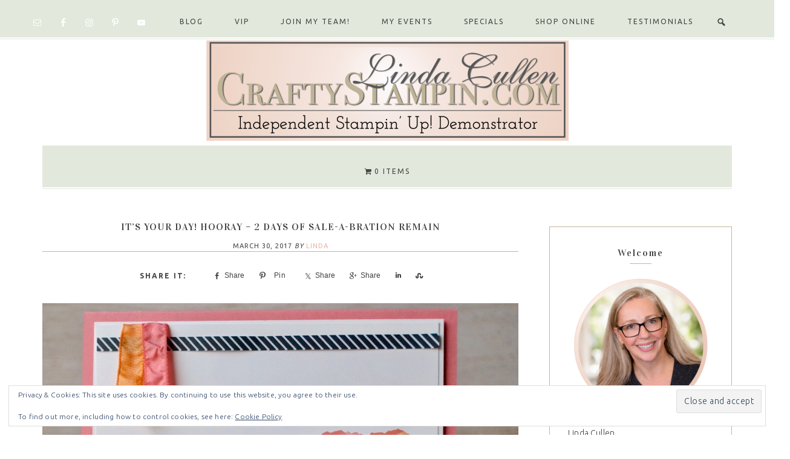

--- FILE ---
content_type: text/html; charset=UTF-8
request_url: https://www.craftystampin.com/day-hooray-2-days-sale-bration-remain/
body_size: 42238
content:
<!DOCTYPE html>
<html lang="en-US">
<head >
<meta charset="UTF-8" />
<meta name="viewport" content="width=device-width, initial-scale=1" />
        <style>
            .bd_toc_container {
                transition: ease-in-out .5s !important;
            }
            .bd_toc_container {
                border-top-left-radius:     4px;
                border-top-right-radius:    4px;
                border-bottom-right-radius: 4px;
                border-bottom-left-radius:  4px;
            }
            .bd_toc_container {
                box-shadow: 0px
                            4px
                            16px
                            0px
            #fcedf5;
            }
            .bd_toc_container.scroll-to-fixed-fixed {
                margin: 0 !important;
            }
            .bd_toc_wrapper .bd_toc_header .bd_toc_switcher_hide_show_icon .bd_toc_arrow {
                border-color: #2c2f32            }
            .bd_toc_wrapper .bd_toc_header:hover .bd_toc_switcher_hide_show_icon .bd_toc_arrow {
                border-color: #2c2f32            }
            .bd_toc_header {
                border-top-left-radius:     10px;
                border-top-right-radius:    10px;
                border-bottom-right-radius: 10px;
                border-bottom-left-radius:  10px;
            }
            .bd_toc_wrapper .bd_toc_wrapper_item .bd_toc_content .bd_toc_content_list ul li a {
                border-top-left-radius:     10px;
                border-top-right-radius:    10px;
                border-bottom-right-radius: 10px;
                border-bottom-left-radius:  10px;
            }
            .bd_toc_container .bd_toc_wrapper .bd_toc_content.list-type-disc ul li a:before {
                background-color: #2c2f32;
                top: calc( 0px + 7px );
                left: calc( 0px - 12px );
            }

        </style>
        <meta name='robots' content='index, follow, max-image-preview:large, max-snippet:-1, max-video-preview:-1' />
<meta name="dlm-version" content="5.1.6"><script>window._wca = window._wca || [];</script>

	<!-- This site is optimized with the Yoast SEO plugin v26.7 - https://yoast.com/wordpress/plugins/seo/ -->
	<title>It&#039;s your day! Hooray - 2 Days of Sale-a-Bration remain - Crafty Stampin&#039;</title>
	<link rel="canonical" href="https://www.craftystampin.com/day-hooray-2-days-sale-bration-remain/" />
	<meta property="og:locale" content="en_US" />
	<meta property="og:type" content="article" />
	<meta property="og:title" content="It&#039;s your day! Hooray - 2 Days of Sale-a-Bration remain - Crafty Stampin&#039;" />
	<meta property="og:description" content="Contents Card Card Supplies Card 2 Day&#8217;s Remain in Sale-a-Bration!!  Do you have all the exclusive products you wanted??? The Stampin Up Sale-a-Bration Reverse Words stamp set makes a quick &#8216;Wow&#8217; card.  To mix ink colors on the stamp, ink half of your stamp in the lighter color first, then ink the second half in the darker...Read More" />
	<meta property="og:url" content="https://www.craftystampin.com/day-hooray-2-days-sale-bration-remain/" />
	<meta property="og:site_name" content="Crafty Stampin&#039;" />
	<meta property="article:published_time" content="2017-03-30T11:17:38+00:00" />
	<meta property="article:modified_time" content="2021-01-04T16:39:11+00:00" />
	<meta property="og:image" content="https://www.craftystampin.com/wp-content/uploads/2017/03/WMDSC_0147-1.jpg" />
	<meta property="og:image:width" content="960" />
	<meta property="og:image:height" content="628" />
	<meta property="og:image:type" content="image/jpeg" />
	<meta name="author" content="Linda" />
	<meta name="twitter:card" content="summary_large_image" />
	<meta name="twitter:creator" content="@CraftyStampin" />
	<meta name="twitter:site" content="@CraftyStampin" />
	<meta name="twitter:label1" content="Written by" />
	<meta name="twitter:data1" content="Linda" />
	<meta name="twitter:label2" content="Est. reading time" />
	<meta name="twitter:data2" content="1 minute" />
	<script type="application/ld+json" class="yoast-schema-graph">{"@context":"https://schema.org","@graph":[{"@type":"Article","@id":"https://www.craftystampin.com/day-hooray-2-days-sale-bration-remain/#article","isPartOf":{"@id":"https://www.craftystampin.com/day-hooray-2-days-sale-bration-remain/"},"author":{"name":"Linda","@id":"https://www.craftystampin.com/#/schema/person/f13e4375a29e293bc6252a591491d170"},"headline":"It&#8217;s your day! Hooray &#8211; 2 Days of Sale-a-Bration remain","datePublished":"2017-03-30T11:17:38+00:00","dateModified":"2021-01-04T16:39:11+00:00","mainEntityOfPage":{"@id":"https://www.craftystampin.com/day-hooray-2-days-sale-bration-remain/"},"wordCount":274,"publisher":{"@id":"https://www.craftystampin.com/#/schema/person/f13e4375a29e293bc6252a591491d170"},"image":{"@id":"https://www.craftystampin.com/day-hooray-2-days-sale-bration-remain/#primaryimage"},"thumbnailUrl":"https://www.craftystampin.com/wp-content/uploads/2017/03/WMDSC_0147-1.jpg","articleSection":["2017 Sale-A-Bration","Cards","Project Samples"],"inLanguage":"en-US"},{"@type":"WebPage","@id":"https://www.craftystampin.com/day-hooray-2-days-sale-bration-remain/","url":"https://www.craftystampin.com/day-hooray-2-days-sale-bration-remain/","name":"It's your day! Hooray - 2 Days of Sale-a-Bration remain - Crafty Stampin&#039;","isPartOf":{"@id":"https://www.craftystampin.com/#website"},"primaryImageOfPage":{"@id":"https://www.craftystampin.com/day-hooray-2-days-sale-bration-remain/#primaryimage"},"image":{"@id":"https://www.craftystampin.com/day-hooray-2-days-sale-bration-remain/#primaryimage"},"thumbnailUrl":"https://www.craftystampin.com/wp-content/uploads/2017/03/WMDSC_0147-1.jpg","datePublished":"2017-03-30T11:17:38+00:00","dateModified":"2021-01-04T16:39:11+00:00","breadcrumb":{"@id":"https://www.craftystampin.com/day-hooray-2-days-sale-bration-remain/#breadcrumb"},"inLanguage":"en-US","potentialAction":[{"@type":"ReadAction","target":["https://www.craftystampin.com/day-hooray-2-days-sale-bration-remain/"]}]},{"@type":"ImageObject","inLanguage":"en-US","@id":"https://www.craftystampin.com/day-hooray-2-days-sale-bration-remain/#primaryimage","url":"https://www.craftystampin.com/wp-content/uploads/2017/03/WMDSC_0147-1.jpg","contentUrl":"https://www.craftystampin.com/wp-content/uploads/2017/03/WMDSC_0147-1.jpg","width":960,"height":628},{"@type":"BreadcrumbList","@id":"https://www.craftystampin.com/day-hooray-2-days-sale-bration-remain/#breadcrumb","itemListElement":[{"@type":"ListItem","position":1,"name":"Home","item":"https://www.craftystampin.com/"},{"@type":"ListItem","position":2,"name":"It&#8217;s your day! Hooray &#8211; 2 Days of Sale-a-Bration remain"}]},{"@type":"WebSite","@id":"https://www.craftystampin.com/#website","url":"https://www.craftystampin.com/","name":"Crafty Stampin&#039;","description":"Linda Cullen, Independent Stampin&#039; Up! Demonstrator","publisher":{"@id":"https://www.craftystampin.com/#/schema/person/f13e4375a29e293bc6252a591491d170"},"potentialAction":[{"@type":"SearchAction","target":{"@type":"EntryPoint","urlTemplate":"https://www.craftystampin.com/?s={search_term_string}"},"query-input":{"@type":"PropertyValueSpecification","valueRequired":true,"valueName":"search_term_string"}}],"inLanguage":"en-US"},{"@type":["Person","Organization"],"@id":"https://www.craftystampin.com/#/schema/person/f13e4375a29e293bc6252a591491d170","name":"Linda","image":{"@type":"ImageObject","inLanguage":"en-US","@id":"https://www.craftystampin.com/#/schema/person/image/","url":"https://secure.gravatar.com/avatar/c87c6219521c5740847a20737648f2bc26adb6f393724a6b62415b82fb16d1f8?s=96&d=mm&r=g","contentUrl":"https://secure.gravatar.com/avatar/c87c6219521c5740847a20737648f2bc26adb6f393724a6b62415b82fb16d1f8?s=96&d=mm&r=g","caption":"Linda"},"logo":{"@id":"https://www.craftystampin.com/#/schema/person/image/"},"url":"https://www.craftystampin.com/author/craftystampin/"}]}</script>
	<!-- / Yoast SEO plugin. -->


<link rel='dns-prefetch' href='//stats.wp.com' />
<link rel='dns-prefetch' href='//secure.gravatar.com' />
<link rel='dns-prefetch' href='//fonts.googleapis.com' />
<link rel='dns-prefetch' href='//maxcdn.bootstrapcdn.com' />
<link rel='dns-prefetch' href='//v0.wordpress.com' />
<link rel='dns-prefetch' href='//widgets.wp.com' />
<link rel='dns-prefetch' href='//s0.wp.com' />
<link rel='dns-prefetch' href='//0.gravatar.com' />
<link rel='dns-prefetch' href='//1.gravatar.com' />
<link rel='dns-prefetch' href='//2.gravatar.com' />
<link rel="alternate" type="application/rss+xml" title="Crafty Stampin&#039; &raquo; Feed" href="https://www.craftystampin.com/feed/" />
<link rel="alternate" type="application/rss+xml" title="Crafty Stampin&#039; &raquo; Comments Feed" href="https://www.craftystampin.com/comments/feed/" />
<link rel="alternate" type="application/rss+xml" title="Crafty Stampin&#039; &raquo; It&#8217;s your day!  Hooray &#8211; 2 Days of Sale-a-Bration remain Comments Feed" href="https://www.craftystampin.com/day-hooray-2-days-sale-bration-remain/feed/" />
<link rel="alternate" title="oEmbed (JSON)" type="application/json+oembed" href="https://www.craftystampin.com/wp-json/oembed/1.0/embed?url=https%3A%2F%2Fwww.craftystampin.com%2Fday-hooray-2-days-sale-bration-remain%2F" />
<link rel="alternate" title="oEmbed (XML)" type="text/xml+oembed" href="https://www.craftystampin.com/wp-json/oembed/1.0/embed?url=https%3A%2F%2Fwww.craftystampin.com%2Fday-hooray-2-days-sale-bration-remain%2F&#038;format=xml" />
		<!-- This site uses the Google Analytics by ExactMetrics plugin v8.11.1 - Using Analytics tracking - https://www.exactmetrics.com/ -->
							<script src="//www.googletagmanager.com/gtag/js?id=G-VYEBV9Y3LW"  data-cfasync="false" data-wpfc-render="false" type="text/javascript" async></script>
			<script data-cfasync="false" data-wpfc-render="false" type="text/javascript">
				var em_version = '8.11.1';
				var em_track_user = true;
				var em_no_track_reason = '';
								var ExactMetricsDefaultLocations = {"page_location":"https:\/\/www.craftystampin.com\/day-hooray-2-days-sale-bration-remain\/"};
								if ( typeof ExactMetricsPrivacyGuardFilter === 'function' ) {
					var ExactMetricsLocations = (typeof ExactMetricsExcludeQuery === 'object') ? ExactMetricsPrivacyGuardFilter( ExactMetricsExcludeQuery ) : ExactMetricsPrivacyGuardFilter( ExactMetricsDefaultLocations );
				} else {
					var ExactMetricsLocations = (typeof ExactMetricsExcludeQuery === 'object') ? ExactMetricsExcludeQuery : ExactMetricsDefaultLocations;
				}

								var disableStrs = [
										'ga-disable-G-VYEBV9Y3LW',
									];

				/* Function to detect opted out users */
				function __gtagTrackerIsOptedOut() {
					for (var index = 0; index < disableStrs.length; index++) {
						if (document.cookie.indexOf(disableStrs[index] + '=true') > -1) {
							return true;
						}
					}

					return false;
				}

				/* Disable tracking if the opt-out cookie exists. */
				if (__gtagTrackerIsOptedOut()) {
					for (var index = 0; index < disableStrs.length; index++) {
						window[disableStrs[index]] = true;
					}
				}

				/* Opt-out function */
				function __gtagTrackerOptout() {
					for (var index = 0; index < disableStrs.length; index++) {
						document.cookie = disableStrs[index] + '=true; expires=Thu, 31 Dec 2099 23:59:59 UTC; path=/';
						window[disableStrs[index]] = true;
					}
				}

				if ('undefined' === typeof gaOptout) {
					function gaOptout() {
						__gtagTrackerOptout();
					}
				}
								window.dataLayer = window.dataLayer || [];

				window.ExactMetricsDualTracker = {
					helpers: {},
					trackers: {},
				};
				if (em_track_user) {
					function __gtagDataLayer() {
						dataLayer.push(arguments);
					}

					function __gtagTracker(type, name, parameters) {
						if (!parameters) {
							parameters = {};
						}

						if (parameters.send_to) {
							__gtagDataLayer.apply(null, arguments);
							return;
						}

						if (type === 'event') {
														parameters.send_to = exactmetrics_frontend.v4_id;
							var hookName = name;
							if (typeof parameters['event_category'] !== 'undefined') {
								hookName = parameters['event_category'] + ':' + name;
							}

							if (typeof ExactMetricsDualTracker.trackers[hookName] !== 'undefined') {
								ExactMetricsDualTracker.trackers[hookName](parameters);
							} else {
								__gtagDataLayer('event', name, parameters);
							}
							
						} else {
							__gtagDataLayer.apply(null, arguments);
						}
					}

					__gtagTracker('js', new Date());
					__gtagTracker('set', {
						'developer_id.dNDMyYj': true,
											});
					if ( ExactMetricsLocations.page_location ) {
						__gtagTracker('set', ExactMetricsLocations);
					}
										__gtagTracker('config', 'G-VYEBV9Y3LW', {"forceSSL":"true"} );
										window.gtag = __gtagTracker;										(function () {
						/* https://developers.google.com/analytics/devguides/collection/analyticsjs/ */
						/* ga and __gaTracker compatibility shim. */
						var noopfn = function () {
							return null;
						};
						var newtracker = function () {
							return new Tracker();
						};
						var Tracker = function () {
							return null;
						};
						var p = Tracker.prototype;
						p.get = noopfn;
						p.set = noopfn;
						p.send = function () {
							var args = Array.prototype.slice.call(arguments);
							args.unshift('send');
							__gaTracker.apply(null, args);
						};
						var __gaTracker = function () {
							var len = arguments.length;
							if (len === 0) {
								return;
							}
							var f = arguments[len - 1];
							if (typeof f !== 'object' || f === null || typeof f.hitCallback !== 'function') {
								if ('send' === arguments[0]) {
									var hitConverted, hitObject = false, action;
									if ('event' === arguments[1]) {
										if ('undefined' !== typeof arguments[3]) {
											hitObject = {
												'eventAction': arguments[3],
												'eventCategory': arguments[2],
												'eventLabel': arguments[4],
												'value': arguments[5] ? arguments[5] : 1,
											}
										}
									}
									if ('pageview' === arguments[1]) {
										if ('undefined' !== typeof arguments[2]) {
											hitObject = {
												'eventAction': 'page_view',
												'page_path': arguments[2],
											}
										}
									}
									if (typeof arguments[2] === 'object') {
										hitObject = arguments[2];
									}
									if (typeof arguments[5] === 'object') {
										Object.assign(hitObject, arguments[5]);
									}
									if ('undefined' !== typeof arguments[1].hitType) {
										hitObject = arguments[1];
										if ('pageview' === hitObject.hitType) {
											hitObject.eventAction = 'page_view';
										}
									}
									if (hitObject) {
										action = 'timing' === arguments[1].hitType ? 'timing_complete' : hitObject.eventAction;
										hitConverted = mapArgs(hitObject);
										__gtagTracker('event', action, hitConverted);
									}
								}
								return;
							}

							function mapArgs(args) {
								var arg, hit = {};
								var gaMap = {
									'eventCategory': 'event_category',
									'eventAction': 'event_action',
									'eventLabel': 'event_label',
									'eventValue': 'event_value',
									'nonInteraction': 'non_interaction',
									'timingCategory': 'event_category',
									'timingVar': 'name',
									'timingValue': 'value',
									'timingLabel': 'event_label',
									'page': 'page_path',
									'location': 'page_location',
									'title': 'page_title',
									'referrer' : 'page_referrer',
								};
								for (arg in args) {
																		if (!(!args.hasOwnProperty(arg) || !gaMap.hasOwnProperty(arg))) {
										hit[gaMap[arg]] = args[arg];
									} else {
										hit[arg] = args[arg];
									}
								}
								return hit;
							}

							try {
								f.hitCallback();
							} catch (ex) {
							}
						};
						__gaTracker.create = newtracker;
						__gaTracker.getByName = newtracker;
						__gaTracker.getAll = function () {
							return [];
						};
						__gaTracker.remove = noopfn;
						__gaTracker.loaded = true;
						window['__gaTracker'] = __gaTracker;
					})();
									} else {
										console.log("");
					(function () {
						function __gtagTracker() {
							return null;
						}

						window['__gtagTracker'] = __gtagTracker;
						window['gtag'] = __gtagTracker;
					})();
									}
			</script>
							<!-- / Google Analytics by ExactMetrics -->
		<style id='wp-img-auto-sizes-contain-inline-css' type='text/css'>
img:is([sizes=auto i],[sizes^="auto," i]){contain-intrinsic-size:3000px 1500px}
/*# sourceURL=wp-img-auto-sizes-contain-inline-css */
</style>
<link rel='stylesheet' id='jetpack_related-posts-css' href='https://www.craftystampin.com/wp-content/plugins/jetpack/modules/related-posts/related-posts.css?ver=20240116' type='text/css' media='all' />
<link rel='stylesheet' id='genesis-simple-share-plugin-css-css' href='https://www.craftystampin.com/wp-content/plugins/genesis-simple-share/assets/css/share.min.css?ver=0.1.0' type='text/css' media='all' />
<link rel='stylesheet' id='genesis-simple-share-genericons-css-css' href='https://www.craftystampin.com/wp-content/plugins/genesis-simple-share/assets/css/genericons.min.css?ver=0.1.0' type='text/css' media='all' />
<link rel='stylesheet' id='shirley-theme-css' href='https://www.craftystampin.com/wp-content/themes/Shirley%20Theme/style.css?ver=1.0.0' type='text/css' media='all' />
<style id='shirley-theme-inline-css' type='text/css'>
.site-title{font-family:"Vidaloka","Helvetica Neue",sans-serif;}.genesis-nav-menu a, .genesis-nav-menu .menu-item{font-family:"Ubuntu","Helvetica Neue",sans-serif;}body, .sidebar .featuredpost article .entry-title, .home .one-third .entry-title, .home .one-fourth .entry-title, .home .one-sixth .entry-title, .entry-time, .entry-author{font-family:"Ubuntu","Helvetica Neue",sans-serif;}input, select, textarea, .wp-caption-text, .site-description, .entry-meta, .post-info, .post-meta{font-family:"Ubuntu","Helvetica Neue",sans-serif;}h1, h2, h3, h4, h5, h6, .entry-title, .widgettitle, .home-top-right .widget-title, .sidebar .widget-title, .after-entry .enews-widget .widget-title, .author-box h1, .footer-widgets-2 .widget-title, .footer-widgets-1 .widget-title, .above-blog .enews-widget .widget-title, .portfolio-overlay h3, .author-box h4{font-family:"Vidaloka","Helvetica Neue",sans-serif;}
/*# sourceURL=shirley-theme-inline-css */
</style>
<style id='wp-emoji-styles-inline-css' type='text/css'>

	img.wp-smiley, img.emoji {
		display: inline !important;
		border: none !important;
		box-shadow: none !important;
		height: 1em !important;
		width: 1em !important;
		margin: 0 0.07em !important;
		vertical-align: -0.1em !important;
		background: none !important;
		padding: 0 !important;
	}
/*# sourceURL=wp-emoji-styles-inline-css */
</style>
<style id='wp-block-library-inline-css' type='text/css'>
:root{--wp-block-synced-color:#7a00df;--wp-block-synced-color--rgb:122,0,223;--wp-bound-block-color:var(--wp-block-synced-color);--wp-editor-canvas-background:#ddd;--wp-admin-theme-color:#007cba;--wp-admin-theme-color--rgb:0,124,186;--wp-admin-theme-color-darker-10:#006ba1;--wp-admin-theme-color-darker-10--rgb:0,107,160.5;--wp-admin-theme-color-darker-20:#005a87;--wp-admin-theme-color-darker-20--rgb:0,90,135;--wp-admin-border-width-focus:2px}@media (min-resolution:192dpi){:root{--wp-admin-border-width-focus:1.5px}}.wp-element-button{cursor:pointer}:root .has-very-light-gray-background-color{background-color:#eee}:root .has-very-dark-gray-background-color{background-color:#313131}:root .has-very-light-gray-color{color:#eee}:root .has-very-dark-gray-color{color:#313131}:root .has-vivid-green-cyan-to-vivid-cyan-blue-gradient-background{background:linear-gradient(135deg,#00d084,#0693e3)}:root .has-purple-crush-gradient-background{background:linear-gradient(135deg,#34e2e4,#4721fb 50%,#ab1dfe)}:root .has-hazy-dawn-gradient-background{background:linear-gradient(135deg,#faaca8,#dad0ec)}:root .has-subdued-olive-gradient-background{background:linear-gradient(135deg,#fafae1,#67a671)}:root .has-atomic-cream-gradient-background{background:linear-gradient(135deg,#fdd79a,#004a59)}:root .has-nightshade-gradient-background{background:linear-gradient(135deg,#330968,#31cdcf)}:root .has-midnight-gradient-background{background:linear-gradient(135deg,#020381,#2874fc)}:root{--wp--preset--font-size--normal:16px;--wp--preset--font-size--huge:42px}.has-regular-font-size{font-size:1em}.has-larger-font-size{font-size:2.625em}.has-normal-font-size{font-size:var(--wp--preset--font-size--normal)}.has-huge-font-size{font-size:var(--wp--preset--font-size--huge)}.has-text-align-center{text-align:center}.has-text-align-left{text-align:left}.has-text-align-right{text-align:right}.has-fit-text{white-space:nowrap!important}#end-resizable-editor-section{display:none}.aligncenter{clear:both}.items-justified-left{justify-content:flex-start}.items-justified-center{justify-content:center}.items-justified-right{justify-content:flex-end}.items-justified-space-between{justify-content:space-between}.screen-reader-text{border:0;clip-path:inset(50%);height:1px;margin:-1px;overflow:hidden;padding:0;position:absolute;width:1px;word-wrap:normal!important}.screen-reader-text:focus{background-color:#ddd;clip-path:none;color:#444;display:block;font-size:1em;height:auto;left:5px;line-height:normal;padding:15px 23px 14px;text-decoration:none;top:5px;width:auto;z-index:100000}html :where(.has-border-color){border-style:solid}html :where([style*=border-top-color]){border-top-style:solid}html :where([style*=border-right-color]){border-right-style:solid}html :where([style*=border-bottom-color]){border-bottom-style:solid}html :where([style*=border-left-color]){border-left-style:solid}html :where([style*=border-width]){border-style:solid}html :where([style*=border-top-width]){border-top-style:solid}html :where([style*=border-right-width]){border-right-style:solid}html :where([style*=border-bottom-width]){border-bottom-style:solid}html :where([style*=border-left-width]){border-left-style:solid}html :where(img[class*=wp-image-]){height:auto;max-width:100%}:where(figure){margin:0 0 1em}html :where(.is-position-sticky){--wp-admin--admin-bar--position-offset:var(--wp-admin--admin-bar--height,0px)}@media screen and (max-width:600px){html :where(.is-position-sticky){--wp-admin--admin-bar--position-offset:0px}}

/*# sourceURL=wp-block-library-inline-css */
</style><style id='wp-block-heading-inline-css' type='text/css'>
h1:where(.wp-block-heading).has-background,h2:where(.wp-block-heading).has-background,h3:where(.wp-block-heading).has-background,h4:where(.wp-block-heading).has-background,h5:where(.wp-block-heading).has-background,h6:where(.wp-block-heading).has-background{padding:1.25em 2.375em}h1.has-text-align-left[style*=writing-mode]:where([style*=vertical-lr]),h1.has-text-align-right[style*=writing-mode]:where([style*=vertical-rl]),h2.has-text-align-left[style*=writing-mode]:where([style*=vertical-lr]),h2.has-text-align-right[style*=writing-mode]:where([style*=vertical-rl]),h3.has-text-align-left[style*=writing-mode]:where([style*=vertical-lr]),h3.has-text-align-right[style*=writing-mode]:where([style*=vertical-rl]),h4.has-text-align-left[style*=writing-mode]:where([style*=vertical-lr]),h4.has-text-align-right[style*=writing-mode]:where([style*=vertical-rl]),h5.has-text-align-left[style*=writing-mode]:where([style*=vertical-lr]),h5.has-text-align-right[style*=writing-mode]:where([style*=vertical-rl]),h6.has-text-align-left[style*=writing-mode]:where([style*=vertical-lr]),h6.has-text-align-right[style*=writing-mode]:where([style*=vertical-rl]){rotate:180deg}
/*# sourceURL=https://www.craftystampin.com/wp-includes/blocks/heading/style.min.css */
</style>
<style id='wp-block-group-inline-css' type='text/css'>
.wp-block-group{box-sizing:border-box}:where(.wp-block-group.wp-block-group-is-layout-constrained){position:relative}
/*# sourceURL=https://www.craftystampin.com/wp-includes/blocks/group/style.min.css */
</style>
<style id='wp-block-paragraph-inline-css' type='text/css'>
.is-small-text{font-size:.875em}.is-regular-text{font-size:1em}.is-large-text{font-size:2.25em}.is-larger-text{font-size:3em}.has-drop-cap:not(:focus):first-letter{float:left;font-size:8.4em;font-style:normal;font-weight:100;line-height:.68;margin:.05em .1em 0 0;text-transform:uppercase}body.rtl .has-drop-cap:not(:focus):first-letter{float:none;margin-left:.1em}p.has-drop-cap.has-background{overflow:hidden}:root :where(p.has-background){padding:1.25em 2.375em}:where(p.has-text-color:not(.has-link-color)) a{color:inherit}p.has-text-align-left[style*="writing-mode:vertical-lr"],p.has-text-align-right[style*="writing-mode:vertical-rl"]{rotate:180deg}
/*# sourceURL=https://www.craftystampin.com/wp-includes/blocks/paragraph/style.min.css */
</style>
<style id='wp-block-separator-inline-css' type='text/css'>
@charset "UTF-8";.wp-block-separator{border:none;border-top:2px solid}:root :where(.wp-block-separator.is-style-dots){height:auto;line-height:1;text-align:center}:root :where(.wp-block-separator.is-style-dots):before{color:currentColor;content:"···";font-family:serif;font-size:1.5em;letter-spacing:2em;padding-left:2em}.wp-block-separator.is-style-dots{background:none!important;border:none!important}
/*# sourceURL=https://www.craftystampin.com/wp-includes/blocks/separator/style.min.css */
</style>
<style id='global-styles-inline-css' type='text/css'>
:root{--wp--preset--aspect-ratio--square: 1;--wp--preset--aspect-ratio--4-3: 4/3;--wp--preset--aspect-ratio--3-4: 3/4;--wp--preset--aspect-ratio--3-2: 3/2;--wp--preset--aspect-ratio--2-3: 2/3;--wp--preset--aspect-ratio--16-9: 16/9;--wp--preset--aspect-ratio--9-16: 9/16;--wp--preset--color--black: #000000;--wp--preset--color--cyan-bluish-gray: #abb8c3;--wp--preset--color--white: #ffffff;--wp--preset--color--pale-pink: #f78da7;--wp--preset--color--vivid-red: #cf2e2e;--wp--preset--color--luminous-vivid-orange: #ff6900;--wp--preset--color--luminous-vivid-amber: #fcb900;--wp--preset--color--light-green-cyan: #7bdcb5;--wp--preset--color--vivid-green-cyan: #00d084;--wp--preset--color--pale-cyan-blue: #8ed1fc;--wp--preset--color--vivid-cyan-blue: #0693e3;--wp--preset--color--vivid-purple: #9b51e0;--wp--preset--gradient--vivid-cyan-blue-to-vivid-purple: linear-gradient(135deg,rgb(6,147,227) 0%,rgb(155,81,224) 100%);--wp--preset--gradient--light-green-cyan-to-vivid-green-cyan: linear-gradient(135deg,rgb(122,220,180) 0%,rgb(0,208,130) 100%);--wp--preset--gradient--luminous-vivid-amber-to-luminous-vivid-orange: linear-gradient(135deg,rgb(252,185,0) 0%,rgb(255,105,0) 100%);--wp--preset--gradient--luminous-vivid-orange-to-vivid-red: linear-gradient(135deg,rgb(255,105,0) 0%,rgb(207,46,46) 100%);--wp--preset--gradient--very-light-gray-to-cyan-bluish-gray: linear-gradient(135deg,rgb(238,238,238) 0%,rgb(169,184,195) 100%);--wp--preset--gradient--cool-to-warm-spectrum: linear-gradient(135deg,rgb(74,234,220) 0%,rgb(151,120,209) 20%,rgb(207,42,186) 40%,rgb(238,44,130) 60%,rgb(251,105,98) 80%,rgb(254,248,76) 100%);--wp--preset--gradient--blush-light-purple: linear-gradient(135deg,rgb(255,206,236) 0%,rgb(152,150,240) 100%);--wp--preset--gradient--blush-bordeaux: linear-gradient(135deg,rgb(254,205,165) 0%,rgb(254,45,45) 50%,rgb(107,0,62) 100%);--wp--preset--gradient--luminous-dusk: linear-gradient(135deg,rgb(255,203,112) 0%,rgb(199,81,192) 50%,rgb(65,88,208) 100%);--wp--preset--gradient--pale-ocean: linear-gradient(135deg,rgb(255,245,203) 0%,rgb(182,227,212) 50%,rgb(51,167,181) 100%);--wp--preset--gradient--electric-grass: linear-gradient(135deg,rgb(202,248,128) 0%,rgb(113,206,126) 100%);--wp--preset--gradient--midnight: linear-gradient(135deg,rgb(2,3,129) 0%,rgb(40,116,252) 100%);--wp--preset--font-size--small: 13px;--wp--preset--font-size--medium: 20px;--wp--preset--font-size--large: 36px;--wp--preset--font-size--x-large: 42px;--wp--preset--spacing--20: 0.44rem;--wp--preset--spacing--30: 0.67rem;--wp--preset--spacing--40: 1rem;--wp--preset--spacing--50: 1.5rem;--wp--preset--spacing--60: 2.25rem;--wp--preset--spacing--70: 3.38rem;--wp--preset--spacing--80: 5.06rem;--wp--preset--shadow--natural: 6px 6px 9px rgba(0, 0, 0, 0.2);--wp--preset--shadow--deep: 12px 12px 50px rgba(0, 0, 0, 0.4);--wp--preset--shadow--sharp: 6px 6px 0px rgba(0, 0, 0, 0.2);--wp--preset--shadow--outlined: 6px 6px 0px -3px rgb(255, 255, 255), 6px 6px rgb(0, 0, 0);--wp--preset--shadow--crisp: 6px 6px 0px rgb(0, 0, 0);}:where(.is-layout-flex){gap: 0.5em;}:where(.is-layout-grid){gap: 0.5em;}body .is-layout-flex{display: flex;}.is-layout-flex{flex-wrap: wrap;align-items: center;}.is-layout-flex > :is(*, div){margin: 0;}body .is-layout-grid{display: grid;}.is-layout-grid > :is(*, div){margin: 0;}:where(.wp-block-columns.is-layout-flex){gap: 2em;}:where(.wp-block-columns.is-layout-grid){gap: 2em;}:where(.wp-block-post-template.is-layout-flex){gap: 1.25em;}:where(.wp-block-post-template.is-layout-grid){gap: 1.25em;}.has-black-color{color: var(--wp--preset--color--black) !important;}.has-cyan-bluish-gray-color{color: var(--wp--preset--color--cyan-bluish-gray) !important;}.has-white-color{color: var(--wp--preset--color--white) !important;}.has-pale-pink-color{color: var(--wp--preset--color--pale-pink) !important;}.has-vivid-red-color{color: var(--wp--preset--color--vivid-red) !important;}.has-luminous-vivid-orange-color{color: var(--wp--preset--color--luminous-vivid-orange) !important;}.has-luminous-vivid-amber-color{color: var(--wp--preset--color--luminous-vivid-amber) !important;}.has-light-green-cyan-color{color: var(--wp--preset--color--light-green-cyan) !important;}.has-vivid-green-cyan-color{color: var(--wp--preset--color--vivid-green-cyan) !important;}.has-pale-cyan-blue-color{color: var(--wp--preset--color--pale-cyan-blue) !important;}.has-vivid-cyan-blue-color{color: var(--wp--preset--color--vivid-cyan-blue) !important;}.has-vivid-purple-color{color: var(--wp--preset--color--vivid-purple) !important;}.has-black-background-color{background-color: var(--wp--preset--color--black) !important;}.has-cyan-bluish-gray-background-color{background-color: var(--wp--preset--color--cyan-bluish-gray) !important;}.has-white-background-color{background-color: var(--wp--preset--color--white) !important;}.has-pale-pink-background-color{background-color: var(--wp--preset--color--pale-pink) !important;}.has-vivid-red-background-color{background-color: var(--wp--preset--color--vivid-red) !important;}.has-luminous-vivid-orange-background-color{background-color: var(--wp--preset--color--luminous-vivid-orange) !important;}.has-luminous-vivid-amber-background-color{background-color: var(--wp--preset--color--luminous-vivid-amber) !important;}.has-light-green-cyan-background-color{background-color: var(--wp--preset--color--light-green-cyan) !important;}.has-vivid-green-cyan-background-color{background-color: var(--wp--preset--color--vivid-green-cyan) !important;}.has-pale-cyan-blue-background-color{background-color: var(--wp--preset--color--pale-cyan-blue) !important;}.has-vivid-cyan-blue-background-color{background-color: var(--wp--preset--color--vivid-cyan-blue) !important;}.has-vivid-purple-background-color{background-color: var(--wp--preset--color--vivid-purple) !important;}.has-black-border-color{border-color: var(--wp--preset--color--black) !important;}.has-cyan-bluish-gray-border-color{border-color: var(--wp--preset--color--cyan-bluish-gray) !important;}.has-white-border-color{border-color: var(--wp--preset--color--white) !important;}.has-pale-pink-border-color{border-color: var(--wp--preset--color--pale-pink) !important;}.has-vivid-red-border-color{border-color: var(--wp--preset--color--vivid-red) !important;}.has-luminous-vivid-orange-border-color{border-color: var(--wp--preset--color--luminous-vivid-orange) !important;}.has-luminous-vivid-amber-border-color{border-color: var(--wp--preset--color--luminous-vivid-amber) !important;}.has-light-green-cyan-border-color{border-color: var(--wp--preset--color--light-green-cyan) !important;}.has-vivid-green-cyan-border-color{border-color: var(--wp--preset--color--vivid-green-cyan) !important;}.has-pale-cyan-blue-border-color{border-color: var(--wp--preset--color--pale-cyan-blue) !important;}.has-vivid-cyan-blue-border-color{border-color: var(--wp--preset--color--vivid-cyan-blue) !important;}.has-vivid-purple-border-color{border-color: var(--wp--preset--color--vivid-purple) !important;}.has-vivid-cyan-blue-to-vivid-purple-gradient-background{background: var(--wp--preset--gradient--vivid-cyan-blue-to-vivid-purple) !important;}.has-light-green-cyan-to-vivid-green-cyan-gradient-background{background: var(--wp--preset--gradient--light-green-cyan-to-vivid-green-cyan) !important;}.has-luminous-vivid-amber-to-luminous-vivid-orange-gradient-background{background: var(--wp--preset--gradient--luminous-vivid-amber-to-luminous-vivid-orange) !important;}.has-luminous-vivid-orange-to-vivid-red-gradient-background{background: var(--wp--preset--gradient--luminous-vivid-orange-to-vivid-red) !important;}.has-very-light-gray-to-cyan-bluish-gray-gradient-background{background: var(--wp--preset--gradient--very-light-gray-to-cyan-bluish-gray) !important;}.has-cool-to-warm-spectrum-gradient-background{background: var(--wp--preset--gradient--cool-to-warm-spectrum) !important;}.has-blush-light-purple-gradient-background{background: var(--wp--preset--gradient--blush-light-purple) !important;}.has-blush-bordeaux-gradient-background{background: var(--wp--preset--gradient--blush-bordeaux) !important;}.has-luminous-dusk-gradient-background{background: var(--wp--preset--gradient--luminous-dusk) !important;}.has-pale-ocean-gradient-background{background: var(--wp--preset--gradient--pale-ocean) !important;}.has-electric-grass-gradient-background{background: var(--wp--preset--gradient--electric-grass) !important;}.has-midnight-gradient-background{background: var(--wp--preset--gradient--midnight) !important;}.has-small-font-size{font-size: var(--wp--preset--font-size--small) !important;}.has-medium-font-size{font-size: var(--wp--preset--font-size--medium) !important;}.has-large-font-size{font-size: var(--wp--preset--font-size--large) !important;}.has-x-large-font-size{font-size: var(--wp--preset--font-size--x-large) !important;}
/*# sourceURL=global-styles-inline-css */
</style>
<style id='core-block-supports-inline-css' type='text/css'>
.wp-container-core-group-is-layout-bcfe9290 > :where(:not(.alignleft):not(.alignright):not(.alignfull)){max-width:480px;margin-left:auto !important;margin-right:auto !important;}.wp-container-core-group-is-layout-bcfe9290 > .alignwide{max-width:480px;}.wp-container-core-group-is-layout-bcfe9290 .alignfull{max-width:none;}
/*# sourceURL=core-block-supports-inline-css */
</style>

<style id='classic-theme-styles-inline-css' type='text/css'>
/*! This file is auto-generated */
.wp-block-button__link{color:#fff;background-color:#32373c;border-radius:9999px;box-shadow:none;text-decoration:none;padding:calc(.667em + 2px) calc(1.333em + 2px);font-size:1.125em}.wp-block-file__button{background:#32373c;color:#fff;text-decoration:none}
/*# sourceURL=/wp-includes/css/classic-themes.min.css */
</style>
<link rel='stylesheet' id='bne-testimonials-css-css' href='https://www.craftystampin.com/wp-content/plugins/bne-testimonials-pro/assets/css/bne-testimonials.min.css?ver=2.9.19' type='text/css' media='all' />
<link rel='stylesheet' id='ctct_form_styles-css' href='https://www.craftystampin.com/wp-content/plugins/constant-contact-forms/assets/css/style.css?ver=2.14.2' type='text/css' media='all' />
<link rel='stylesheet' id='jpibfi-style-css' href='https://www.craftystampin.com/wp-content/plugins/jquery-pin-it-button-for-images/css/client.css?ver=3.0.6' type='text/css' media='all' />
<link rel='stylesheet' id='spiffycal-styles-css' href='https://www.craftystampin.com/wp-content/plugins/spiffy-calendar/styles/default.css?ver=1765627459' type='text/css' media='all' />
<link rel='stylesheet' id='spiffycal_editor_styles-css' href='https://www.craftystampin.com/wp-content/plugins/spiffy-calendar/styles/editor.css?ver=1765627459' type='text/css' media='all' />
<link rel='stylesheet' id='wpmenucart-icons-css' href='https://www.craftystampin.com/wp-content/plugins/woocommerce-menu-bar-cart/assets/css/wpmenucart-icons.min.css?ver=2.14.12' type='text/css' media='all' />
<style id='wpmenucart-icons-inline-css' type='text/css'>
@font-face{font-family:WPMenuCart;src:url(https://www.craftystampin.com/wp-content/plugins/woocommerce-menu-bar-cart/assets/fonts/WPMenuCart.eot);src:url(https://www.craftystampin.com/wp-content/plugins/woocommerce-menu-bar-cart/assets/fonts/WPMenuCart.eot?#iefix) format('embedded-opentype'),url(https://www.craftystampin.com/wp-content/plugins/woocommerce-menu-bar-cart/assets/fonts/WPMenuCart.woff2) format('woff2'),url(https://www.craftystampin.com/wp-content/plugins/woocommerce-menu-bar-cart/assets/fonts/WPMenuCart.woff) format('woff'),url(https://www.craftystampin.com/wp-content/plugins/woocommerce-menu-bar-cart/assets/fonts/WPMenuCart.ttf) format('truetype'),url(https://www.craftystampin.com/wp-content/plugins/woocommerce-menu-bar-cart/assets/fonts/WPMenuCart.svg#WPMenuCart) format('svg');font-weight:400;font-style:normal;font-display:swap}
/*# sourceURL=wpmenucart-icons-inline-css */
</style>
<link rel='stylesheet' id='wpmenucart-css' href='https://www.craftystampin.com/wp-content/plugins/woocommerce-menu-bar-cart/assets/css/wpmenucart-main.min.css?ver=2.14.12' type='text/css' media='all' />
<link rel='stylesheet' id='woocommerce-layout-css' href='https://www.craftystampin.com/wp-content/plugins/woocommerce/assets/css/woocommerce-layout.css?ver=10.4.3' type='text/css' media='all' />
<style id='woocommerce-layout-inline-css' type='text/css'>

	.infinite-scroll .woocommerce-pagination {
		display: none;
	}
/*# sourceURL=woocommerce-layout-inline-css */
</style>
<link rel='stylesheet' id='woocommerce-smallscreen-css' href='https://www.craftystampin.com/wp-content/plugins/woocommerce/assets/css/woocommerce-smallscreen.css?ver=10.4.3' type='text/css' media='only screen and (max-width: 768px)' />
<style id='woocommerce-inline-inline-css' type='text/css'>
.woocommerce form .form-row .required { visibility: visible; }
/*# sourceURL=woocommerce-inline-inline-css */
</style>
<link rel='stylesheet' id='boomdevs-toc-css' href='https://www.craftystampin.com/wp-content/plugins/top-table-of-contents/public/css/boomdevs-toc-public.css?ver=1.3.31' type='text/css' media='all' />
<link rel='stylesheet' id='dashicons-css' href='https://www.craftystampin.com/wp-includes/css/dashicons.min.css?ver=6.9' type='text/css' media='all' />
<link rel='stylesheet' id='shirley-dashicons-style-css' href='https://www.craftystampin.com/wp-content/themes/Shirley%20Theme?ver=1.0' type='text/css' media='all' />
<link rel='stylesheet' id='google-fonts-css' href='//fonts.googleapis.com/css?family=Vidaloka%3A400%2Citalic%2C700%2C300%2C300italic%7CUbuntu%3Aregular%2Citalic%2C700%2C300%2C300italic%2C900%26subset%3Dlatin%2C&#038;ver=1.0.0' type='text/css' media='all' />
<link rel='stylesheet' id='font-awesome-css' href='//maxcdn.bootstrapcdn.com/font-awesome/4.2.0/css/font-awesome.min.css?ver=6.9' type='text/css' media='all' />
<link rel='stylesheet' id='jetpack_likes-css' href='https://www.craftystampin.com/wp-content/plugins/jetpack/modules/likes/style.css?ver=15.4' type='text/css' media='all' />
<link rel='stylesheet' id='simple-social-icons-font-css' href='https://www.craftystampin.com/wp-content/plugins/simple-social-icons/css/style.css?ver=4.0.0' type='text/css' media='all' />
<link rel='stylesheet' id='jetpack-subscriptions-css' href='https://www.craftystampin.com/wp-content/plugins/jetpack/_inc/build/subscriptions/subscriptions.min.css?ver=15.4' type='text/css' media='all' />
<link rel='stylesheet' id='gca-column-styles-css' href='https://www.craftystampin.com/wp-content/plugins/genesis-columns-advanced/css/gca-column-styles.css?ver=6.9' type='text/css' media='all' />
<script type="text/javascript" id="jetpack_related-posts-js-extra">
/* <![CDATA[ */
var related_posts_js_options = {"post_heading":"h4"};
//# sourceURL=jetpack_related-posts-js-extra
/* ]]> */
</script>
<script type="text/javascript" src="https://www.craftystampin.com/wp-content/plugins/jetpack/_inc/build/related-posts/related-posts.min.js?ver=20240116" id="jetpack_related-posts-js"></script>
<script type="text/javascript" src="https://www.craftystampin.com/wp-includes/js/jquery/jquery.min.js?ver=3.7.1" id="jquery-core-js"></script>
<script type="text/javascript" src="https://www.craftystampin.com/wp-includes/js/jquery/jquery-migrate.min.js?ver=3.4.1" id="jquery-migrate-js"></script>
<script type="text/javascript" src="https://www.craftystampin.com/wp-content/plugins/genesis-simple-share/assets/js/sharrre/jquery.sharrre.min.js?ver=0.1.0" id="genesis-simple-share-plugin-js-js"></script>
<script type="text/javascript" src="https://www.craftystampin.com/wp-content/plugins/genesis-simple-share/assets/js/waypoints.min.js?ver=0.1.0" id="genesis-simple-share-waypoint-js-js"></script>
<script type="text/javascript" src="https://www.craftystampin.com/wp-content/plugins/google-analytics-dashboard-for-wp/assets/js/frontend-gtag.min.js?ver=8.11.1" id="exactmetrics-frontend-script-js" async="async" data-wp-strategy="async"></script>
<script data-cfasync="false" data-wpfc-render="false" type="text/javascript" id='exactmetrics-frontend-script-js-extra'>/* <![CDATA[ */
var exactmetrics_frontend = {"js_events_tracking":"true","download_extensions":"zip,mp3,mpeg,pdf,docx,pptx,xlsx,rar","inbound_paths":"[{\"path\":\"\\\/go\\\/\",\"label\":\"affiliate\"},{\"path\":\"\\\/recommend\\\/\",\"label\":\"affiliate\"}]","home_url":"https:\/\/www.craftystampin.com","hash_tracking":"false","v4_id":"G-VYEBV9Y3LW"};/* ]]> */
</script>
<script type="text/javascript" src="https://www.craftystampin.com/wp-content/plugins/woocommerce/assets/js/jquery-blockui/jquery.blockUI.min.js?ver=2.7.0-wc.10.4.3" id="wc-jquery-blockui-js" defer="defer" data-wp-strategy="defer"></script>
<script type="text/javascript" id="wc-add-to-cart-js-extra">
/* <![CDATA[ */
var wc_add_to_cart_params = {"ajax_url":"/wp-admin/admin-ajax.php","wc_ajax_url":"/?wc-ajax=%%endpoint%%","i18n_view_cart":"View cart","cart_url":"https://www.craftystampin.com/shop/cart/","is_cart":"","cart_redirect_after_add":"no"};
//# sourceURL=wc-add-to-cart-js-extra
/* ]]> */
</script>
<script type="text/javascript" src="https://www.craftystampin.com/wp-content/plugins/woocommerce/assets/js/frontend/add-to-cart.min.js?ver=10.4.3" id="wc-add-to-cart-js" defer="defer" data-wp-strategy="defer"></script>
<script type="text/javascript" src="https://www.craftystampin.com/wp-content/plugins/woocommerce/assets/js/js-cookie/js.cookie.min.js?ver=2.1.4-wc.10.4.3" id="wc-js-cookie-js" defer="defer" data-wp-strategy="defer"></script>
<script type="text/javascript" id="woocommerce-js-extra">
/* <![CDATA[ */
var woocommerce_params = {"ajax_url":"/wp-admin/admin-ajax.php","wc_ajax_url":"/?wc-ajax=%%endpoint%%","i18n_password_show":"Show password","i18n_password_hide":"Hide password"};
//# sourceURL=woocommerce-js-extra
/* ]]> */
</script>
<script type="text/javascript" src="https://www.craftystampin.com/wp-content/plugins/woocommerce/assets/js/frontend/woocommerce.min.js?ver=10.4.3" id="woocommerce-js" defer="defer" data-wp-strategy="defer"></script>
<script type="text/javascript" src="https://stats.wp.com/s-202603.js" id="woocommerce-analytics-js" defer="defer" data-wp-strategy="defer"></script>
<link rel="https://api.w.org/" href="https://www.craftystampin.com/wp-json/" /><link rel="alternate" title="JSON" type="application/json" href="https://www.craftystampin.com/wp-json/wp/v2/posts/8973" /><link rel="EditURI" type="application/rsd+xml" title="RSD" href="https://www.craftystampin.com/xmlrpc.php?rsd" />
<meta name="generator" content="WordPress 6.9" />
<meta name="generator" content="WooCommerce 10.4.3" />
<link rel='shortlink' href='https://wp.me/p7u1MJ-2kJ' />
<style type="text/css">
	a.pinit-button.custom span {
	background-image: url("http://www.craftystampin.com/wp-content/uploads/2016/04/Pin-it-NEW.png");	}

	.pinit-hover {
		opacity: 0.5 !important;
		filter: alpha(opacity=50) !important;
	}
	a.pinit-button {
	border-bottom: 0 !important;
	box-shadow: none !important;
	margin-bottom: 0 !important;
}
a.pinit-button::after {
    display: none;
}</style>
			<style>img#wpstats{display:none}</style>
		<link rel="pingback" href="https://www.craftystampin.com/xmlrpc.php" />
<meta name="p:domain_verify" content="d463c2ddc5c346641b8a75be19260e23"/><style type="text/css">.site-title a { background: url(https://www.craftystampin.com/wp-content/uploads/2021/04/cropped-Crafty-Stampin-Blog-Logo-Header.png) no-repeat !important; }</style>
	<noscript><style>.woocommerce-product-gallery{ opacity: 1 !important; }</style></noscript>
	<style type="text/css">.bd_toc_container{width:50%!important;}.bd_toc_wrapper{padding-top:12px!important;padding-right:12px!important;padding-bottom:12px!important;padding-left:12px!important;}.bd_toc_container{margin-top:0px!important;margin-bottom:30px!important;}.bd_toc_container{background-color:#f4dfdc!important;}.bd_toc_container{border-top-width:1px!important;border-right-width:1px!important;border-bottom-width:1px!important;border-left-width:1px!important;border-color:#c3b296!important;border-style:solid!important;}.bd_toc_header_title{font-size:18px!important;}.bd_toc_header{background-color:#f4dfdc!important;}.bd_toc_wrapper .bd_toc_header .bd_toc_header_title{color:#2c2f32!important;}.bd_toc_wrapper .bd_toc_header:hover .bd_toc_header_title{color:#2c2f32!important;}.bd_toc_header{padding-top:0px!important;padding-right:2px!important;padding-bottom:0px!important;padding-left:0px!important;}.bd_toc_header.active{margin-top:0px!important;margin-right:0px!important;margin-bottom:0px!important;margin-left:0px!important;}.bd_toc_content_list .bd_toc_content_list_item ul > li > a{font-size:14px!important;}.bd_toc_wrapper .bd_toc_wrapper_item .bd_toc_content .bd_toc_content_list_item ul li a{padding-top:0px!important;padding-right:00px!important;padding-bottom:0px!important;padding-left:0px!important;}.bd_toc_wrapper .bd_toc_wrapper_item .bd_toc_content .bd_toc_content_list_item ul li a{margin-top:0px!important;margin-right:0px!important;margin-bottom:0px!important;margin-left:0px!important;}.bd_toc_wrapper .bd_toc_wrapper_item .bd_toc_content .bd_toc_content_list ul li a{border-top-width:0px;border-right-width:0px;border-bottom-width:0px;border-left-width:0px;border-color:#ffffff;border-style:solid;}.bd_toc_wrapper .bd_toc_wrapper_item .bd_toc_content .bd_toc_content_list ul li.current > a{border-top-width:0px;border-right-width:0px;border-bottom-width:0px;border-left-width:0px;border-color:#ffffff;border-style:solid;}.bd_toc_content{background-color:#f9f9f9!important;}.bd_toc_wrapper .bd_toc_wrapper_item .bd_toc_content .bd_toc_content_list ul li a{background-color:#f9f9f9!important;}.bd_toc_wrapper .bd_toc_wrapper_item .bd_toc_content .bd_toc_content_list ul li.current > a{background-color:#f7f7f700!important;}.bd_toc_wrapper .bd_toc_wrapper_item .bd_toc_content .bd_toc_content_list ul li a, .bd_toc_container .bd_toc_wrapper .bd_toc_content_list_item ul li .collaps-button .toggle-icon{color:#2c2f32;}.bd_toc_wrapper .bd_toc_wrapper_item .bd_toc_content .bd_toc_content_list ul li a:hover, .bd_toc_container .bd_toc_wrapper .bd_toc_content_list_item ul li .collaps-button .toggle-icon:hover{color:#2c2f32;}.bd_toc_wrapper .bd_toc_wrapper_item .bd_toc_content .bd_toc_content_list ul li.current > a,.bd_toc_container .bd_toc_wrapper .bd_toc_content_list_item ul li.current>.collaps-button .toggle-icon{color:#2c2f32;}</style><link rel="icon" href="https://www.craftystampin.com/wp-content/uploads/2026/01/cropped-1-1-32x32.png" sizes="32x32" />
<link rel="icon" href="https://www.craftystampin.com/wp-content/uploads/2026/01/cropped-1-1-192x192.png" sizes="192x192" />
<link rel="apple-touch-icon" href="https://www.craftystampin.com/wp-content/uploads/2026/01/cropped-1-1-180x180.png" />
<meta name="msapplication-TileImage" content="https://www.craftystampin.com/wp-content/uploads/2026/01/cropped-1-1-270x270.png" />
<link rel='stylesheet' id='wc-square-cart-checkout-block-css' href='https://www.craftystampin.com/wp-content/plugins/woocommerce-square/build/assets/frontend/wc-square-cart-checkout-blocks.css?ver=5.1.2' type='text/css' media='all' />
<link rel='stylesheet' id='wc-blocks-style-css' href='https://www.craftystampin.com/wp-content/plugins/woocommerce/assets/client/blocks/wc-blocks.css?ver=wc-10.4.3' type='text/css' media='all' />
<style id='jetpack-block-subscriptions-inline-css' type='text/css'>
.is-style-compact .is-not-subscriber .wp-block-button__link,.is-style-compact .is-not-subscriber .wp-block-jetpack-subscriptions__button{border-end-start-radius:0!important;border-start-start-radius:0!important;margin-inline-start:0!important}.is-style-compact .is-not-subscriber .components-text-control__input,.is-style-compact .is-not-subscriber p#subscribe-email input[type=email]{border-end-end-radius:0!important;border-start-end-radius:0!important}.is-style-compact:not(.wp-block-jetpack-subscriptions__use-newline) .components-text-control__input{border-inline-end-width:0!important}.wp-block-jetpack-subscriptions.wp-block-jetpack-subscriptions__supports-newline .wp-block-jetpack-subscriptions__form-container{display:flex;flex-direction:column}.wp-block-jetpack-subscriptions.wp-block-jetpack-subscriptions__supports-newline:not(.wp-block-jetpack-subscriptions__use-newline) .is-not-subscriber .wp-block-jetpack-subscriptions__form-elements{align-items:flex-start;display:flex}.wp-block-jetpack-subscriptions.wp-block-jetpack-subscriptions__supports-newline:not(.wp-block-jetpack-subscriptions__use-newline) p#subscribe-submit{display:flex;justify-content:center}.wp-block-jetpack-subscriptions.wp-block-jetpack-subscriptions__supports-newline .wp-block-jetpack-subscriptions__form .wp-block-jetpack-subscriptions__button,.wp-block-jetpack-subscriptions.wp-block-jetpack-subscriptions__supports-newline .wp-block-jetpack-subscriptions__form .wp-block-jetpack-subscriptions__textfield .components-text-control__input,.wp-block-jetpack-subscriptions.wp-block-jetpack-subscriptions__supports-newline .wp-block-jetpack-subscriptions__form button,.wp-block-jetpack-subscriptions.wp-block-jetpack-subscriptions__supports-newline .wp-block-jetpack-subscriptions__form input[type=email],.wp-block-jetpack-subscriptions.wp-block-jetpack-subscriptions__supports-newline form .wp-block-jetpack-subscriptions__button,.wp-block-jetpack-subscriptions.wp-block-jetpack-subscriptions__supports-newline form .wp-block-jetpack-subscriptions__textfield .components-text-control__input,.wp-block-jetpack-subscriptions.wp-block-jetpack-subscriptions__supports-newline form button,.wp-block-jetpack-subscriptions.wp-block-jetpack-subscriptions__supports-newline form input[type=email]{box-sizing:border-box;cursor:pointer;line-height:1.3;min-width:auto!important;white-space:nowrap!important}.wp-block-jetpack-subscriptions.wp-block-jetpack-subscriptions__supports-newline .wp-block-jetpack-subscriptions__form input[type=email]::placeholder,.wp-block-jetpack-subscriptions.wp-block-jetpack-subscriptions__supports-newline .wp-block-jetpack-subscriptions__form input[type=email]:disabled,.wp-block-jetpack-subscriptions.wp-block-jetpack-subscriptions__supports-newline form input[type=email]::placeholder,.wp-block-jetpack-subscriptions.wp-block-jetpack-subscriptions__supports-newline form input[type=email]:disabled{color:currentColor;opacity:.5}.wp-block-jetpack-subscriptions.wp-block-jetpack-subscriptions__supports-newline .wp-block-jetpack-subscriptions__form .wp-block-jetpack-subscriptions__button,.wp-block-jetpack-subscriptions.wp-block-jetpack-subscriptions__supports-newline .wp-block-jetpack-subscriptions__form button,.wp-block-jetpack-subscriptions.wp-block-jetpack-subscriptions__supports-newline form .wp-block-jetpack-subscriptions__button,.wp-block-jetpack-subscriptions.wp-block-jetpack-subscriptions__supports-newline form button{border-color:#0000;border-style:solid}.wp-block-jetpack-subscriptions.wp-block-jetpack-subscriptions__supports-newline .wp-block-jetpack-subscriptions__form .wp-block-jetpack-subscriptions__textfield,.wp-block-jetpack-subscriptions.wp-block-jetpack-subscriptions__supports-newline .wp-block-jetpack-subscriptions__form p#subscribe-email,.wp-block-jetpack-subscriptions.wp-block-jetpack-subscriptions__supports-newline form .wp-block-jetpack-subscriptions__textfield,.wp-block-jetpack-subscriptions.wp-block-jetpack-subscriptions__supports-newline form p#subscribe-email{background:#0000;flex-grow:1}.wp-block-jetpack-subscriptions.wp-block-jetpack-subscriptions__supports-newline .wp-block-jetpack-subscriptions__form .wp-block-jetpack-subscriptions__textfield .components-base-control__field,.wp-block-jetpack-subscriptions.wp-block-jetpack-subscriptions__supports-newline .wp-block-jetpack-subscriptions__form .wp-block-jetpack-subscriptions__textfield .components-text-control__input,.wp-block-jetpack-subscriptions.wp-block-jetpack-subscriptions__supports-newline .wp-block-jetpack-subscriptions__form .wp-block-jetpack-subscriptions__textfield input[type=email],.wp-block-jetpack-subscriptions.wp-block-jetpack-subscriptions__supports-newline .wp-block-jetpack-subscriptions__form p#subscribe-email .components-base-control__field,.wp-block-jetpack-subscriptions.wp-block-jetpack-subscriptions__supports-newline .wp-block-jetpack-subscriptions__form p#subscribe-email .components-text-control__input,.wp-block-jetpack-subscriptions.wp-block-jetpack-subscriptions__supports-newline .wp-block-jetpack-subscriptions__form p#subscribe-email input[type=email],.wp-block-jetpack-subscriptions.wp-block-jetpack-subscriptions__supports-newline form .wp-block-jetpack-subscriptions__textfield .components-base-control__field,.wp-block-jetpack-subscriptions.wp-block-jetpack-subscriptions__supports-newline form .wp-block-jetpack-subscriptions__textfield .components-text-control__input,.wp-block-jetpack-subscriptions.wp-block-jetpack-subscriptions__supports-newline form .wp-block-jetpack-subscriptions__textfield input[type=email],.wp-block-jetpack-subscriptions.wp-block-jetpack-subscriptions__supports-newline form p#subscribe-email .components-base-control__field,.wp-block-jetpack-subscriptions.wp-block-jetpack-subscriptions__supports-newline form p#subscribe-email .components-text-control__input,.wp-block-jetpack-subscriptions.wp-block-jetpack-subscriptions__supports-newline form p#subscribe-email input[type=email]{height:auto;margin:0;width:100%}.wp-block-jetpack-subscriptions.wp-block-jetpack-subscriptions__supports-newline .wp-block-jetpack-subscriptions__form p#subscribe-email,.wp-block-jetpack-subscriptions.wp-block-jetpack-subscriptions__supports-newline .wp-block-jetpack-subscriptions__form p#subscribe-submit,.wp-block-jetpack-subscriptions.wp-block-jetpack-subscriptions__supports-newline form p#subscribe-email,.wp-block-jetpack-subscriptions.wp-block-jetpack-subscriptions__supports-newline form p#subscribe-submit{line-height:0;margin:0;padding:0}.wp-block-jetpack-subscriptions.wp-block-jetpack-subscriptions__supports-newline.wp-block-jetpack-subscriptions__show-subs .wp-block-jetpack-subscriptions__subscount{font-size:16px;margin:8px 0;text-align:end}.wp-block-jetpack-subscriptions.wp-block-jetpack-subscriptions__supports-newline.wp-block-jetpack-subscriptions__use-newline .wp-block-jetpack-subscriptions__form-elements{display:block}.wp-block-jetpack-subscriptions.wp-block-jetpack-subscriptions__supports-newline.wp-block-jetpack-subscriptions__use-newline .wp-block-jetpack-subscriptions__button,.wp-block-jetpack-subscriptions.wp-block-jetpack-subscriptions__supports-newline.wp-block-jetpack-subscriptions__use-newline button{display:inline-block;max-width:100%}.wp-block-jetpack-subscriptions.wp-block-jetpack-subscriptions__supports-newline.wp-block-jetpack-subscriptions__use-newline .wp-block-jetpack-subscriptions__subscount{text-align:start}#subscribe-submit.is-link{text-align:center;width:auto!important}#subscribe-submit.is-link a{margin-left:0!important;margin-top:0!important;width:auto!important}@keyframes jetpack-memberships_button__spinner-animation{to{transform:rotate(1turn)}}.jetpack-memberships-spinner{display:none;height:1em;margin:0 0 0 5px;width:1em}.jetpack-memberships-spinner svg{height:100%;margin-bottom:-2px;width:100%}.jetpack-memberships-spinner-rotating{animation:jetpack-memberships_button__spinner-animation .75s linear infinite;transform-origin:center}.is-loading .jetpack-memberships-spinner{display:inline-block}body.jetpack-memberships-modal-open{overflow:hidden}dialog.jetpack-memberships-modal{opacity:1}dialog.jetpack-memberships-modal,dialog.jetpack-memberships-modal iframe{background:#0000;border:0;bottom:0;box-shadow:none;height:100%;left:0;margin:0;padding:0;position:fixed;right:0;top:0;width:100%}dialog.jetpack-memberships-modal::backdrop{background-color:#000;opacity:.7;transition:opacity .2s ease-out}dialog.jetpack-memberships-modal.is-loading,dialog.jetpack-memberships-modal.is-loading::backdrop{opacity:0}
/*# sourceURL=https://www.craftystampin.com/wp-content/plugins/jetpack/_inc/blocks/subscriptions/view.css?minify=false */
</style>
<link rel='stylesheet' id='eu-cookie-law-style-css' href='https://www.craftystampin.com/wp-content/plugins/jetpack/modules/widgets/eu-cookie-law/style.css?ver=15.4' type='text/css' media='all' />
</head>
<body class="wp-singular post-template-default single single-post postid-8973 single-format-standard wp-theme-genesis wp-child-theme-ShirleyTheme theme-genesis woocommerce-no-js ctct-genesis custom-header header-image header-full-width content-sidebar genesis-breadcrumbs-hidden genesis-footer-widgets-visible shirley"><div class="site-container"><ul class="genesis-skip-link"><li><a href="#genesis-nav-primary" class="screen-reader-shortcut"> Skip to primary navigation</a></li><li><a href="#genesis-content" class="screen-reader-shortcut"> Skip to main content</a></li><li><a href="#genesis-sidebar-primary" class="screen-reader-shortcut"> Skip to primary sidebar</a></li><li><a href="#genesis-footer-widgets" class="screen-reader-shortcut"> Skip to footer</a></li></ul><header class="site-header"><div class="wrap"><div class="title-area"><p class="site-title"><a href="https://www.craftystampin.com/">Crafty Stampin&#039;</a></p><p class="site-description">Linda Cullen, Independent Stampin&#039; Up! Demonstrator</p></div></div></header><nav class="nav-primary" aria-label="Main" id="genesis-nav-primary"><div class="wrap"><ul id="menu-main" class="menu genesis-nav-menu menu-primary js-superfish"><li id="menu-item-4658" class="menu-item menu-item-type-post_type menu-item-object-page menu-item-4658"><a href="https://www.craftystampin.com/blog/"><span >Blog</span></a></li>
<li id="menu-item-12654" class="menu-item menu-item-type-custom menu-item-object-custom menu-item-home menu-item-has-children menu-item-12654"><a href="https://www.craftystampin.com/"><span >VIP</span></a>
<ul class="sub-menu">
	<li id="menu-item-12655" class="menu-item menu-item-type-custom menu-item-object-custom menu-item-12655"><a target="_blank" href="https://www.craftystampin.com/team"><span >Crafty Stampin Crew Login</span></a></li>
</ul>
</li>
<li id="menu-item-2978" class="menu-item menu-item-type-post_type menu-item-object-page menu-item-has-children menu-item-2978"><a href="https://www.craftystampin.com/join-me/"><span >Join My Team!</span></a>
<ul class="sub-menu">
	<li id="menu-item-10279" class="menu-item menu-item-type-post_type menu-item-object-page menu-item-10279"><a href="https://www.craftystampin.com/join-me/"><span >Join My Team!</span></a></li>
	<li id="menu-item-3035" class="menu-item menu-item-type-custom menu-item-object-custom menu-item-3035"><a target="_blank" href="https://ida.stampinup.com/?demoid=2060198"><span >Sign Up!</span></a></li>
	<li id="menu-item-12651" class="menu-item menu-item-type-custom menu-item-object-custom menu-item-12651"><a target="_blank" href="https://www.craftystampin.com/team"><span >Crafty Stampin Crew Login</span></a></li>
</ul>
</li>
<li id="menu-item-2950" class="menu-item menu-item-type-custom menu-item-object-custom menu-item-has-children menu-item-2950"><a target="_blank" href="https://www.craftystampin.com/monthly-calendar/"><span >My Events</span></a>
<ul class="sub-menu">
	<li id="menu-item-7551" class="menu-item menu-item-type-custom menu-item-object-custom menu-item-7551"><a href="https://www.craftystampin.com/monthly-calendar/"><span >Monthly Calendar</span></a></li>
	<li id="menu-item-16438" class="menu-item menu-item-type-post_type menu-item-object-page menu-item-16438"><a href="https://www.craftystampin.com/crafty-online-card-class/"><span >Crafty Online Card Class</span></a></li>
	<li id="menu-item-29499" class="menu-item menu-item-type-post_type menu-item-object-page menu-item-29499"><a href="https://www.craftystampin.com/ycci/"><span >YCCI – You Can Create It – International Inspiration and Challenge</span></a></li>
	<li id="menu-item-10289" class="menu-item menu-item-type-post_type menu-item-object-page menu-item-10289"><a href="https://www.craftystampin.com/coffee-crafts-show/"><span >The Coffee &#038; Crafts Show</span></a></li>
	<li id="menu-item-5693" class="menu-item menu-item-type-post_type menu-item-object-page menu-item-5693"><a href="https://www.craftystampin.com/the-stampin-scoop-show-post-game-show/"><span >The Stampin Scoop Show</span></a></li>
	<li id="menu-item-13392" class="menu-item menu-item-type-post_type menu-item-object-page menu-item-13392"><a href="https://www.craftystampin.com/paper-pumpkin-social/"><span >Paper Pumpkin Social</span></a></li>
	<li id="menu-item-2942" class="menu-item menu-item-type-post_type menu-item-object-page menu-item-2942"><a href="https://www.craftystampin.com/craft-fairs/"><span >Craft Fairs</span></a></li>
</ul>
</li>
<li id="menu-item-2991" class="menu-item menu-item-type-taxonomy menu-item-object-category menu-item-has-children menu-item-2991"><a href="https://www.craftystampin.com/category/specials/"><span >Specials</span></a>
<ul class="sub-menu">
	<li id="menu-item-8907" class="menu-item menu-item-type-post_type menu-item-object-page menu-item-8907"><a href="https://www.craftystampin.com/current-hostess-code/"><span >Current Customer Rewards</span></a></li>
	<li id="menu-item-41704" class="menu-item menu-item-type-post_type menu-item-object-page menu-item-has-children menu-item-41704"><a href="https://www.craftystampin.com/product-of-the-month/"><span >Product of the Month</span></a>
	<ul class="sub-menu">
		<li id="menu-item-41953" class="menu-item menu-item-type-post_type menu-item-object-page menu-item-41953"><a href="https://www.craftystampin.com/product-of-the-month-bonus-12-exclusive-tutorials-free-with-your-purchase/"><span >Product of the Month Bonus, 12 Exclusive Tutorials, Free with Your Purchase</span></a></li>
	</ul>
</li>
	<li id="menu-item-39945" class="menu-item menu-item-type-post_type menu-item-object-page menu-item-39945"><a href="https://www.craftystampin.com/stampin-up-stampin-rewards-program/"><span >Stampin’ Up! Stampin’ Rewards Program</span></a></li>
	<li id="menu-item-33239" class="menu-item menu-item-type-post_type menu-item-object-page menu-item-33239"><a href="https://www.craftystampin.com/stampin-up-kits-collection/"><span >The Kits Collection by Stampin’ Up!</span></a></li>
	<li id="menu-item-28709" class="menu-item menu-item-type-post_type menu-item-object-page menu-item-28709"><a href="https://www.craftystampin.com/product-shares-2/"><span >Product Shares</span></a></li>
	<li id="menu-item-28789" class="menu-item menu-item-type-post_type menu-item-object-page menu-item-28789"><a href="https://www.craftystampin.com/in-color-kits/"><span >In Color Club</span></a></li>
	<li id="menu-item-14358" class="menu-item menu-item-type-post_type menu-item-object-page menu-item-14358"><a href="https://www.craftystampin.com/downloads-resources/"><span >Downloads &#038; Resources</span></a></li>
</ul>
</li>
<li id="menu-item-3025" class="menu-item menu-item-type-custom menu-item-object-custom menu-item-has-children menu-item-3025"><a target="_blank" href="http://www.stampinup.com/ECWeb/default.aspx?dbwsdemoid=2060198"><span >Shop Online</span></a>
<ul class="sub-menu">
	<li id="menu-item-3026" class="menu-item menu-item-type-custom menu-item-object-custom menu-item-3026"><a target="_blank" href="http://www.stampinup.com/ECWeb/default.aspx?dbwsdemoid=2060198"><span >Stampin&#8217; Up! Online</span></a></li>
	<li id="menu-item-27548" class="menu-item menu-item-type-taxonomy menu-item-object-product_cat menu-item-27548"><a href="https://www.craftystampin.com/product-category/card-tutorial-pdfs/online-class-pdfs/"><span >Online Class PDFs</span></a></li>
	<li id="menu-item-5453" class="menu-item menu-item-type-post_type menu-item-object-page menu-item-has-children menu-item-5453"><a href="https://www.craftystampin.com/paper-pumpkin/"><span >Paper Pumpkin Details</span></a>
	<ul class="sub-menu">
		<li id="menu-item-3029" class="menu-item menu-item-type-custom menu-item-object-custom menu-item-3029"><a target="_blank" href="https://mypaperpumpkin.com/en-us/?dbwsdemoid=2060198"><span >Paper Pumpkin webpage</span></a></li>
	</ul>
</li>
	<li id="menu-item-16439" class="menu-item menu-item-type-post_type menu-item-object-page menu-item-16439"><a href="https://www.craftystampin.com/crafty-online-card-class/"><span >Crafty Online Card Class</span></a></li>
	<li id="menu-item-22238" class="menu-item menu-item-type-custom menu-item-object-custom menu-item-22238"><a href="https://www.craftystampin.com/2019-stampin-up-holiday-catalog-product-shares/"><span >Product Shares</span></a></li>
	<li id="menu-item-3030" class="menu-item menu-item-type-custom menu-item-object-custom menu-item-3030"><a target="_blank" href="http://www.stampinup.com/ECWeb/ItemList.aspx?categoryid=100100&#038;dbwsdemoid=2060198"><span >Clearance Rack</span></a></li>
	<li id="menu-item-3028" class="menu-item menu-item-type-custom menu-item-object-custom menu-item-3028"><a href="http://www.craftystampin.com/sucatalogs"><span >Catalogs</span></a></li>
</ul>
</li>
<li id="menu-item-13892" class="menu-item menu-item-type-post_type menu-item-object-page menu-item-13892"><a href="https://www.craftystampin.com/testimonials/"><span >Testimonials</span></a></li>
<aside class="widget-area"><h2 class="genesis-sidebar-title screen-reader-text">Nav Social Menu</h2><section id="simple-social-icons-3" class="widget simple-social-icons"><div class="widget-wrap"><ul class="aligncenter"><li class="ssi-email"><a href="mailto:linda@craftystampin.com" ><svg role="img" class="social-email" aria-labelledby="social-email-3"><title id="social-email-3">Email</title><use xlink:href="https://www.craftystampin.com/wp-content/plugins/simple-social-icons/symbol-defs.svg#social-email"></use></svg></a></li><li class="ssi-facebook"><a href="https://www.facebook.com/craftystampin/" target="_blank" rel="noopener noreferrer"><svg role="img" class="social-facebook" aria-labelledby="social-facebook-3"><title id="social-facebook-3">Facebook</title><use xlink:href="https://www.craftystampin.com/wp-content/plugins/simple-social-icons/symbol-defs.svg#social-facebook"></use></svg></a></li><li class="ssi-instagram"><a href="https://www.instagram.com/craftystampin/" target="_blank" rel="noopener noreferrer"><svg role="img" class="social-instagram" aria-labelledby="social-instagram-3"><title id="social-instagram-3">Instagram</title><use xlink:href="https://www.craftystampin.com/wp-content/plugins/simple-social-icons/symbol-defs.svg#social-instagram"></use></svg></a></li><li class="ssi-pinterest"><a href="https://www.pinterest.com/lindaleecullen/" target="_blank" rel="noopener noreferrer"><svg role="img" class="social-pinterest" aria-labelledby="social-pinterest-3"><title id="social-pinterest-3">Pinterest</title><use xlink:href="https://www.craftystampin.com/wp-content/plugins/simple-social-icons/symbol-defs.svg#social-pinterest"></use></svg></a></li><li class="ssi-youtube"><a href="https://www.youtube.com/channel/UCPNvhOzHuRznGApYlOWQNCQ" target="_blank" rel="noopener noreferrer"><svg role="img" class="social-youtube" aria-labelledby="social-youtube-3"><title id="social-youtube-3">YouTube</title><use xlink:href="https://www.craftystampin.com/wp-content/plugins/simple-social-icons/symbol-defs.svg#social-youtube"></use></svg></a></li></ul></div></section>
</aside><li class="search"><a id="main-nav-search-link" class="icon-search"></a><div class="search-div"><form class="search-form" method="get" action="https://www.craftystampin.com/" role="search"><label class="search-form-label screen-reader-text" for="searchform-1">Search this website</label><input class="search-form-input" type="search" name="s" id="searchform-1" placeholder="Search this website"><input class="search-form-submit" type="submit" value="Go"><meta content="https://www.craftystampin.com/?s={s}"></form></div></li></ul></div></nav><nav class="nav-secondary" aria-label="Secondary"><div class="wrap"><ul id="menu-social-media" class="menu genesis-nav-menu menu-secondary js-superfish"><li class=" wpmenucartli wpmenucart-display-standard menu-item" id="wpmenucartli"><a class="wpmenucart-contents empty-wpmenucart-visible" href="https://www.craftystampin.com/shop/" title="Start shopping"><i class="wpmenucart-icon-shopping-cart-0" role="img" aria-label="Cart"></i><span class="cartcontents">0 items</span></a></li></ul></div></nav><div class="site-inner"><div class="content-sidebar-wrap"><main class="content" id="genesis-content"><article class="post-8973 post type-post status-publish format-standard has-post-thumbnail category-2017-sale-a-bration category-cards category-project-samples entry" aria-label="It&#8217;s your day!  Hooray &#8211; 2 Days of Sale-a-Bration remain"><header class="entry-header"><h1 class="entry-title">It&#8217;s your day!  Hooray &#8211; 2 Days of Sale-a-Bration remain</h1>
<p class="entry-meta"><time class="entry-time">March 30, 2017</time> by <span class="entry-author"><a href="https://www.craftystampin.com/author/craftystampin/" class="entry-author-link" rel="author"><span class="entry-author-name">Linda</span></a></span> </p></header><div class="entry-content"><div class="share-before share-filled share-small" id="share-before-8973"><div class="facebook" id="facebook-before-8973" data-url="https://www.craftystampin.com/day-hooray-2-days-sale-bration-remain/" data-urlalt="https://wp.me/p7u1MJ-2kJ" data-text="It&#8217;s your day!  Hooray &#8211; 2 Days of Sale-a-Bration remain" data-title="Share" data-reader="Share on Facebook" data-count="%s shares on Facebook"></div><div class="pinterest" id="pinterest-before-8973" data-url="https://www.craftystampin.com/day-hooray-2-days-sale-bration-remain/" data-urlalt="https://wp.me/p7u1MJ-2kJ" data-text="It&#8217;s your day!  Hooray &#8211; 2 Days of Sale-a-Bration remain" data-title="Pin" data-reader="Pin this" data-count="%s Pins"></div><div class="twitter" id="twitter-before-8973" data-url="https://www.craftystampin.com/day-hooray-2-days-sale-bration-remain/" data-urlalt="https://wp.me/p7u1MJ-2kJ" data-text="It&#8217;s your day!  Hooray &#8211; 2 Days of Sale-a-Bration remain" data-title="Share" data-reader="Share this" data-count="%s Shares"></div><div class="googlePlus" id="googleplus-before-8973" data-url="https://www.craftystampin.com/day-hooray-2-days-sale-bration-remain/" data-urlalt="https://wp.me/p7u1MJ-2kJ" data-text="It&#8217;s your day!  Hooray &#8211; 2 Days of Sale-a-Bration remain" data-title="Share" data-reader="Share on Google Plus" data-count="%s shares on Google Plus"></div><div class="linkedin" id="linkedin-before-8973" data-url="https://www.craftystampin.com/day-hooray-2-days-sale-bration-remain/" data-urlalt="https://wp.me/p7u1MJ-2kJ" data-text="It&#8217;s your day!  Hooray &#8211; 2 Days of Sale-a-Bration remain" data-title="Share" data-reader="Share on LinkedIn" data-count="%s shares on LinkedIn"></div><div class="stumbleupon" id="stumbleupon-before-8973" data-url="https://www.craftystampin.com/day-hooray-2-days-sale-bration-remain/" data-urlalt="https://wp.me/p7u1MJ-2kJ" data-text="It&#8217;s your day!  Hooray &#8211; 2 Days of Sale-a-Bration remain" data-title="Share" data-reader="Share on StumbleUpon" data-count="%s shares on StumbleUpon"></div></div>
			<script type='text/javascript'>
				jQuery(document).ready(function($) {
					$('#facebook-before-8973').sharrre({
										  share: {
										    facebook: true
										  },
										  urlCurl: 'https://www.craftystampin.com/wp-content/plugins/genesis-simple-share/assets/js/sharrre/sharrre.php',
										  enableHover: false,
										  enableTracking: true,
										  disableCount: true,
										  buttons: {  },
										  click: function(api, options){
										    api.simulateClick();
										    api.openPopup('facebook');
										  }
										});
$('#pinterest-before-8973').sharrre({
										  share: {
										    pinterest: true
										  },
										  urlCurl: 'https://www.craftystampin.com/wp-content/plugins/genesis-simple-share/assets/js/sharrre/sharrre.php',
										  enableHover: false,
										  enableTracking: true,
										  
										  buttons: {  pinterest: { media: 'https://www.craftystampin.com/wp-content/uploads/2017/03/WMDSC_0147-1.jpg', description: 'It&#8217;s your day!  Hooray &#8211; 2 Days of Sale-a-Bration remain' } },
										  click: function(api, options){
										    api.simulateClick();
										    api.openPopup('pinterest');
										  }
										});
$('#twitter-before-8973').sharrre({
										  share: {
										    twitter: true
										  },
										  urlCurl: 'https://www.craftystampin.com/wp-content/plugins/genesis-simple-share/assets/js/sharrre/sharrre.php',
										  enableHover: false,
										  enableTracking: true,
										  
										  buttons: {  twitter: { via: 'CraftyStampin' } },
										  click: function(api, options){
										    api.simulateClick();
										    api.openPopup('twitter');
										  }
										});
$('#googleplus-before-8973').sharrre({
										  share: {
										    googlePlus: true
										  },
										  urlCurl: 'https://www.craftystampin.com/wp-content/plugins/genesis-simple-share/assets/js/sharrre/sharrre.php',
										  enableHover: false,
										  enableTracking: true,
										  
										  buttons: {  },
										  click: function(api, options){
										    api.simulateClick();
										    api.openPopup('googlePlus');
										  }
										});
$('#linkedin-before-8973').sharrre({
										  share: {
										    linkedin: true
										  },
										  urlCurl: 'https://www.craftystampin.com/wp-content/plugins/genesis-simple-share/assets/js/sharrre/sharrre.php',
										  enableHover: false,
										  enableTracking: true,
										  
										  buttons: {  },
										  click: function(api, options){
										    api.simulateClick();
										    api.openPopup('linkedin');
										  }
										});
$('#stumbleupon-before-8973').sharrre({
										  share: {
										    stumbleupon: true
										  },
										  urlCurl: 'https://www.craftystampin.com/wp-content/plugins/genesis-simple-share/assets/js/sharrre/sharrre.php',
										  enableHover: false,
										  enableTracking: true,
										  
										  buttons: {  },
										  click: function(api, options){
										    api.simulateClick();
										    api.openPopup('stumbleupon');
										  }
										});

				});
		</script><input class="jpibfi" type="hidden"><h2 id=''  id="boomdevs_1"><a href="http://www.craftystampin.com/wp-content/uploads/2017/03/WMDSC_0147-1.jpg" rel="attachment wp-att-8967"><img decoding="async" class="aligncenter size-full wp-image-8967" src="http://www.craftystampin.com/wp-content/uploads/2017/03/WMDSC_0147-1.jpg" alt="" width="960" height="628" data-jpibfi-description="" data-jpibfi-caption="" data-jpibfi-post-excerpt="" data-jpibfi-post-url="https://www.craftystampin.com/day-hooray-2-days-sale-bration-remain/" data-jpibfi-post-title="It&#8217;s your day!  Hooray &#8211; 2 Days of Sale-a-Bration remain" data-jpibfi-src="http://www.craftystampin.com/wp-content/uploads/2017/03/WMDSC_0147-1.jpg" srcset="https://www.craftystampin.com/wp-content/uploads/2017/03/WMDSC_0147-1.jpg 960w, https://www.craftystampin.com/wp-content/uploads/2017/03/WMDSC_0147-1-600x393.jpg 600w, https://www.craftystampin.com/wp-content/uploads/2017/03/WMDSC_0147-1-768x502.jpg 768w" sizes="(max-width: 960px) 100vw, 960px" /></a></h2>        
            
            <div class="fit_content">
                <div class="bd_toc_container" data-fixedWidth="">
                    <div class="bd_toc_wrapper" data-wrapperPadding="48px">
                        <div class="bd_toc_wrapper_item">
                            <div class="bd_toc_header active" data-headerPadding="2px">
                                <div class="bd_toc_header_title">
                                    Contents                                </div>
                                <div class="bd_toc_switcher_hide_show_icon">
                                    <span class="bd_toc_arrow"></span>                                </div>
                            </div>
                            <div class="bd_toc_content list-type-disc">
                                <div class="bd_toc_content_list ">
                                    <div class='bd_toc_content_list_item'><ul>
  <li class="first">
    <a href="#"></a>
  </li>
  <li>
    <a href="#card">Card</a>
  </li>
  <li class="last">
    <a href="#card-supplies">Card Supplies</a>
  </li>
</ul>
</div>                                </div>
                            </div>
                        </div>
                    </div>
                    <div class="layout_toggle_button">
                        <span class="bd_toc_arrow"></span>
                    </div>
                </div>
            </div>

    
<h2 id='card'  id="boomdevs_2">Card</h2>
<p>2 Day&#8217;s Remain in Sale-a-Bration!!  Do you have all the exclusive products you wanted???</p>
<p>The Stampin Up <strong>Sale-a-Bration</strong> <strong>Reverse Words</strong> stamp set makes a quick &#8216;Wow&#8217; card.  To mix ink colors on the stamp, ink half of your stamp in the lighter color first, then ink the second half in the darker color &#8211; over lapping inks. (Don&#8217;t worry about your inks&#8230;as long as you inked lighter first, your good&#8230;.if you inked darker, then lighter that can be fixed*)  Then take your <strong>Sponge Dauber,</strong> inked in the lighter color, and blend the colors gently on the stamp before stamping on Whisper White card stock.</p>
<ul>
<li>How to fix a oops with your ink pads:  If you get dark ink on your lighter colored ink pad, just grab a clean cloth &#8211; I use baby wipes -and wipe off the dark ink.  You might end up with a blank spot on your ink pad.  Then use your re-inkers and ink up the pad with 8 &#8211; 10 drops of ink.  Use the back of a plastic spoon and spread the ink around the pad&#8230;.Fixed!</li>
</ul>
<p>More Sale-a-Bration Project Ideas</p>
<p>CASED: Teneale Williams</p>
<h2 id='card-supplies'  id="boomdevs_3"><span id="Card_Supplies">Card Supplies</span></h2>
<p><em>Click on any photo below to purchase product from my online store</em><!-- inlinkz code start --></p>
<div id="204847" class="ProjectManagerContainer">
<div class="_InLinkzPMDiv">
<table border="0" cellspacing="0" cellpadding="2">
<tbody>
<tr>
<td>
<div style="display: table-cell; text-align: center; float: left; height: 189px;">
<div style="display: table-cell; vertical-align: middle; width: 107px; height: 104px;"><a title="Reverse Words (Clear) 143319" href="http://lm.inlinkz.com/go.php?i=1057842&amp;c=204847" target="_blank" rel="nofollow noopener"><img decoding="async" class="_inlinkzI" src="https://lm.inlinkz.com/thumbs/20170223/19278/100/1487865743.88.jpg" border="0" data-jpibfi-post-excerpt="" data-jpibfi-post-url="https://www.craftystampin.com/day-hooray-2-days-sale-bration-remain/" data-jpibfi-post-title="It&#8217;s your day!  Hooray &#8211; 2 Days of Sale-a-Bration remain" data-jpibfi-src="https://lm.inlinkz.com/thumbs/20170223/19278/100/1487865743.88.jpg" ></a></div>
<div style="overflow: hidden; width: 107px; line-height: 1.1; text-align: center; vertical-align: bottom;"><a title="Reverse Words (Clear) 143319" href="http://lm.inlinkz.com/go.php?i=1057842&amp;c=204847" target="_blank" rel="nofollow noopener">Reverse Words (Clear) 143319<br />
</a></div>
</div>
</td>
<td>
<div style="display: table-cell; text-align: center; float: left; height: 189px;">
<div style="display: table-cell; vertical-align: middle; width: 107px; height: 104px;"><a title=" Whisper White 8-1/2X11 Card Stock" href="http://lm.inlinkz.com/go.php?i=184941&amp;c=204847" target="_blank" rel="nofollow noopener"><img decoding="async" class="_inlinkzI" src="https://lm.inlinkz.com/thumbs/20150703/19278/100/1435922278.09.jpg" border="0" data-jpibfi-post-excerpt="" data-jpibfi-post-url="https://www.craftystampin.com/day-hooray-2-days-sale-bration-remain/" data-jpibfi-post-title="It&#8217;s your day!  Hooray &#8211; 2 Days of Sale-a-Bration remain" data-jpibfi-src="https://lm.inlinkz.com/thumbs/20150703/19278/100/1435922278.09.jpg" ></a></div>
<div style="overflow: hidden; width: 107px; line-height: 1.1; text-align: center; vertical-align: bottom;"><a title=" Whisper White 8-1/2X11 Card Stock" href="http://lm.inlinkz.com/go.php?i=184941&amp;c=204847" target="_blank" rel="nofollow noopener"> Whisper White 8-1/2X11 Card Stock<br />
</a></div>
</div>
</td>
<td>
<div style="display: table-cell; text-align: center; float: left; height: 189px;">
<div style="display: table-cell; vertical-align: middle; width: 107px; height: 104px;"><a title="Pop Of Pink Specialty Designer Series Paper 141648" href="http://lm.inlinkz.com/go.php?i=947270&amp;c=204847" target="_blank" rel="nofollow noopener"><img decoding="async" class="_inlinkzI" src="https://lm.inlinkz.com/thumbs/20160511/19278/100/1463020225.25.jpg" border="0" data-jpibfi-post-excerpt="" data-jpibfi-post-url="https://www.craftystampin.com/day-hooray-2-days-sale-bration-remain/" data-jpibfi-post-title="It&#8217;s your day!  Hooray &#8211; 2 Days of Sale-a-Bration remain" data-jpibfi-src="https://lm.inlinkz.com/thumbs/20160511/19278/100/1463020225.25.jpg" ></a></div>
<div style="overflow: hidden; width: 107px; line-height: 1.1; text-align: center; vertical-align: bottom;"><a title="Pop Of Pink Specialty Designer Series Paper 141648" href="http://lm.inlinkz.com/go.php?i=947270&amp;c=204847" target="_blank" rel="nofollow noopener">Pop Of Pink Specialty Designer Series Paper 141648<br />
</a></div>
</div>
</td>
<td>
<div style="display: table-cell; text-align: center; float: left; height: 189px;">
<div style="display: table-cell; vertical-align: middle; width: 107px; height: 104px;"><a title="Flirty Flamingo 8-1/2&quot; X 11&quot; Cardstock 141416" href="http://lm.inlinkz.com/go.php?i=947261&amp;c=204847" target="_blank" rel="nofollow noopener"><img decoding="async" class="_inlinkzI" src="https://lm.inlinkz.com/thumbs/20160511/19278/100/1463019840.58.jpg" border="0" data-jpibfi-post-excerpt="" data-jpibfi-post-url="https://www.craftystampin.com/day-hooray-2-days-sale-bration-remain/" data-jpibfi-post-title="It&#8217;s your day!  Hooray &#8211; 2 Days of Sale-a-Bration remain" data-jpibfi-src="https://lm.inlinkz.com/thumbs/20160511/19278/100/1463019840.58.jpg" ></a></div>
<div style="overflow: hidden; width: 107px; line-height: 1.1; text-align: center; vertical-align: bottom;"><a title="Flirty Flamingo 8-1/2&quot; X 11&quot; Cardstock 141416" href="http://lm.inlinkz.com/go.php?i=947261&amp;c=204847" target="_blank" rel="nofollow noopener">Flirty Flamingo 8-1/2&#8243; X 11&#8243; Cardstock 141416<br />
</a></div>
</div>
</td>
</tr>
<tr>
<td>
<div style="display: table-cell; text-align: center; float: left; height: 189px;">
<div style="display: table-cell; vertical-align: middle; width: 107px; height: 104px;"><a title="Flirty Flamingo Classic Stampin' Pad 141397" href="http://lm.inlinkz.com/go.php?i=947267&amp;c=204847" target="_blank" rel="nofollow noopener"><img decoding="async" class="_inlinkzI" src="https://lm.inlinkz.com/thumbs/20160511/19278/100/1463020092.01.jpg" border="0" data-jpibfi-post-excerpt="" data-jpibfi-post-url="https://www.craftystampin.com/day-hooray-2-days-sale-bration-remain/" data-jpibfi-post-title="It&#8217;s your day!  Hooray &#8211; 2 Days of Sale-a-Bration remain" data-jpibfi-src="https://lm.inlinkz.com/thumbs/20160511/19278/100/1463020092.01.jpg" ></a></div>
<div style="overflow: hidden; width: 107px; line-height: 1.1; text-align: center; vertical-align: bottom;"><a title="Flirty Flamingo Classic Stampin' Pad 141397" href="http://lm.inlinkz.com/go.php?i=947267&amp;c=204847" target="_blank" rel="nofollow noopener">Flirty Flamingo Classic Stampin&#8217; Pad 141397<br />
</a></div>
</div>
</td>
<td>
<div style="display: table-cell; text-align: center; float: left; height: 189px;">
<div style="display: table-cell; vertical-align: middle; width: 107px; height: 104px;"><a title="Peekaboo Peach Classic Stampin' Pad 141398" href="http://lm.inlinkz.com/go.php?i=947268&amp;c=204847" target="_blank" rel="nofollow noopener"><img decoding="async" class="_inlinkzI" src="https://lm.inlinkz.com/thumbs/20160511/19278/100/1463020149.05.jpg" border="0" data-jpibfi-post-excerpt="" data-jpibfi-post-url="https://www.craftystampin.com/day-hooray-2-days-sale-bration-remain/" data-jpibfi-post-title="It&#8217;s your day!  Hooray &#8211; 2 Days of Sale-a-Bration remain" data-jpibfi-src="https://lm.inlinkz.com/thumbs/20160511/19278/100/1463020149.05.jpg" ></a></div>
<div style="overflow: hidden; width: 107px; line-height: 1.1; text-align: center; vertical-align: bottom;"><a title="Peekaboo Peach Classic Stampin' Pad 141398" href="http://lm.inlinkz.com/go.php?i=947268&amp;c=204847" target="_blank" rel="nofollow noopener">Peekaboo Peach Classic Stampin&#8217; Pad 141398<br />
</a></div>
</div>
</td>
<td>
<div style="display: table-cell; text-align: center; float: left; height: 189px;">
<div style="display: table-cell; vertical-align: middle; width: 107px; height: 104px;"><a title="Basic Black Archival Stampin Pad 140931" href="http://lm.inlinkz.com/go.php?i=933583&amp;c=204847" target="_blank" rel="nofollow noopener"><img decoding="async" class="_inlinkzI" src="https://lm.inlinkz.com/thumbs/20160329/19278/100/1459305915.3.jpg" border="0" data-jpibfi-post-excerpt="" data-jpibfi-post-url="https://www.craftystampin.com/day-hooray-2-days-sale-bration-remain/" data-jpibfi-post-title="It&#8217;s your day!  Hooray &#8211; 2 Days of Sale-a-Bration remain" data-jpibfi-src="https://lm.inlinkz.com/thumbs/20160329/19278/100/1459305915.3.jpg" ></a></div>
<div style="overflow: hidden; width: 107px; line-height: 1.1; text-align: center; vertical-align: bottom;"><a title="Basic Black Archival Stampin Pad 140931" href="http://lm.inlinkz.com/go.php?i=933583&amp;c=204847" target="_blank" rel="nofollow noopener">Basic Black Archival Stampin Pad 140931<br />
</a></div>
</div>
</td>
<td>
<div style="display: table-cell; text-align: center; float: left; height: 189px;">
<div style="display: table-cell; vertical-align: middle; width: 107px; height: 104px;"><a title="Flirty Flamingo 3/8&quot; (1 Cm) Ruched Ribbon 141426" href="http://lm.inlinkz.com/go.php?i=947276&amp;c=204847" target="_blank" rel="nofollow noopener"><img decoding="async" class="_inlinkzI" src="https://lm.inlinkz.com/thumbs/20160511/19278/100/1463020431.73.jpg" border="0" data-jpibfi-post-excerpt="" data-jpibfi-post-url="https://www.craftystampin.com/day-hooray-2-days-sale-bration-remain/" data-jpibfi-post-title="It&#8217;s your day!  Hooray &#8211; 2 Days of Sale-a-Bration remain" data-jpibfi-src="https://lm.inlinkz.com/thumbs/20160511/19278/100/1463020431.73.jpg" ></a></div>
<div style="overflow: hidden; width: 107px; line-height: 1.1; text-align: center; vertical-align: bottom;"><a title="Flirty Flamingo 3/8&quot; (1 Cm) Ruched Ribbon 141426" href="http://lm.inlinkz.com/go.php?i=947276&amp;c=204847" target="_blank" rel="nofollow noopener">Flirty Flamingo 3/8&#8243; (1 Cm) Ruched Ribbon 141426<br />
</a></div>
</div>
</td>
</tr>
<tr>
<td>
<div style="display: table-cell; text-align: center; float: left; height: 189px;">
<div style="display: table-cell; vertical-align: middle; width: 107px; height: 104px;"><a title="Peekabo Peach 3/8&quot; (1 Cm) Ruched Ribbon 141427" href="http://lm.inlinkz.com/go.php?i=947277&amp;c=204847" target="_blank" rel="nofollow noopener"><img decoding="async" class="_inlinkzI" src="https://lm.inlinkz.com/thumbs/20160511/19278/100/1463020466.14.jpg" border="0" data-jpibfi-post-excerpt="" data-jpibfi-post-url="https://www.craftystampin.com/day-hooray-2-days-sale-bration-remain/" data-jpibfi-post-title="It&#8217;s your day!  Hooray &#8211; 2 Days of Sale-a-Bration remain" data-jpibfi-src="https://lm.inlinkz.com/thumbs/20160511/19278/100/1463020466.14.jpg" ></a></div>
<div style="overflow: hidden; width: 107px; line-height: 1.1; text-align: center; vertical-align: bottom;"><a title="Peekabo Peach 3/8&quot; (1 Cm) Ruched Ribbon 141427" href="http://lm.inlinkz.com/go.php?i=947277&amp;c=204847" target="_blank" rel="nofollow noopener">Peekabo Peach 3/8&#8243; (1 Cm) Ruched Ribbon 141427<br />
</a></div>
</div>
</td>
<td>
<div style="display: table-cell; text-align: center; float: left; height: 189px;">
<div style="display: table-cell; vertical-align: middle; width: 107px; height: 104px;"><a title="Bone Folder" href="http://lm.inlinkz.com/go.php?i=367547&amp;c=204847" target="_blank" rel="nofollow noopener"><img decoding="async" class="_inlinkzI" src="https://lm.inlinkz.com/thumbs/20130530/19278/100/1369920410.3" border="0" data-jpibfi-post-excerpt="" data-jpibfi-post-url="https://www.craftystampin.com/day-hooray-2-days-sale-bration-remain/" data-jpibfi-post-title="It&#8217;s your day!  Hooray &#8211; 2 Days of Sale-a-Bration remain" data-jpibfi-src="https://lm.inlinkz.com/thumbs/20130530/19278/100/1369920410.3" ></a></div>
<div style="overflow: hidden; width: 107px; line-height: 1.1; text-align: center; vertical-align: bottom;"><a title="Bone Folder" href="http://lm.inlinkz.com/go.php?i=367547&amp;c=204847" target="_blank" rel="nofollow noopener">Bone Folder<br />
</a></div>
</div>
</td>
<td>
<div style="display: table-cell; text-align: center; float: left; height: 189px;">
<div style="display: table-cell; vertical-align: middle; width: 107px; height: 104px;"><a title=" Stampin' Trimmer" href="http://lm.inlinkz.com/go.php?i=264804&amp;c=204847" target="_blank" rel="nofollow noopener"><img decoding="async" class="_inlinkzI" src="https://lm.inlinkz.com/thumbs/20131120/19278/100/1384956760.77.jpg" border="0" data-jpibfi-post-excerpt="" data-jpibfi-post-url="https://www.craftystampin.com/day-hooray-2-days-sale-bration-remain/" data-jpibfi-post-title="It&#8217;s your day!  Hooray &#8211; 2 Days of Sale-a-Bration remain" data-jpibfi-src="https://lm.inlinkz.com/thumbs/20131120/19278/100/1384956760.77.jpg" ></a></div>
<div style="overflow: hidden; width: 107px; line-height: 1.1; text-align: center; vertical-align: bottom;"><a title=" Stampin' Trimmer" href="http://lm.inlinkz.com/go.php?i=264804&amp;c=204847" target="_blank" rel="nofollow noopener"> Stampin&#8217; Trimmer<br />
</a></div>
</div>
</td>
<td>
<div style="display: table-cell; text-align: center; float: left; height: 189px;">
<div style="display: table-cell; vertical-align: middle; width: 107px; height: 104px;"><a title="Paper Snips" href="http://lm.inlinkz.com/go.php?i=207311&amp;c=204847" target="_blank" rel="nofollow noopener"><img decoding="async" class="_inlinkzI" src="https://lm.inlinkz.com/thumbs/20120919/19278/100/1348079426.88" border="0" data-jpibfi-post-excerpt="" data-jpibfi-post-url="https://www.craftystampin.com/day-hooray-2-days-sale-bration-remain/" data-jpibfi-post-title="It&#8217;s your day!  Hooray &#8211; 2 Days of Sale-a-Bration remain" data-jpibfi-src="https://lm.inlinkz.com/thumbs/20120919/19278/100/1348079426.88" ></a></div>
<div style="overflow: hidden; width: 107px; line-height: 1.1; text-align: center; vertical-align: bottom;"><a title="Paper Snips" href="http://lm.inlinkz.com/go.php?i=207311&amp;c=204847" target="_blank" rel="nofollow noopener">Paper Snips<br />
</a></div>
</div>
</td>
</tr>
<tr>
<td>
<div style="display: table-cell; text-align: center; float: left; height: 189px;">
<div style="display: table-cell; vertical-align: middle; width: 107px; height: 104px;"><a title=" Fuse Fast Adhesive" href="http://lm.inlinkz.com/go.php?i=811744&amp;c=204847" target="_blank" rel="nofollow noopener"><img decoding="async" class="_inlinkzI" src="https://lm.inlinkz.com/thumbs/20150619/19278/100/1434743609.96.jpg" border="0" data-jpibfi-post-excerpt="" data-jpibfi-post-url="https://www.craftystampin.com/day-hooray-2-days-sale-bration-remain/" data-jpibfi-post-title="It&#8217;s your day!  Hooray &#8211; 2 Days of Sale-a-Bration remain" data-jpibfi-src="https://lm.inlinkz.com/thumbs/20150619/19278/100/1434743609.96.jpg" ></a></div>
<div style="overflow: hidden; width: 107px; line-height: 1.1; text-align: center; vertical-align: bottom;"><a title=" Fuse Fast Adhesive" href="http://lm.inlinkz.com/go.php?i=811744&amp;c=204847" target="_blank" rel="nofollow noopener"> Fuse Fast Adhesive<br />
</a></div>
</div>
</td>
<td>
<div style="display: table-cell; text-align: center; float: left; height: 189px;">
<div style="display: table-cell; vertical-align: middle; width: 107px; height: 104px;"><a title="Stampin' Dimensionals" href="http://lm.inlinkz.com/go.php?i=184884&amp;c=204847" target="_blank" rel="nofollow noopener"><img decoding="async" class="_inlinkzI" src="https://lm.inlinkz.com/thumbs/20150703/19278/100/1435922428.24.jpg" border="0" data-jpibfi-post-excerpt="" data-jpibfi-post-url="https://www.craftystampin.com/day-hooray-2-days-sale-bration-remain/" data-jpibfi-post-title="It&#8217;s your day!  Hooray &#8211; 2 Days of Sale-a-Bration remain" data-jpibfi-src="https://lm.inlinkz.com/thumbs/20150703/19278/100/1435922428.24.jpg" ></a></div>
<div style="overflow: hidden; width: 107px; line-height: 1.1; text-align: center; vertical-align: bottom;"><a title="Stampin' Dimensionals" href="http://lm.inlinkz.com/go.php?i=184884&amp;c=204847" target="_blank" rel="nofollow noopener">Stampin&#8217; Dimensionals<br />
</a></div>
</div>
</td>
<td>
<div style="display: table-cell; text-align: center; float: left; height: 189px;">
<div style="display: table-cell; vertical-align: middle; width: 107px; height: 104px;"><a title="Snail Adhesive" href="http://lm.inlinkz.com/go.php?i=184885&amp;c=204847" target="_blank" rel="nofollow noopener"><img decoding="async" class="_inlinkzI" src="https://lm.inlinkz.com/thumbs/20120812/19278/100/1344781667.82" border="0" data-jpibfi-post-excerpt="" data-jpibfi-post-url="https://www.craftystampin.com/day-hooray-2-days-sale-bration-remain/" data-jpibfi-post-title="It&#8217;s your day!  Hooray &#8211; 2 Days of Sale-a-Bration remain" data-jpibfi-src="https://lm.inlinkz.com/thumbs/20120812/19278/100/1344781667.82" ></a></div>
<div style="overflow: hidden; width: 107px; line-height: 1.1; text-align: center; vertical-align: bottom;"><a title="Snail Adhesive" href="http://lm.inlinkz.com/go.php?i=184885&amp;c=204847" target="_blank" rel="nofollow noopener">Snail Adhesive<br />
</a></div>
</div>
</td>
</tr>
</tbody>
</table>
</div>
<div><a class="_LMLogo" style="font: normal normal normal 10px/normal arial; color: #bbb; text-decoration: none;" href="https://new.inlinkz.com/pm.php?utm_source=prdlist&amp;utm_medium=widget_o&amp;utm_campaign=powered" target="_blank" rel="nofollow noopener">InLinkz.com</a></div>
</div>
<p><script type="text/javascript" src="https://static.inlinkz.com/ppr.js"></script><br />
<!-- inlinkz code end --></p>
<div class='sharedaddy sd-block sd-like jetpack-likes-widget-wrapper jetpack-likes-widget-unloaded' id='like-post-wrapper-110591057-8973-696c3b176bbc7' data-src='https://widgets.wp.com/likes/?ver=15.4#blog_id=110591057&amp;post_id=8973&amp;origin=www.craftystampin.com&amp;obj_id=110591057-8973-696c3b176bbc7' data-name='like-post-frame-110591057-8973-696c3b176bbc7' data-title='Like or Reblog'><h3 class="sd-title">Like this:</h3><div class='likes-widget-placeholder post-likes-widget-placeholder' style='height: 55px;'><span class='button'><span>Like</span></span> <span class="loading">Loading...</span></div><span class='sd-text-color'></span><a class='sd-link-color'></a></div>
<div id='jp-relatedposts' class='jp-relatedposts' >
	<h3 class="jp-relatedposts-headline"><em>Related</em></h3>
</div>
<div class="wp-block-group has-border-color" style="border-style:none;border-width:0px;margin-top:32px;margin-bottom:32px;padding-top:0px;padding-right:0px;padding-bottom:0px;padding-left:0px"><div class="wp-block-group__inner-container is-layout-flow wp-block-group-is-layout-flow">
	
	<hr class="wp-block-separator has-alpha-channel-opacity is-style-wide" style="margin-bottom:24px"/>
	

	
	<h3 class="wp-block-heading has-text-align-center" style="margin-top:4px;margin-bottom:10px">Discover more from Crafty Stampin&#039;</h3>
	

	
	<p class="has-text-align-center" style="margin-top:10px;margin-bottom:10px;font-size:15px">Subscribe to get the latest posts sent to your email.</p>
	

	
	<div class="wp-block-group"><div class="wp-block-group__inner-container is-layout-constrained wp-container-core-group-is-layout-bcfe9290 wp-block-group-is-layout-constrained">
			<div class="wp-block-jetpack-subscriptions__supports-newline wp-block-jetpack-subscriptions">
		<div class="wp-block-jetpack-subscriptions__container is-not-subscriber">
							<form
					action="https://wordpress.com/email-subscriptions"
					method="post"
					accept-charset="utf-8"
					data-blog="110591057"
					data-post_access_level="everybody"
					data-subscriber_email=""
					id="subscribe-blog"
				>
					<div class="wp-block-jetpack-subscriptions__form-elements">
												<p id="subscribe-email">
							<label
								id="subscribe-field-label"
								for="subscribe-field"
								class="screen-reader-text"
							>
								Type your email…							</label>
							<input
									required="required"
									type="email"
									name="email"
									autocomplete="email"
									class="no-border-radius "
									style="font-size: 16px;padding: 15px 23px 15px 23px;border-radius: 0px;border-width: 1px;"
									placeholder="Type your email…"
									value=""
									id="subscribe-field"
									title="Please fill in this field."
								/>						</p>
												<p id="subscribe-submit"
													>
							<input type="hidden" name="action" value="subscribe"/>
							<input type="hidden" name="blog_id" value="110591057"/>
							<input type="hidden" name="source" value="https://www.craftystampin.com/day-hooray-2-days-sale-bration-remain/"/>
							<input type="hidden" name="sub-type" value="subscribe-block"/>
							<input type="hidden" name="app_source" value="subscribe-block-post-end"/>
							<input type="hidden" name="redirect_fragment" value="subscribe-blog"/>
							<input type="hidden" name="lang" value="en_US"/>
							<input type="hidden" id="_wpnonce" name="_wpnonce" value="47a83ec538" /><input type="hidden" name="_wp_http_referer" value="/day-hooray-2-days-sale-bration-remain/" /><input type="hidden" name="post_id" value="8973"/>							<button type="submit"
																	class="wp-block-button__link no-border-radius"
																									style="font-size: 16px;padding: 15px 23px 15px 23px;margin: 0; margin-left: 10px;border-radius: 0px;border-width: 1px;"
																name="jetpack_subscriptions_widget"
							>
								Subscribe							</button>
						</p>
					</div>
				</form>
								</div>
	</div>
	
	</div></div>
	
</div></div>
<!--<rdf:RDF xmlns:rdf="http://www.w3.org/1999/02/22-rdf-syntax-ns#"
			xmlns:dc="http://purl.org/dc/elements/1.1/"
			xmlns:trackback="http://madskills.com/public/xml/rss/module/trackback/">
		<rdf:Description rdf:about="https://www.craftystampin.com/day-hooray-2-days-sale-bration-remain/"
    dc:identifier="https://www.craftystampin.com/day-hooray-2-days-sale-bration-remain/"
    dc:title="It&#8217;s your day!  Hooray &#8211; 2 Days of Sale-a-Bration remain"
    trackback:ping="https://www.craftystampin.com/day-hooray-2-days-sale-bration-remain/trackback/" />
</rdf:RDF>-->
</div><footer class="entry-footer"><p class="entry-meta"><span class="entry-categories">Filed Under: <a href="https://www.craftystampin.com/category/catalog/2016-2017-catalogs/2017-sale-a-bration/" rel="category tag">2017 Sale-A-Bration</a>, <a href="https://www.craftystampin.com/category/project_type/cards/" rel="category tag">Cards</a>, <a href="https://www.craftystampin.com/category/blog_post_theme/project-samples/" rel="category tag">Project Samples</a></span> </p></footer></article><div class="adjacent-entry-pagination pagination"><div class="pagination-previous alignleft"><a href="https://www.craftystampin.com/stampin-scoop-recap-episode-32-farewell-sale-bration/" rel="prev"><span class="screen-reader-text">Previous Post: </span><span class="adjacent-post-link">&#xAB; Stampin Scoop Recap &#8211; Episode 32 &#8211; Farewell to Sale-a-Bration</span></a></div><div class="pagination-next alignright"><a href="https://www.craftystampin.com/melon-mambo-congrats/" rel="next"><span class="screen-reader-text">Next Post: </span><span class="adjacent-post-link">Melon Mambo Congrats &#xBB;</span></a></div></div><h2 class="screen-reader-text">Reader Interactions</h2><div class="after-entry"><section id="blog_subscription-4" class="widget widget_blog_subscription jetpack_subscription_widget"><div class="widget-wrap"><h4 class="widget-title widgettitle">Subscribe to Blog via Email</h4>

			<div class="wp-block-jetpack-subscriptions__container">
			<form action="#" method="post" accept-charset="utf-8" id="subscribe-blog-blog_subscription-4"
				data-blog="110591057"
				data-post_access_level="everybody" >
									<div id="subscribe-text"><p>Enter your email address to subscribe to this blog and receive notifications of new posts by email.</p>
</div>
										<p id="subscribe-email">
						<label id="jetpack-subscribe-label"
							class="screen-reader-text"
							for="subscribe-field-blog_subscription-4">
							Email Address						</label>
						<input type="email" name="email" autocomplete="email" required="required"
																					value=""
							id="subscribe-field-blog_subscription-4"
							placeholder="Email Address"
						/>
					</p>

					<p id="subscribe-submit"
											>
						<input type="hidden" name="action" value="subscribe"/>
						<input type="hidden" name="source" value="https://www.craftystampin.com/day-hooray-2-days-sale-bration-remain/"/>
						<input type="hidden" name="sub-type" value="widget"/>
						<input type="hidden" name="redirect_fragment" value="subscribe-blog-blog_subscription-4"/>
						<input type="hidden" id="_wpnonce" name="_wpnonce" value="47a83ec538" /><input type="hidden" name="_wp_http_referer" value="/day-hooray-2-days-sale-bration-remain/" />						<button type="submit"
															class="wp-block-button__link"
																					name="jetpack_subscriptions_widget"
						>
							Subscribe						</button>
					</p>
							</form>
							<div class="wp-block-jetpack-subscriptions__subscount">
					Join 736 other subscribers				</div>
						</div>
			
</div></section>
<section id="text-25" class="widget widget_text"><div class="widget-wrap"><h4 class="widget-title widgettitle">Weekly Newsletter</h4>
			<div class="textwidget"><p>Sign up for my newsletter and receive inspiration right to your inbox.  You&#8217;ll receive <strong>Free Card Tutorials</strong> available only to my newsletter subscribers, the latest <strong>Stampin Up News,</strong> including <strong>specials</strong> and <strong>inspiration</strong>, and my <strong>Crafty Stampin&#8217; Monthly Customer Appreciation Bonuses</strong>.  And don&#8217;t worry, your email will never be shared with anyone else, and you can opt out at any time.</p>
<div data-form-id="41695" id="ctct-form-wrapper-0" class="ctct-form-wrapper"><form class="ctct-form ctct-form-41695 comment-form  no-recaptcha ctct-default" id="ctct-form-1031061100" data-doajax="off" style="" action="" method="post"><p class="ctct-form-field ctct-form-field-email ctct-form-field-required"><span class="ctct-label-top"><label for="email___3c59495a3edf2d27cd20fc1987544522_0_1789959346">Email (required) <span class="ctct-required-indicatior" title="This is a required field">*</span></label></span><input required aria-required="true"  type="email" id="email___3c59495a3edf2d27cd20fc1987544522_0_1789959346" name="email___3c59495a3edf2d27cd20fc1987544522"  value="" class="ctct-email ctct-label-top email___3c59495a3edf2d27cd20fc1987544522"  placeholder=""  /></p><p class="ctct-form-field ctct-form-field-text ctct-form-field-required"><span class="ctct-label-top"><label for="first_name___640caec88681ff8fc23feec680080414_0_3428558218">First name <span class="ctct-required-indicatior" title="This is a required field">*</span></label></span><input required aria-required="true"  type="text" id="first_name___640caec88681ff8fc23feec680080414_0_3428558218" name="first_name___640caec88681ff8fc23feec680080414"  value="" class="ctct-text ctct-label-top first_name___640caec88681ff8fc23feec680080414" maxlength="255" placeholder=""  /></p><p class="ctct-form-field ctct-form-field-text ctct-form-field-required"><span class="ctct-label-top"><label for="last_name___f6f4c4f2c5cc114737933f70c3fff631_0_2478811307">Last name <span class="ctct-required-indicatior" title="This is a required field">*</span></label></span><input required aria-required="true"  type="text" id="last_name___f6f4c4f2c5cc114737933f70c3fff631_0_2478811307" name="last_name___f6f4c4f2c5cc114737933f70c3fff631"  value="" class="ctct-text ctct-label-top last_name___f6f4c4f2c5cc114737933f70c3fff631" maxlength="255" placeholder=""  /></p><div class='ctct-list-selector' style='display:none;'><div class="ctct-form-field ctct-form-field-checkbox ctct-form-field-required"><fieldset><legend class="ctct-label-top">Select list(s) to subscribe to</legend><input type="checkbox" name="lists___119f62ace669c9be879e1157aafe9db2[]" id="lists___119f62ace669c9be879e1157aafe9db2_0_0" value="e3bd917c-cebc-11f0-8188-0242e0c3f8b9" class="ctct-checkbox ctct-label-right" checked /><span class="ctct-label-right"><label for="lists___119f62ace669c9be879e1157aafe9db2_0_0">My Contacts</label></span></fieldset></div></div><p class="ctct-form-field ctct-form-field-checkbox"><span class="ctct-input-container"><input type="checkbox"  name="ctct-opt-in" class="ctct-checkbox ctct-opt-in" value="1" id="ctct-opt-in_0" /><label for="ctct-opt-in_0"> Example: Yes, I would like to receive emails from Crafty Stampin&#039;. (You can unsubscribe anytime)</label></span></p><p class="ctct-form-field ctct-form-field-submit"><input aria-required="false"  type="submit" id="ctct-submitted_0_1760861857" name="ctct-submitted"  value="Sign up" class="ctct-submit ctct-label-top ctct-submitted"    /></p><div class="ctct_usage" style="border: 0 none; clip: rect( 0, 0, 0, 0 ); height: 1px; margin: -1px; overflow: hidden; padding: 0; position: absolute; width: 1px;"><label for="ctct_usage_field">Constant Contact Use. Please leave this field blank.</label><input type="text" value="" id="ctct_usage_field" name="ctct_usage_field" class="ctct_usage_field" tabindex="-1" /></div><input type="hidden" name="ctct-id" value="41695" /><input type="hidden" name="ctct-verify" value="mekRiavr4sGyunE7w3qPT7tFI" /><input type="hidden" name="ctct-instance" value="0" /><input type="hidden" name="ctct_time" value="1768682695" /><input type="hidden" name="ctct_must_opt_in" value="yes" /></form><div class="ctct-disclosure"><hr><small>By submitting this form, you are consenting to receive marketing emails from: . You can revoke your consent to receive emails at any time by using the SafeUnsubscribe&reg; link, found at the bottom of every email. <a href="https://www.constantcontact.com/legal/about-constant-contact" target="_blank" rel="noopener noreferrer" aria-label="About Constant Contact, opens a new window">Emails are serviced by Constant Contact</a></small></div><script type="text/javascript">var ajaxurl = "https://www.craftystampin.com/wp-admin/admin-ajax.php";</script></div>
</div>
		</div></section>
<section id="text-14" class="widget widget_text"><div class="widget-wrap"><h4 class="widget-title widgettitle">Bloglovin</h4>
			<div class="textwidget"><a href="http://www.bloglovin.com/blog/14870143/?claim=8xgx67ejxd7">Follow my blog with Bloglovin</a></div>
		</div></section>
</div><div class="entry-comments" id="comments"><h3>Comments</h3><ol class="comment-list">
	<li class="comment even thread-even depth-1" id="comment-28583">
	<article id="article-comment-28583">

		
		<header class="comment-header">
			<p class="comment-author">
				<img alt='' src='https://secure.gravatar.com/avatar/e76ff57d00de1cf0ff5fa7aeef4353ae47e47102e8c60277b6fb4c01a34d6dfa?s=48&#038;d=mm&#038;r=g' srcset='https://secure.gravatar.com/avatar/e76ff57d00de1cf0ff5fa7aeef4353ae47e47102e8c60277b6fb4c01a34d6dfa?s=96&#038;d=mm&#038;r=g 2x' class='avatar avatar-48 photo' height='48' width='48' decoding='async'/><span class="comment-author-name">Barbara Green</span> <span class="says">says</span>			</p>

			<p class="comment-meta"><time class="comment-time"><a class="comment-time-link" href="https://www.craftystampin.com/day-hooray-2-days-sale-bration-remain/#comment-28583">March 30, 2017 at 9:06 am</a></time></p>		</header>

		<div class="comment-content">
			
			<p>Loved the card you did on Stamp N Scoop.</p>
		</div>

		
		
	</article>
	</li><!-- #comment-## -->

	<li class="comment odd alt thread-odd thread-alt depth-1" id="comment-28585">
	<article id="article-comment-28585">

		
		<header class="comment-header">
			<p class="comment-author">
				<img alt='' src='https://secure.gravatar.com/avatar/5e374ec689a9bcf85f9138d1e6cf04d1a8fdcf7474dd829de854255425aa08e8?s=48&#038;d=mm&#038;r=g' srcset='https://secure.gravatar.com/avatar/5e374ec689a9bcf85f9138d1e6cf04d1a8fdcf7474dd829de854255425aa08e8?s=96&#038;d=mm&#038;r=g 2x' class='avatar avatar-48 photo' height='48' width='48' loading='lazy' decoding='async'/><span class="comment-author-name">Kathleen</span> <span class="says">says</span>			</p>

			<p class="comment-meta"><time class="comment-time"><a class="comment-time-link" href="https://www.craftystampin.com/day-hooray-2-days-sale-bration-remain/#comment-28585">March 30, 2017 at 11:34 am</a></time></p>		</header>

		<div class="comment-content">
			
			<p>What stamp set  did the &#8220;Its your day&#8221; come from?  Love this card!</p>
		</div>

		
		
	</article>
	</li><!-- #comment-## -->
</ol></div></main><aside class="sidebar sidebar-primary widget-area" role="complementary" aria-label="Primary Sidebar" id="genesis-sidebar-primary"><h2 class="genesis-sidebar-title screen-reader-text">Primary Sidebar</h2><section id="widget_sp_image-3" class="widget widget_sp_image"><div class="widget-wrap"><h3 class="widgettitle widget-title">Welcome</h3>
<a href="https://www.craftystampin.com/contact-me-2/" target="_self" class="widget_sp_image-image-link" title="Welcome"><img width="290" height="275" alt="Stampin Up Demonstrator Linda Cullen | Crafty Stampin’ | Purchase your Stampin’ Up Supplies | Circle" class="attachment-full aligncenter" style="max-width: 100%;" src="https://www.craftystampin.com/wp-content/uploads/2026/01/1-1.png" /></a><div class="widget_sp_image-description" ><p>Linda Cullen<br />
2018 Stampin' Up! Top Performer</p>
<p>#44 Leadership US<br />
#125 Overall US<br />
#244 Overall Global</p>
<p>I´m Linda, Independent Stampin' Up! Demonstrator, Paper Crafter, Craft Show Vendor, DIY'r, Mom,  Wife,  Family Genealogist,  Disney Lover, DVC Owner</p>
</div></div></section>
<section id="text-15" class="widget widget_text"><div class="widget-wrap">			<div class="textwidget"><p><a href="http://www.stampinup.com/ECWeb/default.aspx?demoid=2060198" target="_blank" rel="noopener"><img loading="lazy" decoding="async" class="aligncenter wp-image-17835 size-full" src="https://www.craftystampin.com/wp-content/uploads/2018/09/Coral-Shop-SU-Button.jpg" alt="" width="2264" height="496" srcset="https://www.craftystampin.com/wp-content/uploads/2018/09/Coral-Shop-SU-Button.jpg 2264w, https://www.craftystampin.com/wp-content/uploads/2018/09/Coral-Shop-SU-Button-768x168.jpg 768w, https://www.craftystampin.com/wp-content/uploads/2018/09/Coral-Shop-SU-Button-100x22.jpg 100w, https://www.craftystampin.com/wp-content/uploads/2018/09/Coral-Shop-SU-Button-600x131.jpg 600w" sizes="auto, (max-width: 2264px) 100vw, 2264px" /></a><a href="https://www.craftystampin.com/crafty-stampin-store/" target="_blank" rel="noopener"><img loading="lazy" decoding="async" class="aligncenter wp-image-30194 size-full" src="https://www.craftystampin.com/wp-content/uploads/2021/10/store-cover.jpg" alt="" width="1420" height="312" srcset="https://www.craftystampin.com/wp-content/uploads/2021/10/store-cover.jpg 1420w, https://www.craftystampin.com/wp-content/uploads/2021/10/store-cover-768x169.jpg 768w, https://www.craftystampin.com/wp-content/uploads/2021/10/store-cover-100x22.jpg 100w, https://www.craftystampin.com/wp-content/uploads/2021/10/store-cover-600x132.jpg 600w" sizes="auto, (max-width: 1420px) 100vw, 1420px" /></a><a href="https://www.craftystampin.com/contact-me-2/"><img loading="lazy" decoding="async" class="alignnone size-full wp-image-27153" src="https://www.craftystampin.com/wp-content/uploads/2021/01/contact-me.png" alt="" width="1752" height="386" srcset="https://www.craftystampin.com/wp-content/uploads/2021/01/contact-me.png 1752w, https://www.craftystampin.com/wp-content/uploads/2021/01/contact-me-768x169.png 768w, https://www.craftystampin.com/wp-content/uploads/2021/01/contact-me-1536x338.png 1536w, https://www.craftystampin.com/wp-content/uploads/2021/01/contact-me-100x22.png 100w, https://www.craftystampin.com/wp-content/uploads/2021/01/contact-me-600x132.png 600w" sizes="auto, (max-width: 1752px) 100vw, 1752px" /></a></p>
</div>
		</div></section>
<section id="widget_sp_image-8" class="widget widget_sp_image"><div class="widget-wrap"><h3 class="widgettitle widget-title">Hostess Widget</h3>
<a href="https://www.craftystampin.com/current-hostess-code/" target="_blank" class="widget_sp_image-image-link" title="Hostess Widget"><img width="2400" height="2400" alt="Customer Sales Specials | Join Stampin’ Up! | Frequently Asked Questions about becoming a Stampin’ Up! Demonstrator | Join the Craft Stampin’ Crew | Stampin Up Demonstrator Linda Cullen | Crafty Stampin’ | Purchase Stampin’ Up! Product | FAQ about Paper Pumpkin" class="attachment-full aligncenter" style="max-width: 100%;" srcset="https://www.craftystampin.com/wp-content/uploads/2026/01/Hostess-Widget.jpg 2400w, https://www.craftystampin.com/wp-content/uploads/2026/01/Hostess-Widget-150x150.jpg 150w, https://www.craftystampin.com/wp-content/uploads/2026/01/Hostess-Widget-768x768.jpg 768w, https://www.craftystampin.com/wp-content/uploads/2026/01/Hostess-Widget-1536x1536.jpg 1536w, https://www.craftystampin.com/wp-content/uploads/2026/01/Hostess-Widget-2048x2048.jpg 2048w, https://www.craftystampin.com/wp-content/uploads/2026/01/Hostess-Widget-60x60.jpg 60w, https://www.craftystampin.com/wp-content/uploads/2026/01/Hostess-Widget-300x300.jpg 300w, https://www.craftystampin.com/wp-content/uploads/2026/01/Hostess-Widget-600x600.jpg 600w, https://www.craftystampin.com/wp-content/uploads/2026/01/Hostess-Widget-100x100.jpg 100w" sizes="(max-width: 2400px) 100vw, 2400px" src="https://www.craftystampin.com/wp-content/uploads/2026/01/Hostess-Widget.jpg" /></a></div></section>
<section id="text-18" class="widget widget_text"><div class="widget-wrap">			<div class="textwidget"><p><a href="https://www.craftystampin.com/sucatalogs-2-2/" target="_blank" rel="noopener"><img loading="lazy" decoding="async" class="alignnone size-full wp-image-34409" src="https://www.craftystampin.com/wp-content/uploads/2023/05/CATALOGS.jpg" alt="" width="800" height="800" srcset="https://www.craftystampin.com/wp-content/uploads/2023/05/CATALOGS.jpg 800w, https://www.craftystampin.com/wp-content/uploads/2023/05/CATALOGS-150x150.jpg 150w, https://www.craftystampin.com/wp-content/uploads/2023/05/CATALOGS-768x768.jpg 768w, https://www.craftystampin.com/wp-content/uploads/2023/05/CATALOGS-100x100.jpg 100w, https://www.craftystampin.com/wp-content/uploads/2023/05/CATALOGS-300x300.jpg 300w, https://www.craftystampin.com/wp-content/uploads/2023/05/CATALOGS-600x600.jpg 600w" sizes="auto, (max-width: 800px) 100vw, 800px" /></a></p>
</div>
		</div></section>
<section id="text-20" class="widget widget_text"><div class="widget-wrap"><h3 class="widgettitle widget-title">**Specials**</h3>
			<div class="textwidget"><p><a href="https://www.craftystampin.com/bonus-days/"><img loading="lazy" decoding="async" class="alignnone size-full wp-image-41899" src="https://www.craftystampin.com/wp-content/uploads/2026/01/demo_dash_hpnd_us-en_0126_q1_bonus_days.webp" alt="" width="1200" height="1200" srcset="https://www.craftystampin.com/wp-content/uploads/2026/01/demo_dash_hpnd_us-en_0126_q1_bonus_days.webp 1200w, https://www.craftystampin.com/wp-content/uploads/2026/01/demo_dash_hpnd_us-en_0126_q1_bonus_days-150x150.webp 150w, https://www.craftystampin.com/wp-content/uploads/2026/01/demo_dash_hpnd_us-en_0126_q1_bonus_days-768x768.webp 768w, https://www.craftystampin.com/wp-content/uploads/2026/01/demo_dash_hpnd_us-en_0126_q1_bonus_days-60x60.webp 60w, https://www.craftystampin.com/wp-content/uploads/2026/01/demo_dash_hpnd_us-en_0126_q1_bonus_days-300x300.webp 300w, https://www.craftystampin.com/wp-content/uploads/2026/01/demo_dash_hpnd_us-en_0126_q1_bonus_days-600x600.webp 600w, https://www.craftystampin.com/wp-content/uploads/2026/01/demo_dash_hpnd_us-en_0126_q1_bonus_days-100x100.webp 100w" sizes="auto, (max-width: 1200px) 100vw, 1200px" /></a></p>
<p><a href="https://www.craftystampin.com/2026-stampin-up-january-april-mini-catalog-january-26-online-exclusives-are-here/"><img loading="lazy" decoding="async" class="alignnone size-full wp-image-41876" src="https://www.craftystampin.com/wp-content/uploads/2026/01/3-scaled.png" alt="" width="2560" height="2560" srcset="https://www.craftystampin.com/wp-content/uploads/2026/01/3-scaled.png 2560w, https://www.craftystampin.com/wp-content/uploads/2026/01/3-150x150.png 150w, https://www.craftystampin.com/wp-content/uploads/2026/01/3-768x768.png 768w, https://www.craftystampin.com/wp-content/uploads/2026/01/3-1536x1536.png 1536w, https://www.craftystampin.com/wp-content/uploads/2026/01/3-2048x2048.png 2048w, https://www.craftystampin.com/wp-content/uploads/2026/01/3-60x60.png 60w, https://www.craftystampin.com/wp-content/uploads/2026/01/3-300x300.png 300w, https://www.craftystampin.com/wp-content/uploads/2026/01/3-600x600.png 600w, https://www.craftystampin.com/wp-content/uploads/2026/01/3-100x100.png 100w" sizes="auto, (max-width: 2560px) 100vw, 2560px" /></a></p>
<p><a href="https://www.craftystampin.com/adopt-a-pet-butterfly-garden-and-lots-to-love-kits-collection/"><img loading="lazy" decoding="async" class="alignnone size-full wp-image-41914" src="https://www.craftystampin.com/wp-content/uploads/2026/01/Copy-of-New-Kit-June-2024.jpg" alt="" width="1920" height="1920" srcset="https://www.craftystampin.com/wp-content/uploads/2026/01/Copy-of-New-Kit-June-2024.jpg 1920w, https://www.craftystampin.com/wp-content/uploads/2026/01/Copy-of-New-Kit-June-2024-150x150.jpg 150w, https://www.craftystampin.com/wp-content/uploads/2026/01/Copy-of-New-Kit-June-2024-768x768.jpg 768w, https://www.craftystampin.com/wp-content/uploads/2026/01/Copy-of-New-Kit-June-2024-1536x1536.jpg 1536w, https://www.craftystampin.com/wp-content/uploads/2026/01/Copy-of-New-Kit-June-2024-60x60.jpg 60w, https://www.craftystampin.com/wp-content/uploads/2026/01/Copy-of-New-Kit-June-2024-300x300.jpg 300w, https://www.craftystampin.com/wp-content/uploads/2026/01/Copy-of-New-Kit-June-2024-600x600.jpg 600w, https://www.craftystampin.com/wp-content/uploads/2026/01/Copy-of-New-Kit-June-2024-100x100.jpg 100w" sizes="auto, (max-width: 1920px) 100vw, 1920px" /></a></p>
<p><a href="https://www.craftystampin.com/creative-card-bundle-pdfs/"><img loading="lazy" decoding="async" class="alignnone wp-image-41551 size-full" src="https://www.craftystampin.com/wp-content/uploads/2025/11/Creative-Card-Bundles-Logo-scaled.jpg" alt="" width="2560" height="2560" srcset="https://www.craftystampin.com/wp-content/uploads/2025/11/Creative-Card-Bundles-Logo-scaled.jpg 2560w, https://www.craftystampin.com/wp-content/uploads/2025/11/Creative-Card-Bundles-Logo-150x150.jpg 150w, https://www.craftystampin.com/wp-content/uploads/2025/11/Creative-Card-Bundles-Logo-768x768.jpg 768w, https://www.craftystampin.com/wp-content/uploads/2025/11/Creative-Card-Bundles-Logo-1536x1536.jpg 1536w, https://www.craftystampin.com/wp-content/uploads/2025/11/Creative-Card-Bundles-Logo-2048x2048.jpg 2048w, https://www.craftystampin.com/wp-content/uploads/2025/11/Creative-Card-Bundles-Logo-60x60.jpg 60w, https://www.craftystampin.com/wp-content/uploads/2025/11/Creative-Card-Bundles-Logo-300x300.jpg 300w, https://www.craftystampin.com/wp-content/uploads/2025/11/Creative-Card-Bundles-Logo-600x600.jpg 600w, https://www.craftystampin.com/wp-content/uploads/2025/11/Creative-Card-Bundles-Logo-100x100.jpg 100w" sizes="auto, (max-width: 2560px) 100vw, 2560px" /></a></p>
<p>&nbsp;</p>
<p><a href="https://www.craftystampin.com/updated-last-chance-list-2/"><img loading="lazy" decoding="async" class="alignnone size-full wp-image-38906" src="https://www.craftystampin.com/wp-content/uploads/2024/12/DEMO_MKTL_SQR_US_1224_SD_LAST_CHANCE.jpg" alt="" width="1200" height="1200" srcset="https://www.craftystampin.com/wp-content/uploads/2024/12/DEMO_MKTL_SQR_US_1224_SD_LAST_CHANCE.jpg 1200w, https://www.craftystampin.com/wp-content/uploads/2024/12/DEMO_MKTL_SQR_US_1224_SD_LAST_CHANCE-150x150.jpg 150w, https://www.craftystampin.com/wp-content/uploads/2024/12/DEMO_MKTL_SQR_US_1224_SD_LAST_CHANCE-768x768.jpg 768w, https://www.craftystampin.com/wp-content/uploads/2024/12/DEMO_MKTL_SQR_US_1224_SD_LAST_CHANCE-60x60.jpg 60w, https://www.craftystampin.com/wp-content/uploads/2024/12/DEMO_MKTL_SQR_US_1224_SD_LAST_CHANCE-300x300.jpg 300w, https://www.craftystampin.com/wp-content/uploads/2024/12/DEMO_MKTL_SQR_US_1224_SD_LAST_CHANCE-600x600.jpg 600w, https://www.craftystampin.com/wp-content/uploads/2024/12/DEMO_MKTL_SQR_US_1224_SD_LAST_CHANCE-100x100.jpg 100w" sizes="auto, (max-width: 1200px) 100vw, 1200px" /></a><a href="https://www.craftystampin.com/product-category/retired-products/"><img loading="lazy" decoding="async" class="alignnone size-full wp-image-35543" src="https://www.craftystampin.com/wp-content/uploads/2023/09/Craft-Room-sale.png" alt="" width="800" height="800" srcset="https://www.craftystampin.com/wp-content/uploads/2023/09/Craft-Room-sale.png 800w, https://www.craftystampin.com/wp-content/uploads/2023/09/Craft-Room-sale-150x150.png 150w, https://www.craftystampin.com/wp-content/uploads/2023/09/Craft-Room-sale-768x768.png 768w, https://www.craftystampin.com/wp-content/uploads/2023/09/Craft-Room-sale-100x100.png 100w, https://www.craftystampin.com/wp-content/uploads/2023/09/Craft-Room-sale-300x300.png 300w, https://www.craftystampin.com/wp-content/uploads/2023/09/Craft-Room-sale-600x600.png 600w" sizes="auto, (max-width: 800px) 100vw, 800px" /></a></p>
<p><a href="https://www.craftystampin.com/january-2026-paper-pumpkin-kit/"><img loading="lazy" decoding="async" class="alignnone size-full wp-image-41799" src="https://www.craftystampin.com/wp-content/uploads/2025/12/Jan-scaled.jpg" alt="" width="2560" height="2560" srcset="https://www.craftystampin.com/wp-content/uploads/2025/12/Jan-scaled.jpg 2560w, https://www.craftystampin.com/wp-content/uploads/2025/12/Jan-150x150.jpg 150w, https://www.craftystampin.com/wp-content/uploads/2025/12/Jan-768x768.jpg 768w, https://www.craftystampin.com/wp-content/uploads/2025/12/Jan-1536x1536.jpg 1536w, https://www.craftystampin.com/wp-content/uploads/2025/12/Jan-2048x2048.jpg 2048w, https://www.craftystampin.com/wp-content/uploads/2025/12/Jan-60x60.jpg 60w, https://www.craftystampin.com/wp-content/uploads/2025/12/Jan-300x300.jpg 300w, https://www.craftystampin.com/wp-content/uploads/2025/12/Jan-600x600.jpg 600w, https://www.craftystampin.com/wp-content/uploads/2025/12/Jan-100x100.jpg 100w" sizes="auto, (max-width: 2560px) 100vw, 2560px" /></a><br />
<a href="https://www.craftystampin.com/stampin-up-branded-merchandise-is-here/" target="_blank" rel="noopener"><img loading="lazy" decoding="async" class="aligncenter wp-image-31577 size-full" src="https://www.craftystampin.com/wp-content/uploads/2022/05/Branded-Merch-square.jpg" alt="" width="1319" height="1323" srcset="https://www.craftystampin.com/wp-content/uploads/2022/05/Branded-Merch-square.jpg 1319w, https://www.craftystampin.com/wp-content/uploads/2022/05/Branded-Merch-square-150x150.jpg 150w, https://www.craftystampin.com/wp-content/uploads/2022/05/Branded-Merch-square-768x770.jpg 768w, https://www.craftystampin.com/wp-content/uploads/2022/05/Branded-Merch-square-100x100.jpg 100w, https://www.craftystampin.com/wp-content/uploads/2022/05/Branded-Merch-square-300x300.jpg 300w, https://www.craftystampin.com/wp-content/uploads/2022/05/Branded-Merch-square-600x602.jpg 600w" sizes="auto, (max-width: 1319px) 100vw, 1319px" /></a></p>
<p><a href="https://wp.me/P7u1MJ-8CM" target="_blank" rel="noopener"><img loading="lazy" decoding="async" class="alignnone wp-image-36112 size-full" src="https://www.craftystampin.com/wp-content/uploads/2024/01/demo_dash_hpnd_en_na_0124_jan_kits.webp" alt="" width="1200" height="1200" srcset="https://www.craftystampin.com/wp-content/uploads/2024/01/demo_dash_hpnd_en_na_0124_jan_kits.webp 1200w, https://www.craftystampin.com/wp-content/uploads/2024/01/demo_dash_hpnd_en_na_0124_jan_kits-150x150.webp 150w, https://www.craftystampin.com/wp-content/uploads/2024/01/demo_dash_hpnd_en_na_0124_jan_kits-768x768.webp 768w, https://www.craftystampin.com/wp-content/uploads/2024/01/demo_dash_hpnd_en_na_0124_jan_kits-100x100.webp 100w, https://www.craftystampin.com/wp-content/uploads/2024/01/demo_dash_hpnd_en_na_0124_jan_kits-300x300.webp 300w, https://www.craftystampin.com/wp-content/uploads/2024/01/demo_dash_hpnd_en_na_0124_jan_kits-600x600.webp 600w" sizes="auto, (max-width: 1200px) 100vw, 1200px" /></a></p>
</div>
		</div></section>
<section id="categories-5" class="widget widget_categories"><div class="widget-wrap"><h3 class="widgettitle widget-title">Categories</h3>
<form action="https://www.craftystampin.com" method="get"><label class="screen-reader-text" for="cat">Categories</label><select  name='cat' id='cat' class='postform'>
	<option value='-1'>Select Category</option>
	<option class="level-0" value="1052">Blog Post Theme</option>
	<option class="level-1" value="83">&nbsp;&nbsp;&nbsp;Blog Hop</option>
	<option class="level-1" value="994">&nbsp;&nbsp;&nbsp;Challenge</option>
	<option class="level-1" value="1121">&nbsp;&nbsp;&nbsp;Coffee &amp; Crafts &#8211; Video demonstration</option>
	<option class="level-1" value="571">&nbsp;&nbsp;&nbsp;Color Combo&#8217;s</option>
	<option class="level-1" value="535">&nbsp;&nbsp;&nbsp;Craft Fair</option>
	<option class="level-1" value="958">&nbsp;&nbsp;&nbsp;Craft Room</option>
	<option class="level-1" value="3098">&nbsp;&nbsp;&nbsp;Crafty Stampin Crew Team Members</option>
	<option class="level-1" value="3090">&nbsp;&nbsp;&nbsp;Online Crafty Card Class</option>
	<option class="level-1" value="816">&nbsp;&nbsp;&nbsp;Organization</option>
	<option class="level-1" value="2">&nbsp;&nbsp;&nbsp;Periscope</option>
	<option class="level-1" value="1099">&nbsp;&nbsp;&nbsp;Project Samples</option>
	<option class="level-1" value="815">&nbsp;&nbsp;&nbsp;Stampin Scoop</option>
	<option class="level-1" value="1067">&nbsp;&nbsp;&nbsp;Stampin&#8217; News</option>
	<option class="level-1" value="1116">&nbsp;&nbsp;&nbsp;Swappers Showcase</option>
	<option class="level-1" value="122">&nbsp;&nbsp;&nbsp;Video</option>
	<option class="level-1" value="3119">&nbsp;&nbsp;&nbsp;You Can Create It</option>
	<option class="level-0" value="4155">Card Tutorial PDF Store</option>
	<option class="level-0" value="1087">Catalog</option>
	<option class="level-1" value="3118">&nbsp;&nbsp;&nbsp;2016 &#8211; 2017 Catalogs</option>
	<option class="level-2" value="1089">&nbsp;&nbsp;&nbsp;&nbsp;&nbsp;&nbsp;2016 Annual Catalog</option>
	<option class="level-2" value="1088">&nbsp;&nbsp;&nbsp;&nbsp;&nbsp;&nbsp;2016 Holiday Catalog</option>
	<option class="level-2" value="1096">&nbsp;&nbsp;&nbsp;&nbsp;&nbsp;&nbsp;2017 Occasions Catalog</option>
	<option class="level-2" value="1098">&nbsp;&nbsp;&nbsp;&nbsp;&nbsp;&nbsp;2017 Sale-A-Bration</option>
	<option class="level-1" value="3117">&nbsp;&nbsp;&nbsp;2017 &#8211; 2018 Catalogs</option>
	<option class="level-2" value="1102">&nbsp;&nbsp;&nbsp;&nbsp;&nbsp;&nbsp;2017 &#8211; 2018 Annual Catalog</option>
	<option class="level-2" value="1119">&nbsp;&nbsp;&nbsp;&nbsp;&nbsp;&nbsp;2017 Holiday Catalog</option>
	<option class="level-2" value="2425">&nbsp;&nbsp;&nbsp;&nbsp;&nbsp;&nbsp;2018 Occasions Catalog</option>
	<option class="level-2" value="2426">&nbsp;&nbsp;&nbsp;&nbsp;&nbsp;&nbsp;2018 Sale-a-Bration Catalog</option>
	<option class="level-1" value="3116">&nbsp;&nbsp;&nbsp;2018-2019 Catalogs</option>
	<option class="level-2" value="3088">&nbsp;&nbsp;&nbsp;&nbsp;&nbsp;&nbsp;2018 &#8211; 2019 Annual Catalog</option>
	<option class="level-2" value="3095">&nbsp;&nbsp;&nbsp;&nbsp;&nbsp;&nbsp;2018 Holiday Catalog</option>
	<option class="level-2" value="3102">&nbsp;&nbsp;&nbsp;&nbsp;&nbsp;&nbsp;2019 Occasions Catalog</option>
	<option class="level-2" value="3103">&nbsp;&nbsp;&nbsp;&nbsp;&nbsp;&nbsp;2019 Sale-a-brations Catalog</option>
	<option class="level-1" value="3115">&nbsp;&nbsp;&nbsp;2019-2020 Catalogs</option>
	<option class="level-2" value="3109">&nbsp;&nbsp;&nbsp;&nbsp;&nbsp;&nbsp;2019 &#8211; 2020 Annual Catalog</option>
	<option class="level-2" value="3114">&nbsp;&nbsp;&nbsp;&nbsp;&nbsp;&nbsp;2019 Beginner Brochure</option>
	<option class="level-2" value="3120">&nbsp;&nbsp;&nbsp;&nbsp;&nbsp;&nbsp;2019 Holiday Catalog</option>
	<option class="level-2" value="3123">&nbsp;&nbsp;&nbsp;&nbsp;&nbsp;&nbsp;2020 Jan- Jun Mini Catalog</option>
	<option class="level-2" value="3124">&nbsp;&nbsp;&nbsp;&nbsp;&nbsp;&nbsp;2020 Sale-a-bration Catalog</option>
	<option class="level-1" value="3132">&nbsp;&nbsp;&nbsp;2020 &#8211; 2021 Catalogs</option>
	<option class="level-2" value="3133">&nbsp;&nbsp;&nbsp;&nbsp;&nbsp;&nbsp;2020 &#8211; 2021 Annual Catalog</option>
	<option class="level-2" value="3134">&nbsp;&nbsp;&nbsp;&nbsp;&nbsp;&nbsp;2020 (Holiday) Aug-Dec Mini</option>
	<option class="level-2" value="3137">&nbsp;&nbsp;&nbsp;&nbsp;&nbsp;&nbsp;2021 Jan-Feb Sale-a-Bration</option>
	<option class="level-2" value="3136">&nbsp;&nbsp;&nbsp;&nbsp;&nbsp;&nbsp;2021 Jan-Jun Mini Catalog</option>
	<option class="level-1" value="3184">&nbsp;&nbsp;&nbsp;2021 &#8211; 2022 Catalogs</option>
	<option class="level-2" value="3185">&nbsp;&nbsp;&nbsp;&nbsp;&nbsp;&nbsp;2021 &#8211; 2022 Annual Catalog</option>
	<option class="level-2" value="3285">&nbsp;&nbsp;&nbsp;&nbsp;&nbsp;&nbsp;2021 Aug/Sept Sale-a-Bration</option>
	<option class="level-2" value="3284">&nbsp;&nbsp;&nbsp;&nbsp;&nbsp;&nbsp;2021 Jul &#8211; Dec Mini Catalog</option>
	<option class="level-2" value="3373">&nbsp;&nbsp;&nbsp;&nbsp;&nbsp;&nbsp;2022 Jan &#8211; Feb Sale-a-Bration</option>
	<option class="level-2" value="3345">&nbsp;&nbsp;&nbsp;&nbsp;&nbsp;&nbsp;2022 Jan &#8211; Jun Mini Catalog</option>
	<option class="level-1" value="3451">&nbsp;&nbsp;&nbsp;2022 &#8211; 2023 Catalogs</option>
	<option class="level-2" value="3474">&nbsp;&nbsp;&nbsp;&nbsp;&nbsp;&nbsp;2022 Jul &#8211; Aug Sale-a-Bration</option>
	<option class="level-2" value="3473">&nbsp;&nbsp;&nbsp;&nbsp;&nbsp;&nbsp;2022 Jul &#8211; Dec Mini Catalog</option>
	<option class="level-2" value="3452">&nbsp;&nbsp;&nbsp;&nbsp;&nbsp;&nbsp;2022-23 Annual Catalog</option>
	<option class="level-2" value="3557">&nbsp;&nbsp;&nbsp;&nbsp;&nbsp;&nbsp;2023 Jan &#8211; Apr Mini Catalog</option>
	<option class="level-2" value="3593">&nbsp;&nbsp;&nbsp;&nbsp;&nbsp;&nbsp;2023 Sale-a-Bration Catalog</option>
	<option class="level-1" value="3686">&nbsp;&nbsp;&nbsp;2023-2024 Catalogs</option>
	<option class="level-2" value="3776">&nbsp;&nbsp;&nbsp;&nbsp;&nbsp;&nbsp;2023 Sept &#8211; Dec Mini Catalog</option>
	<option class="level-2" value="3687">&nbsp;&nbsp;&nbsp;&nbsp;&nbsp;&nbsp;2023-24 Annual Catalog</option>
	<option class="level-2" value="3797">&nbsp;&nbsp;&nbsp;&nbsp;&nbsp;&nbsp;24 Jan &#8211; Apr Mini</option>
	<option class="level-2" value="3892">&nbsp;&nbsp;&nbsp;&nbsp;&nbsp;&nbsp;24 SAB</option>
	<option class="level-1" value="3910">&nbsp;&nbsp;&nbsp;2024-2025 Catalogs</option>
	<option class="level-2" value="3911">&nbsp;&nbsp;&nbsp;&nbsp;&nbsp;&nbsp;2024-25 Annual</option>
	<option class="level-2" value="3979">&nbsp;&nbsp;&nbsp;&nbsp;&nbsp;&nbsp;24 Sep &#8211; Dec Mini</option>
	<option class="level-2" value="4030">&nbsp;&nbsp;&nbsp;&nbsp;&nbsp;&nbsp;25 Jan &#8211; Apr Mini</option>
	<option class="level-2" value="4031">&nbsp;&nbsp;&nbsp;&nbsp;&nbsp;&nbsp;25 SAB</option>
	<option class="level-2" value="4032">&nbsp;&nbsp;&nbsp;&nbsp;&nbsp;&nbsp;25 Spring Scrapbooking Brochure</option>
	<option class="level-2" value="4020">&nbsp;&nbsp;&nbsp;&nbsp;&nbsp;&nbsp;Scrapbooking Brochure</option>
	<option class="level-1" value="4105">&nbsp;&nbsp;&nbsp;2025 &#8211; 2026 Catalogs</option>
	<option class="level-2" value="4132">&nbsp;&nbsp;&nbsp;&nbsp;&nbsp;&nbsp;25 Sep &#8211; Dec Mini</option>
	<option class="level-2" value="4106">&nbsp;&nbsp;&nbsp;&nbsp;&nbsp;&nbsp;25/26 Annual Catalog</option>
	<option class="level-2" value="4156">&nbsp;&nbsp;&nbsp;&nbsp;&nbsp;&nbsp;26 Jan &#8211; Apr Mini</option>
	<option class="level-1" value="3629">&nbsp;&nbsp;&nbsp;Online Exclusives</option>
	<option class="level-0" value="1048">Occasion</option>
	<option class="level-1" value="580">&nbsp;&nbsp;&nbsp;4th of July</option>
	<option class="level-1" value="3107">&nbsp;&nbsp;&nbsp;Animals/Pets</option>
	<option class="level-1" value="946">&nbsp;&nbsp;&nbsp;Anniversary</option>
	<option class="level-1" value="1056">&nbsp;&nbsp;&nbsp;Any Occasion</option>
	<option class="level-1" value="1084">&nbsp;&nbsp;&nbsp;Autumn</option>
	<option class="level-1" value="990">&nbsp;&nbsp;&nbsp;Baby</option>
	<option class="level-1" value="764">&nbsp;&nbsp;&nbsp;Birthday</option>
	<option class="level-1" value="170">&nbsp;&nbsp;&nbsp;Christmas</option>
	<option class="level-1" value="1086">&nbsp;&nbsp;&nbsp;Congratulations</option>
	<option class="level-1" value="84">&nbsp;&nbsp;&nbsp;Easter</option>
	<option class="level-1" value="1073">&nbsp;&nbsp;&nbsp;Father&#8217;s Day</option>
	<option class="level-1" value="1010">&nbsp;&nbsp;&nbsp;Get Well</option>
	<option class="level-1" value="3604">&nbsp;&nbsp;&nbsp;Graduation</option>
	<option class="level-1" value="469">&nbsp;&nbsp;&nbsp;Halloween</option>
	<option class="level-1" value="120">&nbsp;&nbsp;&nbsp;Love</option>
	<option class="level-1" value="267">&nbsp;&nbsp;&nbsp;Masculine Card</option>
	<option class="level-1" value="696">&nbsp;&nbsp;&nbsp;Mother&#8217;s Day</option>
	<option class="level-1" value="1999">&nbsp;&nbsp;&nbsp;New Years</option>
	<option class="level-1" value="3131">&nbsp;&nbsp;&nbsp;Retirement</option>
	<option class="level-1" value="1065">&nbsp;&nbsp;&nbsp;Sympathy</option>
	<option class="level-1" value="1055">&nbsp;&nbsp;&nbsp;Thank You</option>
	<option class="level-1" value="1057">&nbsp;&nbsp;&nbsp;Thankful</option>
	<option class="level-1" value="3096">&nbsp;&nbsp;&nbsp;Thanksgiving</option>
	<option class="level-1" value="1066">&nbsp;&nbsp;&nbsp;Thinking of You</option>
	<option class="level-1" value="121">&nbsp;&nbsp;&nbsp;Valentines Day</option>
	<option class="level-1" value="3089">&nbsp;&nbsp;&nbsp;Wedding/Engagement</option>
	<option class="level-1" value="1091">&nbsp;&nbsp;&nbsp;Winter</option>
	<option class="level-0" value="1050">Product LInes</option>
	<option class="level-1" value="2169">&nbsp;&nbsp;&nbsp;Blends</option>
	<option class="level-1" value="4152">&nbsp;&nbsp;&nbsp;Craft Class</option>
	<option class="level-1" value="653">&nbsp;&nbsp;&nbsp;Kits</option>
	<option class="level-1" value="536">&nbsp;&nbsp;&nbsp;My Digital Studio</option>
	<option class="level-1" value="537">&nbsp;&nbsp;&nbsp;On-line Class</option>
	<option class="level-1" value="323">&nbsp;&nbsp;&nbsp;Paper Pumpkin</option>
	<option class="level-1" value="1059">&nbsp;&nbsp;&nbsp;Project Life</option>
	<option class="level-1" value="3087">&nbsp;&nbsp;&nbsp;Stamparatus</option>
	<option class="level-0" value="1053">Project Type</option>
	<option class="level-1" value="119">&nbsp;&nbsp;&nbsp;3D items</option>
	<option class="level-1" value="368">&nbsp;&nbsp;&nbsp;Cards</option>
	<option class="level-1" value="390">&nbsp;&nbsp;&nbsp;Home Decor</option>
	<option class="level-1" value="1058">&nbsp;&nbsp;&nbsp;Tag</option>
	<option class="level-0" value="813">Specials</option>
	<option class="level-1" value="1062">&nbsp;&nbsp;&nbsp;Bundles</option>
	<option class="level-1" value="1071">&nbsp;&nbsp;&nbsp;Catalogs</option>
	<option class="level-1" value="245">&nbsp;&nbsp;&nbsp;Clearance</option>
	<option class="level-1" value="3113">&nbsp;&nbsp;&nbsp;Customer Benefits &#8211; Monthly</option>
	<option class="level-1" value="3346">&nbsp;&nbsp;&nbsp;Early Release</option>
	<option class="level-1" value="3793">&nbsp;&nbsp;&nbsp;Event</option>
	<option class="level-1" value="504">&nbsp;&nbsp;&nbsp;Free Shipping</option>
	<option class="level-1" value="3122">&nbsp;&nbsp;&nbsp;Fundraising</option>
	<option class="level-1" value="1060">&nbsp;&nbsp;&nbsp;Give-away</option>
	<option class="level-1" value="1061">&nbsp;&nbsp;&nbsp;Host</option>
	<option class="level-1" value="814">&nbsp;&nbsp;&nbsp;Join</option>
	<option class="level-1" value="4038">&nbsp;&nbsp;&nbsp;Last Chance Product List</option>
	<option class="level-1" value="1074">&nbsp;&nbsp;&nbsp;Limited Time</option>
	<option class="level-2" value="3112">&nbsp;&nbsp;&nbsp;&nbsp;&nbsp;&nbsp;Everything Is Rosy</option>
	<option class="level-1" value="137">&nbsp;&nbsp;&nbsp;New</option>
	<option class="level-1" value="1097">&nbsp;&nbsp;&nbsp;OnStage</option>
	<option class="level-1" value="1072">&nbsp;&nbsp;&nbsp;Private Party/Workshops</option>
	<option class="level-1" value="4157">&nbsp;&nbsp;&nbsp;Product of the Month</option>
	<option class="level-1" value="1115">&nbsp;&nbsp;&nbsp;Product Shares</option>
	<option class="level-1" value="348">&nbsp;&nbsp;&nbsp;Retired List</option>
	<option class="level-1" value="151">&nbsp;&nbsp;&nbsp;Sale</option>
	<option class="level-1" value="138">&nbsp;&nbsp;&nbsp;Sale-a-bration</option>
	<option class="level-1" value="1085">&nbsp;&nbsp;&nbsp;Thoughtful Branches Bundle</option>
	<option class="level-1" value="37">&nbsp;&nbsp;&nbsp;Tutorial</option>
	<option class="level-1" value="3">&nbsp;&nbsp;&nbsp;Weekly Deals</option>
	<option class="level-0" value="1051">Technique</option>
	<option class="level-1" value="2329">&nbsp;&nbsp;&nbsp;Fun Folds</option>
	<option class="level-1" value="786">&nbsp;&nbsp;&nbsp;Heat Emboss</option>
	<option class="level-1" value="1117">&nbsp;&nbsp;&nbsp;KISS &#8211; Keep It Simple Silly</option>
	<option class="level-1" value="1118">&nbsp;&nbsp;&nbsp;Masking</option>
	<option class="level-1" value="3138">&nbsp;&nbsp;&nbsp;Punch Art</option>
	<option class="level-1" value="140">&nbsp;&nbsp;&nbsp;Watercolor</option>
	<option class="level-0" value="1">Uncategorized</option>
</select>
</form><script type="text/javascript">
/* <![CDATA[ */

( ( dropdownId ) => {
	const dropdown = document.getElementById( dropdownId );
	function onSelectChange() {
		setTimeout( () => {
			if ( 'escape' === dropdown.dataset.lastkey ) {
				return;
			}
			if ( dropdown.value && parseInt( dropdown.value ) > 0 && dropdown instanceof HTMLSelectElement ) {
				dropdown.parentElement.submit();
			}
		}, 250 );
	}
	function onKeyUp( event ) {
		if ( 'Escape' === event.key ) {
			dropdown.dataset.lastkey = 'escape';
		} else {
			delete dropdown.dataset.lastkey;
		}
	}
	function onClick() {
		delete dropdown.dataset.lastkey;
	}
	dropdown.addEventListener( 'keyup', onKeyUp );
	dropdown.addEventListener( 'click', onClick );
	dropdown.addEventListener( 'change', onSelectChange );
})( "cat" );

//# sourceURL=WP_Widget_Categories%3A%3Awidget
/* ]]> */
</script>
</div></section>
<section id="blog_subscription-2" class="widget widget_blog_subscription jetpack_subscription_widget"><div class="widget-wrap"><h3 class="widgettitle widget-title">Subscribe to Blog via Email</h3>

			<div class="wp-block-jetpack-subscriptions__container">
			<form action="#" method="post" accept-charset="utf-8" id="subscribe-blog-blog_subscription-2"
				data-blog="110591057"
				data-post_access_level="everybody" >
									<div id="subscribe-text"><p>Enter your email address to subscribe to this blog and receive notifications of new posts by email.</p>
</div>
										<p id="subscribe-email">
						<label id="jetpack-subscribe-label"
							class="screen-reader-text"
							for="subscribe-field-blog_subscription-2">
							Email Address						</label>
						<input type="email" name="email" autocomplete="email" required="required"
																					value=""
							id="subscribe-field-blog_subscription-2"
							placeholder="Email Address"
						/>
					</p>

					<p id="subscribe-submit"
											>
						<input type="hidden" name="action" value="subscribe"/>
						<input type="hidden" name="source" value="https://www.craftystampin.com/day-hooray-2-days-sale-bration-remain/"/>
						<input type="hidden" name="sub-type" value="widget"/>
						<input type="hidden" name="redirect_fragment" value="subscribe-blog-blog_subscription-2"/>
						<input type="hidden" id="_wpnonce" name="_wpnonce" value="47a83ec538" /><input type="hidden" name="_wp_http_referer" value="/day-hooray-2-days-sale-bration-remain/" />						<button type="submit"
															class="wp-block-button__link"
																					name="jetpack_subscriptions_widget"
						>
							Subscribe						</button>
					</p>
							</form>
							<div class="wp-block-jetpack-subscriptions__subscount">
					Join 736 other subscribers				</div>
						</div>
			
</div></section>
<section id="simple-social-icons-2" class="widget simple-social-icons"><div class="widget-wrap"><h3 class="widgettitle widget-title">Follow Me</h3>
<ul class="aligncenter"><li class="ssi-bloglovin"><a href="https://www.bloglovin.com/blogs/crafty-stampin-7836679" target="_blank" rel="noopener noreferrer"><svg role="img" class="social-bloglovin" aria-labelledby="social-bloglovin-2"><title id="social-bloglovin-2">Bloglovin</title><use xlink:href="https://www.craftystampin.com/wp-content/plugins/simple-social-icons/symbol-defs.svg#social-bloglovin"></use></svg></a></li><li class="ssi-email"><a href="mailto:linda@craftystampin.com" ><svg role="img" class="social-email" aria-labelledby="social-email-2"><title id="social-email-2">Email</title><use xlink:href="https://www.craftystampin.com/wp-content/plugins/simple-social-icons/symbol-defs.svg#social-email"></use></svg></a></li><li class="ssi-facebook"><a href="https://www.facebook.com/craftystampin/" target="_blank" rel="noopener noreferrer"><svg role="img" class="social-facebook" aria-labelledby="social-facebook-2"><title id="social-facebook-2">Facebook</title><use xlink:href="https://www.craftystampin.com/wp-content/plugins/simple-social-icons/symbol-defs.svg#social-facebook"></use></svg></a></li><li class="ssi-instagram"><a href="https://www.instagram.com/craftystampin/" target="_blank" rel="noopener noreferrer"><svg role="img" class="social-instagram" aria-labelledby="social-instagram-2"><title id="social-instagram-2">Instagram</title><use xlink:href="https://www.craftystampin.com/wp-content/plugins/simple-social-icons/symbol-defs.svg#social-instagram"></use></svg></a></li><li class="ssi-pinterest"><a href="https://www.pinterest.com/lindaleecullen/" target="_blank" rel="noopener noreferrer"><svg role="img" class="social-pinterest" aria-labelledby="social-pinterest-2"><title id="social-pinterest-2">Pinterest</title><use xlink:href="https://www.craftystampin.com/wp-content/plugins/simple-social-icons/symbol-defs.svg#social-pinterest"></use></svg></a></li><li class="ssi-tiktok"><a href="https://www.tiktok.com/@craftystampin" target="_blank" rel="noopener noreferrer"><svg role="img" class="social-tiktok" aria-labelledby="social-tiktok-2"><title id="social-tiktok-2">TikTok</title><use xlink:href="https://www.craftystampin.com/wp-content/plugins/simple-social-icons/symbol-defs.svg#social-tiktok"></use></svg></a></li><li class="ssi-tumblr"><a href="https://craftystampin.tumblr.com" target="_blank" rel="noopener noreferrer"><svg role="img" class="social-tumblr" aria-labelledby="social-tumblr-2"><title id="social-tumblr-2">Tumblr</title><use xlink:href="https://www.craftystampin.com/wp-content/plugins/simple-social-icons/symbol-defs.svg#social-tumblr"></use></svg></a></li><li class="ssi-twitter"><a href="https://twitter.com/CraftyStampin" target="_blank" rel="noopener noreferrer"><svg role="img" class="social-twitter" aria-labelledby="social-twitter-2"><title id="social-twitter-2">Twitter</title><use xlink:href="https://www.craftystampin.com/wp-content/plugins/simple-social-icons/symbol-defs.svg#social-twitter"></use></svg></a></li><li class="ssi-youtube"><a href="https://www.youtube.com/user/CraftyStampin" target="_blank" rel="noopener noreferrer"><svg role="img" class="social-youtube" aria-labelledby="social-youtube-2"><title id="social-youtube-2">YouTube</title><use xlink:href="https://www.craftystampin.com/wp-content/plugins/simple-social-icons/symbol-defs.svg#social-youtube"></use></svg></a></li></ul></div></section>
<section id="text-21" class="widget widget_text"><div class="widget-wrap"><h3 class="widgettitle widget-title">What people are saying</h3>
			<div class="textwidget"><div class="bne-testimonial-wrapper testimonial-badge local-badge  fancy clearfix" style="max-width:400px;"><div itemscope itemtype="http://schema.org/Product"><meta itemprop="name" content="Crafty Stampin&#039;" /><div itemprop="aggregateRating" itemscope itemtype="http://schema.org/AggregateRating"><div class="testimonial-rating badge-rating rating-5"><span class="bne-icon-star-filled bne-stars" style="color:gold;"></span><span class="bne-icon-star-filled bne-stars" style="color:gold;"></span><span class="bne-icon-star-filled bne-stars" style="color:gold;"></span><span class="bne-icon-star-filled bne-stars" style="color:gold;"></span><span class="bne-icon-star-filled bne-stars" style="color:gold;"></span></div><!-- .testimonial-rating (end) --><div class="badge-text"><span itemprop="ratingValue" class="badge-average">5</span> Stars - Based on <span itemprop="reviewCount" class="badge-total">42</span> User Reviews</div><!-- .badge-text (end) --></div><!-- .aggregateRating (end) --></div><!-- .rating-schema (end) --></div><!-- .testimonial-badge (end) -->
<p><a href="https://www.craftystampin.com/testimonials/">See all reviews and leave your own.</a></p>
</div>
		</div></section>
<section id="spiffy_minical_widget-2" class="widget widget_spiffy_minical_widget"><div class="widget-wrap"><h3 class="widgettitle widget-title">Calendar</h3>
<div class="spiffy-minical-block"><table class="spiffy calendar-table minical"><tr class="calendar-heading"><td colspan="7" class="calendar-date-switcher">
	<table class="calendar-heading-tbl">
		<tr>
			<td class="calendar-prev"><a rel="nofollow" title="Previous month" class="spiffy-calendar-arrow" onclick="sessionStorage.scrollTop = jQuery(window).scrollTop();" href="/day-hooray-2-days-sale-bration-remain/?grid-list-toggle=grid&#038;month=dec&#038;yr=2025">&lt;</a></td>
			<td class="calendar-month">January 2026</td>
			<td class="calendar-next"><a rel="nofollow" title="Next month" class="spiffy-calendar-arrow" onclick="sessionStorage.scrollTop = jQuery(window).scrollTop();" href="/day-hooray-2-days-sale-bration-remain/?grid-list-toggle=grid&#038;month=feb&#038;yr=2026">&gt;</a></td>
		</tr>
	</table>
 </td></tr><tr class="weekday-titles">	<td class="weekend-heading" style="height:0;">Sun</td>	<td class="normal-day-heading" style="height:0;">Mon</td>	<td class="normal-day-heading" style="height:0;">Tue</td>	<td class="normal-day-heading" style="height:0;">Wed</td>	<td class="normal-day-heading" style="height:0;">Thu</td>	<td class="normal-day-heading" style="height:0;">Fri</td>	<td class="weekend-heading" style="height:0;">Sat</td></tr><tr>	<td class="day-without-date weekend" style="height:0;">&nbsp;</td>	<td class="day-without-date" style="height:0;">&nbsp;</td>	<td class="day-without-date" style="height:0;">&nbsp;</td>	<td class="day-without-date" style="height:0;">&nbsp;</td>	<td class=" no-events day-with-date" style="height:0;"><span class="day-number">1</span></td>	<td class=" no-events day-with-date" style="height:0;"><span class="day-number">2</span></td>	<td class=" weekend no-events day-with-date" style="height:0;"><span class="day-number weekend">3</span></td></tr><tr>	<td class=" weekend no-events day-with-date" style="height:0;"><span class="day-number weekend">4</span></td>	<td class=" no-events day-with-date" style="height:0;"><span class="day-number">5</span></td>	<td class=" no-events day-with-date" style="height:0;"><span class="day-number">6</span></td>	<td class=" no-events day-with-date" style="height:0;"><span class="day-number">7</span></td>	<td class=" no-events day-with-date" style="height:0;"><span class="day-number">8</span></td>	<td class=" no-events day-with-date" style="height:0;"><span class="day-number">9</span></td>	<td class=" weekend day-with-date" style="height:0;"><span class="day-number weekend"><span class="calnk"><span class="mini-link calnk-link" style="background-color:#F8F9CD;" onClick="return true;">10<span class="spiffy-popup spiffy-mp-right"><a class="minical-popup-link" href="https://www.craftystampin.com/paper-pumpkin/"  target="_blank"><strong class=" category_4101"  style="color:#d63168;">Paper Pumpkin Order Cut Off Date</strong> all day<br /></a></span></span></span></span></td></tr><tr>	<td class=" weekend no-events day-with-date" style="height:0;"><span class="day-number weekend">11</span></td>	<td class=" no-events day-with-date" style="height:0;"><span class="day-number">12</span></td>	<td class=" no-events day-with-date" style="height:0;"><span class="day-number">13</span></td>	<td class=" no-events day-with-date" style="height:0;"><span class="day-number">14</span></td>	<td class=" no-events day-with-date" style="height:0;"><span class="day-number">15</span></td>	<td class=" no-events day-with-date" style="height:0;"><span class="day-number">16</span></td>	<td class="current-day weekend no-events day-with-date" style="height:0;"><span class="day-number weekend">17</span></td></tr><tr>	<td class=" weekend no-events day-with-date" style="height:0;"><span class="day-number weekend">18</span></td>	<td class=" no-events day-with-date" style="height:0;"><span class="day-number">19</span></td>	<td class=" no-events day-with-date" style="height:0;"><span class="day-number">20</span></td>	<td class=" no-events day-with-date" style="height:0;"><span class="day-number">21</span></td>	<td class=" day-with-date" style="height:0;"><span class="day-number"><span class="calnk"><span class="mini-link calnk-link" style="background-color:#F8F9CD;" onClick="return true;">22<span class="spiffy-popup spiffy-mp-right"><a class="minical-popup-link" href="https://www.craftystampin.com/paper-pumpkin-social/"  target="_blank"><strong class=" category_4101"  style="color:#d63168;">Paper Pumpkin Social</strong> from 6:30 pm to 8:30 pm<br /></a></span></span></span></span></td>	<td class=" no-events day-with-date" style="height:0;"><span class="day-number">23</span></td>	<td class=" weekend no-events day-with-date" style="height:0;"><span class="day-number weekend">24</span></td></tr><tr>	<td class=" weekend no-events day-with-date" style="height:0;"><span class="day-number weekend">25</span></td>	<td class=" no-events day-with-date" style="height:0;"><span class="day-number">26</span></td>	<td class=" no-events day-with-date" style="height:0;"><span class="day-number">27</span></td>	<td class=" no-events day-with-date" style="height:0;"><span class="day-number">28</span></td>	<td class=" no-events day-with-date" style="height:0;"><span class="day-number">29</span></td>	<td class=" no-events day-with-date" style="height:0;"><span class="day-number">30</span></td>	<td class=" weekend no-events day-with-date" style="height:0;"><span class="day-number weekend">31</span></td></tr></table></div></div></section>
<section id="spiffy_upcoming_widget-2" class="widget widget_spiffy_upcoming_widget"><div class="widget-wrap"><div class="spiffy-list-Popup"><h3 class="widgettitle widget-title">Upcoming Events</h3>
<ul class="spiffy upcoming-events-list"><li class="spiffy-upcoming-day "><span class="spiffy-upcoming-date">January 22, 2026</span><ul class="spiffy-upcoming-events"><li class="spiffy-event-details spiffy-Popup spiffy-num3"><span class="calnk category_4101 spiffy-eventid-39733"><span onclick="" class="calnk-link" style="color:#d63168;" ><span class="calnk-box"><a href="https://www.craftystampin.com/paper-pumpkin-social/" style="color:#d63168;"  target="_blank" ><span class="spiffy-title">Paper Pumpkin Social</span></a><span class="spiffy-popup" style="color:#d63168;" ><a href="https://www.craftystampin.com/paper-pumpkin-social/"  target="_blank" ><span class="event-title" style="color:#d63168;" >Paper Pumpkin Social</span><span class="event-title-break"></span><span class="event-title-time"><strong>Time:</strong> 6:30 pm - 8:30 pm</span><br /><img src="https://www.craftystampin.com/wp-content/uploads/2018/01/Paper-Pumpkin-Social-150x150.jpg" alt="" /></a><span class="ca-desc-p">Bring your Paper Pumpkin to this month social and let's assemble our Paper Pumpkin Kits as a group in my craft room.</span>
</span></span></span></span></li></ul></li></ul></div></div></section>
<section id="featured-post-1" class="widget featured-content featuredpost"><div class="widget-wrap"><h3 class="widgettitle widget-title">Recent posts</h3>
<article class="post-41966 post type-post status-publish format-standard has-post-thumbnail category-blog-hop category-cards category-online-exclusives category-paper-pumpkin entry" aria-label="APPT &#8211; December 2025 Paper Pumpkin Blog Hop"><a href="https://www.craftystampin.com/appt-december-2025-paper-pumpkin-blog-hop/" title="APPT &#8211; December 2025 Paper Pumpkin Blog Hop" class="alignnone"><img width="150" height="150" src="https://www.craftystampin.com/wp-content/uploads/2026/01/content3_wm-150x150.jpg" class="entry-image attachment-post" alt="" decoding="async" loading="lazy" srcset="https://www.craftystampin.com/wp-content/uploads/2026/01/content3_wm-150x150.jpg 150w, https://www.craftystampin.com/wp-content/uploads/2026/01/content3_wm-768x768.jpg 768w, https://www.craftystampin.com/wp-content/uploads/2026/01/content3_wm-60x60.jpg 60w, https://www.craftystampin.com/wp-content/uploads/2026/01/content3_wm-300x300.jpg 300w, https://www.craftystampin.com/wp-content/uploads/2026/01/content3_wm-600x600.jpg 600w, https://www.craftystampin.com/wp-content/uploads/2026/01/content3_wm-100x100.jpg 100w, https://www.craftystampin.com/wp-content/uploads/2026/01/content3_wm.jpg 1024w" sizes="auto, (max-width: 150px) 100vw, 150px" /></a><header class="entry-header"><h2 class="entry-title"><a href="https://www.craftystampin.com/appt-december-2025-paper-pumpkin-blog-hop/">APPT &#8211; December 2025 Paper Pumpkin Blog Hop</a></h2></header></article><article class="post-41940 post type-post status-publish format-standard has-post-thumbnail category-product-of-the-month category-stamping-news entry" aria-label="New Product of the Month"><a href="https://www.craftystampin.com/new-product-of-the-month/" title="New Product of the Month" class="alignnone"><img width="150" height="150" src="https://www.craftystampin.com/wp-content/uploads/2026/01/POTM-Feature-150x150.jpg" class="entry-image attachment-post" alt="" decoding="async" loading="lazy" srcset="https://www.craftystampin.com/wp-content/uploads/2026/01/POTM-Feature-150x150.jpg 150w, https://www.craftystampin.com/wp-content/uploads/2026/01/POTM-Feature-768x768.jpg 768w, https://www.craftystampin.com/wp-content/uploads/2026/01/POTM-Feature-1536x1536.jpg 1536w, https://www.craftystampin.com/wp-content/uploads/2026/01/POTM-Feature-2048x2048.jpg 2048w, https://www.craftystampin.com/wp-content/uploads/2026/01/POTM-Feature-60x60.jpg 60w, https://www.craftystampin.com/wp-content/uploads/2026/01/POTM-Feature-300x300.jpg 300w, https://www.craftystampin.com/wp-content/uploads/2026/01/POTM-Feature-600x600.jpg 600w, https://www.craftystampin.com/wp-content/uploads/2026/01/POTM-Feature-100x100.jpg 100w" sizes="auto, (max-width: 150px) 100vw, 150px" /></a><header class="entry-header"><h2 class="entry-title"><a href="https://www.craftystampin.com/new-product-of-the-month/">New Product of the Month</a></h2></header></article><article class="post-41912 post type-post status-publish format-standard has-post-thumbnail category-kits category-stamping-news tag-kits entry" aria-label="Adopt a Pet, Butterfly Garden, and Lots to Love &#8211; Kits Collection"><a href="https://www.craftystampin.com/adopt-a-pet-butterfly-garden-and-lots-to-love-kits-collection/" title="Adopt a Pet, Butterfly Garden, and Lots to Love &#8211; Kits Collection" class="alignnone"><img width="150" height="150" src="https://www.craftystampin.com/wp-content/uploads/2026/01/Copy-of-New-Kit-June-2024-150x150.jpg" class="entry-image attachment-post" alt="" decoding="async" loading="lazy" srcset="https://www.craftystampin.com/wp-content/uploads/2026/01/Copy-of-New-Kit-June-2024-150x150.jpg 150w, https://www.craftystampin.com/wp-content/uploads/2026/01/Copy-of-New-Kit-June-2024-768x768.jpg 768w, https://www.craftystampin.com/wp-content/uploads/2026/01/Copy-of-New-Kit-June-2024-1536x1536.jpg 1536w, https://www.craftystampin.com/wp-content/uploads/2026/01/Copy-of-New-Kit-June-2024-60x60.jpg 60w, https://www.craftystampin.com/wp-content/uploads/2026/01/Copy-of-New-Kit-June-2024-300x300.jpg 300w, https://www.craftystampin.com/wp-content/uploads/2026/01/Copy-of-New-Kit-June-2024-600x600.jpg 600w, https://www.craftystampin.com/wp-content/uploads/2026/01/Copy-of-New-Kit-June-2024-100x100.jpg 100w, https://www.craftystampin.com/wp-content/uploads/2026/01/Copy-of-New-Kit-June-2024.jpg 1920w" sizes="auto, (max-width: 150px) 100vw, 150px" /></a><header class="entry-header"><h2 class="entry-title"><a href="https://www.craftystampin.com/adopt-a-pet-butterfly-garden-and-lots-to-love-kits-collection/">Adopt a Pet, Butterfly Garden, and Lots to Love &#8211; Kits Collection</a></h2></header></article><article class="post-41872 post type-post status-publish format-standard has-post-thumbnail category-26-jan-apr-mini category-new category-online-exclusives category-stamping-news tag-details tag-new-catalog entry" aria-label="2026 Stampin’ Up! January–April Mini Catalog &#038; January 26 Online Exclusives are Here!"><a href="https://www.craftystampin.com/2026-stampin-up-january-april-mini-catalog-january-26-online-exclusives-are-here/" title="2026 Stampin’ Up! January–April Mini Catalog &#038; January 26 Online Exclusives are Here!" class="alignnone"><img width="150" height="150" src="https://www.craftystampin.com/wp-content/uploads/2026/01/3-150x150.png" class="entry-image attachment-post" alt="" decoding="async" loading="lazy" srcset="https://www.craftystampin.com/wp-content/uploads/2026/01/3-150x150.png 150w, https://www.craftystampin.com/wp-content/uploads/2026/01/3-768x768.png 768w, https://www.craftystampin.com/wp-content/uploads/2026/01/3-1536x1536.png 1536w, https://www.craftystampin.com/wp-content/uploads/2026/01/3-2048x2048.png 2048w, https://www.craftystampin.com/wp-content/uploads/2026/01/3-60x60.png 60w, https://www.craftystampin.com/wp-content/uploads/2026/01/3-300x300.png 300w, https://www.craftystampin.com/wp-content/uploads/2026/01/3-600x600.png 600w, https://www.craftystampin.com/wp-content/uploads/2026/01/3-100x100.png 100w" sizes="auto, (max-width: 150px) 100vw, 150px" /></a><header class="entry-header"><h2 class="entry-title"><a href="https://www.craftystampin.com/2026-stampin-up-january-april-mini-catalog-january-26-online-exclusives-are-here/">2026 Stampin’ Up! January–April Mini Catalog &#038; January 26 Online Exclusives are Here!</a></h2></header></article><article class="post-41897 post type-post status-publish format-standard has-post-thumbnail category-stamping-news entry" aria-label="Bonus Days"><a href="https://www.craftystampin.com/bonus-days/" title="Bonus Days" class="alignnone"><img width="150" height="150" src="https://www.craftystampin.com/wp-content/uploads/2026/01/demo_dash_hpnd_us-en_0126_q1_bonus_days-150x150.webp" class="entry-image attachment-post" alt="" decoding="async" loading="lazy" srcset="https://www.craftystampin.com/wp-content/uploads/2026/01/demo_dash_hpnd_us-en_0126_q1_bonus_days-150x150.webp 150w, https://www.craftystampin.com/wp-content/uploads/2026/01/demo_dash_hpnd_us-en_0126_q1_bonus_days-768x768.webp 768w, https://www.craftystampin.com/wp-content/uploads/2026/01/demo_dash_hpnd_us-en_0126_q1_bonus_days-60x60.webp 60w, https://www.craftystampin.com/wp-content/uploads/2026/01/demo_dash_hpnd_us-en_0126_q1_bonus_days-300x300.webp 300w, https://www.craftystampin.com/wp-content/uploads/2026/01/demo_dash_hpnd_us-en_0126_q1_bonus_days-600x600.webp 600w, https://www.craftystampin.com/wp-content/uploads/2026/01/demo_dash_hpnd_us-en_0126_q1_bonus_days-100x100.webp 100w, https://www.craftystampin.com/wp-content/uploads/2026/01/demo_dash_hpnd_us-en_0126_q1_bonus_days.webp 1200w" sizes="auto, (max-width: 150px) 100vw, 150px" /></a><header class="entry-header"><h2 class="entry-title"><a href="https://www.craftystampin.com/bonus-days/">Bonus Days</a></h2></header></article><article class="post-41834 post type-post status-publish format-standard has-post-thumbnail category-25-sep-dec-mini category-online-exclusives category-product-shares category-specials category-stamping-news tag-product-share entry" aria-label="2026 Stampin Up Jan &#8211; Apr Mini Catalog &#038; Jan Online Exclusives Product Shares"><a href="https://www.craftystampin.com/2026-stampin-up-jan-apr-mini-catalog-jan-online-exclusives-product-shares/" title="2026 Stampin Up Jan &#8211; Apr Mini Catalog &#038; Jan Online Exclusives Product Shares" class="alignnone"><img width="150" height="150" src="https://www.craftystampin.com/wp-content/uploads/2025/12/1-3-150x150.jpg" class="entry-image attachment-post" alt="" decoding="async" loading="lazy" srcset="https://www.craftystampin.com/wp-content/uploads/2025/12/1-3-150x150.jpg 150w, https://www.craftystampin.com/wp-content/uploads/2025/12/1-3-768x768.jpg 768w, https://www.craftystampin.com/wp-content/uploads/2025/12/1-3-1536x1536.jpg 1536w, https://www.craftystampin.com/wp-content/uploads/2025/12/1-3-2048x2048.jpg 2048w, https://www.craftystampin.com/wp-content/uploads/2025/12/1-3-60x60.jpg 60w, https://www.craftystampin.com/wp-content/uploads/2025/12/1-3-300x300.jpg 300w, https://www.craftystampin.com/wp-content/uploads/2025/12/1-3-600x600.jpg 600w, https://www.craftystampin.com/wp-content/uploads/2025/12/1-3-100x100.jpg 100w" sizes="auto, (max-width: 150px) 100vw, 150px" /></a><header class="entry-header"><h2 class="entry-title"><a href="https://www.craftystampin.com/2026-stampin-up-jan-apr-mini-catalog-jan-online-exclusives-product-shares/">2026 Stampin Up Jan &#8211; Apr Mini Catalog &#038; Jan Online Exclusives Product Shares</a></h2></header></article><article class="post-41749 post type-post status-publish format-standard has-post-thumbnail category-25-26-annual-catalog category-any_occasion category-blog-hop category-cards category-new-years category-online-exclusives entry" aria-label="Stamp It Group December 2025 New Years Blog Hop"><a href="https://www.craftystampin.com/stamp-it-group-december-2025-new-years-blog-hop/" title="Stamp It Group December 2025 New Years Blog Hop" class="alignnone"><img width="150" height="150" src="https://www.craftystampin.com/wp-content/uploads/2025/12/New-Years-1a--150x150.png" class="entry-image attachment-post" alt="" decoding="async" loading="lazy" srcset="https://www.craftystampin.com/wp-content/uploads/2025/12/New-Years-1a--150x150.png 150w, https://www.craftystampin.com/wp-content/uploads/2025/12/New-Years-1a--768x768.png 768w, https://www.craftystampin.com/wp-content/uploads/2025/12/New-Years-1a--1536x1536.png 1536w, https://www.craftystampin.com/wp-content/uploads/2025/12/New-Years-1a--60x60.png 60w, https://www.craftystampin.com/wp-content/uploads/2025/12/New-Years-1a--300x300.png 300w, https://www.craftystampin.com/wp-content/uploads/2025/12/New-Years-1a--600x600.png 600w, https://www.craftystampin.com/wp-content/uploads/2025/12/New-Years-1a--100x100.png 100w, https://www.craftystampin.com/wp-content/uploads/2025/12/New-Years-1a-.png 1828w" sizes="auto, (max-width: 150px) 100vw, 150px" /></a><header class="entry-header"><h2 class="entry-title"><a href="https://www.craftystampin.com/stamp-it-group-december-2025-new-years-blog-hop/">Stamp It Group December 2025 New Years Blog Hop</a></h2></header></article><article class="post-41778 post type-post status-publish format-standard has-post-thumbnail category-cards category-paper-pumpkin category-stamping-news tag-kit tag-kits tag-paper-pumpkin entry" aria-label="January 2026 Paper Pumpkin Kit"><a href="https://www.craftystampin.com/january-2026-paper-pumpkin-kit/" title="January 2026 Paper Pumpkin Kit" class="alignnone"><img width="150" height="150" src="https://www.craftystampin.com/wp-content/uploads/2025/12/Jan-150x150.jpg" class="entry-image attachment-post" alt="" decoding="async" loading="lazy" srcset="https://www.craftystampin.com/wp-content/uploads/2025/12/Jan-150x150.jpg 150w, https://www.craftystampin.com/wp-content/uploads/2025/12/Jan-768x768.jpg 768w, https://www.craftystampin.com/wp-content/uploads/2025/12/Jan-1536x1536.jpg 1536w, https://www.craftystampin.com/wp-content/uploads/2025/12/Jan-2048x2048.jpg 2048w, https://www.craftystampin.com/wp-content/uploads/2025/12/Jan-60x60.jpg 60w, https://www.craftystampin.com/wp-content/uploads/2025/12/Jan-300x300.jpg 300w, https://www.craftystampin.com/wp-content/uploads/2025/12/Jan-600x600.jpg 600w, https://www.craftystampin.com/wp-content/uploads/2025/12/Jan-100x100.jpg 100w" sizes="auto, (max-width: 150px) 100vw, 150px" /></a><header class="entry-header"><h2 class="entry-title"><a href="https://www.craftystampin.com/january-2026-paper-pumpkin-kit/">January 2026 Paper Pumpkin Kit</a></h2></header></article><article class="post-41767 post type-post status-publish format-standard has-post-thumbnail category-craft-class category-event entry" aria-label="Virtual Card Retreat"><a href="https://www.craftystampin.com/virtual-card-retreat/" title="Virtual Card Retreat" class="alignnone"><img width="150" height="150" src="https://www.craftystampin.com/wp-content/uploads/2025/12/demo_dash_hpnd_us_1225_vcr-150x150.jpg" class="entry-image attachment-post" alt="" decoding="async" loading="lazy" srcset="https://www.craftystampin.com/wp-content/uploads/2025/12/demo_dash_hpnd_us_1225_vcr-150x150.jpg 150w, https://www.craftystampin.com/wp-content/uploads/2025/12/demo_dash_hpnd_us_1225_vcr-768x768.jpg 768w, https://www.craftystampin.com/wp-content/uploads/2025/12/demo_dash_hpnd_us_1225_vcr-60x60.jpg 60w, https://www.craftystampin.com/wp-content/uploads/2025/12/demo_dash_hpnd_us_1225_vcr-300x300.jpg 300w, https://www.craftystampin.com/wp-content/uploads/2025/12/demo_dash_hpnd_us_1225_vcr-600x600.jpg 600w, https://www.craftystampin.com/wp-content/uploads/2025/12/demo_dash_hpnd_us_1225_vcr-100x100.jpg 100w, https://www.craftystampin.com/wp-content/uploads/2025/12/demo_dash_hpnd_us_1225_vcr.jpg 1200w" sizes="auto, (max-width: 150px) 100vw, 150px" /></a><header class="entry-header"><h2 class="entry-title"><a href="https://www.craftystampin.com/virtual-card-retreat/">Virtual Card Retreat</a></h2></header></article><article class="post-41751 post type-post status-publish format-standard has-post-thumbnail category-3d-items category-blog-hop category-cards category-christmas category-online-exclusives category-paper-pumpkin category-tag entry" aria-label="APPT &#8211; November 2025 Paper Pumpkin Blog Hop"><a href="https://www.craftystampin.com/appt-november-2025-paper-pumpkin-blog-hop/" title="APPT &#8211; November 2025 Paper Pumpkin Blog Hop" class="alignnone"><img width="150" height="150" src="https://www.craftystampin.com/wp-content/uploads/2025/12/APPT-12_2025_1-150x150.jpg" class="entry-image attachment-post" alt="" decoding="async" loading="lazy" srcset="https://www.craftystampin.com/wp-content/uploads/2025/12/APPT-12_2025_1-150x150.jpg 150w, https://www.craftystampin.com/wp-content/uploads/2025/12/APPT-12_2025_1-60x60.jpg 60w, https://www.craftystampin.com/wp-content/uploads/2025/12/APPT-12_2025_1-300x300.jpg 300w, https://www.craftystampin.com/wp-content/uploads/2025/12/APPT-12_2025_1-600x600.jpg 600w, https://www.craftystampin.com/wp-content/uploads/2025/12/APPT-12_2025_1-100x100.jpg 100w, https://www.craftystampin.com/wp-content/uploads/2025/12/APPT-12_2025_1.jpg 720w" sizes="auto, (max-width: 150px) 100vw, 150px" /></a><header class="entry-header"><h2 class="entry-title"><a href="https://www.craftystampin.com/appt-november-2025-paper-pumpkin-blog-hop/">APPT &#8211; November 2025 Paper Pumpkin Blog Hop</a></h2></header></article></div></section>
<section id="categories-3" class="widget widget_categories"><div class="widget-wrap"><h3 class="widgettitle widget-title">Find Projects by Categories</h3>
<form action="https://www.craftystampin.com" method="get"><label class="screen-reader-text" for="categories-dropdown-3">Find Projects by Categories</label><select  name='cat' id='categories-dropdown-3' class='postform'>
	<option value='-1'>Select Category</option>
	<option class="level-0" value="1052">Blog Post Theme</option>
	<option class="level-1" value="83">&nbsp;&nbsp;&nbsp;Blog Hop</option>
	<option class="level-1" value="994">&nbsp;&nbsp;&nbsp;Challenge</option>
	<option class="level-1" value="1121">&nbsp;&nbsp;&nbsp;Coffee &amp; Crafts &#8211; Video demonstration</option>
	<option class="level-1" value="571">&nbsp;&nbsp;&nbsp;Color Combo&#8217;s</option>
	<option class="level-1" value="535">&nbsp;&nbsp;&nbsp;Craft Fair</option>
	<option class="level-1" value="958">&nbsp;&nbsp;&nbsp;Craft Room</option>
	<option class="level-1" value="3098">&nbsp;&nbsp;&nbsp;Crafty Stampin Crew Team Members</option>
	<option class="level-1" value="3090">&nbsp;&nbsp;&nbsp;Online Crafty Card Class</option>
	<option class="level-1" value="816">&nbsp;&nbsp;&nbsp;Organization</option>
	<option class="level-1" value="2">&nbsp;&nbsp;&nbsp;Periscope</option>
	<option class="level-1" value="1099">&nbsp;&nbsp;&nbsp;Project Samples</option>
	<option class="level-1" value="815">&nbsp;&nbsp;&nbsp;Stampin Scoop</option>
	<option class="level-1" value="1067">&nbsp;&nbsp;&nbsp;Stampin&#8217; News</option>
	<option class="level-1" value="1116">&nbsp;&nbsp;&nbsp;Swappers Showcase</option>
	<option class="level-1" value="122">&nbsp;&nbsp;&nbsp;Video</option>
	<option class="level-1" value="3119">&nbsp;&nbsp;&nbsp;You Can Create It</option>
	<option class="level-0" value="4155">Card Tutorial PDF Store</option>
	<option class="level-0" value="1087">Catalog</option>
	<option class="level-1" value="3118">&nbsp;&nbsp;&nbsp;2016 &#8211; 2017 Catalogs</option>
	<option class="level-2" value="1089">&nbsp;&nbsp;&nbsp;&nbsp;&nbsp;&nbsp;2016 Annual Catalog</option>
	<option class="level-2" value="1088">&nbsp;&nbsp;&nbsp;&nbsp;&nbsp;&nbsp;2016 Holiday Catalog</option>
	<option class="level-2" value="1096">&nbsp;&nbsp;&nbsp;&nbsp;&nbsp;&nbsp;2017 Occasions Catalog</option>
	<option class="level-2" value="1098">&nbsp;&nbsp;&nbsp;&nbsp;&nbsp;&nbsp;2017 Sale-A-Bration</option>
	<option class="level-1" value="3117">&nbsp;&nbsp;&nbsp;2017 &#8211; 2018 Catalogs</option>
	<option class="level-2" value="1102">&nbsp;&nbsp;&nbsp;&nbsp;&nbsp;&nbsp;2017 &#8211; 2018 Annual Catalog</option>
	<option class="level-2" value="1119">&nbsp;&nbsp;&nbsp;&nbsp;&nbsp;&nbsp;2017 Holiday Catalog</option>
	<option class="level-2" value="2425">&nbsp;&nbsp;&nbsp;&nbsp;&nbsp;&nbsp;2018 Occasions Catalog</option>
	<option class="level-2" value="2426">&nbsp;&nbsp;&nbsp;&nbsp;&nbsp;&nbsp;2018 Sale-a-Bration Catalog</option>
	<option class="level-1" value="3116">&nbsp;&nbsp;&nbsp;2018-2019 Catalogs</option>
	<option class="level-2" value="3088">&nbsp;&nbsp;&nbsp;&nbsp;&nbsp;&nbsp;2018 &#8211; 2019 Annual Catalog</option>
	<option class="level-2" value="3095">&nbsp;&nbsp;&nbsp;&nbsp;&nbsp;&nbsp;2018 Holiday Catalog</option>
	<option class="level-2" value="3102">&nbsp;&nbsp;&nbsp;&nbsp;&nbsp;&nbsp;2019 Occasions Catalog</option>
	<option class="level-2" value="3103">&nbsp;&nbsp;&nbsp;&nbsp;&nbsp;&nbsp;2019 Sale-a-brations Catalog</option>
	<option class="level-1" value="3115">&nbsp;&nbsp;&nbsp;2019-2020 Catalogs</option>
	<option class="level-2" value="3109">&nbsp;&nbsp;&nbsp;&nbsp;&nbsp;&nbsp;2019 &#8211; 2020 Annual Catalog</option>
	<option class="level-2" value="3114">&nbsp;&nbsp;&nbsp;&nbsp;&nbsp;&nbsp;2019 Beginner Brochure</option>
	<option class="level-2" value="3120">&nbsp;&nbsp;&nbsp;&nbsp;&nbsp;&nbsp;2019 Holiday Catalog</option>
	<option class="level-2" value="3123">&nbsp;&nbsp;&nbsp;&nbsp;&nbsp;&nbsp;2020 Jan- Jun Mini Catalog</option>
	<option class="level-2" value="3124">&nbsp;&nbsp;&nbsp;&nbsp;&nbsp;&nbsp;2020 Sale-a-bration Catalog</option>
	<option class="level-1" value="3132">&nbsp;&nbsp;&nbsp;2020 &#8211; 2021 Catalogs</option>
	<option class="level-2" value="3133">&nbsp;&nbsp;&nbsp;&nbsp;&nbsp;&nbsp;2020 &#8211; 2021 Annual Catalog</option>
	<option class="level-2" value="3134">&nbsp;&nbsp;&nbsp;&nbsp;&nbsp;&nbsp;2020 (Holiday) Aug-Dec Mini</option>
	<option class="level-2" value="3137">&nbsp;&nbsp;&nbsp;&nbsp;&nbsp;&nbsp;2021 Jan-Feb Sale-a-Bration</option>
	<option class="level-2" value="3136">&nbsp;&nbsp;&nbsp;&nbsp;&nbsp;&nbsp;2021 Jan-Jun Mini Catalog</option>
	<option class="level-1" value="3184">&nbsp;&nbsp;&nbsp;2021 &#8211; 2022 Catalogs</option>
	<option class="level-2" value="3185">&nbsp;&nbsp;&nbsp;&nbsp;&nbsp;&nbsp;2021 &#8211; 2022 Annual Catalog</option>
	<option class="level-2" value="3285">&nbsp;&nbsp;&nbsp;&nbsp;&nbsp;&nbsp;2021 Aug/Sept Sale-a-Bration</option>
	<option class="level-2" value="3284">&nbsp;&nbsp;&nbsp;&nbsp;&nbsp;&nbsp;2021 Jul &#8211; Dec Mini Catalog</option>
	<option class="level-2" value="3373">&nbsp;&nbsp;&nbsp;&nbsp;&nbsp;&nbsp;2022 Jan &#8211; Feb Sale-a-Bration</option>
	<option class="level-2" value="3345">&nbsp;&nbsp;&nbsp;&nbsp;&nbsp;&nbsp;2022 Jan &#8211; Jun Mini Catalog</option>
	<option class="level-1" value="3451">&nbsp;&nbsp;&nbsp;2022 &#8211; 2023 Catalogs</option>
	<option class="level-2" value="3474">&nbsp;&nbsp;&nbsp;&nbsp;&nbsp;&nbsp;2022 Jul &#8211; Aug Sale-a-Bration</option>
	<option class="level-2" value="3473">&nbsp;&nbsp;&nbsp;&nbsp;&nbsp;&nbsp;2022 Jul &#8211; Dec Mini Catalog</option>
	<option class="level-2" value="3452">&nbsp;&nbsp;&nbsp;&nbsp;&nbsp;&nbsp;2022-23 Annual Catalog</option>
	<option class="level-2" value="3557">&nbsp;&nbsp;&nbsp;&nbsp;&nbsp;&nbsp;2023 Jan &#8211; Apr Mini Catalog</option>
	<option class="level-2" value="3593">&nbsp;&nbsp;&nbsp;&nbsp;&nbsp;&nbsp;2023 Sale-a-Bration Catalog</option>
	<option class="level-1" value="3686">&nbsp;&nbsp;&nbsp;2023-2024 Catalogs</option>
	<option class="level-2" value="3776">&nbsp;&nbsp;&nbsp;&nbsp;&nbsp;&nbsp;2023 Sept &#8211; Dec Mini Catalog</option>
	<option class="level-2" value="3687">&nbsp;&nbsp;&nbsp;&nbsp;&nbsp;&nbsp;2023-24 Annual Catalog</option>
	<option class="level-2" value="3797">&nbsp;&nbsp;&nbsp;&nbsp;&nbsp;&nbsp;24 Jan &#8211; Apr Mini</option>
	<option class="level-2" value="3892">&nbsp;&nbsp;&nbsp;&nbsp;&nbsp;&nbsp;24 SAB</option>
	<option class="level-1" value="3910">&nbsp;&nbsp;&nbsp;2024-2025 Catalogs</option>
	<option class="level-2" value="3911">&nbsp;&nbsp;&nbsp;&nbsp;&nbsp;&nbsp;2024-25 Annual</option>
	<option class="level-2" value="3979">&nbsp;&nbsp;&nbsp;&nbsp;&nbsp;&nbsp;24 Sep &#8211; Dec Mini</option>
	<option class="level-2" value="4030">&nbsp;&nbsp;&nbsp;&nbsp;&nbsp;&nbsp;25 Jan &#8211; Apr Mini</option>
	<option class="level-2" value="4031">&nbsp;&nbsp;&nbsp;&nbsp;&nbsp;&nbsp;25 SAB</option>
	<option class="level-2" value="4032">&nbsp;&nbsp;&nbsp;&nbsp;&nbsp;&nbsp;25 Spring Scrapbooking Brochure</option>
	<option class="level-2" value="4020">&nbsp;&nbsp;&nbsp;&nbsp;&nbsp;&nbsp;Scrapbooking Brochure</option>
	<option class="level-1" value="4105">&nbsp;&nbsp;&nbsp;2025 &#8211; 2026 Catalogs</option>
	<option class="level-2" value="4132">&nbsp;&nbsp;&nbsp;&nbsp;&nbsp;&nbsp;25 Sep &#8211; Dec Mini</option>
	<option class="level-2" value="4106">&nbsp;&nbsp;&nbsp;&nbsp;&nbsp;&nbsp;25/26 Annual Catalog</option>
	<option class="level-2" value="4156">&nbsp;&nbsp;&nbsp;&nbsp;&nbsp;&nbsp;26 Jan &#8211; Apr Mini</option>
	<option class="level-1" value="3629">&nbsp;&nbsp;&nbsp;Online Exclusives</option>
	<option class="level-0" value="1048">Occasion</option>
	<option class="level-1" value="580">&nbsp;&nbsp;&nbsp;4th of July</option>
	<option class="level-1" value="3107">&nbsp;&nbsp;&nbsp;Animals/Pets</option>
	<option class="level-1" value="946">&nbsp;&nbsp;&nbsp;Anniversary</option>
	<option class="level-1" value="1056">&nbsp;&nbsp;&nbsp;Any Occasion</option>
	<option class="level-1" value="1084">&nbsp;&nbsp;&nbsp;Autumn</option>
	<option class="level-1" value="990">&nbsp;&nbsp;&nbsp;Baby</option>
	<option class="level-1" value="764">&nbsp;&nbsp;&nbsp;Birthday</option>
	<option class="level-1" value="170">&nbsp;&nbsp;&nbsp;Christmas</option>
	<option class="level-1" value="1086">&nbsp;&nbsp;&nbsp;Congratulations</option>
	<option class="level-1" value="84">&nbsp;&nbsp;&nbsp;Easter</option>
	<option class="level-1" value="1073">&nbsp;&nbsp;&nbsp;Father&#8217;s Day</option>
	<option class="level-1" value="1010">&nbsp;&nbsp;&nbsp;Get Well</option>
	<option class="level-1" value="3604">&nbsp;&nbsp;&nbsp;Graduation</option>
	<option class="level-1" value="469">&nbsp;&nbsp;&nbsp;Halloween</option>
	<option class="level-1" value="120">&nbsp;&nbsp;&nbsp;Love</option>
	<option class="level-1" value="267">&nbsp;&nbsp;&nbsp;Masculine Card</option>
	<option class="level-1" value="696">&nbsp;&nbsp;&nbsp;Mother&#8217;s Day</option>
	<option class="level-1" value="1999">&nbsp;&nbsp;&nbsp;New Years</option>
	<option class="level-1" value="3131">&nbsp;&nbsp;&nbsp;Retirement</option>
	<option class="level-1" value="1065">&nbsp;&nbsp;&nbsp;Sympathy</option>
	<option class="level-1" value="1055">&nbsp;&nbsp;&nbsp;Thank You</option>
	<option class="level-1" value="1057">&nbsp;&nbsp;&nbsp;Thankful</option>
	<option class="level-1" value="3096">&nbsp;&nbsp;&nbsp;Thanksgiving</option>
	<option class="level-1" value="1066">&nbsp;&nbsp;&nbsp;Thinking of You</option>
	<option class="level-1" value="121">&nbsp;&nbsp;&nbsp;Valentines Day</option>
	<option class="level-1" value="3089">&nbsp;&nbsp;&nbsp;Wedding/Engagement</option>
	<option class="level-1" value="1091">&nbsp;&nbsp;&nbsp;Winter</option>
	<option class="level-0" value="1050">Product LInes</option>
	<option class="level-1" value="2169">&nbsp;&nbsp;&nbsp;Blends</option>
	<option class="level-1" value="4152">&nbsp;&nbsp;&nbsp;Craft Class</option>
	<option class="level-1" value="653">&nbsp;&nbsp;&nbsp;Kits</option>
	<option class="level-1" value="536">&nbsp;&nbsp;&nbsp;My Digital Studio</option>
	<option class="level-1" value="537">&nbsp;&nbsp;&nbsp;On-line Class</option>
	<option class="level-1" value="323">&nbsp;&nbsp;&nbsp;Paper Pumpkin</option>
	<option class="level-1" value="1059">&nbsp;&nbsp;&nbsp;Project Life</option>
	<option class="level-1" value="3087">&nbsp;&nbsp;&nbsp;Stamparatus</option>
	<option class="level-0" value="1053">Project Type</option>
	<option class="level-1" value="119">&nbsp;&nbsp;&nbsp;3D items</option>
	<option class="level-1" value="368">&nbsp;&nbsp;&nbsp;Cards</option>
	<option class="level-1" value="390">&nbsp;&nbsp;&nbsp;Home Decor</option>
	<option class="level-1" value="1058">&nbsp;&nbsp;&nbsp;Tag</option>
	<option class="level-0" value="813">Specials</option>
	<option class="level-1" value="1062">&nbsp;&nbsp;&nbsp;Bundles</option>
	<option class="level-1" value="1071">&nbsp;&nbsp;&nbsp;Catalogs</option>
	<option class="level-1" value="245">&nbsp;&nbsp;&nbsp;Clearance</option>
	<option class="level-1" value="3113">&nbsp;&nbsp;&nbsp;Customer Benefits &#8211; Monthly</option>
	<option class="level-1" value="3346">&nbsp;&nbsp;&nbsp;Early Release</option>
	<option class="level-1" value="3793">&nbsp;&nbsp;&nbsp;Event</option>
	<option class="level-1" value="504">&nbsp;&nbsp;&nbsp;Free Shipping</option>
	<option class="level-1" value="3122">&nbsp;&nbsp;&nbsp;Fundraising</option>
	<option class="level-1" value="1060">&nbsp;&nbsp;&nbsp;Give-away</option>
	<option class="level-1" value="1061">&nbsp;&nbsp;&nbsp;Host</option>
	<option class="level-1" value="814">&nbsp;&nbsp;&nbsp;Join</option>
	<option class="level-1" value="4038">&nbsp;&nbsp;&nbsp;Last Chance Product List</option>
	<option class="level-1" value="1074">&nbsp;&nbsp;&nbsp;Limited Time</option>
	<option class="level-2" value="3112">&nbsp;&nbsp;&nbsp;&nbsp;&nbsp;&nbsp;Everything Is Rosy</option>
	<option class="level-1" value="137">&nbsp;&nbsp;&nbsp;New</option>
	<option class="level-1" value="1097">&nbsp;&nbsp;&nbsp;OnStage</option>
	<option class="level-1" value="1072">&nbsp;&nbsp;&nbsp;Private Party/Workshops</option>
	<option class="level-1" value="4157">&nbsp;&nbsp;&nbsp;Product of the Month</option>
	<option class="level-1" value="1115">&nbsp;&nbsp;&nbsp;Product Shares</option>
	<option class="level-1" value="348">&nbsp;&nbsp;&nbsp;Retired List</option>
	<option class="level-1" value="151">&nbsp;&nbsp;&nbsp;Sale</option>
	<option class="level-1" value="138">&nbsp;&nbsp;&nbsp;Sale-a-bration</option>
	<option class="level-1" value="1085">&nbsp;&nbsp;&nbsp;Thoughtful Branches Bundle</option>
	<option class="level-1" value="37">&nbsp;&nbsp;&nbsp;Tutorial</option>
	<option class="level-1" value="3">&nbsp;&nbsp;&nbsp;Weekly Deals</option>
	<option class="level-0" value="1051">Technique</option>
	<option class="level-1" value="2329">&nbsp;&nbsp;&nbsp;Fun Folds</option>
	<option class="level-1" value="786">&nbsp;&nbsp;&nbsp;Heat Emboss</option>
	<option class="level-1" value="1117">&nbsp;&nbsp;&nbsp;KISS &#8211; Keep It Simple Silly</option>
	<option class="level-1" value="1118">&nbsp;&nbsp;&nbsp;Masking</option>
	<option class="level-1" value="3138">&nbsp;&nbsp;&nbsp;Punch Art</option>
	<option class="level-1" value="140">&nbsp;&nbsp;&nbsp;Watercolor</option>
	<option class="level-0" value="1">Uncategorized</option>
</select>
</form><script type="text/javascript">
/* <![CDATA[ */

( ( dropdownId ) => {
	const dropdown = document.getElementById( dropdownId );
	function onSelectChange() {
		setTimeout( () => {
			if ( 'escape' === dropdown.dataset.lastkey ) {
				return;
			}
			if ( dropdown.value && parseInt( dropdown.value ) > 0 && dropdown instanceof HTMLSelectElement ) {
				dropdown.parentElement.submit();
			}
		}, 250 );
	}
	function onKeyUp( event ) {
		if ( 'Escape' === event.key ) {
			dropdown.dataset.lastkey = 'escape';
		} else {
			delete dropdown.dataset.lastkey;
		}
	}
	function onClick() {
		delete dropdown.dataset.lastkey;
	}
	dropdown.addEventListener( 'keyup', onKeyUp );
	dropdown.addEventListener( 'click', onClick );
	dropdown.addEventListener( 'change', onSelectChange );
})( "categories-dropdown-3" );

//# sourceURL=WP_Widget_Categories%3A%3Awidget
/* ]]> */
</script>
</div></section>
<section id="text-22" class="widget widget_text"><div class="widget-wrap"><h3 class="widgettitle widget-title">NEWSLETTER</h3>
			<div class="textwidget"><p>Sign up for my weekly newsletter and receive inspiration right to your inbox.  You&#8217;ll receive <strong>Free Card Tutorials</strong> available only to my newsletter subscribers, the latest <strong>Stampin Up News,</strong> including <strong>specials</strong> and <strong>inspiration</strong>, and my <strong>Crafty Stampin&#8217; Monthly Customer Appreciation Bonuses</strong>.  And don&#8217;t worry, your email will never be shared with anyone else, and you can opt out at any time.</p>
<div data-form-id="41695" id="ctct-form-wrapper-1" class="ctct-form-wrapper"><form class="ctct-form ctct-form-41695 comment-form  no-recaptcha ctct-default" id="ctct-form-1591613566" data-doajax="off" style="" action="" method="post"><p class="ctct-form-field ctct-form-field-email ctct-form-field-required"><span class="ctct-label-top"><label for="email___3c59495a3edf2d27cd20fc1987544522_1_267750228">Email (required) <span class="ctct-required-indicatior" title="This is a required field">*</span></label></span><input required aria-required="true"  type="email" id="email___3c59495a3edf2d27cd20fc1987544522_1_267750228" name="email___3c59495a3edf2d27cd20fc1987544522"  value="" class="ctct-email ctct-label-top email___3c59495a3edf2d27cd20fc1987544522"  placeholder=""  /></p><p class="ctct-form-field ctct-form-field-text ctct-form-field-required"><span class="ctct-label-top"><label for="first_name___640caec88681ff8fc23feec680080414_1_2254725949">First name <span class="ctct-required-indicatior" title="This is a required field">*</span></label></span><input required aria-required="true"  type="text" id="first_name___640caec88681ff8fc23feec680080414_1_2254725949" name="first_name___640caec88681ff8fc23feec680080414"  value="" class="ctct-text ctct-label-top first_name___640caec88681ff8fc23feec680080414" maxlength="255" placeholder=""  /></p><p class="ctct-form-field ctct-form-field-text ctct-form-field-required"><span class="ctct-label-top"><label for="last_name___f6f4c4f2c5cc114737933f70c3fff631_1_3709957181">Last name <span class="ctct-required-indicatior" title="This is a required field">*</span></label></span><input required aria-required="true"  type="text" id="last_name___f6f4c4f2c5cc114737933f70c3fff631_1_3709957181" name="last_name___f6f4c4f2c5cc114737933f70c3fff631"  value="" class="ctct-text ctct-label-top last_name___f6f4c4f2c5cc114737933f70c3fff631" maxlength="255" placeholder=""  /></p><div class='ctct-list-selector' style='display:none;'><div class="ctct-form-field ctct-form-field-checkbox ctct-form-field-required"><fieldset><legend class="ctct-label-top">Select list(s) to subscribe to</legend><input type="checkbox" name="lists___119f62ace669c9be879e1157aafe9db2[]" id="lists___119f62ace669c9be879e1157aafe9db2_1_0" value="e3bd917c-cebc-11f0-8188-0242e0c3f8b9" class="ctct-checkbox ctct-label-right" checked /><span class="ctct-label-right"><label for="lists___119f62ace669c9be879e1157aafe9db2_1_0">My Contacts</label></span></fieldset></div></div><p class="ctct-form-field ctct-form-field-checkbox"><span class="ctct-input-container"><input type="checkbox"  name="ctct-opt-in" class="ctct-checkbox ctct-opt-in" value="1" id="ctct-opt-in_1" /><label for="ctct-opt-in_1"> Example: Yes, I would like to receive emails from Crafty Stampin&#039;. (You can unsubscribe anytime)</label></span></p><p class="ctct-form-field ctct-form-field-submit"><input aria-required="false"  type="submit" id="ctct-submitted_0_2258474622" name="ctct-submitted"  value="Sign up" class="ctct-submit ctct-label-top ctct-submitted"    /></p><div class="ctct_usage" style="border: 0 none; clip: rect( 0, 0, 0, 0 ); height: 1px; margin: -1px; overflow: hidden; padding: 0; position: absolute; width: 1px;"><label for="ctct_usage_field">Constant Contact Use. Please leave this field blank.</label><input type="text" value="" id="ctct_usage_field" name="ctct_usage_field" class="ctct_usage_field" tabindex="-1" /></div><input type="hidden" name="ctct-id" value="41695" /><input type="hidden" name="ctct-verify" value="mekRiavr4sGyunE7w3qPT7tFI" /><input type="hidden" name="ctct-instance" value="1" /><input type="hidden" name="ctct_time" value="1768682695" /><input type="hidden" name="ctct_must_opt_in" value="yes" /></form><div class="ctct-disclosure"><hr><small>By submitting this form, you are consenting to receive marketing emails from: . You can revoke your consent to receive emails at any time by using the SafeUnsubscribe&reg; link, found at the bottom of every email. <a href="https://www.constantcontact.com/legal/about-constant-contact" target="_blank" rel="noopener noreferrer" aria-label="About Constant Contact, opens a new window">Emails are serviced by Constant Contact</a></small></div><script type="text/javascript">var ajaxurl = "https://www.craftystampin.com/wp-admin/admin-ajax.php";</script></div>
</div>
		</div></section>
<section id="text-26" class="widget widget_text"><div class="widget-wrap"><h3 class="widgettitle widget-title">Earned Stampin&#8217; Up! Trips</h3>
			<div class="textwidget"><p><img loading="lazy" decoding="async" class="aligncenter size-full wp-image-18801" src="https://www.craftystampin.com/wp-content/uploads/2018/11/Greek-Isles_Welcome-Page.png" alt="" width="336" height="500" srcset="https://www.craftystampin.com/wp-content/uploads/2018/11/Greek-Isles_Welcome-Page.png 336w, https://www.craftystampin.com/wp-content/uploads/2018/11/Greek-Isles_Welcome-Page-67x100.png 67w" sizes="auto, (max-width: 336px) 100vw, 336px" /></p>
</div>
		</div></section>
<section id="text-9" class="widget widget_text"><div class="widget-wrap"><h3 class="widgettitle widget-title">@craftystampin</h3>
			<div class="textwidget"><p>[instagram-feed feed=1]</p>
</div>
		</div></section>
</aside></div></div><nav class="nav-footer" role="navigation" itemscope="itemscope" itemtype="http://schema.org/SiteNavigationElement"><div class="wrap"><ul id="menu-primary-menu" class="menu genesis-nav-menu menu-footer js-superfish"><li id="menu-item-4692" class="menu-item menu-item-type-post_type menu-item-object-page menu-item-4692"><a href="https://www.craftystampin.com/blog/"><span >Blog</span></a></li>
<li id="menu-item-4687" class="menu-item menu-item-type-post_type menu-item-object-page menu-item-has-children menu-item-4687"><a href="https://www.craftystampin.com/shop/"><span >Shop</span></a>
<ul class="sub-menu">
	<li id="menu-item-4688" class="menu-item menu-item-type-post_type menu-item-object-page menu-item-4688"><a href="https://www.craftystampin.com/shop/my-account/"><span >My Account</span></a></li>
	<li id="menu-item-4689" class="menu-item menu-item-type-post_type menu-item-object-page menu-item-4689"><a href="https://www.craftystampin.com/shop/checkout/"><span >Checkout</span></a></li>
	<li id="menu-item-4690" class="menu-item menu-item-type-post_type menu-item-object-page menu-item-4690"><a href="https://www.craftystampin.com/shop/cart/"><span >Cart</span></a></li>
</ul>
</li>
<li id="menu-item-12649" class="menu-item menu-item-type-custom menu-item-object-custom menu-item-12649"><a target="_blank" href="https://www.craftystampin.com/club"><span >Stamp Club Member Login</span></a></li>
<li id="menu-item-12650" class="menu-item menu-item-type-custom menu-item-object-custom menu-item-12650"><a href="https://www.craftystampin.com/team"><span >Crafty Stampin Crew Login</span></a></li>
</ul></div></nav><div class="footer-widgets" id="genesis-footer-widgets"><h2 class="genesis-sidebar-title screen-reader-text">Footer</h2><div class="wrap"><div class="widget-area footer-widgets-1 footer-widget-area"><section id="user-profile-1" class="widget user-profile"><div class="widget-wrap"><h3 class="widgettitle widget-title">WELCOME</h3>
<p><img alt='' src='https://secure.gravatar.com/avatar/34da1e90ef49f1c283bfe11998cc766a4142b85a71aef3a7930852e4730ad127?s=85&#038;d=mm&#038;r=g' srcset='https://secure.gravatar.com/avatar/34da1e90ef49f1c283bfe11998cc766a4142b85a71aef3a7930852e4730ad127?s=170&#038;d=mm&#038;r=g 2x' class='avatar avatar-85 photo' height='85' width='85' loading='lazy' decoding='async'/>Linda Cullen<br />
2018 Stampin' Up! Top Performer</p>
<p>#44 Leadership US<br />
#125 Overall US<br />
#244 Overall Global</p>
<p>I´m Linda, Independent Stampin' Up! Demonstrator, Paper Crafter, Craft Show Vendor, DIY'r, Mom,  Wife,  Family Genealogist,  Disney Lover, DVC Owner</p>
</div></section>
<section id="simple-social-icons-4" class="widget simple-social-icons"><div class="widget-wrap"><ul class="aligncenter"><li class="ssi-bloglovin"><a href="https://www.bloglovin.com/blogs/crafty-stampin-7836679" target="_blank" rel="noopener noreferrer"><svg role="img" class="social-bloglovin" aria-labelledby="social-bloglovin-4"><title id="social-bloglovin-4">Bloglovin</title><use xlink:href="https://www.craftystampin.com/wp-content/plugins/simple-social-icons/symbol-defs.svg#social-bloglovin"></use></svg></a></li><li class="ssi-email"><a href="mailto:linda@craftystampin.com" ><svg role="img" class="social-email" aria-labelledby="social-email-4"><title id="social-email-4">Email</title><use xlink:href="https://www.craftystampin.com/wp-content/plugins/simple-social-icons/symbol-defs.svg#social-email"></use></svg></a></li><li class="ssi-facebook"><a href="https://www.facebook.com/craftystampin/" target="_blank" rel="noopener noreferrer"><svg role="img" class="social-facebook" aria-labelledby="social-facebook-4"><title id="social-facebook-4">Facebook</title><use xlink:href="https://www.craftystampin.com/wp-content/plugins/simple-social-icons/symbol-defs.svg#social-facebook"></use></svg></a></li><li class="ssi-instagram"><a href="https://www.instagram.com/craftystampin/" target="_blank" rel="noopener noreferrer"><svg role="img" class="social-instagram" aria-labelledby="social-instagram-4"><title id="social-instagram-4">Instagram</title><use xlink:href="https://www.craftystampin.com/wp-content/plugins/simple-social-icons/symbol-defs.svg#social-instagram"></use></svg></a></li><li class="ssi-pinterest"><a href="https://www.pinterest.com/lindaleecullen/" target="_blank" rel="noopener noreferrer"><svg role="img" class="social-pinterest" aria-labelledby="social-pinterest-4"><title id="social-pinterest-4">Pinterest</title><use xlink:href="https://www.craftystampin.com/wp-content/plugins/simple-social-icons/symbol-defs.svg#social-pinterest"></use></svg></a></li><li class="ssi-youtube"><a href="https://www.youtube.com/user/CraftyStampin" target="_blank" rel="noopener noreferrer"><svg role="img" class="social-youtube" aria-labelledby="social-youtube-4"><title id="social-youtube-4">YouTube</title><use xlink:href="https://www.craftystampin.com/wp-content/plugins/simple-social-icons/symbol-defs.svg#social-youtube"></use></svg></a></li></ul></div></section>
<section id="text-16" class="widget widget_text"><div class="widget-wrap"><h3 class="widgettitle widget-title">Disclaimer</h3>
			<div class="textwidget">All Images © Stampin' Up! - The content of this blog are my sole responsibility as an independent Stampin' Up! demonstrator. All content is copyrighted so please do not submit my work for contests or publications and/or reprint without permission. This blog is not endorsed by or affiliated with Stampin' Up!</div>
		</div></section>
<section id="text-24" class="widget widget_text"><div class="widget-wrap"><h3 class="widgettitle widget-title">Privacy Policy</h3>
			<div class="textwidget"><p>I do not share or sell any information that you provide to me on my website.</p>
<p>I use the information you voluntarily provide to contact you about news and updates from Stampin Up and Crafty Stampin.</p>
<p>To see the full Crafty Stampin&#8217; Privacy Policy <a href="https://www.craftystampin.com/crafty-stampin-privacy-policy/">click here</a>.</p>
</div>
		</div></section>
</div><div class="widget-area footer-widgets-2 footer-widget-area"><section id="blog_subscription-3" class="widget widget_blog_subscription jetpack_subscription_widget"><div class="widget-wrap"><h3 class="widgettitle widget-title">Subscribe to Blog via Email</h3>

			<div class="wp-block-jetpack-subscriptions__container">
			<form action="#" method="post" accept-charset="utf-8" id="subscribe-blog-blog_subscription-3"
				data-blog="110591057"
				data-post_access_level="everybody" >
									<div id="subscribe-text"><p>Enter your email address to subscribe to this blog and receive notifications of new posts by email.</p>
</div>
										<p id="subscribe-email">
						<label id="jetpack-subscribe-label"
							class="screen-reader-text"
							for="subscribe-field-blog_subscription-3">
							Email Address						</label>
						<input type="email" name="email" autocomplete="email" required="required"
																					value=""
							id="subscribe-field-blog_subscription-3"
							placeholder="Email Address"
						/>
					</p>

					<p id="subscribe-submit"
											>
						<input type="hidden" name="action" value="subscribe"/>
						<input type="hidden" name="source" value="https://www.craftystampin.com/day-hooray-2-days-sale-bration-remain/"/>
						<input type="hidden" name="sub-type" value="widget"/>
						<input type="hidden" name="redirect_fragment" value="subscribe-blog-blog_subscription-3"/>
						<input type="hidden" id="_wpnonce" name="_wpnonce" value="47a83ec538" /><input type="hidden" name="_wp_http_referer" value="/day-hooray-2-days-sale-bration-remain/" />						<button type="submit"
															class="wp-block-button__link"
																					name="jetpack_subscriptions_widget"
						>
							Subscribe						</button>
					</p>
							</form>
							<div class="wp-block-jetpack-subscriptions__subscount">
					Join 736 other subscribers				</div>
						</div>
			
</div></section>
<section id="eu_cookie_law_widget-2" class="widget widget_eu_cookie_law_widget"><div class="widget-wrap">
<div
	class="hide-on-button"
	data-hide-timeout="30"
	data-consent-expiration="180"
	id="eu-cookie-law"
>
	<form method="post" id="jetpack-eu-cookie-law-form">
		<input type="submit" value="Close and accept" class="accept" />
	</form>

	Privacy &amp; Cookies: This site uses cookies. By continuing to use this website, you agree to their use.<br />
<br />
To find out more, including how to control cookies, see here:
		<a href="https://automattic.com/cookies/" rel="nofollow">
		Cookie Policy	</a>
</div>
</div></section>
<section id="text-23" class="widget widget_text"><div class="widget-wrap"><h3 class="widgettitle widget-title">Weekly Newsletter</h3>
			<div class="textwidget"><p>Sign up for my newsletter and receive inspiration right to your inbox.  You&#8217;ll receive <strong>Free Card Tutorials</strong> available only to my newsletter subscribers, the latest <strong>Stampin Up News,</strong> including <strong>specials</strong> and <strong>inspiration</strong>, and my <strong>Crafty Stampin&#8217; Monthly Customer Appreciation Bonuses</strong>.  And don&#8217;t worry, your email will never be shared with anyone else, and you can opt out at any time.</p>
<div data-form-id="41695" id="ctct-form-wrapper-2" class="ctct-form-wrapper"><form class="ctct-form ctct-form-41695 comment-form  no-recaptcha ctct-default" id="ctct-form-236283837" data-doajax="off" style="" action="" method="post"><p class="ctct-form-field ctct-form-field-email ctct-form-field-required"><span class="ctct-label-top"><label for="email___3c59495a3edf2d27cd20fc1987544522_2_3311160744">Email (required) <span class="ctct-required-indicatior" title="This is a required field">*</span></label></span><input required aria-required="true"  type="email" id="email___3c59495a3edf2d27cd20fc1987544522_2_3311160744" name="email___3c59495a3edf2d27cd20fc1987544522"  value="" class="ctct-email ctct-label-top email___3c59495a3edf2d27cd20fc1987544522"  placeholder=""  /></p><p class="ctct-form-field ctct-form-field-text ctct-form-field-required"><span class="ctct-label-top"><label for="first_name___640caec88681ff8fc23feec680080414_2_3878167984">First name <span class="ctct-required-indicatior" title="This is a required field">*</span></label></span><input required aria-required="true"  type="text" id="first_name___640caec88681ff8fc23feec680080414_2_3878167984" name="first_name___640caec88681ff8fc23feec680080414"  value="" class="ctct-text ctct-label-top first_name___640caec88681ff8fc23feec680080414" maxlength="255" placeholder=""  /></p><p class="ctct-form-field ctct-form-field-text ctct-form-field-required"><span class="ctct-label-top"><label for="last_name___f6f4c4f2c5cc114737933f70c3fff631_2_3257606976">Last name <span class="ctct-required-indicatior" title="This is a required field">*</span></label></span><input required aria-required="true"  type="text" id="last_name___f6f4c4f2c5cc114737933f70c3fff631_2_3257606976" name="last_name___f6f4c4f2c5cc114737933f70c3fff631"  value="" class="ctct-text ctct-label-top last_name___f6f4c4f2c5cc114737933f70c3fff631" maxlength="255" placeholder=""  /></p><div class='ctct-list-selector' style='display:none;'><div class="ctct-form-field ctct-form-field-checkbox ctct-form-field-required"><fieldset><legend class="ctct-label-top">Select list(s) to subscribe to</legend><input type="checkbox" name="lists___119f62ace669c9be879e1157aafe9db2[]" id="lists___119f62ace669c9be879e1157aafe9db2_2_0" value="e3bd917c-cebc-11f0-8188-0242e0c3f8b9" class="ctct-checkbox ctct-label-right" checked /><span class="ctct-label-right"><label for="lists___119f62ace669c9be879e1157aafe9db2_2_0">My Contacts</label></span></fieldset></div></div><p class="ctct-form-field ctct-form-field-checkbox"><span class="ctct-input-container"><input type="checkbox"  name="ctct-opt-in" class="ctct-checkbox ctct-opt-in" value="1" id="ctct-opt-in_2" /><label for="ctct-opt-in_2"> Example: Yes, I would like to receive emails from Crafty Stampin&#039;. (You can unsubscribe anytime)</label></span></p><p class="ctct-form-field ctct-form-field-submit"><input aria-required="false"  type="submit" id="ctct-submitted_0_3780073326" name="ctct-submitted"  value="Sign up" class="ctct-submit ctct-label-top ctct-submitted"    /></p><div class="ctct_usage" style="border: 0 none; clip: rect( 0, 0, 0, 0 ); height: 1px; margin: -1px; overflow: hidden; padding: 0; position: absolute; width: 1px;"><label for="ctct_usage_field">Constant Contact Use. Please leave this field blank.</label><input type="text" value="" id="ctct_usage_field" name="ctct_usage_field" class="ctct_usage_field" tabindex="-1" /></div><input type="hidden" name="ctct-id" value="41695" /><input type="hidden" name="ctct-verify" value="mekRiavr4sGyunE7w3qPT7tFI" /><input type="hidden" name="ctct-instance" value="2" /><input type="hidden" name="ctct_time" value="1768682695" /><input type="hidden" name="ctct_must_opt_in" value="yes" /></form><div class="ctct-disclosure"><hr><small>By submitting this form, you are consenting to receive marketing emails from: . You can revoke your consent to receive emails at any time by using the SafeUnsubscribe&reg; link, found at the bottom of every email. <a href="https://www.constantcontact.com/legal/about-constant-contact" target="_blank" rel="noopener noreferrer" aria-label="About Constant Contact, opens a new window">Emails are serviced by Constant Contact</a></small></div><script type="text/javascript">var ajaxurl = "https://www.craftystampin.com/wp-admin/admin-ajax.php";</script></div>
</div>
		</div></section>
</div></div></div><footer class="site-footer"><div class="wrap"><div class="creds"><p>Copyright &copy; 2026 &middot; <a target="_blank" href="http://lovelyconfetti.com/shop">Shirley theme</a> by <a target="_blank" href="http://www.lovelyconfetti.com">Lovely Confetti</a></p></div><p>Copyright &#xA9;&nbsp;2026 · <a href="http://lovelyconfetti.com/shop">Shirley Theme</a> on <a href="https://www.studiopress.com/">Genesis Framework</a> · <a href="https://wordpress.org/">WordPress</a> · <a rel="nofollow" href="https://www.craftystampin.com/wp-login.php">Log in</a></p></div></footer></div><script type="speculationrules">
{"prefetch":[{"source":"document","where":{"and":[{"href_matches":"/*"},{"not":{"href_matches":["/wp-*.php","/wp-admin/*","/wp-content/uploads/*","/wp-content/*","/wp-content/plugins/*","/wp-content/themes/Shirley%20Theme/*","/wp-content/themes/genesis/*","/*\\?(.+)"]}},{"not":{"selector_matches":"a[rel~=\"nofollow\"]"}},{"not":{"selector_matches":".no-prefetch, .no-prefetch a"}}]},"eagerness":"conservative"}]}
</script>
<script>function loadScript(a){var b=document.getElementsByTagName("head")[0],c=document.createElement("script");c.type="text/javascript",c.src="https://tracker.metricool.com/app/resources/be.js",c.onreadystatechange=a,c.onload=a,b.appendChild(c)}loadScript(function(){beTracker.t({hash:'8df58c3d555b888d5c591e5b81df4f20'})})</script>	<div style="display:none">
			<div class="grofile-hash-map-53bf8befa4a28ad4c9affd766ed5fee9">
		</div>
		<div class="grofile-hash-map-b8c3679e0e5ca08eb9e0bc1bf7a1d4f7">
		</div>
		<div class="grofile-hash-map-098bfb018e03a7edcf5d8dc96645433f">
		</div>
		</div>
		<style type="text/css" media="screen">#simple-social-icons-3 ul li a, #simple-social-icons-3 ul li a:hover, #simple-social-icons-3 ul li a:focus { background-color: #e2e8dc !important; border-radius: 30px; color: #ffffff !important; border: 0px #ffffff solid !important; font-size: 15px; padding: 8px; }  #simple-social-icons-3 ul li a:hover, #simple-social-icons-3 ul li a:focus { background-color: #666666 !important; border-color: #ffffff !important; color: #ffffff !important; }  #simple-social-icons-3 ul li a:focus { outline: 1px dotted #666666 !important; } #simple-social-icons-2 ul li a, #simple-social-icons-2 ul li a:hover, #simple-social-icons-2 ul li a:focus { background-color: #999999 !important; border-radius: 25px; color: #ffffff !important; border: 0px #ffffff solid !important; font-size: 13px; padding: 7px; }  #simple-social-icons-2 ul li a:hover, #simple-social-icons-2 ul li a:focus { background-color: #666666 !important; border-color: #ffffff !important; color: #ffffff !important; }  #simple-social-icons-2 ul li a:focus { outline: 1px dotted #666666 !important; } #simple-social-icons-4 ul li a, #simple-social-icons-4 ul li a:hover, #simple-social-icons-4 ul li a:focus { background-color: #999999 !important; border-radius: 25px; color: #ffffff !important; border: 0px #ffffff solid !important; font-size: 13px; padding: 7px; }  #simple-social-icons-4 ul li a:hover, #simple-social-icons-4 ul li a:focus { background-color: #666666 !important; border-color: #ffffff !important; color: #ffffff !important; }  #simple-social-icons-4 ul li a:focus { outline: 1px dotted #666666 !important; }</style>	<script type='text/javascript'>
		(function () {
			var c = document.body.className;
			c = c.replace(/woocommerce-no-js/, 'woocommerce-js');
			document.body.className = c;
		})();
	</script>
	<script type="text/javascript" src="https://www.craftystampin.com/wp-content/plugins/constant-contact-forms/assets/js/ctct-plugin-frontend.min.js?ver=2.14.2" id="ctct_frontend_forms-js"></script>
<script type="text/javascript" id="jpibfi-script-js-extra">
/* <![CDATA[ */
var jpibfi_options = {"hover":{"siteTitle":"Crafty Stampin&#039;","image_selector":".jpibfi_container img","disabled_classes":"nopin;wp-smiley","enabled_classes":"","min_image_height":250,"min_image_height_small":0,"min_image_width":250,"min_image_width_small":0,"show_on":"[single],[page],[home]","disable_on":"13,5426,6681,6690,6797,6833,6840,6844,3031,7202,7224,7345,7246,12937,13256,13631,13936,13934,13937,13944,13945,13946,13948,13949,14057,6850,14058,14062,14444,14423,14447,14448,14449,14450,14451,14650,14639,14651,14652,14653,14655,14797,14835,15207,15209,15210,15211,15212,15467,15419,15484,15485,15486,15487,15488,15489,15490,15491,15584,15585,15586,15587,15629,15633,15634,15635,15636,15638,15639,15737,15738,15739,15637,15754,15916,15786,15927,15928,15929,15930,15932,15934,15935,15943,15944,15945,15946,16367,16369,16370,16371,16372,16375,16376,16455,16468,16479,16469,16480,16481,16482,16483,16484,16485,16486,16487,16488,16489,16490,16695,16692,16696,16697,16698,16699,16701,16703,16704,16755,16756,15933,16840,5434,16948,16949,16950,16951,16952,16953,17066,17035,17067,17068,17089,17100,17101,17150,17151,17152,17153,17154,17155,17156,17157,17158,17474,17417,17475,17561,17562,17616,17602,17620,17621,17622,17623,17624,17626,17660,17661,13984,16838,18064,18065,18387,18394,18400,18401,18402,19191,19438,19439,19462,19467,19901,20396,20397,20406,20408,20867,21600,21758,22380,22382,22389,22396,22674,22682,22715,22720,22724,23967,23969,23970,23971,23973,25656,25658,25659,25661,25657,25893,25895,25921,25928,25927,25929,25930,25931,26277,26687,26689,26690,27098,27099,27100,27139,27140,27142,28037,28044,28134,28216,28482,28483,28920,29369,29719,29720,29784,30137,30433,30435,30982,31953,32286,32287,32530,33303,33305,33302,33993,34264,34265,35080,36834,39787,39789,39790","show_button":"hover","button_margin_bottom":20,"button_margin_top":20,"button_margin_left":20,"button_margin_right":20,"button_position":"middle","description_option":["img_alt","img_caption","img_title","post_title","post_excerpt","img_description","site_title","data_pin_description"],"transparency_value":0.5,"pin_image":"custom","pin_image_button":"square","pin_image_icon":"circle","pin_image_size":"normal","custom_image_url":"http://www.craftystampin.com/wp-content/uploads/2016/04/Pin-it-NEW.png","scale_pin_image":false,"pin_linked_url":true,"pinImageWidth":129,"pinImageHeight":121,"scroll_selector":"","support_srcset":false}};
//# sourceURL=jpibfi-script-js-extra
/* ]]> */
</script>
<script type="text/javascript" src="https://www.craftystampin.com/wp-content/plugins/jquery-pin-it-button-for-images/js/jpibfi.client.js?ver=3.0.6" id="jpibfi-script-js"></script>
<script type="text/javascript" id="boomdevs-tocone-page-nav-js-extra">
/* <![CDATA[ */
var page_nav = {"offset_from_top":"0"};
//# sourceURL=boomdevs-tocone-page-nav-js-extra
/* ]]> */
</script>
<script type="text/javascript" src="https://www.craftystampin.com/wp-content/plugins/top-table-of-contents/public/js/jquery.nav.js?ver=1.3.31" id="boomdevs-tocone-page-nav-js"></script>
<script type="text/javascript" id="boomdevs-toc-js-extra">
/* <![CDATA[ */
var handle = {"initial_view":"1","isProActivated":""};
//# sourceURL=boomdevs-toc-js-extra
/* ]]> */
</script>
<script type="text/javascript" src="https://www.craftystampin.com/wp-content/plugins/top-table-of-contents/public/js/boomdevs-toc-public.js?ver=1.3.31" id="boomdevs-toc-js"></script>
<script type="text/javascript" id="dlm-xhr-js-extra">
/* <![CDATA[ */
var dlmXHRtranslations = {"error":"An error occurred while trying to download the file. Please try again.","not_found":"Download does not exist.","no_file_path":"No file path defined.","no_file_paths":"No file paths defined.","filetype":"Download is not allowed for this file type.","file_access_denied":"Access denied to this file.","access_denied":"Access denied. You do not have permission to download this file.","security_error":"Something is wrong with the file path.","file_not_found":"File not found."};
//# sourceURL=dlm-xhr-js-extra
/* ]]> */
</script>
<script type="text/javascript" id="dlm-xhr-js-before">
/* <![CDATA[ */
const dlmXHR = {"xhr_links":{"class":["download-link","download-button"]},"prevent_duplicates":true,"ajaxUrl":"https:\/\/www.craftystampin.com\/wp-admin\/admin-ajax.php"}; dlmXHRinstance = {}; const dlmXHRGlobalLinks = "https://www.craftystampin.com/download/"; const dlmNonXHRGlobalLinks = []; dlmXHRgif = "https://www.craftystampin.com/wp-includes/images/spinner.gif"; const dlmXHRProgress = "1"
//# sourceURL=dlm-xhr-js-before
/* ]]> */
</script>
<script type="text/javascript" src="https://www.craftystampin.com/wp-content/plugins/download-monitor/assets/js/dlm-xhr.min.js?ver=5.1.6" id="dlm-xhr-js"></script>
<script type="text/javascript" src="https://www.craftystampin.com/wp-includes/js/hoverIntent.min.js?ver=1.10.2" id="hoverIntent-js"></script>
<script type="text/javascript" src="https://www.craftystampin.com/wp-content/themes/genesis/lib/js/menu/superfish.min.js?ver=1.7.10" id="superfish-js"></script>
<script type="text/javascript" src="https://www.craftystampin.com/wp-content/themes/genesis/lib/js/menu/superfish.args.min.js?ver=3.6.1" id="superfish-args-js"></script>
<script type="text/javascript" src="https://www.craftystampin.com/wp-content/themes/genesis/lib/js/skip-links.min.js?ver=3.6.1" id="skip-links-js"></script>
<script type="text/javascript" src="https://www.craftystampin.com/wp-content/themes/Shirley%20Theme/assets/js/general.js?ver=1.0.0" id="shirley-general-js"></script>
<script type="text/javascript" src="https://www.craftystampin.com/wp-content/themes/Shirley%20Theme/js/global.js?ver=1.0.0" id="global-js"></script>
<script type="text/javascript" src="https://www.craftystampin.com/wp-includes/js/dist/vendor/wp-polyfill.min.js?ver=3.15.0" id="wp-polyfill-js"></script>
<script type="text/javascript" src="https://www.craftystampin.com/wp-content/plugins/jetpack/jetpack_vendor/automattic/woocommerce-analytics/build/woocommerce-analytics-client.js?minify=false&amp;ver=75adc3c1e2933e2c8c6a" id="woocommerce-analytics-client-js" defer="defer" data-wp-strategy="defer"></script>
<script type="text/javascript" src="https://secure.gravatar.com/js/gprofiles.js?ver=202603" id="grofiles-cards-js"></script>
<script type="text/javascript" id="wpgroho-js-extra">
/* <![CDATA[ */
var WPGroHo = {"my_hash":""};
//# sourceURL=wpgroho-js-extra
/* ]]> */
</script>
<script type="text/javascript" src="https://www.craftystampin.com/wp-content/plugins/jetpack/modules/wpgroho.js?ver=15.4" id="wpgroho-js"></script>
<script type="text/javascript" src="https://www.craftystampin.com/wp-content/plugins/social-lite/public/lib/mobx/lib/mobx.umd.min.js?ver=4.15.7" id="mobx-js" data-wp-strategy="async"></script>
<script type="text/javascript" src="https://www.craftystampin.com/wp-includes/js/dist/vendor/react.min.js?ver=18.3.1.1" id="react-js"></script>
<script type="text/javascript" src="https://www.craftystampin.com/wp-includes/js/dist/vendor/react-dom.min.js?ver=18.3.1.1" id="react-dom-js"></script>
<script type="text/javascript" src="https://www.craftystampin.com/wp-includes/js/dist/hooks.min.js?ver=dd5603f07f9220ed27f1" id="wp-hooks-js"></script>
<script type="text/javascript" src="https://www.craftystampin.com/wp-includes/js/dist/i18n.min.js?ver=c26c3dc7bed366793375" id="wp-i18n-js"></script>
<script type="text/javascript" id="wp-i18n-js-after">
/* <![CDATA[ */
wp.i18n.setLocaleData( { 'text direction\u0004ltr': [ 'ltr' ] } );
//# sourceURL=wp-i18n-js-after
/* ]]> */
</script>
<script type="text/javascript" src="https://www.craftystampin.com/wp-content/plugins/social-lite/vendor/social-develop/utils/dist/vendor-index.js?ver=1.0.5" id="vendor-social-develop-utils-js"></script>
<script type="text/javascript" src="https://www.craftystampin.com/wp-content/plugins/social-lite/vendor/social-develop/utils/dist/index.js?ver=1.0.5" id="social-develop-utils-js"></script>
<script type="text/javascript" src="https://www.craftystampin.com/wp-content/plugins/woocommerce/assets/js/sourcebuster/sourcebuster.min.js?ver=10.4.3" id="sourcebuster-js-js"></script>
<script type="text/javascript" id="wc-order-attribution-js-extra">
/* <![CDATA[ */
var wc_order_attribution = {"params":{"lifetime":1.0e-5,"session":30,"base64":false,"ajaxurl":"https://www.craftystampin.com/wp-admin/admin-ajax.php","prefix":"wc_order_attribution_","allowTracking":true},"fields":{"source_type":"current.typ","referrer":"current_add.rf","utm_campaign":"current.cmp","utm_source":"current.src","utm_medium":"current.mdm","utm_content":"current.cnt","utm_id":"current.id","utm_term":"current.trm","utm_source_platform":"current.plt","utm_creative_format":"current.fmt","utm_marketing_tactic":"current.tct","session_entry":"current_add.ep","session_start_time":"current_add.fd","session_pages":"session.pgs","session_count":"udata.vst","user_agent":"udata.uag"}};
//# sourceURL=wc-order-attribution-js-extra
/* ]]> */
</script>
<script type="text/javascript" src="https://www.craftystampin.com/wp-content/plugins/woocommerce/assets/js/frontend/order-attribution.min.js?ver=10.4.3" id="wc-order-attribution-js"></script>
<script type="text/javascript" id="jetpack-stats-js-before">
/* <![CDATA[ */
_stq = window._stq || [];
_stq.push([ "view", {"v":"ext","blog":"110591057","post":"8973","tz":"-5","srv":"www.craftystampin.com","j":"1:15.4"} ]);
_stq.push([ "clickTrackerInit", "110591057", "8973" ]);
//# sourceURL=jetpack-stats-js-before
/* ]]> */
</script>
<script type="text/javascript" src="https://stats.wp.com/e-202603.js" id="jetpack-stats-js" defer="defer" data-wp-strategy="defer"></script>
<script type="text/javascript" src="https://www.craftystampin.com/wp-content/plugins/jetpack/_inc/build/likes/queuehandler.min.js?ver=15.4" id="jetpack_likes_queuehandler-js"></script>
<script type="text/javascript" id="jetpack-blocks-assets-base-url-js-before">
/* <![CDATA[ */
var Jetpack_Block_Assets_Base_Url="https://www.craftystampin.com/wp-content/plugins/jetpack/_inc/blocks/";
//# sourceURL=jetpack-blocks-assets-base-url-js-before
/* ]]> */
</script>
<script type="text/javascript" src="https://www.craftystampin.com/wp-includes/js/dist/dom-ready.min.js?ver=f77871ff7694fffea381" id="wp-dom-ready-js"></script>
<script type="text/javascript" src="https://www.craftystampin.com/wp-content/plugins/jetpack/_inc/blocks/subscriptions/view.js?minify=false&amp;ver=15.4" id="jetpack-block-subscriptions-js" defer="defer" data-wp-strategy="defer"></script>
<script type="text/javascript" src="https://www.craftystampin.com/wp-content/plugins/spiffy-calendar/js/spiffy_frontend_utility.js?ver=1765627459" id="spiffycal-scripts-js"></script>
<script type="text/javascript" src="https://www.craftystampin.com/wp-content/plugins/jetpack/_inc/build/widgets/eu-cookie-law/eu-cookie-law.min.js?ver=20180522" id="eu-cookie-law-script-js"></script>
<script id="wp-emoji-settings" type="application/json">
{"baseUrl":"https://s.w.org/images/core/emoji/17.0.2/72x72/","ext":".png","svgUrl":"https://s.w.org/images/core/emoji/17.0.2/svg/","svgExt":".svg","source":{"concatemoji":"https://www.craftystampin.com/wp-includes/js/wp-emoji-release.min.js?ver=6.9"}}
</script>
<script type="module">
/* <![CDATA[ */
/*! This file is auto-generated */
const a=JSON.parse(document.getElementById("wp-emoji-settings").textContent),o=(window._wpemojiSettings=a,"wpEmojiSettingsSupports"),s=["flag","emoji"];function i(e){try{var t={supportTests:e,timestamp:(new Date).valueOf()};sessionStorage.setItem(o,JSON.stringify(t))}catch(e){}}function c(e,t,n){e.clearRect(0,0,e.canvas.width,e.canvas.height),e.fillText(t,0,0);t=new Uint32Array(e.getImageData(0,0,e.canvas.width,e.canvas.height).data);e.clearRect(0,0,e.canvas.width,e.canvas.height),e.fillText(n,0,0);const a=new Uint32Array(e.getImageData(0,0,e.canvas.width,e.canvas.height).data);return t.every((e,t)=>e===a[t])}function p(e,t){e.clearRect(0,0,e.canvas.width,e.canvas.height),e.fillText(t,0,0);var n=e.getImageData(16,16,1,1);for(let e=0;e<n.data.length;e++)if(0!==n.data[e])return!1;return!0}function u(e,t,n,a){switch(t){case"flag":return n(e,"\ud83c\udff3\ufe0f\u200d\u26a7\ufe0f","\ud83c\udff3\ufe0f\u200b\u26a7\ufe0f")?!1:!n(e,"\ud83c\udde8\ud83c\uddf6","\ud83c\udde8\u200b\ud83c\uddf6")&&!n(e,"\ud83c\udff4\udb40\udc67\udb40\udc62\udb40\udc65\udb40\udc6e\udb40\udc67\udb40\udc7f","\ud83c\udff4\u200b\udb40\udc67\u200b\udb40\udc62\u200b\udb40\udc65\u200b\udb40\udc6e\u200b\udb40\udc67\u200b\udb40\udc7f");case"emoji":return!a(e,"\ud83e\u1fac8")}return!1}function f(e,t,n,a){let r;const o=(r="undefined"!=typeof WorkerGlobalScope&&self instanceof WorkerGlobalScope?new OffscreenCanvas(300,150):document.createElement("canvas")).getContext("2d",{willReadFrequently:!0}),s=(o.textBaseline="top",o.font="600 32px Arial",{});return e.forEach(e=>{s[e]=t(o,e,n,a)}),s}function r(e){var t=document.createElement("script");t.src=e,t.defer=!0,document.head.appendChild(t)}a.supports={everything:!0,everythingExceptFlag:!0},new Promise(t=>{let n=function(){try{var e=JSON.parse(sessionStorage.getItem(o));if("object"==typeof e&&"number"==typeof e.timestamp&&(new Date).valueOf()<e.timestamp+604800&&"object"==typeof e.supportTests)return e.supportTests}catch(e){}return null}();if(!n){if("undefined"!=typeof Worker&&"undefined"!=typeof OffscreenCanvas&&"undefined"!=typeof URL&&URL.createObjectURL&&"undefined"!=typeof Blob)try{var e="postMessage("+f.toString()+"("+[JSON.stringify(s),u.toString(),c.toString(),p.toString()].join(",")+"));",a=new Blob([e],{type:"text/javascript"});const r=new Worker(URL.createObjectURL(a),{name:"wpTestEmojiSupports"});return void(r.onmessage=e=>{i(n=e.data),r.terminate(),t(n)})}catch(e){}i(n=f(s,u,c,p))}t(n)}).then(e=>{for(const n in e)a.supports[n]=e[n],a.supports.everything=a.supports.everything&&a.supports[n],"flag"!==n&&(a.supports.everythingExceptFlag=a.supports.everythingExceptFlag&&a.supports[n]);var t;a.supports.everythingExceptFlag=a.supports.everythingExceptFlag&&!a.supports.flag,a.supports.everything||((t=a.source||{}).concatemoji?r(t.concatemoji):t.wpemoji&&t.twemoji&&(r(t.twemoji),r(t.wpemoji)))});
//# sourceURL=https://www.craftystampin.com/wp-includes/js/wp-emoji-loader.min.js
/* ]]> */
</script>
	<iframe src='https://widgets.wp.com/likes/master.html?ver=20260118#ver=20260118' scrolling='no' id='likes-master' name='likes-master' style='display:none;'></iframe>
	<div id='likes-other-gravatars' role="dialog" aria-hidden="true" tabindex="-1"><div class="likes-text"><span>%d</span></div><ul class="wpl-avatars sd-like-gravatars"></ul></div>
			<script type="text/javascript">
				jQuery('.soliloquy-container').removeClass('no-js');
		</script>
					<script type="text/javascript">
			(function() {
				window.wcAnalytics = window.wcAnalytics || {};
				const wcAnalytics = window.wcAnalytics;

				// Set the assets URL for webpack to find the split assets.
				wcAnalytics.assets_url = 'https://www.craftystampin.com/wp-content/plugins/jetpack/jetpack_vendor/automattic/woocommerce-analytics/src/../build/';

				// Set the REST API tracking endpoint URL.
				wcAnalytics.trackEndpoint = 'https://www.craftystampin.com/wp-json/woocommerce-analytics/v1/track';

				// Set common properties for all events.
				wcAnalytics.commonProps = {"blog_id":110591057,"store_id":"6afeac9f-4a2a-471f-ad1f-22bb7e0ba50c","ui":null,"url":"https://www.craftystampin.com","woo_version":"10.4.3","wp_version":"6.9","store_admin":0,"device":"desktop","store_currency":"USD","timezone":"America/New_York","is_guest":1};

				// Set the event queue.
				wcAnalytics.eventQueue = [];

				// Features.
				wcAnalytics.features = {
					ch: false,
					sessionTracking: false,
					proxy: false,
				};

				wcAnalytics.breadcrumbs = ["Catalog","2016 - 2017 Catalogs","2017 Sale-A-Bration","It\u0026#8217;s your day!  Hooray \u0026#8211; 2 Days of Sale-a-Bration remain"];

				// Page context flags.
				wcAnalytics.pages = {
					isAccountPage: false,
					isCart: false,
				};
			})();
		</script>
		</body></html>

<!-- Dynamic page generated in 0.357 seconds. -->
<!-- Cached page generated by WP-Super-Cache on 2026-01-17 20:44:55 -->

<!-- super cache -->

--- FILE ---
content_type: text/css
request_url: https://www.craftystampin.com/wp-content/themes/Shirley%20Theme/style.css?ver=1.0.0
body_size: 25425
content:

/*
	Theme Name: Shirley Theme
	Theme URI: http://lovelyconfetti.com/shop
	Description: A mobile responsive and HTML5 theme built for the Genesis Framework.
	Author: Cristina Sanz
	Author URI: http://lovelyconfetti.com/
	Version: 1.0.0
 
	Template: genesis
	Template Version: 2.2.6

		Tags: Portfolio Wordpress, Coral, Gold, Feminine Wordpress Theme, Photography Theme, Feminine eCommerce Theme, Feminine Genesis Child Theme, Genesis Woocommerce Theme, Lovely Confetti Themes, Woocommerce Wordpress
 
	License: GPL-2.0+
	License URI: http://www.opensource.org/licenses/gpl-license.php
*/

/* Table of Contents

	- HTML5 Reset
		- Baseline Reset
		- Box Sizing
		- Float Clearing
	- Defaults
		- Typographical Elements
		- Headings
		- Objects
		- Forms
	- Structure and Layout
		- Site Containers
		- Column Widths and Positions
		- Column Classes
	- Common Classes
		- WordPress
		- Genesis
		- Headings
        - Screen Reader Text
	- Widgets
		- Featured Page and Featured Post
		- User Profile
	- Plugins
		- Genesis eNews Extended
		- Genesis Responsive Slider
		- Contact Form 7
		- Easy Recipe Pro
		- Simple Social Icons
		- Genesis Simply share
	- Custom Page Templates
		- Home Page
		- Category Index
	- Top Ad
	- Site Header
		- Title Area
		- Widget Area
	- Site Navigation
		- Header Navigation
		- Primary Navigation
		- Secondary Navigation
		- Footer Navigation
	- Content Area
		- Entries
		- Archive Pagination
		- Entry Navigation
		- After Entry
		- Comments
	- Sidebars
	- Footer Widgets
	- Site Footer
	- Media Queries
		- max-width: 1139px
		- max-width: 1030px
		- max-width: 800px
		- max-width: 600px
		- max-width: 420px

*/


/*
HTML5 Reset
---------------------------------------------------------------------------------------------------- */

/* Baseline Reset (normalize.css 2.1.2)
	Link: http://necolas.github.com/normalize.css/
--------------------------------------------- */

article,aside,details,figcaption,figure,footer,header,hgroup,main,nav,section,summary{display:block}audio,canvas,video{display:inline-block}audio:not([controls]){display:none;height:0}[hidden]{display:none}html{font-family:sans-serif;-ms-text-size-adjust:100%;-webkit-text-size-adjust:100%}body{margin:0}a:focus{outline:thin dotted}a:active,a:hover{outline:0}h1{font-size:2em;margin:.67em 0}abbr[title]{border-bottom:1px dotted}b,strong{font-weight:bold}dfn{font-style:italic}hr{-moz-box-sizing:content-box;box-sizing:content-box;height:0}mark{background:#ff0;color:#000}code,kbd,pre,samp{font-family:monospace,serif;font-size:1em}pre{white-space:pre-wrap}q{quotes:"\201C" "\201D" "\2018" "\2019"}small{font-size:80%}sub,sup{font-size:75%;line-height:0;position:relative;vertical-align:baseline}sup{top:-0.5em}sub{bottom:-0.25em}img{border:0}svg:not(:root){overflow:hidden}figure{margin:0}fieldset{border:1px solid silver;margin:0 2px;padding:.35em .625em .75em}legend{border:0;padding:0}button,input,select,textarea{font-family:inherit;font-size:100%;margin:0}button,input{line-height:normal}button,select{text-transform:none}button,html input[type="button"],input[type="reset"],input[type="submit"]{-webkit-appearance:button;cursor:pointer}button[disabled],html input[disabled]{cursor:default}input[type="checkbox"],input[type="radio"]{box-sizing:border-box;padding:0}input[type="search"]{-webkit-appearance:textfield;-moz-box-sizing:content-box;-webkit-box-sizing:content-box;box-sizing:content-box}input[type="search"]::-webkit-search-cancel-button,input[type="search"]::-webkit-search-decoration{-webkit-appearance:none}button::-moz-focus-inner,input::-moz-focus-inner{border:0;padding:0}textarea{overflow:auto;vertical-align:top}table{border-collapse:collapse;border-spacing:0}


/* Box Sizing
--------------------------------------------- */

*,
input[type="search"] {
	-webkit-box-sizing: border-box;
	-moz-box-sizing:    border-box;
	box-sizing:         border-box;
}

/* Float Clearing
--------------------------------------------- */

.author-box:before,
.clear:before,
.clearfix:before,
.entry:before,
.entry-content:before,
.footer-widgets:before,
.nav-primary:before,
.nav-secondary:before,
.nav-tertiary:after,
.pagination:before,
.site-container:before,
.site-footer:before,
.site-header:before,
.site-inner:before,
.widget:before,
.widget-area:before,
.after-entry:before,
.comment-respond:before,
.wrap:before {
  content: " ";
  display: table;
}

.author-box:after,
.clear:after,
.clearfix:after,
.entry:after,
.entry-content:after,
.footer-widgets:after,
.nav-primary:after,
.nav-secondary:after,
.nav-tertiary:after,
.pagination:after,
.site-container:after,
.site-footer:after,
.site-header:after,
.site-inner:after,
.widget:after,
.widget-area:after,
.after-entry:after,
.comment-respond:after,
.wrap:after {
  clear: both;
  content: " ";
  display: table;
}


/*
Defaults
---------------------------------------------------------------------------------------------------- */

/* Typographical Elements
--------------------------------------------- */

body {
	background: #fff;
    color: #444;
    font-family: 'Ubuntu', georgia, serif;
    font-weight: 300;
    font-size: 14px;
    line-height: 1.6;
    letter-spacing: 0.012em;
}

a,
button,
input:focus,
input[type="button"],
input[type="reset"],
input[type="submit"],
textarea:focus {
	-webkit-transition: all 0.1s ease-in-out;
	-moz-transition:    all 0.1s ease-in-out;
	-ms-transition:     all 0.1s ease-in-out;
	-o-transition:      all 0.1s ease-in-out;
	transition:         all 0.1s ease-in-out;
}

::-moz-selection {
	background: #111;
	color: #fff;
}

::selection {
	background: #e7b3a4;
	color: #fff;
}

a {
	color: #e7b3a4;
	text-decoration:none;
	
}

a img {
	margin-bottom: 15px;
}

a:hover {
	color: #7db3ab;
}

p {
	margin: 5px 0 15px;
	padding: 0;
}

strong {
	font-weight: 600;
}

ol,
ul {
	margin: 0;
	padding: 0;
}

blockquote,
blockquote::before {
	color: #999;
}

blockquote {
	margin: 0;
	padding: 22px 20px;
}

blockquote::before {
	content: "\201C";
	display: block;
	font-size: 30px;
	height: 0;
	left: -20px;
	position: relative;
	top: -10px;
}

pre {
	background: #111;
	color: #ccc;
	padding: 0 20px;
	white-space: pre;
}

cite {
	font-style: normal;
}

/* WP 4.2 duplicate widget titles fix */

.screen-reader-text {
	position: absolute !important;
	left: -999em;
}

/* Headings
--------------------------------------------- */

h1,
h2,
h3,
h4,
h5,
h6 {
	color: #444;
	font-weight: 300;
	margin: 0 0 16px;
	padding: 0;
}

h1 {
	font-size: 22px;
}

h2 {
	font-size: 20px;
}

h3 {
	font-size: 18px;
}

h4 {
	font-size: 16px;
}

h5 {
	font-size: 14px;
}

h6 {
	font-size: 12px;
}

/* Objects
--------------------------------------------- */

embed,
iframe,
img,
object,
video,
.wp-caption {
	max-width: 100%;
}

img {
	height: auto;
}

.featured-content img,
.gallery img {
	margin-bottom: 0;
	width: auto;
}

/* #Gallery
--------------------------------------------- */

.gallery {
	overflow: hidden;
	text-align: left;
}


.gallery-item {
	display: inline-block;
	margin: 0 7% 0;
	text-align: center;
	vertical-align: bottom;
	float:none;
}

.gallery-columns-2 .gallery-item {
	width: 47%;
	margin: 0 1% 0;
}

.gallery-columns-3 .gallery-item {
	width: 30%;
	margin: 0 1.5% 0;
}

.gallery-columns-4 .gallery-item {
	width: 22%;
	margin: 0 1.2% 0;
}

.gallery-columns-5 .gallery-item {
	width: 19%;
	margin: 0 0.5% 0;
}

.gallery-columns-6 .gallery-item {
	width: 16.6666%;
	margin: 0 0.5% 0;
}

.gallery-columns-7 .gallery-item {
	width: 14.2857%;
	margin: 0 0.5% 0;
}

.gallery-columns-8 .gallery-item {
	width: 12.5%;
	margin: 0 0.5% 0;
}

.gallery-columns-9 .gallery-item {
	width: 11.1111%;
	margin: 0 0.5% 0;
}

.gallery img {
	border: 1px solid #c7b593;
	height: auto;
	padding: 10px;
}

.gallery img:hover {
	opacity: .75;
    background-color: #E2E8DC;
    border: none;
}

.gallery .wp-caption-text {
  color: #444;
  font-family: inherit;
  font-size: 14px;
  font-weight: 400;
  line-height: 1.3;
  text-align: center;
  text-transform: uppercase;
  margin-top: 15px;
  margin-bottom:15px;
}



/* Forms
--------------------------------------------- */

input,
select,
textarea {
	border: 1px solid #c7b593;
	color: #444;
	font-family: 'Ubuntu', georgia, serif;
	font-size: 12px;
	font-style: italic;
	letter-spacing: .5px;
	padding: 10px;
	width: 100%;
}

input:focus,
textarea:focus {
	outline: none;
}

::-moz-placeholder {
	color: #000;
}

::-webkit-input-placeholder {
	color: #000;
}

.button,
.button-secondary,
button,
input[type="button"],
input[type="reset"],
input[type="submit"] {
	background-color: #C7B593;
	border: none;
	border: 1px solid #c7b593;
	box-shadow: none;
	color: #fff;
	cursor: pointer;
	font-family: inherit;
	font-weight: 400;
	font-style: normal;
	letter-spacing: 0.5px;
	padding: 10px 12px;
	text-transform: uppercase;
	width: auto;
}

.button:hover,
button:hover,
input:hover[type="button"],
input:hover[type="reset"],
input:hover[type="submit"] {
	background-color: #e7b3a4;
}

.button-secondary {
	background: #f5f5f5;
	color: #010101;
}

.button-secondary:hover {
	background: #010101;
	color: #fff;
}

input[type="search"]::-webkit-search-cancel-button,
input[type="search"]::-webkit-search-results-button {
	display: none;
}


/*
Structure and Layout
---------------------------------------------------------------------------------------------------- */

/* Site Containers
--------------------------------------------- */

.site-container {
	background: #fff;
	margin: 0 auto;
	max-width: 1200px;
	padding: 0 30px;
}

.site-inner {
	clear: both;
	display: block;
	margin: 0 auto;
}

.wrap {
	display: block;
	margin: 0 auto;
	max-width:1200px;
}


/* Column Widths and Positions
--------------------------------------------- */

/* Wrapping div for .content and .sidebar-primary */

.content-sidebar-sidebar .content-sidebar-wrap,
.sidebar-content-sidebar .content-sidebar-wrap,
.sidebar-sidebar-content .content-sidebar-wrap {
	width: 840px;
}

.content-sidebar-sidebar .content-sidebar-wrap {
	float: left;
}

.sidebar-content-sidebar .content-sidebar-wrap,
.sidebar-sidebar-content .content-sidebar-wrap {
	float: right;
}

/* Content */

.content {
	float: right;
	width: 800px;
}

.content-sidebar .content,
.content-sidebar-sidebar .content,
.sidebar-content-sidebar .content {
	float: left;
}

.content-sidebar-sidebar .content,
.sidebar-content-sidebar .content,
.sidebar-sidebar-content .content {
	width: 500px;
}

.full-width-content .content {
	width: 100%;
}

/* Primary Sidebar */

.sidebar-primary {
	float: right;
	width: 302px;
}

.sidebar-content .sidebar-primary,
.sidebar-sidebar-content .sidebar-primary {
	float: left;
}

.sidebar a {
    color: #444;
   
}

.sidebar a.button-cta {
    color: #fff;
   
}

.sidebar .entry-title a  {
    color: #444;
 
}

/* Secondary Sidebar */

.sidebar-secondary {
	float: left;
	width: 160px;
}

.content-sidebar-sidebar .sidebar-secondary {
	float: right;
}

/* Column Classes
	Link: http://twitter.github.io/bootstrap/assets/css/bootstrap-responsive.css
--------------------------------------------- */

.five-sixths,
.four-sixths,
.one-fourth,
.one-half,
.one-sixth,
.one-third,
.three-fourths,
.three-sixths,
.two-fourths,
.two-sixths,
.two-thirds {
	float: left;
	margin-left: 2.564102564102564%;
}

.one-half,
.three-sixths,
.two-fourths {
	width: 48.717948717948715%;
}

.one-third,
.two-sixths {
	width: 31.623931623931625%;
}

.four-sixths,
.two-thirds {
	width: 65.81196581196582%;
}

.one-fourth {
	width: 23.076923076923077%;
}

.three-fourths {
	width: 74.35897435897436%;
}

.one-sixth {
	width: 14.52991452991453%;
}

.five-sixths {
	width: 82.90598290598291%;
}

.first {
	clear: both;
	margin-left: 0;
}

/*
Common Classes
---------------------------------------------------------------------------------------------------- */

/* WordPress
--------------------------------------------- */

.avatar {
	float: left;
}

.alignleft .avatar {
	margin-right: 22px;
}

.alignright .avatar {
	margin-left: 22px;
}

.search-form {
}

.search-form input {
	background: #fff url('images/search.png') center right no-repeat;
}

.search-form input[type="submit"] {
	border: 0;
	clip: rect(0, 0, 0, 0);
	height: 1px;
	margin: -1px;
	padding: 0;
	position: absolute;
	width: 1px;
}

.sticky {
}

img.centered,
.aligncenter {
	display: block;
	margin: 0 auto 22px;
}

img.alignnone {
	margin-bottom: 12px;
}

.alignleft {
	float: left;
	text-align: left;
}

.alignright {
	float: right;
	text-align: right;
}

img.alignleft,
.wp-caption.alignleft {
	margin: 0 22px 22px 0;
}

img.alignright,
.wp-caption.alignright {
	margin: 0 0 22px 22px;
}

.wp-caption-text {
	font-family: inherit;
	font-size: 11px;
	margin: 0;
	text-align: center;
}

.wp-caption {
	max-width: 100% !important;
}

.gallery-caption {
}

.widget_calendar table {
	width: 100%;
}

.widget_calendar td {
	text-align: center;
}

/* Genesis
--------------------------------------------- */

.breadcrumb {
	margin-bottom: 20px;
}

.archive-description,
.author-box {
	margin-bottom: 5px;
}

.archive-description {
	padding: 5px 20px 5px;
	text-align:center;
}

.author-box {
	padding: 20px;
	margin-top: 40px;
    padding: 30px;
    margin-bottom: 0;
    overflow: hidden;
    text-align: left;
    background-color: #FBF4F2;
    color:#444;
}

.author-box h4 {
    color:#444;
    text-transform:uppercase;
    letter-spacing:2px;
    font-family: "Vidaloka","Helvetica Neue",sans-serif;
}

.author-box-title {
	color: #111;
	font-family: inherit;
	font-size: 16px;
	margin-top: 0;
	margin-bottom: 4px;
}

.author-box a {

}

.author-box p {
	margin: 0;
}

.author-box .avatar {
	margin-right: 22px;
	margin-right: 10px;
    background-color: #fff;
    border: 1px solid #bda97a;
    height: 85px;
    float: left;
    padding: 7px;
    width: 85px;
    border-radius: 85px;
}


/* Author box in post
--------------------------------------------- */

.follow {
 	overflow:auto;
 	margin-top: 14px;
 	width: 13%;
 	float: left;
 	margin-left: 13%;
 	text-transform:uppercase;
}

.social-links {
 	overflow:auto;
 	margin-top:10px;
 	width: 72%;
 	float: right;
 	clear: none;
}
 
.social-links li {
 	list-style-type: none;
 	float: left;
}
 
.social-links a {
 	border-bottom: none;
}
 
.social-links i {
    background: #FBF4F2;
    color: #444;
    width: 25px;
    height: 25px;
    border-radius: 20px;
    font-size: 17px;
    text-align: center;
    margin-right: 10px;
    padding-top: 15%;
    transition-property: opacity;
    transition-delay: 0.3s;
    transition-duration: .5s;
}
 
.social-links i:hover {
 	opacity:.7; 
}

/* Headings
--------------------------------------------- */

.entry-title {
	font-size: 16px;
	line-height: 1.4;
	margin-bottom: 12px;
	text-align:center;
	letter-spacing:1px;
	text-transform:uppercase;
}

.page .entry-title {
	margin-bottom: 16px;
}

.sidebar .entry-title {
	font-size: 16px;
	font-weight: 400;
	text-align: center;
}

h1.entry-title,
.entry-title a,
.sidebar .widgettitle a {
	color: #444;
	text-decoration: none;
}

.widgettitle {
	color: #444;
	font-size: 16px;
	font-weight: 400;
	letter-spacing: 1px;
	margin: 0 0 10px;
	text-align: center;
	letter-spacing:2px;
}

.sidebar .widgettitle a {
	border: none;
}

.archive-title {
	font-size: 20px;
	margin-bottom: 10px;
	text-align:center;
}

/* ## Screen reader text
--------------------------------------------- */

.screen-reader-text,
.screen-reader-text span,
.screen-reader-shortcut {
	position: absolute !important;
	clip: rect(0, 0, 0, 0);
	height: 1px;
	width: 1px;
	border: 0;
	overflow: hidden;
	color: #333;
	background: #fff;
}

.screen-reader-text:focus,
.screen-reader-shortcut:focus,
.genesis-nav-menu .search input[type="submit"]:focus,
.widget_search input[type="submit"]:focus  {
	clip: auto !important;
	height: auto;
	width: auto;
	display: block;
	font-size: 1em;
	font-weight: bold;
	padding: 15px 23px 14px;
	z-index: 100000; /* Above WP toolbar. */
	text-decoration: none;
	box-shadow: 0 0 2px 2px rgba(0,0,0,.6);
}

.more-link {
    position: relative;
}

/* # Skip Links
---------------------------------------------------------------------------------------------------- */
.genesis-skip-link li {
	height: 0;
	width: 0;
	list-style: none;
}

/* ## Accessible Menu
--------------------------------------------- */

.menu .menu-item:focus {
	position: static;
}

.menu .menu-item &gt; a:focus + ul.sub-menu,
.menu .menu-item.sfHover &gt; ul.sub-menu {
	left: auto;
	opacity: 1;
}


/*
Widgets
---------------------------------------------------------------------------------------------------- */

/* Featured Page and Featured Post
--------------------------------------------- */

.featured-content .entry {
	padding: 0;
}



/* User Profile
--------------------------------------------- */

.user-profile .avatar-45  {
	margin-right: 10px;
    background-color: #fff;
    border: 1px solid #bda97a;
    height: 45px;
    float: left;
    padding: 7px;
    width: 100px;
    border-radius: 45px;

}

.user-profile .avatar-65  {
	margin-right: 10px;
    background-color: #fff;
    border: 1px solid #bda97a;
    height: 65px;
    float: left;
    padding: 7px;
    width: 100px;
    border-radius: 65px;

}

.user-profile .avatar-85  {
	margin-right: 10px;
    background-color: #fff;
    border: 1px solid #bda97a;
    height: 85px;
    float: left;
    padding: 7px;
    width: 85px;
    border-radius: 85px;
}

.user-profile .avatar-125  {
	margin-right: 10px;
    background-color: #fff;
    border: 1px solid #bda97a;
    height: 125px;
    float: left;
    padding: 7px;
    width: 125px;
    border-radius: 125px;
}

.user-profile {
	font-size: inherit;
	line-height: 1.5;
	text-align: left;
}

/*
Plugins
---------------------------------------------------------------------------------------------------- */

/* Genesis eNews Extended
--------------------------------------------- */

.enews-widget {
	color: #444444;
	text-align: center;
}

.enews-widget .widgettitle {
	color: inherit;
	font-size: 20px;
}

.enews-widget input {
	margin-bottom: 16px;
	padding: 13px 25px;
}

.enews-widget input:focus {
	border: 1px solid #ccc;
}

.enews-widget input[type="submit"] {
	background: #C7B593;
	color: #fff;
	margin: 0;
	width: 100%;
	cursor: pointer;
    -webkit-transition: all .3s ease-in-out;
    -moz-transition: all .3s ease-in-out;
    -ms-transition: all .3s ease-in-out;
    -o-transition: all .3s ease-in-out;
    transition: all .3s ease-in-out;
    box-shadow: none;
}

.sidebar .enews-widget {
	background: #FBF4F2;

}

.enews-widget input:hover[type="submit"] {
	background: #e7b3a4;
	color: #ffffff;
}


.home-middle .enews-widget .widgettitle,
.categories-bottom .enews-widget .widgettitle {
	display: inline;
	float: left;
	width: 20%;
}


.home-middle .enews-widget p,
.categories-bottom .enews-widget p {
	display: inline;
    margin: 1px 10px 0 0;
    float: left;
    line-height: 1.4;
    text-align: left;
    width: 33%;
}


.home-middle .enews-widget .widgettitle {
	font-size: 20px;
}

.home-middle .enews-widget form,
.categories-bottom .enews-widget form {
	display: inline;
	float: right;
	width: 45%;
}

.home-middle .enews-widget input,
.categories-bottom .enews-widget input {
	display: inline;
	float: left;
	margin: 0;
	width: 70%;
}


.home-middle .enews-widget,
.categories-bottom .enews-widget {
	margin: 0 0 2%;;
	padding: 40px 50px 40px;
	background-color: #FBF4F2;
}

.home-middle .enews input,
.categories-bottom .enews input {
	float: left;
	margin-bottom: 0;
	margin-left: 1.2%;
	width: 34%;
}

.home-middle #subscribe,
.categories-bottom #subscribe {
	float: right;
	width: 70%;
}

.home-middle-cta .enews #subbox1 {
	margin-left: 0;
}

.home-middle .enews-widget input[type="submit"],
.categories-bottom .enews-widget input[type="submit"] {
	display: inline;
	float: right;
	width: 28%;
	margin-left: 1%;
	padding: 13px 20px;
	cursor: pointer;
    -webkit-transition: all .3s ease-in-out;
    -moz-transition: all .3s ease-in-out;
    -ms-transition: all .3s ease-in-out;
    -o-transition: all .3s ease-in-out;
    transition: all .3s ease-in-out;
    box-shadow: none;
}

.footer-widgets .enews-widget input {
	margin-bottom: 10px;
	width: 31.5%;
}


/* Contact Form 7
--------------------------------------------- */

div.gform_wrapper input[type="email"],
div.gform_wrapper input[type="text"],
div.gform_wrapper textarea,
div.gform_wrapper .ginput_complex label {
	font-size: 16px;
	padding: 8px;
}

div.gform_wrapper .ginput_complex label {
	padding: 0;
}

div.gform_wrapper li,
div.gform_wrapper form li {
	margin: 16px 0 0;
}

div.gform_wrapper .gform_footer input[type="submit"] {
	font-size: 12px;
}

/* Genesis Simple Share
--------------------------------------------- */
 
.content .share-after {
	margin: 0;
	text-align:center;
	width: auto;
	display: table;
	float: none;
	text-align: center;
	margin: 0 auto;
}

.share-small {
    text-align: center;
}

.sharrre {
    display: inline-block;
    font-family: inherit;
    font-style: normal;
    font-weight: normal;
    margin-right: 5px;
    overflow: hidden;
    position: relative;
    -webkit-transition: all 0.3s ease-in-out;
    -moz-transition: all 0.3s ease-in-out;
    -ms-transition: all 0.3s ease-in-out;
    -o-transition: all 0.3s ease-in-out;
    transition: all 0.3s ease-in-out;
    margin: 0 5px -5px;
}

.share-small:before {
    color: #444;
    content: 'SHARE IT:';
    display: inline-block;
    font-family: inherit;
    font-size: 12px;
    letter-spacing: 2px;
    line-height: 40px;
    padding-left: 0;
    margin-right: 20px;
    font-weight: bold;
    padding: 0 10px 0;
}

.sharrre .share,
.sharrre:hover .share {
	color: #424243;
}

.content a.count,
.content a.count:hover,
.content a.share,
.content a.share:hover {
	border: none;
	font-weight: 400;
}

.content .share-filled .facebook .count,
.content .share-filled .facebook .count:hover,
.content .share-filled .googlePlus .count,
.content .share-filled .googlePlus .count:hover,
.content .share-filled .linkedin .count,
.content .share-filled .linkedin .count:hover,
.content .share-filled .pinterest .count,
.content .share-filled .pinterest .count:hover,
.content .share-filled .stumbleupon .count,
.content .share-filled .stumbleupon .count:hover,
.content .share-filled .twitter .count,
.content .share-filled .twitter .count:hover {
	color: #424243;
	border: 1px solid #424243;
	display: none;
}

.content .share-filled .facebook .share,
.content .share-filled .facebook:hover .count,
.content .share-filled .googlePlus .share,
.content .share-filled .googlePlus:hover .count,
.content .share-filled .linkedin .share,
.content .share-filled .linkedin:hover .count,
.content .share-filled .pinterest .share,
.content .share-filled .pinterest:hover .count,
.content .share-filled .stumbleupon .share,
.content .share-filled .stumbleupon:hover .count,
.content .share-filled .twitter .share,
.content .share-filled .twitter:hover .count {
	background: #fff !important;
}


/* Easy Recipe Pro
--------------------------------------------- */

.shirley .easyrecipe {
	background: transparent;
	border: 0;
	margin: 20px 0;
	padding: 0;
	border: 1px solid #C7B593;
	padding: 25px;
	text-align: left;
	margin-top: 10px;
	position: relative;
	overflow: hidden;
	clear: both;
	font: inherit;
}

.shirley .easyrecipe div:before,
.shirley .easyrecipe div:after {
	clear: none;
	display: inline;
}

.shirley .easyrecipe .ERSTimes {
	border-top: 1px solid #C7B593;
	border-bottom: 1px solid #C7B593;
	width: 60%;
	padding-top: 5px;
	padding-bottom: 5px;
	margin-bottom: 10px;
}

.shirley .ERSAuthor,
.shirley .ERSCategory, 
.shirley .ERSCuisine {
	font-style: italic;
}

.shirley .easyrecipe  .ERSIngredients li.ingredient {
	list-style: none;
}

.shirley .easyrecipe .ERSIngredients li.ingredient:before {
    content: "\f147";
    color: #444;
    display: inline-block;
    -webkit-font-smoothing: antialiased;
    font: normal 20px/1 'dashicons';
    vertical-align: middle;
    margin-right: 3px;
}

.shirley .easyrecipe .ERSName {
	color: #444;
	font-family: inherit;
	font-size: 20px;
	font-weight: 300;
	letter-spacing: 2px;
	text-transform: uppercase;
	width: 60%;
	font-weight: bold;
}

.shirley .easyrecipe .ERSTimeHeading,
.shirley .easyrecipe .ERSHeading,
.shirley .easyrecipe .ERSNotesHeader,
.shirley .easyrecipe .ERSNutritionHeader,
.shirley .easyrecipe .ERSIngredients .ERSIngredientsHeader,
.shirley .easyrecipe .ERSInstructions .ERSInstructionsHeader,
.shirley .easyrecipe div.ERSNotesHeader,
.shirley .easyrecipe .nutrition .ERSNutritionHeader   {
	color: #444;
	font-family: inherit;
	font-weight: 300;
	letter-spacing: 2px;
	text-transform: uppercase;
	font-weight: bold;
}

.shirley .easyrecipe .ERSHeading,
.shirley .easyrecipe .ERSNotesHeader,
.shirley .easyrecipe .ERSNutritionHeader {
	margin: 5px 0 10px;
}

.shirley .easyrecipe .ERSTopRight img {
	border: 0;
}

.shirley .easyrecipe .pibfi_pinterest .xc_pin {
	margin: 0;
}

.shirley .easyrecipe .ERSSummary {
	width: 60%;
}

.shirley .easyrecipe .ERSSavePrint {
	background: #fff;
}

.shirley .easyrecipe .ERSSavePrint .ERSPrintBtnSpan .ERSPrintBtn,
.shirley .easyrecipe .ERSSavePrint .ERSSaveBtnSpan .ERSSaveBtn,
.shirley .easyrecipe .ERSSavePrint .ERSSaveBtnSpan .ziplist-link.ERSSaveBtn,
.shirley .easyrecipe .ERSSavePrint .ERSSaveBtnSpan .ziplist-button.ERSSaveBtn {
	background: #E2E8DC;
	border-radius: 0;
	padding: 0 10px;
}

.shirley .easyrecipe .ERSSavePrint .ERSPrintBtnSpan .ERSPrintBtn:hover,
.shirley .easyrecipe .ERSSavePrint .ERSSaveBtnSpan .ERSSaveBtn:hover {
	background: #FBF4F2;
}

.shirley .easyrecipe .ERSSavePrint .ERSPrintBtnSpan .ERSPrintBtn,
.shirley .easyrecipe .ERSSavePrint .ERSSaveBtnSpan .ERSSaveBtn,
.shirley .easyrecipe .ui-button .ui-button-text {
	color: #444;
	font-family: inherit;
	font-size: 11px;
	font-weight: 400;
	letter-spacing: 2px;
	text-transform: uppercase;
}

.shirley .easyrecipe .ui-button .ui-button-text {
	padding: 0.4em 1em 0.4em 2.4em;
}

.shirley .easyrecipe .ERSSavePrint .ERSSaveBtnSpan .ziplist-link .ERSSaveIcon,
.shirley .easyrecipe .ERSSavePrint .ERSSaveBtnSpan .ziplist-button .ERSSaveIcon {
	background-image: url('images/save.png');
	margin-left: 10px;
}

.shirley .easyrecipe .ERSSavePrint .ERSPrintBtnSpan .ERSPrintBtn .ERSPrintIcon {
	background-image: url('images/print.png');
	margin-left: 10px;
}

.shirley .easyrecipe .ERSIngredients,
.shirley .easyrecipe .ERSInstructions,
.shirley .easyrecipe .ERSNutrition {
	border-top: 1px solid #C7B593;
	margin-top: 20px;
}

.shirley .easyrecipe .ERSIngredients {
	width: 60%;
}

.shirley .easyrecipe .ERSIngredients li.ingredient {
	list-style: none;
}

.shirley .easyrecipe .ERSIngredients ul li:before {
	content: "\00BB \0020";
	padding-right: 7px;
}

.shirley .easyrecipe .ERSNutrionDetails span {
	margin-right: 20px;
}

.shirley .easyrecipe .ERSRatings {
	margin: 10px 0 0;
}

.shirley .easyrecipe .ERComment {
	font-family: 'Source Sans Pro', Helvetica, Arial, serif;
	letter-spacing: 1px;
	text-transform: uppercase;
}

.shirley .easyrecipe .ERRateBG {
	background: url('images/whitestar.png');
	margin: 2px 0 0 10px;
}

.shirley .ERRateBG,
.shirley .ERRatingComment,
.shirley .ERComment .ERRateBG,
.shirley .ERSRatingOuter {
	background: url('images/whitestar.png');
	margin: 0 0 10px 0;
}

.shirley .easyrecipe .ERRateStars,
.shirley .ERComment .ERRateStars,
.shirley .ERRatingCommentInner,
.shirley .ERSRatingInner {
	background: url('images/graystar.png');
}

.shirley .easyrecipe .average {
	font-family: inherit;
}

/* Genesis Responsive Slider
--------------------------------------------- */

.shirley #genesis-responsive-slider {
	border: 0;
	margin: 0 auto;
	padding: 0;
	position: relative;
}

.shirley .slide-excerpt {
	background: transparent;
	margin: 0 0 25%;
	opacity: 1;
	width: 100%;
}

.shirley .slide-excerpt-border {
	border: 0;
	display: inline;
	float: left;
	margin: 0;
	padding: 0;
	width: 100%;
}

.shirley .slide-excerpt-border h2 {
	margin: 0;
	text-align: center;
	width: 100%;
}

.shirley #genesis-responsive-slider h2 a {
	background-color: #FBF4F2;
	color: #444;
	font-size: 16px;
	letter-spacing: 1px;
	margin: 0;
	overflow: visible;
	padding: 10px;
	text-align: center;
	text-decoration: none;
	width: 100%;
}

.shirley .flex-direction-nav li a {
	background: url('images/bg_direction_nav.png');
	top: 40%;
}

.shirley .flex-direction-nav li .prev,
.shirley .flex-direction-nav li .prev:hover {
	background-position: 0 0;
	left: -25px;
}

.shirley .flex-direction-nav li .next,
.shirley .flex-direction-nav li .next:hover {
	background-position: -52px 0;
	right: -25px;
}

.shirley .flex-direction-nav li .prev:hover,
.shirley .flex-direction-nav li .next:hover {
	opacity: 0.9;
}

.shirley .flex-control-nav li a {
	background: url('images/bg_control_nav.png');
}

.shirley .flex-control-nav li a.active {
	background-position: 0 -26px;
}

.shirley .flex-control-nav li a:hover {
	background-position: 0 -12px;
}

/* Simple Social Icons
--------------------------------------------- */
.simple-social-icons ul li:before {
	content: none !important;
	padding-right: 0 !important;
}

/* Soliloquy  Slider
--------------------------------------------- */

.soliloquy-container .soliloquy-next {
    display: block;
    width: 32px;
    height: 47px !important;
    position: absolute;
    top: 50%;
    margin-top: -16px;
    right: -8px !important;
    z-index: 1320;
    background: url(images/arrows.png) no-repeat scroll -25px -1px !important;
}


.soliloquy-container .soliloquy-prev {
    display: block;
    width: 32px;
    height: 47px !important;
    position: absolute;
    top: 50%;
    margin-top: -16px;
    left: -8px !important;
    z-index: 1320;
    background: url(images/arrows.png) no-repeat scroll 7px -1px !important;
}

.soliloquy-container {
    position: relative;
    background: transparent url("images/preloader.gif") no-repeat scroll 50% 50%;
    z-index: 0;
    width: 100%;
    max-width: 100%;
    display: block;
    float: none !important;
    margin: 0 auto !important;
}

.soliloquy-container .soliloquy-caption {
    position: absolute !important;
    bottom: 10% !important;
    left: 20% !important;
    width: 60% !important;
    z-index: 1120 !important;
    background: rgba(255, 255, 255, 0.72) !important;
}

 
.soliloquy-container .soliloquy-caption .soliloquy-caption-inside {
	display: table !important;
    width: 100% !important;
    height: 100% !important;
	text-align: center !important;
	padding: 20px 0 35px !important;
    background-color: transparent !important;

}
 
.soliloquy-container .soliloquy-caption-inside .soliloquy-caption-wrap {
    display: table-cell !important;
    vertical-align: middle !important;
}
 
.soliloquy-container .soliloquy-caption h1 {
	color: #444;
	font-size: 16px;
	margin: 0 0 0.2%;
	letter-spacing: 2px !important;
	text-transform: none !important;
	font-weight: 400;
	line-height:1.6;
	padding:1%;

}

.soliloquy-container .soliloquy-caption p {
	color: #444;
	font-size: inherit;
	margin: 0 0 30px !important;
	letter-spacing: 1px !important;
	text-transform: none !important;
	font-weight: 400;
	line-height:1.6;
	padding:1%;

}

.soliloquy-container .soliloquy-caption a.soliloquy-button {
  	font-weight: 400;
    text-transform: uppercase !important;
    letter-spacing: 2px !important;
    background-color: #C7B593;
    border: 1px solid #C7B593;
    padding: 10px 35px !important;
    font-size: 13px !important;
    color:#fff;
}

.soliloquy-container .soliloquy-caption a.soliloquy-button:hover {
    background-color: #e7b3a4;
    color:#fff;
   
}



 
/*
Custom Page Templates
---------------------------------------------------------------------------------------------------- */

/* Home Page
--------------------------------------------- */


.home-top {
	clear: both;
	overflow: hidden;
}

.home-full-slider {
	float: none;
	max-width: 1140px;
	margin-bottom:2%;
}

.home-top-slider {
	float: left;
	width: 750px;
	margin-bottom:1%;
	margin-top:-3px;
}

.home-top-right {
	float: right;
	min-height: 400px;
	text-align: justify;
	width: 365px;
	margin-bottom:1%;

}

.home-top-right .enews-widget {
	width:100%;
    min-height: 400px;
    padding: 50px 50px 25px;
    text-align:justify;
    background: #FBF4F2;

}

.home-top-right .enews-widget p {
	text-align:center;
	margin-bottom:30px;

}

.home-top-right .user-profile {
	width:100%;
    min-height: 400px;
    padding: 35px 45px 22px;
    text-align:justify;
    background-color: #FBF4F2;

}

.home-top-right .user-profile .pagelink {
	color: #fff;
    background-color: #C7B593;
    display: block;
    text-align: center;
    font-family: 'Montserrat', Helvetica, Arial, sans-serif;
    letter-spacing: 2px;
    text-transform: uppercase;
    border: 4px solid #fff;
    cursor: pointer;
    font-size: 12px;
    font-weight: normal;
    font-style: normal;
    padding: 6px 35px;
    width: auto;
    margin-top:10%;
    text-decoration:none;
    border: 1px solid #c7b593;

}

.home-top-right .user-profile .pagelink:hover {
	background-color: #e7b3a4;
	color: #fff;


}

.home-top-right .simple-social-icons {
    background-color: #E2E8DC;
    text-align:center;
    min-height:110px;
    padding:20px;
   
}


.home-top-right .widget-title {
	font-family: 'Ubuntu', sans-serif;
    text-align: center;
    text-transform: uppercase;
    font-weight: normal;
    font-size: 16px;
    color: #444;
    letter-spacing: 0.1em;
    line-height: 1.7;

}

.home-top-right .widget_text {
    padding: 15px;
    text-align: center;
    background-color: #FBF4F2;
    outline: 1px solid #FBF4F2;
    height: 400px;
    width: 365px;
}

.home-top-right .featured-content .entry {
    margin-bottom: 12px;
}

.home-middle {
    overflow: hidden;
    text-align: center;
    margin-bottom: 1%;
    clear:both;
}

.home-middle-left .widget-title,
.home-middle-middle .widget-title,
.home-middle-right .widget-title {
	left: 0;
    background: #fff;
    margin: 0 auto;
    opacity: .9;
    padding: 10px;
    position: relative;
    text-align: center;
    top: 22px;
    width: 80%;
    border: 1px solid #c7b593;
}

.home-middle-left, 
.home-middle-middle, 
.home-middle-right {
    float: left;
    width: 365px;
    margin-bottom:2%;
}

.home-middle-middle, 
.home-middle-right {
    margin-left: 1.9%;
}

.paged .home-middle,
.paged .home-top {
	display: none;
	visibility: hidden;
}

.home-bottom .widgettitle {
	margin: 20px 0 20px;
	padding: 0 0 10px;
}

.home-bottom .widget-title:before, 
.home-bottom .widget-title:after {
    border-top: 1px solid #c7b593;
    content: "";
    display: inline-block;
    height: 4px;
    margin: 0 10px;
    width: 215px;
}

.home-bottom .entry-title {
	font-size: 20px;
	margin-top: 1%;
	font-weight:400;
}

.home-bottom .entry-title a {
	color: #444;
	float: none;
	margin: 0 auto;
	text-align: center;
 
}


.home .one-third .entry-title,
.home .one-fourth .entry-title,
.home .one-sixth .entry-title {
	font-size: 14px;
	text-align: center;
	background-color: #FBF4F2;
	padding:15px 5px;
	color:#444;
	font-family: 'Ubuntu', sans-serif;

}

.home-bottom .one-third .entry-title {
    margin-bottom: 2%;
    color: #fff;
    width: 100%;
    background-color: #FBF4F2;
    padding: 0 15px;
    text-align: center;
    font-size: 12px;
    line-height: 1.2;
    overflow: hidden;
    height: 60px;
    display: -webkit-box;
    display: -moz-box;
    display: -ms-flexbox;
    display: -webkit-flex;
    display: flex;
    align-items: center;
}

.home-bottom .woocommerce ul.cart_list li img, 
.home-bottom .woocommerce ul.product_list_widget li img, 
.home-bottom .woocommerce-page ul.cart_list li img, 
.home-bottom .woocommerce-page ul.product_list_widget li img {
  box-shadow: none;
  float: left;
  width: 100%;
  margin-bottom:10px;
  border: 1px solid #c7b593;
  padding: 10px;
  opacity: 1;

}

.home-bottom .widget-title .woocommerce ul.product_list_widget {
  margin-top: 40px;

}


.woocommerce ul.cart_list li, 
.woocommerce ul.product_list_widget li, 
.woocommerce-page ul.cart_list li, 
.woocommerce-page ul.product_list_widget li {
  width: auto;

}

.woocommerce ul.products li.product, 
.woocommerce-page ul.products li.product {
	margin-bottom: 1.496em;
	margin-right: 1.6%;
	width: 25%;
	float:left;

}

.woocommerce ul.product_list_widget li:nth-of-type(4n+1) {
    float: left;
    margin: 0 22px 0 0;
    list-style: none;
    width: 23.5%;
}

.woocommerce ul.product_list_widget li:nth-of-type(4n+2),
.woocommerce ul.product_list_widget li:nth-of-type(4n+3) {
    float: left;
    margin: 0 22px 0 0;
    list-style: none;
    width: 23.5%;
} 


.woocommerce ul.product_list_widget li:nth-of-type(4n) {
    float: left;
    margin: 0;
    list-style: none;
    width: 23.5%;
}

.home-bottom .amount {
	background: #E2E8DC;
    color: #444;
    position: relative;
    text-align: center;
    top: -290px;
    z-index: 999;
    left: -99px;
    list-style: none;
    margin: 0;
    overflow: hidden;
    padding: 5px 12px;
}

.home-bottom .amount li {
  	float: left; 
}


.woocommerce-page div.product p.price, 
.woocommerce-page div.product span.price {
    font-size: 1.25em;
    color: #7db3ab;
}


/* Pricing Table
--------------------------------------------- */
.pricing-table .amount {
	font-size: 38px;
	text-align: center;
}

.pricing-table {
	line-height: 1;
}


.pricing-table h4 {
	background: #e7b3a4;
	border: 1px solid #c7b593;
	color: #FBF4F2;
	padding: 20px 0 30px;
	text-align: center !important;
	text-transform: uppercase;
}

.pricing-table .one-third {
	background-color: #FBF4F2;
	margin: 30px -1px;
    padding: 40px;
    width: 33.33%;
}

.pricing-table .one-third:nth-child(3n+1), 
.pricing-table .one-third:nth-child(3n+2), 
.pricing-table .one-third:nth-child(3n) {
	border: 1px solid #c7b593;
}

.pricing-table .one-third:nth-child(3n+1) {
	background: #fff;
	margin: 20px 0;
}

.pricing-table .one-third:nth-child(3n+2) {
	background: #FBF4F2;
	margin-bottom: 0;
	margin-top: 0;
}

.pricing-table .one-third:nth-child(3n) {
	background: #fff;
	margin: 20px 0;
}

.pricing-table .one-third ul {
	margin: 0;
}

.pricing-table ul li:before {
    content: "\f345";
    float: left;
    font: 17px/1 'dashicons';
    text-align: left;
    z-index: 9999;

}

.pricing-table ul li {
	border-bottom: 1px solid #c7b593;
	color: #333;
	margin-bottom: 10px;
	padding: 10px;
	text-align: center;
	list-style-type:none !important;
	margin-left:0 !important;
}

.entry-content ul li .pricing-table ul li,
.entry-content ol li  .pricing-table ul li {
    margin-left: 0 !important;
}

.pricing-table a.button {
	background-color: #C7B593;
	color: #fff;
	display: block;
	text-align: center;
	margin-top:20px;
	text-decoration:none;
	border:1px solid #c7b593;
}

.pricing-table a.button:hover {
	background-color: #e7b3a4;
	color: #fff;
}



/* Call to Action Buttons
--------------------------------------------- */

a.button-cta {
	color: #fff;
    background-color: #C7B593;
    display: inline-block;
    text-align: center;
    font-family: inherit;
    letter-spacing: 2px;
    text-transform: uppercase;
    cursor: pointer;
    font-size: 12px;
    font-weight: normal;
    font-style: normal;
    padding: 11px 25px;
    width: auto;
    text-decoration:none;
    border:1px solid #c7b593;
}



a.button-cta:hover {
	background-color: #e7b3a4;
	color: #fff;


}


/* Filterable portfolio
---------------------------------------------------------------------------------------------------- */

ul.filter {
    color: inherit;
    list-style: none;
    margin-bottom: 20px;
    background-color: #FBF4F2;
    padding: 20px 20px 9px;
}

ul.filter:before {
    content: "filter:";
    display: inline;
    float: left;
    margin-right: 12px;
    font: italic;
    line-height: 35px;
    font-family:inherit;
}

ul.filter li {
    float: left;
    margin-left: 10px;
    margin-bottom: 10px;
}

ul.filter li:first-child {
  margin-left: 0;
}

ul.filter a {
    background: #C7B593;
    color: #fff;
    border: 1px solid #C7B593;
    display: block;
    padding: 0.5rem 1rem;
    text-decoration: none;
    font: inherit;
    text-transform: uppercase;
    letter-spacing: 2px;
    font-size:12px;

}

ul.filter a:hover, 
ul.filter a.active {
    background: #e7b3a4;
    border: 1px solid #C7B593;
    color: #fff;
}

.filterable-portfolio-page .site-inner {
    padding-top: 5px;
}

.filterable-portfolio {
    margin-left: -20px;
    overflow: hidden;
}

.portfolio-item:nth-of-type(3n),
.portfolio-item:nth-of-type(3n+1),
.portfolio-item:nth-of-type(3n+2) {
    float: left;
    margin-left: 0;
    position: relative;
    width: 31.6%;
    margin-bottom: 2%;

}

.filterable-portfolio-page .portfolio-item { 
	margin-left: 19px; 
}


.portfolio-item a {
    display: block;
    border-bottom: none;
    color: #a6a399;
}

.portfolio-item a:hover {
    color: #cdddd7;
}

.portfolio-item a img {
    display: block;
    background: none;
    padding: 0;
    border: none;
    -webkit-border-radius: 0;
    -moz-border-radius: 0;
    border-radius: 0;
    width: 100%;
    margin-bottom: 0;
    opacity: 1;
    -webkit-transition: all 0.25s ease-in-out;
    -moz-transition:    all 0.25s ease-in-out;
    -ms-transition:     all 0.25s ease-in-out;
    -o-transition:      all 0.25s ease-in-out;
    transition:         all 0.25s ease-in-out;
    border: 1px solid #c7b593;
    padding: 3%;
}

.portfolio-item a img:hover {
    opacity: .75;
    background-color: #E2E8DC;
    border:none;
}

.portfolio-title h3 {
    font-family: inherit;
    text-align: center;
    display: block;
    padding: 12px;
    text-align: center;
    -webkit-transition: all 0.2s ease-in-out;
    -moz-transition:    all 0.2s ease-in-out;
    -ms-transition:     all 0.2s ease-in-out;
    -o-transition:      all 0.2s ease-in-out;
    transition:         all 0.2s ease-in-out;
    font-size:14px;
}

.portfolio-overlay {
   bottom: 0;
    left: 0;
    position: absolute;
    width:100%;
}

.portfolio-overlay h3 {
    font-family: inherit;
    background: #fff;
    color: #444;
    font-size: 13px;
    text-transform: uppercase;
    opacity: 40;
    -webkit-transition: all 0.2s ease-in-out;
    -moz-transition: all 0.2s ease-in-out;
    -o-transition: all 0.2s ease-in-out;
    transition: all 2s ease-in-out;
    padding: 10px;
    text-align: center;
    background-color: rgba(255, 255, 255, 0.7);
    margin: 20px;
    letter-spacing:1px;
}

/* Isotope Animations */
.isotope, .isotope .isotope-item { -webkit-transition-duration: 0.8s; -moz-transition-duration: 0.8s; -ms-transition-duration: 0.8s; -o-transition-duration: 0.8s; transition-duration: 0.8s; }
.isotope { -webkit-transition-property: height, width; -moz-transition-property: height, width; -ms-transition-property: height, width; -o-transition-property: height, width; transition-property: height, width; }
.isotope .isotope-item { -webkit-transition-property: -webkit-transform, opacity; -moz-transition-property: -moz-transform, opacity; -ms-transition-property: -ms-transform, opacity; -o-transition-property: top, left, opacity; transition-property: transform, opacity; }
/**** disabling Isotope CSS3 transitions ****/
.isotope.no-transition, .isotope.no-transition .isotope-item, .isotope .isotope-item.no-transition { -webkit-transition-duration: 0s; -moz-transition-duration: 0s; -ms-transition-duration: 0s; -o-transition-duration: 0s; transition-duration: 0s; }

.filterable-portfolio-page .content .entry-header {
    margin-bottom: 10px;
}

.filterable-portfolio-page .content .entry-title {
    margin-bottom: 3rem;
    margin-bottom: 30px;
}

.portfolio-back-button {
    margin: -25px 0 25px;
}
.portfolio-back-button a {
    display: block;
    font: inherit;
    text-transform: uppercase;
    text-align: center;
    padding: 12px;
    color: #fff;
    background-color: #d5e1dc;
    width: 220px;
    margin: 0 auto;
    letter-spacing: 2px; }

.portfolio-back-button a:hover {
    background: #bca57e;
    color: #fff;
}

.portfoliopag {
    display: table;
    margin: 10px auto;
    margin-bottom: 20px;
    text-align: center;
    letter-spacing: 2px;
    font-size: 12px;
    font-weight: normal;
    font-style: normal;
    box-shadow: none;
    color: #fff !important;
    cursor: pointer;
    padding: 11px 25px;
    text-transform: uppercase;
    width: auto;
    float: center;
}

.portfoliopag .next-post-link,
.portfoliopag .previous-post-link {
    float: right;
    width: 200px;
    text-align: center;
    padding: 7px;
    background-color: #c7b593;
    border: 1px solid #c7b593;
    color: #fff;
    letter-spacing: 2px;
}

.portfoliopag .next-post-link:hover,
.portfoliopag .previous-post-link:hover {
    background-color: #e7b3a4;
    border: 1px solid #c7b593;

}


/* Shortcodes
--------------------------------------------- */

.content-box  {
	margin: 0 0 25px 0;
	padding: 20px;
}

.content-box {
	background-color: #FEF5C4;
	color: #000;
}

.special, .end-of-post-widget .widget {
	margin: 0 0 25px 0;
	padding: 20px;
}

.special {
    background: #a5acaf;
    color: #efefef;
}

/* Special boxes
--------------------------------------------- */

.cta {
    clear: both;
    margin: 0 auto;
    position: relative;
    width: 99.7%;
    z-index: 1;
}

.cta-box {
    display: inline-block;
    width: 100%;
    display: inline-block;
    padding: 30px 30px 30px;
    width: 100%;
    background-color: #FBF4F2;
    margin-bottom: 20px;
    color: #444;
  
}

.cta-box h2 {
    color: #444;
  
}

.cta-button {
    display: inline-block;
    color: #fff;
    background-color: #C7B593;
    display: inline-block;
    text-align: center;
    font-family: 'Montserrat', Helvetica, Arial, sans-serif;
    letter-spacing: 2px;
    text-transform: uppercase;
    border: 4px solid #fff;
    cursor: pointer;
    font-size: 12px;
    font-weight: normal;
    font-style: normal;
    outline: 1px solid #C7B593;
    padding: 6px 35px;
    width: auto;

}

.cta-text {
    z-index: 1;
    float:left;
    width:60%;
}



/* Categories Page
--------------------------------------------- */

.categories-top {
	background: #FBF4F2;
	padding: 20px;
}

.categories-top h4 {
	color:#444;
}


.categories-top .widget {
	float: left;
	margin-right: 1%;
	width: 32%;
}

.categories-bottom {
	margin-top: 20px;
}

.categories-bottom {
	clear: both;
	display: block;
	overflow: hidden;
	padding: 20px 0;
}

.categories-bottom .widgettitle {
	font-size: 18px;
}

.categories-bottom .gfwa-1,
.categories-bottom .gfwa-5,
.categories-bottom .gfwa-9,
.categories-bottom .gfwa-13,
.categories-bottom .gfwa-17,
.categories-bottom .gfwa-21,
.categories-bottom .gfwa-25,
.categories-bottom .gfwa-29,
.categories-bottom .gfwa-33,
.categories-bottom .gfwa-37,
.categories-bottom .gfwa-51,
.categories-bottom .gfwa-55,
.categories-bottom .gfwa-59,
.categories-bottom .gfwa-63,
.categories-bottom .gfwa-67,
.categories-bottom .gfwa-71,
.categories-bottom .gfwa-75,
.categories-bottom .gfwa-79,
.categories-bottom .gfwa-83,
.categories-bottom .gfwa-87,
.categories-bottom .gfwa-91,
.categories-bottom .gfwa-95 {
	clear: both;
	margin-left: 0;
}

.categories-bottom .featuredpost h2,
.archive .one-third .entry-title,
.archive .one-fourth .entry-title,
.archive .one-sixth .entry-title,
.search .one-third .entry-title,
.search .one-fourth .entry-title,
.search .one-sixth .entry-title,
.page-template-page_blog .one-third .entry-title,
.page-template-page_blog .one-fourth .entry-title,
.page-template-page_blog .one-sixth .entry-title{
	font-size: 16px;
	font-weight: 400;
	text-transform: none;
}

/* Shop top
--------------------------------------------- */

.shop-top {
	background: #FBF4F2;
	padding: 20px;
}

.shop-top .widget {
	float: left;
	margin-right: 1%;
	width: 32%;
}


/*
Site Header
---------------------------------------------------------------------------------------------------- */

.shirley .site-header {
	background-position: center;
	padding: 25px 0;
}

/* Title Area
--------------------------------------------- */

.title-area {
	padding: 16px 0;
	width: 360px;
}

.title-area h1 {
	margin: 0 auto;
}

.title-area p {
	margin: 0;
}

.header-image .title-area {
	padding: 0;
}

.site-title,
.site-title a {
	font-size: 45px;
	font-weight: 300;
	letter-spacing: 4px;
	line-height: 1.2;
	text-align: center;
	text-decoration: none;
	text-transform: uppercase;
}

.site-title a {
	color: #444;
}

.site-title a:hover {
	color: #e7b3a4;
}

.site-description {
	color: #444;
	font-family: "Ubuntu","Helvetica Neue",sans-serif;
	font-size: 16px;
	font-style: italic;
	font-weight: 300;
	letter-spacing: .5px;
	margin: 0;
	text-align: center;
	text-transform: none;
}

/* Full width header, no widgets */

.header-full-width .title-area,
.header-full-width .site-title {
	width: 100%;
}

.header-image .site-description,
.header-image .site-title a {
	display: block;
	text-indent: -9999px;
}

/* Logo, hide text */

.header-image .site-header {
	background-position: center !important;
	background-size: 600px 170px !important;
	margin-bottom:-5%;
}

.header-image .site-title a {
	float: none;
	min-height: 170px;
	width: 100%;
}

/* Widget Area
--------------------------------------------- */

.site-header .widget-area {
	float: right;
	text-align: right;
	width: 720px;
}

.header-image .site-header .widget-area {
	padding: 20px 0;
}

.site-header .search-form {
	float: right;
	margin-top: 22px;
}


/*
Site Navigation
---------------------------------------------------------------------------------------------------- */

.genesis-nav-menu {
	clear: both;
	font-size: .001px;
	letter-spacing: 2px;
	line-height: 1;
	padding: 0;
	text-align: center;
	width: 100%;
}

.genesis-nav-menu .menu-item {
	display: inline-block;
	font-size: 12px;
	font-weight: 400;
	margin: 0;
	padding: 0;
	text-align: left;
}

.genesis-nav-menu a {
	color: #444;
	display: block;
	padding: 20px 25px;
	position: relative;
	text-decoration: none;
	text-transform: uppercase;
}

.genesis-nav-menu a:hover,
.genesis-nav-menu .current-menu-item > a,
.genesis-nav-menu .sub-menu .current-menu-item > a:hover {
	color: #444;
}

.genesis-nav-menu .sub-menu {
	border-bottom: 5px solid #444;
	left: -9999px;
	opacity: 0;
	position: absolute;
	-webkit-transition: opacity .4s ease-in-out;
	-moz-transition:    opacity .4s ease-in-out;
	-ms-transition:     opacity .4s ease-in-out;
	-o-transition:      opacity .4s ease-in-out;
	transition:         opacity .4s ease-in-out;
	width: 250px;
	z-index: 2000;
}

.genesis-nav-menu .sub-menu a {
	background-color: #fff;
	letter-spacing: 1px;
	padding: 20px;
	position: relative;
	width: 250px;
}

.genesis-nav-menu .sub-menu .sub-menu {
	margin: -52px 0 0 200px;
}

.genesis-nav-menu .menu-item:hover {
	position: static;
}

.genesis-nav-menu .sub-menu .current-menu-item > a {
	color: #999;
}

.genesis-nav-menu .sub-menu a:hover,
.genesis-nav-menu .sub-menu .current-menu-item > a:hover {
	color: #fff;
	background: #E2E8DC;
}

.genesis-nav-menu .menu-item:hover > .sub-menu {
	left: auto;
	opacity: 1;
}

.genesis-nav-menu > .first > a {
	padding-left: 0;
}

.genesis-nav-menu > .last > a {
	padding-right: 0;
}

.genesis-nav-menu > .right {
	color: #fff;
	float: right;
	list-style-type: none;
	padding: 30px 0;
}

.genesis-nav-menu > .right > a {
	display: inline;
	padding: 0;
}

.genesis-nav-menu > .rss > a {
	margin-left: 48px;
}

.genesis-nav-menu > .search {
	padding: 10px 0 0;
}

.sidebar .menu-item a {
	text-decoration: none;
}


/* Social Nav Icons in Primary navigation
--------------------------------------------- */
.genesis-nav-menu .widget-area {
    float: left;
    padding-top: 12px;
}
 
.genesis-nav-menu .simple-social-icons ul li {
	margin-bottom: 0 !important;
	margin-top: 10px !important;
}

/*
Animated Search Form
---------------------------------------------------------------------------------------------------- */

.nav-primary .genesis-nav-menu > .search {
	display: inline-block;
	position: relative;
	width: auto;
	padding: 0;
}

li a.icon-search:before {
	font-weight: normal;
	font-style: normal;
	text-decoration: inherit;
	content: "\f179";
	display: block;
	font-family: "Dashicons";
	font-size: 17px;
	left: 50%;
	margin-left: -14px;
	margin-top: 8px;
	position: absolute;
	top: 50%;
}

li a.icon-search {
	cursor: pointer;
}

/*li a.icon-search:hover {
	border-bottom: none;
}*/

.search-div {
	display: none;
	position: absolute;
	z-index: 999;
	right: 0;
	width: 300px;
	padding: 10px;
	background-color: #E2E8DC;
	border-bottom: 5px double #fff;
}

.search-div .search-form {
	position: relative;
}

.search-div .search-form input[type="search"] {
	width: 95%;
	padding: 10px;
	font-size: 13px;
	text-align:center;
	margin-top:20px;
}

.search-div .search-form input[type="submit"] {
	position: absolute;
	right: -1px;
	bottom: 1px;
	padding: 10px 14px;
	-webkit-border-radius: 0;
	border-radius: 0;
}

/* Clear search field placeholder text on focus */
input:focus::-webkit-input-placeholder {
	color: transparent;
}
input:focus:-moz-placeholder {
	color: transparent;
} /* Firefox 18- */
input:focus::-moz-placeholder {
	color: transparent;
} /* Firefox 19+ */
input:focus:-ms-input-placeholder {
	color: transparent;
} /* oldIE ;) */



/* Mobile Menu Toggle
--------------------------------------------- */

.menu-toggle,
.sub-menu-toggle {
	display: none;
	visibility: hidden;
}

/* Site Header Navigation
--------------------------------------------- */

.site-header .sub-menu {
	border-top: 1px solid #ccc;
	margin: 0 0 20px;
}

.site-header .sub-menu .sub-menu {
	margin-top: -55px;
}

/* Primary Navigation
--------------------------------------------- */

.nav-primary {
	margin: 0 0 20px;
}

.nav-primary a:hover,
.nav-primary .current-menu-item > a {
}

.nav-primary .sub-menu a:hover {
}

/* Secondary Navigation
--------------------------------------------- */

.nav-secondary,
.menu-tertiary {
	margin: 0 0 20px;
}

.nav-secondary a:hover,
.nav-secondary .current-menu-item > a {
}

.nav-secondary .sub-menu a:hover {
}

/* Primary Navigation
--------------------------------------------- */

.nav-secondary {
    background-color: #E2E8DC;
    color: #444;
    border-bottom: 5px double #fff;
    text-align: center;

}

.nav-secondary .sub-menu a {
	padding: 16px 15px;
}

.nav-secondary .sub-menu a:hover,
.nav-primary .sub-menu a:hover {
	background-color: #fff;
	color: #efa0a0;
}

.nav-secondary .sub-menu .sub-menu, 
.nav-menu .sub-menu .sub-menu {
	margin: -44px 0 0 174px;
}



/* Secondary Navigation
--------------------------------------------- */

.nav-primary {
	background-color: #E2E8DC;
	border-bottom: 5px double #fff;
	position: fixed;
	top:0;
	left: 0;
	text-align: center;
	width: 100%;
	z-index: 999;
	text-align:right;
}

.nav-primary .fixed {
	position: fixed;
	top: 0;
	width: 100%;
	z-index: 9;
}

.nav-primary .fixed .wrap {
	margin: 0 auto;
}

.nav-primary .fixed + div {
	border-top: 74px solid transparent;	
}

.logged-in .nav-primary {
	top: 22px;
}

.nav-primary a:hover,
.nav-primary .current-menu-item > a {
	color: #fff;
}

.nav-primary .sub-menu a:hover {
	color: #333;
}

/* Footer Navigation
--------------------------------------------- */

.nav-footer {
    background-color: #E2E8DC;
    color: #444;
    border-bottom: 5px double #fff;
    text-align: center;
}

.nav-footer .genesis-nav-menu a {
     color: #444;
}

.nav-footer .genesis-nav-menu a:hover {
	color: #fff;
}

.nav-footer .sub-menu .sub-menu {
	margin: -44px 0 0 174px;
	z-index: 999;
}




/*
Site Header
---------------------------------------------------------------------------------------------------- */


.site-header .wrap {
	padding: 15px 0;
}

/* Title Area
--------------------------------------------- */

.title-area {
	float: left;
	margin-bottom: 10px;
	text-align: center;
	width: 700px;
	margin: 30px 0 10px;
}

.header-image .title-area {
	background: none;
	padding: 0;
}

.header-full-width .title-area {
	width: 100%;
}

.site-title {
	font-family: 'Montserrat', sans-serif;
	font-size: 35px;
	font-weight: 300;
	letter-spacing: 2px;
	line-height: 1.2;
}

.site-title a,
.site-title a:hover {
	color: #444;
}


.site-description,
.site-title {
	margin-bottom: 0;
}

.header-image .site-description,
.header-image .site-title {
	display: block;
	text-indent: -9999px;
}


/* Full width header, no widgets */

.header-full-width .title-area,
.header-full-width .site-title {
	text-align: center;
	width: 100%;
}

.header-image .site-description,
.header-image .site-title a {
	display: block;
	text-indent: -9999px;
}

/* Logo, hide text */

.header-image .site-title,
.header-image .title-area {
	padding: 0;
	margin: 1% 0 0 0;
}


.header-image .site-description,
.header-image .site-title {
	display: block;
	text-indent: -9999px;
}

.header-image .site-title a {
    margin: 0 auto;
    max-width: 600px;
    min-height: 170px;
    padding: 0;
    width: 100%;
}




/*
Content Area
---------------------------------------------------------------------------------------------------- */

/* Entries
--------------------------------------------- */

.entry {
	margin-bottom: 20px;
	padding: 30px 13px 24px 0;
}

.entry-content a {
	color: ;
}

.entry-content a:hover {
	color: #111;
}

.entry-content .attachment a,
.entry-content .gallery a {
	border: none;
}

.entry-content ol,
.entry-content p,
.entry-content ul,
.quote-caption,
.clear-line {
	margin-bottom: 30px;
}

.entry-content ol li,
.entry-content ul li {
	margin-left: 20px;
}

.entry-content ol li {
	list-style-type: decimal;
}

.entry-content ul li {
	list-style-type: disc;
}

.entry-content ol ol,
.entry-content ul ul,
.entry-content .wp-caption p {
	margin-bottom: 0;
}

.entry-meta {
	border-bottom: 1px solid #C7B593;
	color: #444;
	font-family: 'Ubuntu', sans-serif;
	font-size: 11px;
	font-style: italic;
	font-weight: 400;
	letter-spacing: 1px;
	padding: 3px 0 3px 0;
	text-align:center;
	text-transform: uppercase;
}


.entry-time, .entry-author {
    font-family: 'Ubuntu', sans-serif;
    font-size: 11px;
    font-style: normal;
    text-transform: uppercase;
}


.entry-footer .entry-meta {
	border-bottom: 1px solid #C7B593;
    color: #444;
    font-family: inherit;
    font-size: 11px;
    font-style: italic;
    font-weight: 400;
    letter-spacing: 1px;
    padding: 5px;
    text-align: center;
    text-transform: uppercase;
}



.entry-comments-link::before {
    content: " \f487";
    color: #C7B593;
    margin: 0 6px 0 2px;
    display: inline-block;
    -webkit-font-smoothing: antialiased;
    font: normal 18px/1 'dashicons';
    vertical-align: middle;
    padding-right: 3px;
    margin-top: -2px;
}

.entry-categories a {
	font-family: 'Droid Serif', georgia, serif;
	font-size: 11px;
	font-style: normal;
	text-transform: uppercase;
}

.entry-categories:before {
    content: "\f318";
    color: #C7B593;
    display: inline-block;
    -webkit-font-smoothing: antialiased;
    font: normal 18px/1 'dashicons';
    vertical-align: middle;
    padding-right: 4px;
    margin-top: -3px;
}

.entry-comments-link {
	text-transform: none;
}

.entry-tags:before {
    content: "\f323";
    color: #C7B593;
    display: inline-block;
    -webkit-font-smoothing: antialiased;
    font: normal 18px/1 'dashicons';
    vertical-align: middle;
    padding-right: 4px;
    margin-top: -3px;
}

.entry-comments-link::before {
    content: " \f487";
    color: #C7B593;
    margin: 0 6px 0 2px;
    display: inline-block;
    -webkit-font-smoothing: antialiased;
    font: normal 18px/1 'dashicons';
    vertical-align: middle;
    padding-right: 3px;
    margin-top: -2px;
}

.site-footer a {
	color: #7db3ab;
	text-decoration: none;
}

.entry-meta a:hover {
	color: #010101;
}

.entry-header .entry-meta,
.post-info {
	margin-bottom: 20px;
	line-height: 1;
}


a.more-link,
.more-from-category a {
	color: #444;
	text-decoration: none;
	display: table;
	margin: 10px auto;
	margin-bottom: 20px;
	text-align: center;
	font-family: inherit;
	letter-spacing: 2px;
	text-transform: uppercase;
	cursor: pointer;
	font-size: 11px;
	font-weight: normal;
	font-style: normal;
	padding: 7px 35px;
	width: auto;
	background-color: #E2E8DC;
	cursor: pointer;
    -webkit-transition: all .3s ease-in-out;
    -moz-transition: all .3s ease-in-out;
    -ms-transition: all .3s ease-in-out;
    -o-transition: all .3s ease-in-out;
    transition: all .3s ease-in-out;
    box-shadow: none;
}

a.more-link:before,
.more-from-category a:before {
	background-color:transparent;
	content: "\f344";
    color: #C7B593;
    margin: 0 6px 0 2px;
    display: inline-block;
    -webkit-font-smoothing: antialiased;
    font: normal 13px/1 'dashicons';
    vertical-align: middle;
    padding-right: 3px;
    margin-top: -2px;
}

.more-from-category a {
	margin: 0 auto 40px;
}

.more-link {
	margin-top: 15px;
}

.more-from-category {
	clear: both;
	display: block;
	float: none;
	text-align: center;
}

a.more-link:hover,
.more-from-category a:hover {
	background-color: #FBF4F2;
	color: #444;

}

/* Archive Navigation
--------------------------------------------- */

.archive-pagination {
	clear: both;
	font-size: 14px;
	margin: 20px 0;
}

.archive-pagination li {
	border: 1px solid #C7B593;
	display: inline;
	padding: 5px 10px;
}

li.pagination-next,
li.pagination-previous {
	border: 0 !important;
}

.archive-pagination a {
	color: inherit;
	letter-spacing: 2px;
	text-transform: uppercase;
	text-decoration: none;
}

.archive-pagination a:hover,
.archive-pagination li.active a {
	color: inherit;
}

.featured-content .entry-title {
	margin-bottom: 8px;
}

/* Previous and Next Posts links above titles in single Posts
------------------------------------------------------------- */

.prev-next-post-links {
    clear: none;
    overflow: hidden;
    margin: 10px 0;
    padding:0 12px 0;
}

.previous-post-link {
	float: left;
    width: 50%;
    border-right: 1px solid #C7B593;
    text-align:left;
}

.next-post-link {
	float: right;
    width: 50%;
    text-align:right;
}

.previous-post-link a, 
.next-post-link a {
	box-sizing: border-box;
    -moz-box-sizing: border-box;
    display: block;
    margin-top: 15px;
    padding: 28px 0 25px 2px;
    word-wrap: normal;
}

.next-post-link a {
	box-sizing: border-box;
    -moz-box-sizing: border-box;
    display: block;
    margin-top: 15px;
    padding: 28px 2px 25px 0;
    text-align: right;
    word-wrap: normal;
}


.next-post-link a, 
.previous-post-link a {
    text-transform: uppercase;
    font-size: 11px;
    line-height: 1;
    vertical-align: middle;
    color: #fff;
    text-decoration: none;
    display: table;
    margin: 10px auto;
    margin-bottom: 20px;
    text-align: center;
    font-family: inherit;
    letter-spacing: 2px;
    cursor: pointer;
    font-size: 11px;
    font-weight: normal;
    font-style: normal;
    padding: 7px 35px;
    width: auto;
    background-color: #c7b593;
    display:inline-block;
    border: 1px solid #c7b593;
}

.next-post-link a {
    text-align:right;

}

.previous-post-link a:hover, 
.next-post-link a:hover {
	text-decoration: none;
	background-color: #e7b3a4;
	color:#fff;

}

.prev-next-post-links p {
   margin: 0;
}

/* Adjacent Pagination
--------------------------------------------- */

.pagination {
	clear: both;
	margin: 30px 0 0;
}

.adjacent-entry-pagination {
	border-bottom: 1px solid #C7B593;
    color: #444;
    font-family: inherit;
    font-size: 11px;
    font-style: italic;
    font-weight: 400;
    letter-spacing: 1px;
    text-align: center;
    text-transform: uppercase;
    padding: 1%;
}

.adjacent-entry-pagination .pagination-previous,
.adjacent-entry-pagination .pagination-next {
	display: block;
	float: left;
	text-align: center;
	width: 50%;
}

.adjacent-entry-pagination .pagination-previous {
	border-right: 1px solid #C7B593;
	padding:0 5px 0;
}

.adjacent-entry-pagination .pagination-next {
	float: right;
	padding:0 5px 0;
}

.adjacent-entry-pagination .pagination-previous a,
.adjacent-entry-pagination .pagination-next a {
	color: #7db3ab;
	text-decoration: none;
}

.adjacent-entry-pagination .pagination-previous a:hover,
.adjacent-entry-pagination .pagination-previous a:focus,
.adjacent-entry-pagination .pagination-next a:hover,
.adjacent-entry-pagination .pagination-next a:focus {
	color: #e7b3a4;
	text-decoration: none;
}

.adjacent-entry-pagination .pagination-previous span,
.adjacent-entry-pagination .pagination-next span {
	display: block;
	font-style: italic;
}

.adjacent-entry-pagination .pagination-previous span::before,
.adjacent-entry-pagination .pagination-next span::after,
.archive-pagination .pagination-previous a::before,
.archive-pagination .pagination-next a::after {
	content: "";
	display: inline-block;
	-webkit-font-smoothing: antialiased;
	font: normal 18px/1 'dashicons';
	padding: 0 3px 3px 0;
	vertical-align: middle;
}

.adjacent-entry-pagination .pagination-next span::after {
	content: "\f345";
}

/* Entry Navigation
--------------------------------------------- */

.navigation{
	clear: both;
	font-size: 12px;
	margin: 20px 0;
}

.entry .navigation a {
	border-bottom: 1px solid #ccc;
}

.navigation li {
	display: inline;
}

.navigation li a {
	background: #111;
	color: #fff;
	cursor: pointer;
	display: inline-block;
	padding: 8px 12px;
}

.navigation li a:hover,
.navigation li.active a {
	background: #010101;
}

.pagination-next a,
.pagination-previous a {
	text-decoration: none;
}

/*
After Entry
--------------------------------------------- */

/* After Entries
--------------------------------------------- */

.after-entry {
	width: 100%;
	overflow: hidden;
	margin: 0 auto;

}

.after-entry .cta {
	margin-top:2%;

}

.after-entry .enews-widget {
	width: 100%;
	overflow: hidden;
	text-align: left;
	background-color: #FBF4F2;
	margin: 0 auto;
	padding:30px;


}

.after-entry .enews-widget .widget-title {
	clear: none;
	background-color: transparent;
	padding-top: 17px;
	display: inline;
}

.after-entry .widget-title:after {
	display:none;
}

.after-entry .enews-widget #subscribe {
	clear: none;
	float: right;
	width: 150px;
	margin: 0;
	display: inline;
}

.after-entry .enews-widget input {
	clear: none;
	float: left;
	width: 32%;
    border: 1px solid #c3b48b;
    padding: 9px 10px;
    margin: 5px;
	display: inline;
}

.after-entry .enews-widget input[type="submit"] {
	float: right;
	width: 31%;
    margin: 5px;
}


.after-entry,
.after-entry .wrap {
	overflow: hidden;
	padding: 0;
}


.after-entry .wrap {
	background-color: #FBF4F2;
	padding: 32px;
	border: 1px solid #FCDFDB;
}

.after-entry p {
	margin-bottom: 20px;
}

.after-entry .enews-widget .widget-title {
	color: #aa908f;
	font-size:15px;
	
}



/* Comments
--------------------------------------------- */

.comment-respond,
.entry-comments {
	font-size: 14px;
	letter-spacing: 0.5px;
	padding: 20px 0;
}

.comment-respond,
.entry-comments,
.ping-list {
	margin-bottom: 20px;
}

.entry-comments h3,
.comment-respond h3 {
	color: #333;
	font-size: 16px;
	letter-spacing: 1.5px;
	text-transform: uppercase;
}

.entry-comments a,
.comment-respond a {

}

.entry-comments .comment-author {
	margin: 0;
}

.comment-respond input[type="email"],
.comment-respond input[type="text"],
.comment-respond input[type="url"] {
	width: 50%
}

.comment-respond label {
	display: block;
	margin-right: 12px;
}

.comment-list li,
.ping-list li {
	list-style-type: none;
	margin-top: 22px;
	padding: 32px;
}

.comment-list li li {
	margin-right: -32px;
}

li.comment {
	border-top: 1px solid #ccc;
}

.comment .avatar {
	margin: 0 16px 22px 0;
}

.bypostauthor {
}

.form-allowed-tags {
	background: #f5f5f5;
	font-size: 12px;
	padding: 22px;
}

.comment-meta a {
	color: #333;
}

.comment-reply a {
	background: #FBF4F2;
	color: #444;
	font-family: Helvetica, Arial, sans-serif;
	font-size: 11px;
	letter-spacing: 1px;
	padding: 2px 5px;
	text-transform: uppercase;
}

.comment-reply a:hover {
	background: #ccc;
}

/*
Sidebars
---------------------------------------------------------------------------------------------------- */

.sidebar p:last-child,
.sidebar ul {
	margin: 0;
}

.sidebar li {
	list-style-type: none;
	margin-bottom: 6px;
	padding: 0;
	word-wrap: break-word;
	color: #444;
    margin-bottom: 3px;
    padding: 7px;
    display: block;
    text-align: center;
}

.sidebar ul li {
	background-color: #FBF4F2;

}

.sidebar li:hover {
    color: #444;
    background-color: #E2E8DC;
}

.sidebar p:last-child,
.sidebar ul {
	margin: 0;
}

.widget li {
	list-style-type: none;
	margin: 5px 0;
	word-wrap: break-word;

}


.sidebar ul > li:last-child {
	margin-bottom: 0;
}

.sidebar .widget {
	margin-bottom: 20px;
}

.sidebar .search-form {
	width: 100%;
}

.sidebar .widget {
    border: 1px solid #C7B593;
    margin-bottom: 40px;
    padding: 30px;
    margin-top: 40px;
}

.sidebar .cta-box .widget {
    border: none;
    margin-bottom: 40px;
    padding: 0;
    margin-top: 40px;
}

/* Titles*/

.sidebar .widget-title, 
.after-entry .enews-widget .widget-title,
.author-box h1,
.footer-widgets-2 .widget-title, 
.footer-widgets-1 .widget-title,
.above-blog .enews-widget .widget-title {
    position: relative;
    margin-bottom: 20px;
    font-family:'Montserrat', sans-serif;
    text-align:center;
    color:#444;
    font-size:initial;
}

  .footer-widgets-2 .widget-title:after, 
  .footer-widgets-1 .widget-title:after,
  .sidebar .widget-title:after {
   	content: '';
    border-bottom: 1px solid #c7b593;
    content: "";
    display: block;
    margin: 0 auto 5px;
    padding-bottom: 5px;
    width: 15%;
}

/* Featured Content Sidebars*/

.sidebar .featuredpost article {
	overflow: hidden;
	padding: 20px 0;
	margin: -20px 0 10px 0;
}

.sidebar .featuredpost article:last-child {
	border-bottom: 0;
	padding-bottom: 0;
	margin-bottom: -20px;
}

.sidebar .featuredpost .has-post-thumbnail > a {
	float: left;
	width: 55px;
	height: 55px;
	border-radius: 35px;
	overflow: hidden;
	display: block;
	margin: 0 10px 0 0;
	border:1px solid #C7B593;
}

.sidebar .featuredpost .has-post-thumbnail a img {
	width: 100%;
}

.sidebar .featuredpost article .entry-header {
	text-align: left;
	overflow: hidden;
	word-wrap: break-word;
	text-overflow: ellipsis;
	margin-top:12px;
}

.sidebar .featuredpost article .entry-title {
    font-size: 14px;
    font-family: 'Ubuntu', sans-serif;
}


/*
Footer Widgets
---------------------------------------------------------------------------------------------------- */

.footer-widgets {
	color: #444;
	display: block;
	clear: both;
	overflow: hidden;
	padding: 20px 40px 0;
	text-align: center;
}

.footer-widgets-1,
.footer-widgets-2 {
	width: 50%;
	padding: 1%;
}

.footer-widgets-1 {
	float: left;
	padding: 32px 20px 20px 0;
}

.footer-widgets-2 {
	float: right;
	border-left: 1px solid #c7b593;
	padding: 30px 0 20px 50px;
}

.footer-widgets .widget {
	margin-bottom: 10px;
}

.footer-widgets .widgettitle {
}

.footer-widgets li {
	list-style-type: none;
	margin-bottom: 6px;
	word-wrap: break-word;
}

.footer-widgets .search-form {
	width: 100%;
}

.footer-widgets .search-form input:focus {
	border: 1px solid #ccc;
}

.footer-widgets img {
	margin: 0;
}

.footer-widgets .featured-content,
.footer-widgets .featuredpost {
	background: transparent;
	max-width: 95%;
}

.footer-widgets .entry {
	padding: 5px;
}


/*
Site Footer
---------------------------------------------------------------------------------------------------- */

.site-footer {
	color: #999;
	font-size: 12px;
	letter-spacing: 1px;
	padding: 20px 0;
	text-align: center;
	text-transform: uppercase;
}

.site-footer a {
	color: #999;
	text-decoration: none;
}

.site-footer p {
	margin: 0;
}

/* WooCommerce
--------------------------------------------- */


.woocommerce #content div.product p.price,
.woocommerce #content div.product span.price,
.woocommerce div.product p.price,
.woocommerce div.product span.price,
.woocommerce-page #content div.product p.price,
.woocommerce-page #content div.product span.price,
.woocommerce-page div.product p.price,
.woocommerce-page div.product span.price,
.woocommerce #content div.product .stock,
.woocommerce div.product .stock,
.woocommerce-page #content div.product .stock,
.woocommerce-page div.product .stock,
.woocommerce #content div.product .out-of-stock,
.woocommerce div.product .out-of-stock,
.woocommerce-page #content div.product .out-of-stock,
.woocommerce-page div.product .out-of-stock,
.woocommerce ul.products li.product .price,
.woocommerce-page ul.products li.product .price,
.woocommerce .cart-collaterals .cart_totals .discount td,
.woocommerce-page .cart-collaterals .cart_totals .discount td,
.woocommerce form .form-row .required,
.woocommerce-page form .form-row .required {
    color: #e7b3a4;

}

.woocommerce span.onsale,
.woocommerce-page span.onsale {
    background: #c7b593;
    border-radius: 20px;
    font-family: inherit;
    text-transform:uppercase;

}

.woocommerce form .form-row.validate-required.woocommerce-invalid .chosen-drop,
.woocommerce form .form-row.validate-required.woocommerce-invalid .chosen-single,
.woocommerce form .form-row.validate-required.woocommerce-invalid input.input-text,
.woocommerce form .form-row.validate-required.woocommerce-invalid select,
.woocommerce-page form .form-row.validate-required.woocommerce-invalid .chosen-drop,
.woocommerce-page form .form-row.validate-required.woocommerce-invalid .chosen-single,
.woocommerce-page form .form-row.validate-required.woocommerce-invalid input.input-text,
.woocommerce-page form .form-row.validate-required.woocommerce-invalid select {
    border-color: #e2c6c3;

}

.woocommerce ul.products li.product, .woocommerce-page ul.products li.product {
	margin-bottom: 5%;
	margin-right: 1.6%;
	width: 31.7%;
	float:left;

}

.woocommerce a:hover.button,
.woocommerce-page button.button.alt:hover,
.woocommerce-page a.button.alt:hover,
.woocommerce-page input.button:hover,
.woocommerce-page a.button:hover {
    color: #fff;

}

.woocommerce .quantity .qty {
width: 4.931em !important;
text-align: center;
padding: 8px !important;

}

.sidebar .woocommerce .widget_shopping_cart .cart_list li, 
.sidebar .woocommerce.widget_shopping_cart .cart_list li {
  padding-left: 1.2em;
  position: relative;
  padding-top: 0;
  background-color:#fff;

}

.sidebar .woocommerce .widget_shopping_cart .cart_list li a.remove, 
.sidebar .woocommerce.widget_shopping_cart .cart_list li a.remove {
  position: absolute;
  top: 0;
  left: 0;

}

.sidebar .woocommerce ul.cart_list li img, 
.sidebar .woocommerce ul.product_list_widget li img, 
.sidebar .woocommerce-page ul.cart_list li img, 
.sidebar .woocommerce-page ul.product_list_widget li img {
  box-shadow: none;
  float: left;
  margin: 5px 10px 0 0;
  width: 70px;

}

.home-featured .woocommerce ul.cart_list li img, 
.home-featured .woocommerce ul.product_list_widget li img, 
.home-featured .woocommerce-page ul.cart_list li img, 
.home-featured .woocommerce-page ul.product_list_widget li img {
  box-shadow: none;
  float: left;
  width: auto;
  margin-bottom:10px;

}

.woocommerce ul.cart_list li, 
.woocommerce ul.product_list_widget li, 
.woocommerce-page ul.cart_list li, 
.woocommerce-page ul.product_list_widget li {
  width: auto;

}


/* WooCommerce

--------------------------------------------- */

.clear {
    clear: both;

}

.nobr {
    white-space: nowrap;

}

p.demo_store {
    position: fixed;
    top: 0;
    left: 0;
    right: 0;
    margin: 0;
    width: 100%;
    font-size: 1em;
    padding: .5em 0;
    text-align: center;
    background: #f6f3f3;
    border: 1px solid #f6f3f3;
    color: #555;
    z-index: 99998;

}

.admin-bar p.demo_store {

    top: 28px;

}

.wc-forward a:after,
.wc-forward:after {
    font-family: 'dashicons';
    speak: none;
    font-weight: 400;
    font-variant: normal;
    text-transform: none;
    line-height: 1;
    -webkit-font-smoothing: antialiased;
    margin-left: 7px;
    content: "\f139";
    font-size: 1em;
    vertical-align: middle;

}

.wc-backward a:before,
.wc-backward:before {

    font-family: 'dashicons';
    speak: none;
    font-weight: 400;
    font-variant: normal;
    text-transform: none;
    line-height: 1;
    -webkit-font-smoothing: antialiased;
    margin-right: 7px;
    content: "\f141";
    font-size: 1em;
    vertical-align: middle;

}

.woocommerce td {
	border: none;

}

.woocommerce .woocommerce-error,
.woocommerce .woocommerce-info,
.woocommerce .woocommerce-message,
.woocommerce-page .woocommerce-error,
.woocommerce-page .woocommerce-info,
.woocommerce-page .woocommerce-message {
    padding: 1em 1em 1em 3.5em!important;
    margin: 0 0 2em!important;
    position: relative;
    list-style: none outside!important;
    width: auto;
    background: #FBF4F2;

}

.woocommerce .woocommerce-error:after,
.woocommerce .woocommerce-error:before,
.woocommerce .woocommerce-info:after,
.woocommerce .woocommerce-info:before,
.woocommerce .woocommerce-message:after,
.woocommerce .woocommerce-message:before,
.woocommerce-page .woocommerce-error:after,
.woocommerce-page .woocommerce-error:before,
.woocommerce-page .woocommerce-info:after,
.woocommerce-page .woocommerce-info:before,
.woocommerce-page .woocommerce-message:after,
.woocommerce-page .woocommerce-message:before {
    content: " ";
    display: table;

}

.woocommerce .woocommerce-error:after,
.woocommerce .woocommerce-info:after,
.woocommerce .woocommerce-message:after,
.woocommerce-page .woocommerce-error:after,
.woocommerce-page .woocommerce-info:after,
.woocommerce-page .woocommerce-message:after {
    clear: both;

}

.woocommerce .woocommerce-error:before,
.woocommerce .woocommerce-info:before,
.woocommerce .woocommerce-message:before,
.woocommerce-page .woocommerce-error:before,
.woocommerce-page .woocommerce-info:before,
.woocommerce-page .woocommerce-message:before {
    content: "";
    height: 1.5em;
    width: 1.5em;
    display: block;
    position: absolute;
    top: 0;
    left: 1em;
    font-family: sans-serif;
    font-size: 1em;
    line-height: 1.5;
    text-align: center;
    color: #fff;
    padding-top: 1em;

}

.woocommerce .woocommerce-error .button,
.woocommerce .woocommerce-info .button,
.woocommerce .woocommerce-message .button,
.woocommerce-page .woocommerce-error .button,
.woocommerce-page .woocommerce-info .button,
.woocommerce-page .woocommerce-message .button {
    float: right;

}

.woocommerce .woocommerce-error li,
.woocommerce .woocommerce-info li,
.woocommerce .woocommerce-message li,
.woocommerce-page .woocommerce-error li,
.woocommerce-page .woocommerce-info li,
.woocommerce-page .woocommerce-message li {
    list-style: none outside!important;
    padding-left: 0!important;
    margin-left: 0!important;

}

.woocommerce .woocommerce-message:before,
.woocommerce-page .woocommerce-message:before {
    color: #999999;
    content: "\f155";
    font-family: 'dashicons';

}

.woocommerce .woocommerce-info:before,
.woocommerce-page .woocommerce-info:before {
    color: #999;
    content: "i";
    font-family: Times, Georgia, serif;
    font-style: italic;

}

.woocommerce .woocommerce-error:before,
.woocommerce-page .woocommerce-error:before {
    color: #555;
    content: "\f335";
    font-family: 'dashicons';
}

.woocommerce small.note,
.woocommerce-page small.note {
    display: block;
    color: #777;
    font-size: 11px;
    line-height: 21px;
    margin-top: 10px;

}

.woocommerce .woocommerce-breadcrumb,
.woocommerce-page .woocommerce-breadcrumb {
    margin: 0 0 1em;
    padding: 0;
    font-size: .92em;
    color: #777;

}

.woocommerce .woocommerce-breadcrumb:after,
.woocommerce .woocommerce-breadcrumb:before,
.woocommerce-page .woocommerce-breadcrumb:after,
.woocommerce-page .woocommerce-breadcrumb:before {
    content: " ";
    display: table;

}

.woocommerce .woocommerce-breadcrumb:after,
.woocommerce-page .woocommerce-breadcrumb:after {
    clear: both;

}

.woocommerce .woocommerce-breadcrumb a,
.woocommerce-page .woocommerce-breadcrumb a {
    color: #777;

}

.woocommerce #content div.product,
.woocommerce div.product,
.woocommerce-page #content div.product,
.woocommerce-page div.product {
    margin-bottom: 0;
    position: relative;

}

.woocommerce #content div.product .product_title,
.woocommerce div.product .product_title,
.woocommerce-page #content div.product .product_title,
.woocommerce-page div.product .product_title {
    clear: none;
    margin-top: 0;
    padding: 0;
    margin-bottom: 10px;
    text-align:left;

}

.woocommerce #content div.product p.price,
.woocommerce #content div.product span.price,
.woocommerce div.product p.price,
.woocommerce div.product span.price,
.woocommerce-page #content div.product p.price,
.woocommerce-page #content div.product span.price,
.woocommerce-page div.product p.price,
.woocommerce-page div.product span.price {
    font-size: 1.25em;
    font-weight:400;

}

.woocommerce #content div.product p.price ins,
.woocommerce #content div.product span.price ins,
.woocommerce div.product p.price ins,
.woocommerce div.product span.price ins,
.woocommerce-page #content div.product p.price ins,
.woocommerce-page #content div.product span.price ins,
.woocommerce-page div.product p.price ins,
.woocommerce-page div.product span.price ins {
    background: inherit;

}

.woocommerce #content div.product p.price del,
.woocommerce #content div.product span.price del,
.woocommerce div.product p.price del,
.woocommerce div.product span.price del,
.woocommerce-page #content div.product p.price del,
.woocommerce-page #content div.product span.price del,
.woocommerce-page div.product p.price del,
.woocommerce-page div.product span.price del {
    font-size: .67em;
    color: rgba(145, 145, 145, .5);

}

.woocommerce #content div.product p.stock,
.woocommerce div.product p.stock,
.woocommerce-page #content div.product p.stock,
.woocommerce-page div.product p.stock {
    font-size: .92em;

}

.woocommerce #content div.product .out-of-stock,
.woocommerce div.product .out-of-stock,
.woocommerce-page #content div.product .out-of-stock,
.woocommerce-page div.product .out-of-stock {
    text-transform: uppercase;

}

.woocommerce #content div.product div.images,
.woocommerce div.product div.images,
.woocommerce-page #content div.product div.images,
.woocommerce-page div.product div.images {
    margin-bottom: 2em;

}

.woocommerce #content div.product div.images img,
.woocommerce div.product div.images img,
.woocommerce-page #content div.product div.images img,
.woocommerce-page div.product div.images img {
    display: block;
    width: 100%;
    height: auto;
    -webkit-transition: all ease-in-out .2s;
    -moz-transition: all ease-in-out .2s;
    -o-transition: all ease-in-out .2s;
    transition: all ease-in-out .2s;

}

.woocommerce #content div.product div.images div.thumbnails,
.woocommerce div.product div.images div.thumbnails,
.woocommerce-page #content div.product div.images div.thumbnails,
.woocommerce-page div.product div.images div.thumbnails {
    padding-top: 1em;

}

.woocommerce #content div.product div.summary,
.woocommerce div.product div.summary,
.woocommerce-page #content div.product div.summary,
.woocommerce-page div.product div.summary {
    margin-bottom: 2em;

}

.woocommerce #content div.product div.social,
.woocommerce div.product div.social,
.woocommerce-page #content div.product div.social,
.woocommerce-page div.product div.social {
    text-align: right;
    margin: 0 0 1em;

}

.woocommerce #content div.product div.social span,
.woocommerce div.product div.social span,
.woocommerce-page #content div.product div.social span,
.woocommerce-page div.product div.social span {
    margin: 0 0 0 2px;

}

.woocommerce #content div.product div.social span span,
.woocommerce div.product div.social span span,
.woocommerce-page #content div.product div.social span span,
.woocommerce-page div.product div.social span span {
    margin: 0;

}

.woocommerce #content div.product div.social span .stButton .chicklets,
.woocommerce div.product div.social span .stButton .chicklets,
.woocommerce-page #content div.product div.social span .stButton .chicklets,
.woocommerce-page div.product div.social span .stButton .chicklets {
    padding-left: 16px;
    width: 0;

}

.woocommerce #content div.product div.social iframe,
.woocommerce div.product div.social iframe,
.woocommerce-page #content div.product div.social iframe,
.woocommerce-page div.product div.social iframe {
    float: left;
    margin-top: 3px;

}

.woocommerce #content div.product .woocommerce-tabs ul.tabs,
.woocommerce div.product .woocommerce-tabs ul.tabs,
.woocommerce-page #content div.product .woocommerce-tabs ul.tabs,
.woocommerce-page div.product .woocommerce-tabs ul.tabs {

    list-style: none;
    padding: 0 0 0 1em;
    margin: 0 0 1.618em;
    overflow: hidden;
    position: relative;

}

.woocommerce #content div.product .woocommerce-tabs ul.tabs li,
.woocommerce div.product .woocommerce-tabs ul.tabs li,
.woocommerce-page #content div.product .woocommerce-tabs ul.tabs li,
.woocommerce-page div.product .woocommerce-tabs ul.tabs li {
    border: 1px solid #c7b593;
    background: #FBF4F2;
    display: inline-block;
    position: relative;
    z-index: 0;
    -webkit-border-top-left-radius: 4px;
    -webkit-border-top-right-radius: 4px;
    border-top-left-radius: 4px;
    border-top-right-radius: 4px;
    margin: 0 -5px;
    padding: 0 1em;

}

.woocommerce #content div.product .woocommerce-tabs ul.tabs li a,
.woocommerce div.product .woocommerce-tabs ul.tabs li a,
.woocommerce-page #content div.product .woocommerce-tabs ul.tabs li a,
.woocommerce-page div.product .woocommerce-tabs ul.tabs li a {
    display: inline-block;
    padding: .5em 0;
    font-weight: 400;
    color: #5e5e5e;
    text-decoration: none;

}

.woocommerce #content div.product .woocommerce-tabs ul.tabs li a:hover,
.woocommerce div.product .woocommerce-tabs ul.tabs li a:hover,
.woocommerce-page #content div.product .woocommerce-tabs ul.tabs li a:hover,
.woocommerce-page div.product .woocommerce-tabs ul.tabs li a:hover {
    text-decoration: none;
    color: #777;

}

.woocommerce #content div.product .woocommerce-tabs ul.tabs li.active,
.woocommerce div.product .woocommerce-tabs ul.tabs li.active,
.woocommerce-page #content div.product .woocommerce-tabs ul.tabs li.active,
.woocommerce-page div.product .woocommerce-tabs ul.tabs li.active {
    background: #fff;
    z-index: 2;
    border-bottom-color: #fff;

}

.woocommerce #content div.product .woocommerce-tabs ul.tabs li.active a,
.woocommerce div.product .woocommerce-tabs ul.tabs li.active a,
.woocommerce-page #content div.product .woocommerce-tabs ul.tabs li.active a,
.woocommerce-page div.product .woocommerce-tabs ul.tabs li.active a {
  color: #444;

}

.woocommerce #content div.product .woocommerce-tabs ul.tabs li:after,
.woocommerce #content div.product .woocommerce-tabs ul.tabs li:before,
.woocommerce div.product .woocommerce-tabs ul.tabs li:after,
.woocommerce div.product .woocommerce-tabs ul.tabs li:before,
.woocommerce-page #content div.product .woocommerce-tabs ul.tabs li:after,
.woocommerce-page #content div.product .woocommerce-tabs ul.tabs li:before,
.woocommerce-page div.product .woocommerce-tabs ul.tabs li:after,
.woocommerce-page div.product .woocommerce-tabs ul.tabs li:before {
    border: 1px solid #c7b593;
    position: absolute;
    bottom: -1px;
    width: 5px;
    height: 5px;
    content: " ";

}

.woocommerce #content div.product .woocommerce-tabs ul.tabs li:before,
.woocommerce div.product .woocommerce-tabs ul.tabs li:before,
.woocommerce-page #content div.product .woocommerce-tabs ul.tabs li:before,
.woocommerce-page div.product .woocommerce-tabs ul.tabs li:before {
    left: -6px;
    -webkit-border-bottom-right-radius: 4px;
    -moz-border-bottom-right-radius: 4px;
    border-bottom-right-radius: 4px;
    border-width: 0 1px 1px 0;

}

.woocommerce #content div.product .woocommerce-tabs ul.tabs li:after,
.woocommerce div.product .woocommerce-tabs ul.tabs li:after,
.woocommerce-page #content div.product .woocommerce-tabs ul.tabs li:after,
.woocommerce-page div.product .woocommerce-tabs ul.tabs li:after {
    right: -6px;
    -webkit-border-bottom-left-radius: 4px;
    -moz-border-bottom-left-radius: 4px;
    border-bottom-left-radius: 4px;
    border-width: 0 0 1px 1px;

}

.woocommerce #content div.product .woocommerce-tabs ul.tabs:before,
.woocommerce div.product .woocommerce-tabs ul.tabs:before,
.woocommerce-page #content div.product .woocommerce-tabs ul.tabs:before,
.woocommerce-page div.product .woocommerce-tabs ul.tabs:before {
    position: absolute;
    content: " ";
    width: 100%;
    bottom: 0;
    left: 0;
   border-bottom: 1px solid #c7b593;
    z-index: 1;

}

.woocommerce #content div.product .woocommerce-tabs .panel,
.woocommerce div.product .woocommerce-tabs .panel,
.woocommerce-page #content div.product .woocommerce-tabs .panel,
.woocommerce-page div.product .woocommerce-tabs .panel {
    margin: 0 0 2em;
    padding: 0;

}

.woocommerce #content div.product p.cart,
.woocommerce div.product p.cart,
.woocommerce-page #content div.product p.cart,
.woocommerce-page div.product p.cart {
    margin-bottom: 2em;

}

.woocommerce #content div.product p.cart:after,
.woocommerce #content div.product p.cart:before,
.woocommerce div.product p.cart:after,
.woocommerce div.product p.cart:before,
.woocommerce-page #content div.product p.cart:after,
.woocommerce-page #content div.product p.cart:before,
.woocommerce-page div.product p.cart:after,
.woocommerce-page div.product p.cart:before {
    content: " ";
    display: table;

}


.woocommerce #content div.product p.cart:after,
.woocommerce div.product p.cart:after,
.woocommerce-page #content div.product p.cart:after,
.woocommerce-page div.product p.cart:after {
    clear: both;

}

.woocommerce #content div.product form.cart,
.woocommerce div.product form.cart,
.woocommerce-page #content div.product form.cart,
.woocommerce-page div.product form.cart {
    margin-bottom: 2em;

}

.woocommerce #content div.product form.cart:after,
.woocommerce #content div.product form.cart:before,
.woocommerce div.product form.cart:after,
.woocommerce div.product form.cart:before,
.woocommerce-page #content div.product form.cart:after,
.woocommerce-page #content div.product form.cart:before,
.woocommerce-page div.product form.cart:after,
.woocommerce-page div.product form.cart:before {
    content: " ";
    display: table;

}

.woocommerce #content div.product form.cart:after,
.woocommerce div.product form.cart:after,
.woocommerce-page #content div.product form.cart:after,
.woocommerce-page div.product form.cart:after {
    clear: both;

}

.woocommerce #content div.product form.cart div.quantity,
.woocommerce div.product form.cart div.quantity,
.woocommerce-page #content div.product form.cart div.quantity,
.woocommerce-page div.product form.cart div.quantity {
    float: left;
    margin: 1px 4px 0 0;

}

.woocommerce #content div.product form.cart table,
.woocommerce div.product form.cart table,
.woocommerce-page #content div.product form.cart table,
.woocommerce-page div.product form.cart table {
    border-width: 0 0 1px;

}

.woocommerce #content div.product form.cart table td,
.woocommerce div.product form.cart table td,
.woocommerce-page #content div.product form.cart table td,
.woocommerce-page div.product form.cart table td {
    padding-left: 0;

}

.woocommerce #content div.product form.cart table div.quantity,
.woocommerce div.product form.cart table div.quantity,
.woocommerce-page #content div.product form.cart table div.quantity,
.woocommerce-page div.product form.cart table div.quantity {
    float: none;
    margin: 0;

}

.woocommerce #content div.product form.cart table small.stock,
.woocommerce div.product form.cart table small.stock,
.woocommerce-page #content div.product form.cart table small.stock,
.woocommerce-page div.product form.cart table small.stock {
    display: block;
    float: none;

}

.woocommerce #content div.product form.cart .variations,
.woocommerce div.product form.cart .variations,
.woocommerce-page #content div.product form.cart .variations,
.woocommerce-page div.product form.cart .variations {
    margin-bottom: 1em;

}

.woocommerce #content div.product form.cart .variations label,
.woocommerce div.product form.cart .variations label,
.woocommerce-page #content div.product form.cart .variations label,
.woocommerce-page div.product form.cart .variations label {
    font-weight: 600;

}

.woocommerce #content div.product form.cart .variations select,
.woocommerce div.product form.cart .variations select,
.woocommerce-page #content div.product form.cart .variations select,
.woocommerce-page div.product form.cart .variations select {
    width: 100%;
    float: left;

}

.woocommerce #content div.product form.cart .variations td.label,
.woocommerce div.product form.cart .variations td.label,
.woocommerce-page #content div.product form.cart .variations td.label,
.woocommerce-page div.product form.cart .variations td.label {
    padding-right: 1em;
    padding-top: 20px;

}

.woocommerce #content div.product form.cart .variations td,
.woocommerce div.product form.cart .variations td,
.woocommerce-page #content div.product form.cart .variations td,
.woocommerce-page div.product form.cart .variations td {
    vertical-align: top;

}

.woocommerce #content div.product form.cart .button,
.woocommerce div.product form.cart .button,
.woocommerce-page #content div.product form.cart .button,
.woocommerce-page div.product form.cart .button {
    vertical-align: middle;
    float: left;
	padding:8px;

}

.woocommerce #content div.product form.cart .group_table td.label,
.woocommerce div.product form.cart .group_table td.label,
.woocommerce-page #content div.product form.cart .group_table td.label,
.woocommerce-page div.product form.cart .group_table td.label {
    padding-right: 1em;
    padding-left: 1em;

}

.woocommerce #content div.product form.cart .group_table td,
.woocommerce div.product form.cart .group_table td,
.woocommerce-page #content div.product form.cart .group_table td,
.woocommerce-page div.product form.cart .group_table td {
    vertical-align: top;
    padding-bottom: .5em;

}

.woocommerce span.onsale,
.woocommerce-page span.onsale {
    min-height: 32px;
    min-width: 32px;
    padding: 2px 20px;
    font-size: 12px;
    font-weight: 600;
    position: absolute;
    text-align: center;
    line-height: 32px;
    top: 6px;
    left: 6px;
    margin: 0;
    color: #fff;
    z-index: 9;

}

.woocommerce .products ul,
.woocommerce ul.products,
.woocommerce-page .products ul,
.woocommerce-page ul.products {
    margin: 0 0 1em;
    padding: 0;
    list-style: none outside;
    clear: both;

}

.woocommerce .products ul:after,
.woocommerce .products ul:before,
.woocommerce ul.products:after,
.woocommerce ul.products:before,
.woocommerce-page .products ul:after,
.woocommerce-page .products ul:before,
.woocommerce-page ul.products:after,
.woocommerce-page ul.products:before {
    content: " ";
    display: table;

}

.woocommerce .products ul:after,
.woocommerce ul.products:after,
.woocommerce-page .products ul:after,
.woocommerce-page ul.products:after {
    clear: both;

}

.woocommerce .products ul li,
.woocommerce ul.products li,
.woocommerce-page .products ul li,
.woocommerce-page ul.products li {
    list-style: none outside;
    text-align: center;

}

.woocommerce ul.products li.product .onsale,
.woocommerce-page ul.products li.product .onsale {
    top: 0;
    right: 0;
    left: auto;
    margin: 15px -6px 0 0;

}

.woocommerce ul.products li.product h3,
.woocommerce-page ul.products li.product h3 {
    margin: 14px;
    font-size: 16px;
    text-align: center;

}

.woocommerce ul.products li.product a,
.woocommerce-page ul.products li.product a {
    text-decoration: none;

}

.woocommerce ul.products li.product a img,
.woocommerce-page ul.products li.product a img {
    width: 100%;
    height: auto;
    display: block;
    margin: 0 0 8px;

}

.woocommerce ul.products li.product a img:hover,
.woocommerce-page ul.products li.product a img:hover {
	opacity: .8;

}

.woocommerce ul.products li.product strong,
.woocommerce-page ul.products li.product strong {
    display: block;

}

.woocommerce ul.products li.product .price,
.woocommerce-page ul.products li.product .price {
    display: block;
    font-weight: 400;
    margin-bottom: .5em;
    text-align: center;

}

.woocommerce ul.products li.product .price del,
.woocommerce-page ul.products li.product .price del {
    font-size: 12px;
    color: rgba(145, 145, 145, .5);
    margin: -2px 0 0 0;
    display:inline;

}

.woocommerce ul.products li.product .price ins,
.woocommerce-page ul.products li.product .price ins {

    background: 0 0;

}

.woocommerce ul.products li.product .price .from,
.woocommerce-page ul.products li.product .price .from {

    font-size: .67em;
    margin: -2px 0 0 0;
    text-transform: uppercase;
    color: rgba(145, 145, 145, .5);

}

.woocommerce .woocommerce-ordering,
.woocommerce .woocommerce-result-count,
.woocommerce-page .woocommerce-ordering,
.woocommerce-page .woocommerce-result-count {
    margin: 0 0 1em;

}

.woocommerce .woocommerce-ordering select,
.woocommerce-page .woocommerce-ordering select {
    vertical-align: top;
    padding: 8px;

}

.woocommerce #content nav.woocommerce-pagination,
.woocommerce nav.woocommerce-pagination,
.woocommerce-page #content nav.woocommerce-pagination,
.woocommerce-page nav.woocommerce-pagination {
    text-align: center;

}

.woocommerce #content nav.woocommerce-pagination ul,
.woocommerce nav.woocommerce-pagination ul,
.woocommerce-page #content nav.woocommerce-pagination ul,
.woocommerce-page nav.woocommerce-pagination ul {
    display: inline-block;
    white-space: nowrap;
    padding: 0;
    clear: both;
    border: 1px solid #C7B593;
    border-right: 0;
    margin: 1px;

}

.woocommerce #content nav.woocommerce-pagination ul li,
.woocommerce nav.woocommerce-pagination ul li,
.woocommerce-page #content nav.woocommerce-pagination ul li,
.woocommerce-page nav.woocommerce-pagination ul li {
    border-right: 1px solid #C7B593;
    padding: 0;
    margin: 0;
    float: left;
    display: inline;
    overflow: hidden;

}

.woocommerce #content nav.woocommerce-pagination ul li a,
.woocommerce #content nav.woocommerce-pagination ul li span,
.woocommerce nav.woocommerce-pagination ul li a,
.woocommerce nav.woocommerce-pagination ul li span,
.woocommerce-page #content nav.woocommerce-pagination ul li a,
.woocommerce-page #content nav.woocommerce-pagination ul li span,
.woocommerce-page nav.woocommerce-pagination ul li a,
.woocommerce-page nav.woocommerce-pagination ul li span {
    margin: 0;
    text-decoration: none;
    line-height: 1em;
    font-size: 1em;
    font-weight: 400;
    padding: .5em;
    min-width: 1em;
    display: block;

}

.woocommerce #content nav.woocommerce-pagination ul li a:focus,
.woocommerce #content nav.woocommerce-pagination ul li a:hover,
.woocommerce #content nav.woocommerce-pagination ul li span.current,
.woocommerce nav.woocommerce-pagination ul li a:focus,
.woocommerce nav.woocommerce-pagination ul li a:hover,
.woocommerce nav.woocommerce-pagination ul li span.current,
.woocommerce-page #content nav.woocommerce-pagination ul li a:focus,
.woocommerce-page #content nav.woocommerce-pagination ul li a:hover,
.woocommerce-page #content nav.woocommerce-pagination ul li span.current,
.woocommerce-page nav.woocommerce-pagination ul li a:focus,
.woocommerce-page nav.woocommerce-pagination ul li a:hover,
.woocommerce-page nav.woocommerce-pagination ul li span.current {
    background: #f6f3f3;
    color: #999;

}

.woocommerce #content input.button,
.woocommerce #respond input#submit,
.woocommerce a.button,
.woocommerce button.button,
.woocommerce input.button,
.woocommerce-page #content input.button,
.woocommerce-page #respond input#submit,
.woocommerce-page a.button,
.woocommerce-page button.button,
.woocommerce-page input.button {
    font-size: 100%;
    font-weight: 300;
    margin: 2px;
    line-height: 1em;
    cursor: pointer;
    position: relative;
    font-family: inherit;
    overflow: visible;
    padding: 6px 10px;
    text-decoration: none;
    left: auto;
    white-space: nowrap;
    display: inline-block;

}

.woocommerce #content input.button.loading,
.woocommerce #respond input#submit.loading,
.woocommerce a.button.loading,
.woocommerce button.button.loading,
.woocommerce input.button.loading,
.woocommerce-page #content input.button.loading,
.woocommerce-page #respond input#submit.loading,
.woocommerce-page a.button.loading,
.woocommerce-page button.button.loading,
.woocommerce-page input.button.loading {

    border: 1px solid #c6d7cd;

}

.woocommerce #content input.button.loading:before,
.woocommerce #respond input#submit.loading:before,
.woocommerce a.button.loading:before,
.woocommerce button.button.loading:before,
.woocommerce input.button.loading:before,
.woocommerce-page #content input.button.loading:before,
.woocommerce-page #respond input#submit.loading:before,
.woocommerce-page a.button.loading:before,
.woocommerce-page button.button.loading:before,
.woocommerce-page input.button.loading:before {
    content: "";
    position: absolute;
    top: 0;
    right: 0;
    left: 0;
    bottom: 0;
    background: url(images/ajax-loader.gif) center no-repeat rgba(255, 255, 255, .65);

}

.woocommerce #content input.button:active,
.woocommerce #respond input#submit:active,
.woocommerce a.button:active,
.woocommerce button.button:active,
.woocommerce input.button:active,
.woocommerce-page #content input.button:active,
.woocommerce-page #respond input#submit:active,
.woocommerce-page a.button:active,
.woocommerce-page button.button:active,
.woocommerce-page input.button:active {
    top: 1px;

}

.woocommerce #content input.button.disabled,
.woocommerce #content input.button:disabled,
.woocommerce #respond input#submit.disabled,
.woocommerce #respond input#submit:disabled,
.woocommerce a.button.disabled,
.woocommerce a.button:disabled,
.woocommerce button.button.disabled,
.woocommerce button.button:disabled,
.woocommerce input.button.disabled,
.woocommerce input.button:disabled,
.woocommerce-page #content input.button.disabled,
.woocommerce-page #content input.button:disabled,
.woocommerce-page #respond input#submit.disabled,
.woocommerce-page #respond input#submit:disabled,
.woocommerce-page a.button.disabled,
.woocommerce-page a.button:disabled,
.woocommerce-page button.button.disabled,
.woocommerce-page button.button:disabled,
.woocommerce-page input.button.disabled,
.woocommerce-page input.button:disabled {
    border: 1px solid #c6d7cd;
    cursor: not-allowed;

}

.woocommerce #content input.button.disabled:active,
.woocommerce #content input.button:disabled:active,
.woocommerce #respond input#submit.disabled:active,
.woocommerce #respond input#submit:disabled:active,
.woocommerce a.button.disabled:active,
.woocommerce a.button:disabled:active,
.woocommerce button.button.disabled:active,
.woocommerce button.button:disabled:active,
.woocommerce input.button.disabled:active,
.woocommerce input.button:disabled:active,
.woocommerce-page #content input.button.disabled:active,
.woocommerce-page #content input.button:disabled:active,
.woocommerce-page #respond input#submit.disabled:active,
.woocommerce-page #respond input#submit:disabled:active,
.woocommerce-page a.button.disabled:active,
.woocommerce-page a.button:disabled:active,
.woocommerce-page button.button.disabled:active,
.woocommerce-page button.button:disabled:active,
.woocommerce-page input.button.disabled:active,
.woocommerce-page input.button:disabled:active {
    top: 0;

}

.woocommerce .cart .button,
.woocommerce .cart input.button,
.woocommerce-page .cart .button,
.woocommerce-page .cart input.button {

    float: none;

}

.woocommerce a.added_to_cart,
.woocommerce-page a.added_to_cart {
    padding-top: .5em;
    white-space: nowrap;
    display: inline-block;

}

.woocommerce #content .quantity,
.woocommerce .quantity,
.woocommerce-page #content .quantity,
.woocommerce-page .quantity {
    width: 60px;
    position: relative;
    margin: 0 auto;
    overflow: hidden;

}

.woocommerce #content .quantity input.qty,
.woocommerce .quantity input.qty,
.woocommerce-page #content .quantity input.qty,
.woocommerce-page .quantity input.qty {
    width: 40px;
    height: 30px;
    float: left;
    padding: 0;
    text-align: center;
    -webkit-border-top-right-radius: 0;
    -webkit-border-bottom-right-radius: 0;
    border-top-right-radius: 0;
    border-bottom-right-radius: 0;
    font-weight: 600;
    -webkit-border-top-left-radius: 2px;
    -webkit-border-bottom-left-radius: 2px;
    border-top-left-radius: 2px;
    border-bottom-left-radius: 2px;
    -moz-appearance: textfield;

}

.woocommerce #content .quantity input[type=number],
.woocommerce #content .quantity noindex:-o-prefocus,
.woocommerce .quantity input[type=number],
.woocommerce .quantity noindex:-o-prefocus,
.woocommerce-page #content .quantity input[type=number],
.woocommerce-page #content .quantity noindex:-o-prefocus,
.woocommerce-page .quantity input[type=number],
.woocommerce-page .quantity noindex:-o-prefocus {
    padding-right: 1.2em;

}

.woocommerce #content .quantity .minus,
.woocommerce #content .quantity .plus,
.woocommerce .quantity .minus,
.woocommerce .quantity .plus,
.woocommerce-page #content .quantity .minus,
.woocommerce-page #content .quantity .plus,
.woocommerce-page .quantity .minus,
.woocommerce-page .quantity .plus {
    display: block;
    padding: 0;
    margin: 0;
    position: absolute;
    text-align: center;
    vertical-align: text-top;
    width: 20px;
    height: 15px;
    overflow: visible;
    text-decoration: none;
    font-weight: 600;
    cursor: pointer;
    line-height: 13px;
    font-size: 12px;
    border: 1px solid #C7B593;
    background: #f6f3f3;

}

.woocommerce #content .quantity .minus:hover,
.woocommerce #content .quantity .plus:hover,
.woocommerce .quantity .minus:hover,
.woocommerce .quantity .plus:hover,
.woocommerce-page #content .quantity .minus:hover,
.woocommerce-page #content .quantity .plus:hover,
.woocommerce-page .quantity .minus:hover,
.woocommerce-page .quantity .plus:hover {
    background: #f6f3f3;

}

.woocommerce #content .quantity .plus,
.woocommerce .quantity .plus,
.woocommerce-page #content .quantity .plus,
.woocommerce-page .quantity .plus {
	background: #f6f3f3;
    top: 0;
    right: 0;
    border-bottom: 0;
    -webkit-border-bottom-left-radius: 0;
    -webkit-border-bottom-right-radius: 0;
    border-bottom-left-radius: 0;
    border-bottom-right-radius: 0;

}

.woocommerce #content .quantity .minus,
.woocommerce .quantity .minus,
.woocommerce-page #content .quantity .minus,
.woocommerce-page .quantity .minus {
    bottom: 0;
    right: 0;
    -webkit-border-top-left-radius: 0;
    -webkit-border-top-right-radius: 0;
    border-top-left-radius: 0;
    border-top-right-radius: 0;

}

.woocommerce #reviews h2 small,
.woocommerce-page #reviews h2 small {
    float: right;
    color: #777;
    font-size: 15px;
    line-height: 21px;
    margin: 10px 0 0;

}

.woocommerce #reviews h2 small a,
.woocommerce-page #reviews h2 small a {
    text-decoration: none;
    color: #777;

}

.woocommerce #reviews h3,
.woocommerce-page #reviews h3 {
    margin: 0;

}

.woocommerce #reviews #respond,
.woocommerce-page #reviews #respond {
    margin: 0;
    border: 0;
    padding: 0;

}

.woocommerce #reviews #comment,
.woocommerce-page #reviews #comment {
    height: 75px;

}

.woocommerce #reviews #comments .add_review:after,
.woocommerce #reviews #comments .add_review:before,
.woocommerce-page #reviews #comments .add_review:after,
.woocommerce-page #reviews #comments .add_review:before {
    content: " ";
    display: table;

}

.woocommerce #reviews #comments .add_review:after,
.woocommerce-page #reviews #comments .add_review:after {
    clear: both;

}

.woocommerce #reviews #comments h2,
.woocommerce-page #reviews #comments h2 {
    clear: none;

}

.woocommerce #reviews #comments ol.commentlist,
.woocommerce-page #reviews #comments ol.commentlist {
    margin: 0;
    width: 100%;
    background: 0 0;
    list-style: none;

}

.woocommerce #reviews #comments ol.commentlist:after,
.woocommerce #reviews #comments ol.commentlist:before,
.woocommerce-page #reviews #comments ol.commentlist:after,
.woocommerce-page #reviews #comments ol.commentlist:before {
    content: " ";
    display: table;

}

.woocommerce #reviews #comments ol.commentlist:after,
.woocommerce-page #reviews #comments ol.commentlist:after {
    clear: both;

}

.woocommerce #reviews #comments ol.commentlist li,
.woocommerce-page #reviews #comments ol.commentlist li {
    padding: 0;
    margin: 0 0 20px;
   	position: relative;
    background: 0;
    border: 0;

}

.woocommerce #reviews #comments ol.commentlist li .meta,
.woocommerce-page #reviews #comments ol.commentlist li .meta {
    color: #777;
    font-size: .75em;

}

.woocommerce #reviews #comments ol.commentlist li img.avatar,
.woocommerce-page #reviews #comments ol.commentlist li img.avatar {
    float: left;
    position: absolute;
    top: 0;
    left: 0;
    padding: 3px;
    width: 32px;
    height: auto;
    background: #f6f3f3;
    border: 1px solid #f0eef0;
    margin: 0;
    line-height: 1;

}

.woocommerce #reviews #comments ol.commentlist li .comment-text,
.woocommerce-page #reviews #comments ol.commentlist li .comment-text {
    margin: 0 0 0 50px;
    border: 1px solid #f0eef0;
    padding: 1em 1em 0;

}

.woocommerce #reviews #comments ol.commentlist li .comment-text:after,
.woocommerce #reviews #comments ol.commentlist li .comment-text:before,
.woocommerce-page #reviews #comments ol.commentlist li .comment-text:after,
.woocommerce-page #reviews #comments ol.commentlist li .comment-text:before {
    content: " ";
    display: table;

}

.woocommerce #reviews #comments ol.commentlist li .comment-text:after,
.woocommerce-page #reviews #comments ol.commentlist li .comment-text:after {
    clear: both;

}

.woocommerce #reviews #comments ol.commentlist li .comment-text p,
.woocommerce-page #reviews #comments ol.commentlist li .comment-text p {
    margin: 0 0 1em;

}

.woocommerce #reviews #comments ol.commentlist li .comment-text p.meta,
.woocommerce-page #reviews #comments ol.commentlist li .comment-text p.meta {
    font-size: .83em;

}

.woocommerce #reviews #comments ol.commentlist ul.children,
.woocommerce-page #reviews #comments ol.commentlist ul.children {
    list-style: none outside;
    margin: 20px 0 0 50px;

}

.woocommerce #reviews #comments ol.commentlist ul.children .star-rating,
.woocommerce-page #reviews #comments ol.commentlist ul.children .star-rating {
    display: none;

}

.woocommerce #reviews #comments ol.commentlist #respond,
.woocommerce-page #reviews #comments ol.commentlist #respond {
    border: 1px solid #f0eef0;
    padding: 1em 1em 0;
    margin: 20px 0 0 50px;

}

.woocommerce #reviews #comments .commentlist>li:before,
.woocommerce-page #reviews #comments .commentlist>li:before {
    content: "";

}



/* Star Rating

--------------------------------------------- */

.woocommerce .star-rating,
.woocommerce-page .star-rating {
    float: right;
    overflow: hidden;
    position: relative;
    height: 1em;
    line-height: 1em;
    font-size: 1em;
    width: 5.4em;
    font-family: 'dashicons';

}

.woocommerce .star-rating:before,
.woocommerce-page .star-rating:before {
    content: "\f155\f155\f155\f155\f155";
    color: #f6f3f3;
    float: left;
    top: 0;
    left: 0;
    position: absolute;

}

.woocommerce.widget_top_rated_products .star-rating,
.woocommerce-page.widget_top_rated_products .star-rating {
	display: none;

}

.woocommerce .star-rating span,
.woocommerce-page .star-rating span {
    overflow: hidden;
    float: left;
    top: 0;
    left: 0;
    position: absolute;
    padding-top: 1.5em;

}

.woocommerce .star-rating span:before,
.woocommerce-page .star-rating span:before {
    content: "\f155\f155\f155\f155\f155";
    top: 0;
    position: absolute;
    left: 0;

}

.woocommerce .woocommerce-product-rating,
.woocommerce-page .woocommerce-product-rating {
    line-height: 2em;
    display: block;

}

.woocommerce .woocommerce-product-rating .star-rating,
.woocommerce-page .woocommerce-product-rating .star-rating {
    margin: .5em 4px 0 0;
    float: left;

}

.woocommerce .products .star-rating,
.woocommerce-page .products .star-rating {
    display: none;
    margin: 0 0 .5em;
    float: none;

}

.woocommerce .hreview-aggregate .star-rating,
.woocommerce-page .hreview-aggregate .star-rating {

    margin: 10px 0 0;

}

.woocommerce #review_form #respond,
.woocommerce-page #review_form #respond {

    position: static;
    margin: 0;
    width: auto;
    padding: 0;
    background: transparent none;
    border: 0;

}

.woocommerce #review_form #respond:after,
.woocommerce #review_form #respond:before,
.woocommerce-page #review_form #respond:after,
.woocommerce-page #review_form #respond:before {
    content: " ";
    display: table;

}

.woocommerce #review_form #respond:after,
.woocommerce-page #review_form #respond:after {
    clear: both;

}

.woocommerce #review_form #respond p,
.woocommerce-page #review_form #respond p {
    margin: 0 0 10px;

}

.woocommerce #review_form #respond .form-submit input,
.woocommerce-page #review_form #respond .form-submit input {
    left: auto;

}

.woocommerce #review_form #respond textarea,
.woocommerce-page #review_form #respond textarea {
    -webkit-box-sizing: border-box;
    -moz-box-sizing: border-box;
    box-sizing: border-box;
    width: 100%;

}

.woocommerce p.stars,
.woocommerce-page p.stars {
    position: relative;
    font-size: 1em;

}

.woocommerce p.stars a,
.woocommerce-page p.stars a {
    display: inline-block;
    font-weight: 600;
    margin-right: 1em;
    text-indent: -9999px;
    position: relative;

}

.woocommerce p.stars a:last-child,
.woocommerce-page p.stars a:last-child {
    border-right: 0;

}

.woocommerce p.stars a.star-1,
.woocommerce p.stars a.star-2,
.woocommerce p.stars a.star-3,
.woocommerce p.stars a.star-4,
.woocommerce p.stars a.star-5,
.woocommerce-page p.stars a.star-1,
.woocommerce-page p.stars a.star-2,
.woocommerce-page p.stars a.star-3,
.woocommerce-page p.stars a.star-4,
.woocommerce-page p.stars a.star-5 {

    border-right: 1px solid #ccc;

}

.woocommerce p.stars a.star-1:after,
.woocommerce p.stars a.star-2:after,
.woocommerce p.stars a.star-3:after,
.woocommerce p.stars a.star-4:after,
.woocommerce p.stars a.star-5:after,
.woocommerce-page p.stars a.star-1:after,
.woocommerce-page p.stars a.star-2:after,
.woocommerce-page p.stars a.star-3:after,
.woocommerce-page p.stars a.star-4:after,
.woocommerce-page p.stars a.star-5:after {
    font-family: 'dashicons';
    text-indent: 0;
    position: absolute;
    top: 0;
    left: 0;

}

.woocommerce p.stars a.star-1,
.woocommerce-page p.stars a.star-1 {
    width: 2em;

}

.woocommerce p.stars a.star-1:after,
.woocommerce-page p.stars a.star-1:after {
    content: "\f154";

}

.woocommerce p.stars a.star-1.active:after,
.woocommerce p.stars a.star-1:hover:after,
.woocommerce-page p.stars a.star-1.active:after,
.woocommerce-page p.stars a.star-1:hover:after {
    content: "\f155";

}

.woocommerce p.stars a.star-2,
.woocommerce-page p.stars a.star-2 {
    width: 3em;

}

.woocommerce p.stars a.star-2:after,
.woocommerce-page p.stars a.star-2:after {
    content: "\f154\f154";

}

.woocommerce p.stars a.star-2.active:after,
.woocommerce p.stars a.star-2:hover:after,
.woocommerce-page p.stars a.star-2.active:after,
.woocommerce-page p.stars a.star-2:hover:after {
    content: "\f155\f155";

}

.woocommerce p.stars a.star-3,
.woocommerce-page p.stars a.star-3 {

    width: 4em;

}

.woocommerce p.stars a.star-3:after,
.woocommerce-page p.stars a.star-3:after {
    content: "\f154\f154\f154";

}

.woocommerce p.stars a.star-3.active:after,
.woocommerce p.stars a.star-3:hover:after,
.woocommerce-page p.stars a.star-3.active:after,
.woocommerce-page p.stars a.star-3:after {
    content: "\f155\f155\f155";

}

.woocommerce p.stars a.star-4,
.woocommerce-page p.stars a.star-4 {
    width: 5em;

}

.woocommerce p.stars a.star-4:after,
.woocommerce-page p.stars a.star-4:after {
    content: "\f154\f154\f154\f154";

}

.woocommerce p.stars a.star-4.active:after,
.woocommerce p.stars a.star-4:hover:after,
.woocommerce-page p.stars a.star-4.active:after,
.woocommerce-page p.stars a.star-4:hover:after {
    content: "\f155\f155\f155\f155";

}

.woocommerce p.stars a.star-5,
.woocommerce-page p.stars a.star-5 {
    width: 6em;
    border: 0;

}

.woocommerce p.stars a.star-5:after,
.woocommerce-page p.stars a.star-5:after {

    content: "\f154\f154\f154\f154\f154";

}

.woocommerce p.stars a.star-5.active:after,
.woocommerce p.stars a.star-5:hover:after,
.woocommerce-page p.stars a.star-5.active:after,
.woocommerce-page p.stars a.star-5:hover:after {
    content: "\f155\f155\f155\f155\f155";

}

.woocommerce table.shop_attributes,
.woocommerce-page table.shop_attributes {
    border: 0;
    border-top: 1px dotted rgba(0, 0, 0, .1);
    margin-bottom: 1.618em;
    width: 100%;

}

.woocommerce table.shop_attributes th,
.woocommerce-page table.shop_attributes th {
    width: 150px;
    font-weight: 600;
    padding: 8px;
    border-top: 0;
    border-bottom: 1px dotted rgba(0, 0, 0, .1);
    margin: 0;
    line-height: 1.5em;

}

.woocommerce table.shop_attributes td,
.woocommerce-page table.shop_attributes td {
    font-style: italic;
    padding: 0;
    border-top: 0;
    border-bottom: 1px dotted rgba(0, 0, 0, .1);
    margin: 0;
    line-height: 1.5em;

}

.woocommerce table.shop_attributes td p,
.woocommerce-page table.shop_attributes td p {
    margin: 0;
    padding: 8px 0;

}

.woocommerce table.shop_attributes .alt td,
.woocommerce table.shop_attributes .alt th,
.woocommerce-page table.shop_attributes .alt td,
.woocommerce-page table.shop_attributes .alt th {
    background: rgba(0, 0, 0, .025);

}

.woocommerce table.shop_table,
.woocommerce-page table.shop_table {
    border: 1px solid #f6f3f3;
    margin: 0 -1px 24px 0;
    text-align: left;
    width: 100%;
    border-collapse: separate;

}

.woocommerce table.shop_table th,
.woocommerce-page table.shop_table th {
    font-weight: 600;
    line-height: 18px;
    padding: 9px 12px;

}

.woocommerce table.shop_table td,
.woocommerce-page table.shop_table td {
    border-top: 1px solid #f6f3f3;
    padding: 6px 12px;
    vertical-align: middle;

}

.woocommerce table.shop_table td small,
.woocommerce-page table.shop_table td small {
    font-weight: 400;

}

.woocommerce table.shop_table tfoot td,
.woocommerce table.shop_table tfoot th,
.woocommerce-page table.shop_table tfoot td,
.woocommerce-page table.shop_table tfoot th {
    font-weight: 600;
    border-top: 1px solid #f6f3f3;

}

.woocommerce table.my_account_orders,
.woocommerce-page table.my_account_orders {
    font-size: .85em;

}

.woocommerce table.my_account_orders td,
.woocommerce table.my_account_orders th,
.woocommerce-page table.my_account_orders td,
.woocommerce-page table.my_account_orders th {
    padding: 4px 8px;
    vertical-align: middle;

}

.woocommerce table.my_account_orders .button,
.woocommerce-page table.my_account_orders .button {
    white-space: nowrap;

}

.woocommerce table.my_account_orders .order-actions,
.woocommerce-page table.my_account_orders .order-actions {
    text-align: right;

}

.woocommerce table.my_account_orders .order-actions .button,
.woocommerce-page table.my_account_orders .order-actions .button {
    margin: .125em 0 .125em .25em;

}

.woocommerce td.product-name dl.variation,
.woocommerce-page td.product-name dl.variation {
    margin: .25em 0;

}

.woocommerce td.product-name dl.variation:after,
.woocommerce td.product-name dl.variation:before,
.woocommerce-page td.product-name dl.variation:after,
.woocommerce-page td.product-name dl.variation:before {
    content: " ";
    display: table;

}

.woocommerce td.product-name dl.variation:after,
.woocommerce-page td.product-name dl.variation:after {

    clear: both;

}

.woocommerce td.product-name dl.variation dd,
.woocommerce td.product-name dl.variation dt,
.woocommerce-page td.product-name dl.variation dd,
.woocommerce-page td.product-name dl.variation dt {
    display: inline-block;
    float: left;
    margin-bottom: 1em;

}

.woocommerce td.product-name dl.variation dt,
.woocommerce-page td.product-name dl.variation dt {
    font-weight: 600;
    padding: 0 0 .25em;
    margin: 0 4px 0 0;
    clear: left;

}

.woocommerce td.product-name dl.variation dd,
.woocommerce-page td.product-name dl.variation dd {
    padding: 0 0 .25em;

}

.woocommerce td.product-name dl.variation dd p:last-child,
.woocommerce-page td.product-name dl.variation dd p:last-child {
    margin-bottom: 0;

}

.woocommerce td.product-name p.backorder_notification,
.woocommerce-page td.product-name p.backorder_notification {
    font-size: .83em;

}

.woocommerce td.product-quantity,
.woocommerce-page td.product-quantity {

    min-width: 80px;

}

.woocommerce #content table.cart .product-thumbnail,
.woocommerce table.cart .product-thumbnail,
.woocommerce-page #content table.cart .product-thumbnail,
.woocommerce-page table.cart .product-thumbnail {
    min-width: 32px;

}

.woocommerce #content table.cart img,
.woocommerce table.cart img,
.woocommerce-page #content table.cart img,
.woocommerce-page table.cart img {
    width: 100px;

}

.woocommerce #content table.cart td,
.woocommerce #content table.cart th,
.woocommerce table.cart td,
.woocommerce table.cart th,
.woocommerce-page #content table.cart td,
.woocommerce-page #content table.cart th,
.woocommerce-page table.cart td,
.woocommerce-page table.cart th {
    vertical-align: middle;

}

.woocommerce #content table.cart a.remove,
.woocommerce table.cart a.remove,
.woocommerce-page #content table.cart a.remove,
.woocommerce-page table.cart a.remove {
    display: block;
    font-size: 1.5em;
    height: 1em;
    width: 1em;
    text-align: center;
    line-height: 1;
    text-decoration: none;
    font-weight: 600;

}

.woocommerce #content table.cart a.remove:hover,
.woocommerce table.cart a.remove:hover,
.woocommerce-page #content table.cart a.remove:hover,
.woocommerce-page table.cart a.remove:hover {
    color: red;

}

.woocommerce #content table.cart td.actions .coupon .input-text,
.woocommerce table.cart td.actions .coupon .input-text,
.woocommerce-page #content table.cart td.actions .coupon .input-text,
.woocommerce-page table.cart td.actions .coupon .input-text {
    float: left;
    -webkit-box-sizing: border-box;
    -moz-box-sizing: border-box;
    box-sizing: border-box;
    border: 1px solid #f6f3f3;
    padding: 6px;
    margin: 0px 4px 0 0;
    outline: 0;
    line-height: 1em;

}

.woocommerce #content table.cart input,
.woocommerce table.cart input,
.woocommerce-page #content table.cart input,
.woocommerce-page table.cart input {
    margin: 0;
    vertical-align: middle;
    line-height: 1em;

}

.woocommerce.widget_top_rated_products {
	overflow: hidden;

}

.woocommerce ul.cart_list,
.woocommerce ul.product_list_widget,
.woocommerce-page ul.cart_list,
.woocommerce-page ul.product_list_widget {
    list-style: none outside;
    padding: 0;
    margin: 0;

}

.woocommerce ul.cart_list li,
.woocommerce ul.product_list_widget li,
.woocommerce-page ul.cart_list li,
.woocommerce-page ul.product_list_widget li {
	float: left;
    margin: 0;
    list-style: none;
    width: 25%;

}

.sidebar .woocommerce ul.cart_list li,
.sidebar .woocommerce ul.product_list_widget li,
.sidebar .woocommerce-page ul.cart_list li,
.sidebar .woocommerce-page ul.product_list_widget li {
    width: 100% !important;

}

.footer-widgets .woocommerce ul.cart_list li,
.footer-widgets .woocommerce ul.product_list_widget li,
.footer-widgets .woocommerce-page ul.cart_list li,
.footer-widgets .woocommerce-page ul.product_list_widget li {
	float: left;
    margin: 0;
    list-style: none;
    width: 20%;

}

.sidebar .woocommerce ul.cart_list li,
.sidebar .woocommerce ul.product_list_widget li,
.sidebar .woocommerce-page ul.cart_list li,
.sidebar .woocommerce-page ul.product_list_widget li {
	float: left;
	padding: 5px;
    width: 50%;
    text-align: center;

}

.sidebar .woocommerce ul.cart_list li.empty,
.sidebar .woocommerce ul.product_list_widget li.empty,
.sidebar .woocommerce-page ul.cart_list li.empty,
.sidebar .woocommerce-page ul.product_list_widget li.empty {
	float: none;
    width: 100%;
    text-align: center;

}

.woocommerce ul.cart_list li:after,
.woocommerce ul.cart_list li:before,
.woocommerce ul.product_list_widget li:after,
.woocommerce ul.product_list_widget li:before,
.woocommerce-page ul.cart_list li:after,
.woocommerce-page ul.cart_list li:before,
.woocommerce-page ul.product_list_widget li:after,
.woocommerce-page ul.product_list_widget li:before {
    content: " ";
    display: table;

}


.woocommerce ul.cart_list li:after,
.woocommerce ul.product_list_widget li:after,
.woocommerce-page ul.cart_list li:after,
.woocommerce-page ul.product_list_widget li:after {
    clear: both;

}

.woocommerce ul.cart_list li a,
.woocommerce ul.product_list_widget li a,
.woocommerce-page ul.cart_list li a,
.woocommerce-page ul.product_list_widget li a {
    display: block;
    font-weight: 400;
	margin-bottom:20px;
	text-align:center;
    color:#444;
    text-decoration: none;
    font-family: inherit;
    text-transform:uppercase;
    letter-spacing:1px;

}

.woocommerce ul.cart_list li dl,
.woocommerce ul.product_list_widget li dl,
.woocommerce-page ul.cart_list li dl,
.woocommerce-page ul.product_list_widget li dl {
    margin: 0;
    padding-left: 1em;
    border-left: 2px solid rgba(0, 0, 0, .1);

}

.woocommerce ul.cart_list li dl:after,
.woocommerce ul.cart_list li dl:before,
.woocommerce ul.product_list_widget li dl:after,
.woocommerce ul.product_list_widget li dl:before,
.woocommerce-page ul.cart_list li dl:after,
.woocommerce-page ul.cart_list li dl:before,
.woocommerce-page ul.product_list_widget li dl:after,
.woocommerce-page ul.product_list_widget li dl:before {
    content: " ";
    display: table;

}

.woocommerce ul.cart_list li dl:after,
.woocommerce ul.product_list_widget li dl:after,
.woocommerce-page ul.cart_list li dl:after,
.woocommerce-page ul.product_list_widget li dl:after {
    clear: both;

}

.woocommerce ul.cart_list li dl dd,
.woocommerce ul.cart_list li dl dt,
.woocommerce ul.product_list_widget li dl dd,
.woocommerce ul.product_list_widget li dl dt,
.woocommerce-page ul.cart_list li dl dd,
.woocommerce-page ul.cart_list li dl dt,
.woocommerce-page ul.product_list_widget li dl dd,
.woocommerce-page ul.product_list_widget li dl dt {
    display: inline-block;
    float: left;
    margin-botom: 1em;

}

.woocommerce ul.cart_list li dl dt,
.woocommerce ul.product_list_widget li dl dt,
.woocommerce-page ul.cart_list li dl dt,
.woocommerce-page ul.product_list_widget li dl dt {
    font-weight: 600;
    padding: 0 0 .25em;
    margin: 0 4px 0 0;
    clear: left;

}

.woocommerce ul.cart_list li dl dd,
.woocommerce ul.product_list_widget li dl dd,
.woocommerce-page ul.cart_list li dl dd,
.woocommerce-page ul.product_list_widget li dl dd {
    padding: 0 0 .25em;

}

.woocommerce ul.cart_list li dl dd p:last-child,
.woocommerce ul.product_list_widget li dl dd p:last-child,
.woocommerce-page ul.cart_list li dl dd p:last-child,
.woocommerce-page ul.product_list_widget li dl dd p:last-child {
    margin-bottom: 0;

}

.woocommerce ul.cart_list li .star-rating,
.woocommerce ul.product_list_widget li .star-rating,
.woocommerce-page ul.cart_list li .star-rating,
.woocommerce-page ul.product_list_widget li .star-rating {
    float: none;

}

.woocommerce .widget_shopping_cart .total,
.woocommerce-page .widget_shopping_cart .total,
.woocommerce-page.widget_shopping_cart .total,
.woocommerce.widget_shopping_cart .total {
    padding: 4px 0 0;
    text-align:center;

}

.woocommerce .widget_shopping_cart .total strong,
.woocommerce-page .widget_shopping_cart .total strong,
.woocommerce-page.widget_shopping_cart .total strong,
.woocommerce.widget_shopping_cart .total strong {
    min-width: 40px;
    display: inline-block;

}

.woocommerce .widget_shopping_cart .buttons:after,
.woocommerce .widget_shopping_cart .buttons:before,
.woocommerce-page .widget_shopping_cart .buttons:after,
.woocommerce-page .widget_shopping_cart .buttons:before,
.woocommerce-page.widget_shopping_cart .buttons:after,
.woocommerce-page.widget_shopping_cart .buttons:before,
.woocommerce.widget_shopping_cart .buttons:after,
.woocommerce.widget_shopping_cart .buttons:before {
    content: " ";
    display: table;

}

.woocommerce .widget_shopping_cart .buttons:after,
.woocommerce-page .widget_shopping_cart .buttons:after,
.woocommerce-page.widget_shopping_cart .buttons:after,
.woocommerce.widget_shopping_cart .buttons:after {
    clear: both;

}

.woocommerce .cart-collaterals .shipping_calculator .button,
.woocommerce-page .cart-collaterals .shipping_calculator .button {
    width: 100%;
    float: none;
    display: block;

}

.woocommerce .cart-collaterals .shipping_calculator .shipping-calculator-button:after,
.woocommerce-page .cart-collaterals .shipping_calculator .shipping-calculator-button:after {
    font-family: 'dashicons';
    speak: none;
    font-weight: 400;
    font-variant: normal;
    text-transform: none;
    line-height: 1;
    -webkit-font-smoothing: antialiased;
    margin-left: 7px;
    content: "\f347";
    font-size: 19px;

}

.woocommerce .cart-collaterals .cart_totals p,
.woocommerce-page .cart-collaterals .cart_totals p {
    margin: 0;

}

.woocommerce .cart-collaterals .cart_totals p small,
.woocommerce-page .cart-collaterals .cart_totals p small {
    color: #777;
    font-size: .83em;

}

.woocommerce .cart-collaterals .cart_totals table,
.woocommerce-page .cart-collaterals .cart_totals table {
    border-collapse: separate;
    margin: 0 0 6px;
    padding: 0;

}

.woocommerce .cart-collaterals .cart_totals table tr:first-child td,
.woocommerce .cart-collaterals .cart_totals table tr:first-child th,
.woocommerce-page .cart-collaterals .cart_totals table tr:first-child td,
.woocommerce-page .cart-collaterals .cart_totals table tr:first-child th {
    border-top: 0;

}

.woocommerce .cart-collaterals .cart_totals table th,
.woocommerce-page .cart-collaterals .cart_totals table th {
    padding: 6px 12px 0 0;
    width: 25%;

}

.woocommerce .cart-collaterals .cart_totals table td,
.woocommerce-page .cart-collaterals .cart_totals table td {
    padding: 6px 0;

}

.woocommerce .cart-collaterals .cart_totals table td,
.woocommerce .cart-collaterals .cart_totals table th,
.woocommerce-page .cart-collaterals .cart_totals table td,
.woocommerce-page .cart-collaterals .cart_totals table th {
    vertical-align: top;

}

.woocommerce .cart-collaterals .cart_totals table small,
.woocommerce-page .cart-collaterals .cart_totals table small {
    display: block;
    color: #777;

}

.woocommerce .cart-collaterals .cart_totals table select,
.woocommerce-page .cart-collaterals .cart_totals table select {

    width: 100%;

}

.woocommerce .cart-collaterals .cart_totals .discount td,
.woocommerce-page .cart-collaterals .cart_totals .discount td {

}

.woocommerce .cart-collaterals .cart_totals tr td,
.woocommerce .cart-collaterals .cart_totals tr th,
.woocommerce-page .cart-collaterals .cart_totals tr td,
.woocommerce-page .cart-collaterals .cart_totals tr th {
    border-top: 1px solid #f6f3f3;

}

.woocommerce .cart-collaterals .cart_totals a.button.alt,
.woocommerce-page .cart-collaterals .cart_totals a.button.alt {
    display: inline-block;

}

.woocommerce .cart-collaterals .cross-sells ul.products li.product,
.woocommerce-page .cart-collaterals .cross-sells ul.products li.product {
    margin-top: 0;

}

.woocommerce form .form-row,
.woocommerce-page form .form-row {
    padding: 3px;
    margin: 0 0 6px;

}

.woocommerce form .form-row [placeholder]:focus::-webkit-input-placeholder,
.woocommerce-page form .form-row [placeholder]:focus::-webkit-input-placeholder {
    -webkit-transition: opacity .5s .5s ease;
    -moz-transition: opacity .5s .5s ease;
    transition: opacity .5s .5s ease;
    opacity: 0;
}

.woocommerce form .form-row label,
.woocommerce-page form .form-row label {
    line-height: 2em;

}

.woocommerce form .form-row label.hidden,
.woocommerce-page form .form-row label.hidden {
    visibility: hidden;

}

.woocommerce form .form-row label.inline,
.woocommerce-page form .form-row label.inline {
    display: inline;

}

.woocommerce form .form-row select,
.woocommerce-page form .form-row select {
    cursor: pointer;
    margin: 0;

}

.woocommerce form .form-row .required,
.woocommerce-page form .form-row .required {
    font-weight: 600;
    border: 0;

}

.woocommerce form .form-row .input-checkbox,
.woocommerce-page form .form-row .input-checkbox {
    display: inline;
    margin: -2px 8px 0 0;
    text-align: center;
    vertical-align: middle;

}

.woocommerce form .form-row input.input-text,
.woocommerce form .form-row textarea,
.woocommerce-page form .form-row input.input-text,
.woocommerce-page form .form-row textarea {
    -webkit-box-sizing: border-box;
    -moz-box-sizing: border-box;
    box-sizing: border-box;
    width: 100%;
    margin: 0;
    outline: 0;
    line-height: 1em;

}

.woocommerce form .form-row textarea,
.woocommerce-page form .form-row textarea {
    height: 4em;
    line-height: 1.5em;
    display: block;

}

.woocommerce form .form-row ::-webkit-input-placeholder,
.woocommerce-page form .form-row ::-webkit-input-placeholder {
    line-height: normal;

}

.woocommerce form .form-row :-moz-placeholder,
.woocommerce-page form .form-row :-moz-placeholder {
    line-height: normal;

}

.woocommerce form .form-row :-ms-input-placeholder,
.woocommerce-page form .form-row :-ms-input-placeholder {

    line-height: normal;

}

.woocommerce form.checkout_coupon,
.woocommerce form.login, .woocommerce form.register,
.woocommerce-page form.checkout_coupon,
.woocommerce-page form.login,
.woocommerce-page form.register {
    border: 1px solid #f6f3f3;
    padding: 20px;
    margin: 2em 0;
    text-align: left;

}

.woocommerce ul#shipping_method,
.woocommerce-page ul#shipping_method {
    list-style: none outside;
    margin: 0;
    padding: 0;

}

.woocommerce ul#shipping_method li,
.woocommerce-page ul#shipping_method li {
    margin: 0;
    padding: .25em 0 .25em 22px;
    text-indent: -22px;
    list-style: none outside;
}

.archive #main ul li a h3 {
  min-height: 50px;
}

.woocommerce ul#shipping_method .amount,
.woocommerce-page ul#shipping_method .amount {
    font-weight: 600;

}

.woocommerce p.woocommerce-shipping-contents,
.woocommerce-page p.woocommerce-shipping-contents {
    margin: 0;

}

.woocommerce .checkout .col-2 h3#ship-to-different-address,
.woocommerce-page .checkout .col-2 h3#ship-to-different-address {
    float: left;
    clear: none;

}

.woocommerce .checkout .col-2 .form-row-first,
.woocommerce .checkout .col-2 .notes,
.woocommerce-page .checkout .col-2 .form-row-first,
.woocommerce-page .checkout .col-2 .notes {
    clear: left;

}

.woocommerce .checkout .create-account small,
.woocommerce-page .checkout .create-account small {
    font-size: 11px;
    color: #777;
    line-height: 13px;
    font-weight: 400;

}

.woocommerce .checkout div.shipping-address,
.woocommerce-page .checkout div.shipping-address {

    padding: 0;
    clear: left;
    width: 100%;

}

.woocommerce .checkout .shipping_address,
.woocommerce-page .checkout .shipping_address {

    clear: both;

}

.woocommerce #payment,
.woocommerce-page #payment {
    background: #FBF4F2;

}

.woocommerce #payment ul.payment_methods,
.woocommerce-page #payment ul.payment_methods {
    text-align: left;
    padding: 1em;
    border-bottom: 1px solid #f6f3f3;
    margin: 0;
    list-style: none outside;

}

.woocommerce #payment ul.payment_methods:after,
.woocommerce #payment ul.payment_methods:before,
.woocommerce-page #payment ul.payment_methods:after,
.woocommerce-page #payment ul.payment_methods:before {
    content: " ";
    display: table;

}


.woocommerce #payment ul.payment_methods:after,
.woocommerce-page #payment ul.payment_methods:after {
    clear: both;

}

.woocommerce #payment ul.payment_methods li,
.woocommerce-page #payment ul.payment_methods li {
    line-height: 2em;
    text-align: left;
    margin: 0;
    font-weight: 400;
    list-style: none;

}

.woocommerce #payment ul.payment_methods li input,
.woocommerce-page #payment ul.payment_methods li input {
    margin: 0 1em 0 0;

}

.woocommerce #payment ul.payment_methods li img,
.woocommerce-page #payment ul.payment_methods li img {
    vertical-align: middle;
    margin: -2px 0 0 .5em;
    position: relative;

}

.woocommerce #payment div.form-row,
.woocommerce-page #payment div.form-row {

    padding: 1em;

    border-top: 1px solid #fff;

}

.woocommerce #payment div.payment_box,
.woocommerce-page #payment div.payment_box {
    position: relative;
    width: 96%;
    padding: 1em 2%;
    margin: 1em 0;
    font-size: .92em;
    line-height: 1.5em;
    background: #ebe8eb;
    color: #5e5e5e;

}

.woocommerce #payment div.payment_box input.input-text,
.woocommerce #payment div.payment_box textarea,
.woocommerce-page #payment div.payment_box input.input-text, .woocommerce-page #payment div.payment_box textarea {
    border-color: #d4cdd2;
    border-top-color: #c8bfc6;

}

.woocommerce #payment div.payment_box ::-webkit-input-placeholder,
.woocommerce-page #payment div.payment_box ::-webkit-input-placeholder {
    color: #c8bfc6;

}

.woocommerce #payment div.payment_box :-moz-placeholder,
.woocommerce-page #payment div.payment_box :-moz-placeholder {
    color: #c8bfc6;

}

.woocommerce #payment div.payment_box :-ms-input-placeholder,
.woocommerce-page #payment div.payment_box :-ms-input-placeholder {
    color: #c8bfc6;

}

.woocommerce #payment div.payment_box .wc-credit-card-form-card-cvc,
.woocommerce #payment div.payment_box .wc-credit-card-form-card-expiry,
.woocommerce #payment div.payment_box .wc-credit-card-form-card-number,
.woocommerce-page #payment div.payment_box .wc-credit-card-form-card-cvc,
.woocommerce-page #payment div.payment_box .wc-credit-card-form-card-expiry,
.woocommerce-page #payment div.payment_box .wc-credit-card-form-card-number {
    font-size: 1.5em;
    padding: 8px;
    background-repeat: no-repeat;
    background-position: right;

}

.woocommerce #payment div.payment_box .wc-credit-card-form-card-cvc.visa,
.woocommerce #payment div.payment_box .wc-credit-card-form-card-expiry.visa,
.woocommerce #payment div.payment_box .wc-credit-card-form-card-number.visa,
.woocommerce-page #payment div.payment_box .wc-credit-card-form-card-cvc.visa,
.woocommerce-page #payment div.payment_box .wc-credit-card-form-card-expiry.visa,
.woocommerce-page #payment div.payment_box .wc-credit-card-form-card-number.visa {
    background-image: url(images/icons/credit-cards/visa.png);

}

.woocommerce #payment div.payment_box .wc-credit-card-form-card-cvc.mastercard,
.woocommerce #payment div.payment_box .wc-credit-card-form-card-expiry.mastercard,
.woocommerce #payment div.payment_box .wc-credit-card-form-card-number.mastercard,
.woocommerce-page #payment div.payment_box .wc-credit-card-form-card-cvc.mastercard,
.woocommerce-page #payment div.payment_box .wc-credit-card-form-card-expiry.mastercard,
.woocommerce-page #payment div.payment_box .wc-credit-card-form-card-number.mastercard {
    background-image: url(images/icons/credit-cards/mastercard.png);

}

.woocommerce #payment div.payment_box .wc-credit-card-form-card-cvc.laser,
.woocommerce #payment div.payment_box .wc-credit-card-form-card-expiry.laser,
.woocommerce #payment div.payment_box .wc-credit-card-form-card-number.laser,
.woocommerce-page #payment div.payment_box .wc-credit-card-form-card-cvc.laser,
.woocommerce-page #payment div.payment_box .wc-credit-card-form-card-expiry.laser,
.woocommerce-page #payment div.payment_box .wc-credit-card-form-card-number.laser {
    background-image: url(images/icons/credit-cards/laser.png);

}

.woocommerce #payment div.payment_box .wc-credit-card-form-card-cvc.dinersclub,
.woocommerce #payment div.payment_box .wc-credit-card-form-card-expiry.dinersclub,
.woocommerce #payment div.payment_box .wc-credit-card-form-card-number.dinersclub,
.woocommerce-page #payment div.payment_box .wc-credit-card-form-card-cvc.dinersclub,
.woocommerce-page #payment div.payment_box .wc-credit-card-form-card-expiry.dinersclub,
.woocommerce-page #payment div.payment_box .wc-credit-card-form-card-number.dinersclub {
    background-image: url(images/icons/credit-cards/diners.png);

}

.woocommerce #payment div.payment_box .wc-credit-card-form-card-cvc.maestro,
.woocommerce #payment div.payment_box .wc-credit-card-form-card-expiry.maestro,
.woocommerce #payment div.payment_box .wc-credit-card-form-card-number.maestro,
.woocommerce-page #payment div.payment_box .wc-credit-card-form-card-cvc.maestro,
.woocommerce-page #payment div.payment_box .wc-credit-card-form-card-expiry.maestro,
.woocommerce-page #payment div.payment_box .wc-credit-card-form-card-number.maestro {
    background-image: url(images/icons/credit-cards/maestro.png);

}

.woocommerce #payment div.payment_box .wc-credit-card-form-card-cvc.jcb,
.woocommerce #payment div.payment_box .wc-credit-card-form-card-expiry.jcb,
.woocommerce #payment div.payment_box .wc-credit-card-form-card-number.jcb,
.woocommerce-page #payment div.payment_box .wc-credit-card-form-card-cvc.jcb,
.woocommerce-page #payment div.payment_box .wc-credit-card-form-card-expiry.jcb,
.woocommerce-page #payment div.payment_box .wc-credit-card-form-card-number.jcb {
    background-image: url(images/icons/credit-cards/jcb.png);

}

.woocommerce #payment div.payment_box .wc-credit-card-form-card-cvc.amex,
.woocommerce #payment div.payment_box .wc-credit-card-form-card-expiry.amex,
.woocommerce #payment div.payment_box .wc-credit-card-form-card-number.amex,
.woocommerce-page #payment div.payment_box .wc-credit-card-form-card-cvc.amex,
.woocommerce-page #payment div.payment_box .wc-credit-card-form-card-expiry.amex,
.woocommerce-page #payment div.payment_box .wc-credit-card-form-card-number.amex {

    background-image: url(images/icons/credit-cards/amex.png);

}

.woocommerce #payment div.payment_box .wc-credit-card-form-card-cvc.discover,
.woocommerce #payment div.payment_box .wc-credit-card-form-card-expiry.discover,
.woocommerce #payment div.payment_box .wc-credit-card-form-card-number.discover,
.woocommerce-page #payment div.payment_box .wc-credit-card-form-card-cvc.discover,
.woocommerce-page #payment div.payment_box .wc-credit-card-form-card-expiry.discover,
.woocommerce-page #payment div.payment_box .wc-credit-card-form-card-number.discover {

    background-image: url(images/icons/credit-cards/discover.png);

}

.woocommerce #payment div.payment_box span.help,
.woocommerce-page #payment div.payment_box span.help {
    font-size: 11px;
    color: #777;
    line-height: 13px;
    font-weight: 400;

}

.woocommerce #payment div.payment_box .form-row,
.woocommerce-page #payment div.payment_box .form-row {

    margin: 0 0 1em;

}

.woocommerce #payment div.payment_box p:last-child,
.woocommerce-page #payment div.payment_box p:last-child {

    margin-bottom: 0;

}

.woocommerce #payment div.payment_box:after,
.woocommerce-page #payment div.payment_box:after {
    content: "";
    display: block;
    border: 8px solid #ebe8eb;
    border-right-color: transparent;
    border-left-color: transparent;
    border-top-color: transparent;
    position: absolute;
    top: -3px;
    left: 0;
    margin: -1em 0 0 2em;

}

.woocommerce .order_details,
.woocommerce-page .order_details {
    margin: 0 0 1.5em;
    list-style: none;

}

.woocommerce .order_details:after,
.woocommerce .order_details:before,
.woocommerce-page .order_details:after,
.woocommerce-page .order_details:before {
    content: " ";
    display: table;

}

.woocommerce .order_details:after,
.woocommerce-page .order_details:after {
    clear: both;

}

.woocommerce .order_details li,
.woocommerce-page .order_details li {
    float: left;
    margin-right: 2em;
    text-transform: uppercase;
    font-size: .715em;
    line-height: 1em;
    border-right: 1px solid #f6f3f3;
    padding-right: 2em;
    list-style: none;

}

.woocommerce .order_details li strong,
.woocommerce-page .order_details li strong {
    display: block;
    font-size: 1.4em;
    text-transform: none;
    line-height: 1.5em;

}

.woocommerce .order_details li:last-of-type,
.woocommerce-page .order_details li:last-of-type {

    border: 0;

}

.woocommerce .addresses .title:after,
.woocommerce .addresses .title:before,
.woocommerce-page .addresses .title:after,
.woocommerce-page .addresses .title:before {
    content: " ";
    display: table;

}

.woocommerce .addresses .title:after,
.woocommerce-page .addresses .title:after {

    clear: both;

}

.woocommerce .addresses .title h3,
.woocommerce-page .addresses .title h3 {

    float: left;

}

.woocommerce .addresses .title .edit,
.woocommerce-page .addresses .title .edit {
    float: right;

}

.woocommerce ol.commentlist.notes li.note p.meta,
.woocommerce-page ol.commentlist.notes li.note p.meta {
    font-weight: 600;
    margin-bottom: 0;

}

.woocommerce ol.commentlist.notes li.note .description p:last-child,
.woocommerce-page ol.commentlist.notes li.note .description p:last-child {
    margin-bottom: 0;

}

.woocommerce ul.digital-downloads,
.woocommerce-page ul.digital-downloads {
    margin-left: 0;
    padding-left: 0;

}

.woocommerce ul.digital-downloads li,
.woocommerce-page ul.digital-downloads li {
    list-style: none;
    margin-left: 0;
    padding-left: 0;

}

.woocommerce ul.digital-downloads li:before,
.woocommerce-page ul.digital-downloads li:before {
    font-family: 'dashicons';
    speak: none;
    font-weight: 400;
    font-variant: normal;
    text-transform: none;
    line-height: 1;
    -webkit-font-smoothing: antialiased;
    margin-right: 7px;
    content: "\f139";
}

.woocommerce #content input.button, 
.woocommerce #respond input#submit, 
.woocommerce a.button, 
.woocommerce button.button, 
.woocommerce input.button, 
.woocommerce-page #content input.button, 
.woocommerce-page #respond input#submit, 
.woocommerce-page a.button, 
.woocommerce-page button.button, 
.woocommerce-page input.button {
    border-radius: 0;
    font-size: 11px;
    font-weight: 300;
    text-shadow: none;
    font-family: inherit;
    box-shadow: none;
    cursor: pointer;
    padding: 8px 10px;
    text-transform: uppercase;
    letter-spacing: 0.13em;
    color:#fff;
    cursor: pointer;
    -webkit-transition: all .3s ease-in-out;
    -moz-transition: all .3s ease-in-out;
    -ms-transition: all .3s ease-in-out;
    -o-transition: all .3s ease-in-out;
    transition: all .3s ease-in-out;
    box-shadow: none;

}

.woocommerce #content input.button:hover, 
.woocommerce #respond input#submit:hover, 
.woocommerce a.button:hover, 
.woocommerce button.button:hover, 
.woocommerce input.button:hover, 
.woocommerce-page #content input.button:hover, 
.woocommerce-page #respond input#submit:hover, 
.woocommerce-page a.button:hover, 
.woocommerce-page button.button:hover, 
.woocommerce-page input.button:hover {
 	background: #e7b3a4;

}

.sidebar .woocommerce-page a.button, 
.sidebar .woocommerce-page button.button, 
.sidebar .woocommerce-page input.button {
    width: 113px;
}

.woocommerce ul.digital-downloads li .count,
.woocommerce-page ul.digital-downloads li .count {
    float: right;

}

.woocommerce .widget_layered_nav ul,
.woocommerce-page .widget_layered_nav ul {
    margin: 0;
    padding: 0;
    border: 0;
    list-style: none outside;

}

.woocommerce .widget_layered_nav ul li,
.woocommerce-page .widget_layered_nav ul li {

    padding: 0 0 1px;

    list-style: none;

}

.woocommerce .widget_layered_nav ul li:after,
.woocommerce .widget_layered_nav ul li:before,
.woocommerce-page .widget_layered_nav ul li:after,
.woocommerce-page .widget_layered_nav ul li:before {
    content: " ";
    display: table;

}

.woocommerce .widget_layered_nav ul li:after,
.woocommerce-page .widget_layered_nav ul li:after {
    clear: both;

}

.woocommerce .widget_layered_nav ul li a,
.woocommerce .widget_layered_nav ul li span,
.woocommerce-page .widget_layered_nav ul li a,
.woocommerce-page .widget_layered_nav ul li span {
    padding: 1px 0;
    float: left;

}

.woocommerce .widget_layered_nav ul li.chosen a,
.woocommerce-page .widget_layered_nav ul li.chosen a {
    padding: 0 6px;
    text-decoration: none;
    border: 1px solid #ad74a2;
    background: #ad74a2;
    color: #fff;

}

.woocommerce .widget_layered_nav ul li.chosen a:before,
.woocommerce-page .widget_layered_nav ul li.chosen a:before {
    font-family: 'dashicons';
    speak: none;
    font-weight: 400;
    font-variant: normal;
    text-transform: none;
    line-height: 1;
    -webkit-font-smoothing: antialiased;
    margin-right: 7px;
    content: "\f139";

}

.woocommerce .widget_layered_nav ul small.count,
.woocommerce-page .widget_layered_nav ul small.count {
    float: right;
    margin-left: 6px;
    font-size: 1em;
    padding: 1px 0;
    color: #777;

}

.woocommerce .widget_layered_nav_filters ul,
.woocommerce-page .widget_layered_nav_filters ul {
    margin: 0;
    padding: 0;
    border: 0;
    list-style: none outside;
    overflow: hidden;

}

.woocommerce .widget_layered_nav_filters ul li,
.woocommerce-page .widget_layered_nav_filters ul li {
    float: left;
    padding: 0 1px 1px 0;
    list-style: none;

}

.woocommerce .widget_layered_nav_filters ul li a,
.woocommerce-page .widget_layered_nav_filters ul li a {
    padding: 0 6px;
    text-decoration: none;
    border: 1px solid #ad74a2;
    background: #ad74a2;
    color: #fff;
    float: left;

}

.woocommerce .widget_layered_nav_filters ul li a:before,
.woocommerce-page .widget_layered_nav_filters ul li a:before {
    font-family: 'dashicons';
    speak: none;
    font-weight: 400;
    font-variant: normal;
    text-transform: none;
    line-height: 1;
    -webkit-font-smoothing: antialiased;
    margin-right: 7px;
    content: "\f139";

}

.woocommerce .widget_price_filter .price_slider,
.woocommerce-page .widget_price_filter .price_slider {
    margin-bottom: 1em;

}

.woocommerce .widget_price_filter .price_slider_amount,
.woocommerce-page .widget_price_filter .price_slider_amount {
    text-align: right;
    line-height: 2.4em;
    font-size: .8751em;

}

.woocommerce .widget_price_filter .price_slider_amount .button,
.woocommerce-page .widget_price_filter .price_slider_amount .button {
    font-size: 14px;
    float: left;

}

.woocommerce .widget_price_filter .ui-slider,
.woocommerce-page .widget_price_filter .ui-slider {
    position: relative;
    text-align: left;

}

.woocommerce .widget_price_filter .ui-slider .ui-slider-handle,
.woocommerce-page .widget_price_filter .ui-slider .ui-slider-handle {
  	position: absolute;
  	z-index: 2;
  	width: 1.1em;
  	height: 1.1em;
  	border: 1px solid #c3b48b;
  	cursor: pointer;
  	background-color: #c3b48b;
  	outline: 0;
  	top: -.3em;
  	border-radius: 10px;

}

.woocommerce .widget_price_filter .ui-slider .ui-slider-handle:last-child,
.woocommerce-page .widget_price_filter .ui-slider .ui-slider-handle:last-child {
    margin-left: -1em;

}

.woocommerce .widget_price_filter .ui-slider .ui-slider-range,
.woocommerce-page .widget_price_filter .ui-slider .ui-slider-range {
    position: absolute;
    z-index: 1;
    font-size: .7em;
    display: block;
    border: 0;
    background-color: #c3b48b;

}

.woocommerce .widget_price_filter .price_slider_wrapper .ui-widget-content,
.woocommerce-page .widget_price_filter .price_slider_wrapper .ui-widget-content {
    background-color: #E2E8DC;

}

.woocommerce .widget_price_filter .ui-slider-horizontal,
.woocommerce-page .widget_price_filter .ui-slider-horizontal {
    height: .5em;

}

.woocommerce .widget_price_filter .ui-slider-horizontal .ui-slider-range,
.woocommerce-page .widget_price_filter .ui-slider-horizontal .ui-slider-range {
    top: 0;
    height: 100%;

}

.woocommerce .widget_price_filter .ui-slider-horizontal .ui-slider-range-min,
.woocommerce-page .widget_price_filter .ui-slider-horizontal .ui-slider-range-min {
    left: -1px;

}



.woocommerce .widget_price_filter .ui-slider-horizontal .ui-slider-range-max,
.woocommerce-page .widget_price_filter .ui-slider-horizontal .ui-slider-range-max {
    right: -1px;

}

.woocommerce ul.products li.product, .woocommerce-page ul.products li.product {
    float: left;
    margin: 0 3.8% 2.992em 0;
    padding: 0;
    position: relative;
    width: 30.7% !important;
}


@media (-webkit-min-device-pixel-ratio:2), (min-resolution:192dpi) {

    .woocommerce #content input.button.loading: before,
    .woocommerce #respond input#submit.loading:before,
    .woocommerce a.button.loading:before,
    .woocommerce button.button.loading:before,
    .woocommerce input.button.loading:before,
    .woocommerce-page #content input.button.loading:before,
    .woocommerce-page #respond input#submit.loading:before,
    .woocommerce-page a.button.loading:before,
    .woocommerce-page button.button.loading:before,
    .woocommerce-page input.button.loading:before {
   		background-image: url(images/ajax-loader@2x.gif);
    	background-size: 16px 16px;

	}

}


/*
Media Queries
---------------------------------------------------------------------------------------------------- */

@media only screen and (-webkit-min-device-pixel-ratio: 1.5),
	only screen and (-moz-min-device-pixel-ratio: 1.5),
	only screen and (-o-min-device-pixel-ratio: 3/2),
	only screen and (min-device-pixel-ratio: 1.5) {

	.header-image .site-header {
		background-size: contain !important;
	}

}

@media only screen and (max-width: 1155px) {

	.site-inner,
	.wrap {
		max-width: 960px;
		overflow: hidden;
	}

	.site-inner {
		margin: 20px auto;
	}

	.content-sidebar-sidebar .content-sidebar-wrap,
	.sidebar-content-sidebar .content-sidebar-wrap,
	.sidebar-sidebar-content .content-sidebar-wrap {
		width: 720px;
	}

	.content,
	.site-header .widget-area {
		width: 620px;
	}

	.sidebar-content-sidebar .content,
	.sidebar-sidebar-content .content,
	.content-sidebar-sidebar .content {
		width: 400px;
	}

	.genesis-nav-menu a,
	.genesis-nav-menu > .first > a,
	.genesis-nav-menu > .last > a {
		padding: 16px;
	}

	.sidebar-primary {
		width: 305px;
	}

	.sidebar .widget {
    	margin-bottom: 40px;
    	padding: 30px;
    	margin-top: 40px;
	}

	.home-top-right,
	.home-top-slider {
    	width: 100%;
    	margin-top: 1%;
    	height:auto;
	}

	.home-top-right input {
    	margin-bottom: 5%;
    	padding: 15px;
    	width: 100%;
	}

	.home-top-right .widget {
    	float: left;
    	width: 50% !important;
   	 	padding: 1% !important;
    	text-align: center !important;
	}

	.woocommerce ul.product_list_widget li:nth-of-type(4n+1),
	.woocommerce ul.product_list_widget li:nth-of-type(4n+2),
	.woocommerce ul.product_list_widget li:nth-of-type(4n+3),
	.woocommerce ul.product_list_widget li:nth-of-type(4n) {
   		width: 23%;
	}

	.home-bottom .amount {
    	top: -240px;
    	left: -70px;
   
	}

	.footer-widgets-2,
	.footer-widget-1 {
    	float: none;
    	border-left: none;
    	padding: 20px;
    	text-align: center;
    	margin: 0 auto;
	}

	.home-middle .enews-widget p {
    	width: 31.5%;
	}


	.filterable-portfolio-page .portfolio-item {
    	margin-left: 0;
	}

	.filterable-portfolio {
    	margin-left: 0 !important;
	}

	.portfolio-item a {
    	margin: 0 5% 5% 5%;
	}

}

@media only screen and (max-width: 1030px) {

	.content,
	.content-sidebar-sidebar .content,
	.content-sidebar-sidebar .content-sidebar-wrap,
	.footer-widgets-1,
	.footer-widgets-2,
	.footer-widgets-3,
	.sidebar-content-sidebar .content,
	.sidebar-content-sidebar .content-sidebar-wrap,
	.sidebar-primary,
	.sidebar-secondary,
	.sidebar-sidebar-content .content,
	.sidebar-sidebar-content .content-sidebar-wrap,
	.site-header .widget-area,
	.site-inner,
	.title-area,
	.wrap {
		width: 100%;
	}

	.header-image .site-header .wrap {
		background-position: center top;
	}

	.header-image .site-header .widget-area {
		padding: 0;
	}

	.site-container {
		padding-left: 5%;
		padding-right: 5%;
	}

	.archive-description,
	.author-box,
	.entry,
	.entry-comments,
	.entry-footer .entry-meta,
	.sidebar .widget,
	.site-header,
	.comment-respond,
	.after-entry {
		padding: 5%;
	}

	.genesis-nav-menu li,
	.site-header ul.genesis-nav-menu,
	.site-header .search-form {
		float: none;
	}

	.genesis-nav-menu,
	.site-description,
	.site-header .title-area,
	.site-header .search-form,
	.site-title {
		text-align: center;
	}

	.site-header .search-form {
		margin: 16px auto ;
	}

	.genesis-nav-menu li.right {
		display: none;
	}

	.entry-footer .entry-meta {
		margin: 0;
		padding-top: 12px;
	}

	.sidebar .widget.enews-widget {
		padding: 20px;
	}

	.footer-widgets {
		padding: 20px 5% 16px;
	}

	.footer-widgets-1 {
		margin: 0;
	}




	.home-top-right {
    	min-height: auto;
    
	}

	.portfolio-item:nth-of-type(3n), 
	.portfolio-item:nth-of-type(3n+1), 
	.portfolio-item:nth-of-type(3n+2) {
    		width: 33.3%;
   
	}

	.soliloquy-container .soliloquy-caption {
		bottom: 13px !important;
	}

	.soliloquy-container .soliloquy-pager {
    		display: none !important;
	}

		.menu-toggle,
	.sub-menu-toggle {
		display: block;
		visibility: visible;
	}

	.menu-toggle {
		background: transparent;
		border-top: 1px solid #444;
		border-bottom: 1px solid #444;
		cursor: pointer;
		min-height: 52px;
		position: relative;
		width: 100%;
	}

	.menu-toggle span {
		left: 50%;
		margin-left: -20px;
		top: 23px;
	}

	.menu-toggle span,
	.menu-toggle span:before,
	.menu-toggle span:after {
		background: #444;
		border-radius: 1px;
		content: '';
		cursor: pointer;
		display: block;
		height: 5px;
		position: absolute;
		transition: all 500ms ease-in-out;
		width: 40px;
	}

	.menu-toggle span:before {
		top: -10px;
	}

	.menu-toggle span:after {
		bottom: -10px;
	}

	.menu-toggle.active span {
		background: transparent;
	}

	.menu-toggle.active span:before,
	.menu-toggle.active span:after {
		top: 0;
	}

	.menu-toggle.active span:before {
		transform: rotate(45deg);
	}

	.menu-toggle.active span:after {
		transform: rotate(-45deg);
	}

	.menu-toggle:hover {
		background: transparent;
	}

	.sub-menu-toggle {
		color: #999;
		cursor: pointer;
		padding: 14px 18px;
		position: absolute;
		right: 0;
		top: 0;
	}

	.sub-menu-toggle:before {
		content: "+";
	}

	.sub-menu-toggle.active:before {
		content: "-";
	}

	nav {
		display: none;
		position: relative;
	}

	.home-middle-left, 
	.home-middle-middle, 
	.home-middle-right {
    	float: left;
    	width: 32%;
    	margin-bottom: 2%;
	}
 

}

@media only screen and (max-width: 940px) {



	

	.genesis-nav-menu {
		border: none;
	}

	.genesis-nav-menu .menu-item {
		border-bottom: 1px solid #9D9D9D;
		display: block;
		position: relative;
		text-align: left;
	}

	.genesis-nav-menu .menu-item:hover {
		position: relative;
	}

	.genesis-nav-menu .sub-menu {
		border-top: 1px solid #9D9D9D;
		clear: both;
		display: none;
		opacity: 1;
		position: static;
		width: 100%;
	}

	.genesis-nav-menu .sub-menu .menu-item:last-child {
		border-bottom: none;
	}

	.genesis-nav-menu .sub-menu a {
		border: none;
		padding: 16px 22px;
		position: relative;
		width: auto;
	}

	.genesis-nav-menu .sub-menu a:hover {
		background: transparent;
	}

	.genesis-nav-menu .sub-menu .sub-menu {
		margin: 0;
	}

	.genesis-nav-menu .sub-menu .sub-menu a {
		padding-left: 30px;
	}

	.genesis-nav-menu .sub-menu .sub-menu .sub-menu a {
		padding-left: 40px;
	}

	.five-sixths,
	.four-sixths,
	.four-columns,
	.two-columns,
	.one-sixth,
	.one-third,
	.one-fourth,
	.three-fourths,
	.three-sixths,
	.two-fourths,
	.two-sixths,
	.two-thirds,
	.first {
		clear: none;
		margin-left: 2.564102564102564%;
		width: 48.717948717948715%;
	}

	.footer-widgets-2 {
    	border-left: none;

	}

	.home-middle-left, 
	.home-middle-middle, 
	.home-middle-right {
    	float: none;
    	width: 100%;
    	text-align:center;
	}

	.woocommerce ul.product_list_widget li:nth-of-type(4n+1),
	.woocommerce ul.product_list_widget li:nth-of-type(4n+2),
	.woocommerce ul.product_list_widget li:nth-of-type(4n+3),
	.woocommerce ul.product_list_widget li:nth-of-type(4n) {
		width: 46.7% !important;
		float:left;
	}

	.home-bottom .amount {
    	top: -320px;
    	left: -123px;
	}

	.home-top-right .widget_text,
	.home-top-right .user-profile {
   		width:100%;
   		min-height:auto !important;
   		color:#444;
	}

	.home-middle .enews-widget form,
	.categories-bottom .enews-widget form {
    	width: 100%;
	}

	.home-middle .enews input,
	.categories-bottom .enews input {
    	float: none;
    	margin-bottom: 14px;
    	margin-left: 0;
    	text-align: center;
    	width: 100% !important;
	}

	.home-middle .enews-widget p,
	.categories-bottom .enews-widget p {
    	float: none;
    	margin-bottom: 14px;
    	margin-left: 0;
    	text-align: center;
    	width: 100% !important;
    	clear: both;
	}

	.home-middle .enews-widget .widgettitle, 
	.home-middle .enews-widget p,
	.categories-bottom .enews-widget .widgettitle, 
	.categories-bottom .enews-widget p  {
    	display: block;
    	float: none;
   	 	line-height: 28px;
    	margin: 5px 10px 10px 0;
    	width: auto;

	}


	.portfolio-item:nth-of-type(3n),
	.portfolio-item:nth-of-type(3n+1),
	.portfolio-item:nth-of-type(3n+2) {
   	 	width: 49.8%;

	}


}

@media only screen and (max-width: 800px) {

	.odd {
		clear: both;
		margin-left: 0;
	}

	.alignright,
	.alignleft,
	img.alignright,
	img.alignleft,
	.wp-caption.alignright,
	.wp-caption.alignleft {
		float: none;
		margin: 0 auto 20px;
	}

	.home-middle-left, 
	.home-middle-middle, 
	.home-middle-right {
    	float: left;
    	width: 31.9%;
	}

	.categories-top .widget {
		float: none;
		margin: 0 0 10px;
		width: 100%;
	}

	.footer-widgets .enews-widget input,
	.after-entry .enews-widget input,
	.after-entry .enews-widget input[type="submit"] {
   		margin-bottom: 10px;
    	width: 100%;
	}

	.follow {
    	margin-top: 14px;
    	width: 100%;
    	float: none;
    	text-align: center;
    	margin-left:0;
    	font-weight:700;
	}

	.social-links {
    	margin-top: 1%;
  		width: 100%;
    	float: none;
    
	}

	.social-links a {
    	text-align: center;
	}

	.header-image .site-header a {
    	background-size: contain !important;
	}


	.nav-primary .genesis-nav-menu > .search {
		display: block;
		text-align: left;
	}
	.search-div {
		left: 0;
	}

	.woocommerce ul.products li.product, 
	.woocommerce-page ul.products li.product {
   		width: 100%;
 
	}

	.home-bottom .widget-title:before, 
	.home-bottom .widget-title:after {
    	width: 15%;
	}

	.footer-widgets-1,
	.footer-widgets-2 {
    	float: none;
     	padding: 0;
     	text-align:center;
   }

    .after-entry .enews-widget input,
    .after-entry .enews-widget input[type="submit"] {
    	margin: 0 0 10px;

	}

	.header-image .site-header {
		background-size: contain !important;
	}

	.filterable-portfolio {
    	margin-left: -18px;
    	overflow: hidden;
	}


	.woocommerce ul.products li.product, 
	.woocommerce-page ul.products li.product, 
	.woocommerce-page[class*=columns-] ul.products li.product, 
	.woocommerce[class*=columns-] ul.products li.product {
    	width: 48% !important;

	}


@media only screen and (max-width: 605px) {

	.woocommerce ul.products li.product, 
	.woocommerce-page ul.products li.product, 
	.woocommerce-page[class*=columns-] ul.products li.product, 
	.woocommerce[class*=columns-] ul.products li.product {
    	width: 100% !important;

	}

	.portfolio-item:nth-of-type(3n),
	.portfolio-item:nth-of-type(3n+1),
	.portfolio-item:nth-of-type(3n+2) {
   	 	width: 100%;

	}

	.woocommerce ul.product_list_widget li:nth-of-type(4n+1), 
	.woocommerce ul.product_list_widget li:nth-of-type(4n+2), 
	.woocommerce ul.product_list_widget li:nth-of-type(4n+3), 
	.woocommerce ul.product_list_widget li:nth-of-type(4n) {
    width: 46% !important;
    float: left;

	}

	.woocommerce ul.product_list_widget li:nth-of-type(4n+1) {
    margin: 0 21px 0 0;

	}

	.home-bottom .amount {
    	top: -280px;
    	left: -90px;
	}

	.sidebar .featuredpost article:last-child {
    	margin-bottom: 20px;
	}


	/** Hide the caption and control nav for small devices since they can swipe slides */
	.soliloquy-container .soliloquy-control-nav,
    .soliloquy-container .soliloquy-caption {
		display: none !important;
	}

	.home-middle-left, 
	.home-middle-middle, 
	.home-middle-right {
    	float: left;
    	width: 100%;
	}
 

}


@media only screen and (max-width: 480px) {

	.five-sixths,
	.four-sixths,
	.one-fourth,
	.one-half,
	.one-sixth,
	.one-third,
	.three-fourths,
	.three-sixths,
	.two-fourths,
	.two-sixths,
	.two-thirds,
	.odd {
		margin-left: 0;
		width: 100%;
	}

	.site-title, .site-title a {
    font-size: 30px;
   
	}

	.gallery-columns-2 .gallery-item,
	.gallery-columns-3 .gallery-item,
	.gallery-columns-4 .gallery-item,
	.gallery-columns-5 .gallery-item,
	.gallery-columns-6 .gallery-item,
	.gallery-columns-7 .gallery-item {
  		width: 98%;
	}

	.after-entry .widget {
		width: 100%;
	}

	.category-bottom .entry {
		margin: 0;
		width: 100%;
	}

	.shirley .easyrecipe .widgettitle {
		font-size: 10px;
	}

	.shirley .easyrecipe .ERSTimes {
    	border-top: 1px solid #C7B593;
    	border-bottom: 1px solid #C7B593;
    	width: 100%;
    	padding-top: 5px;
    	padding-bottom: 5px;
    	margin-bottom: 10px;
	}


	.shirley .easyrecipe .ERSTopRight,
	.shirley .easyrecipe .ERSIngredients,
	.shirley .easyrecipe .ERSTimes .ERSTime,
	.shirley .easyrecipe .ERSName {
    	width: 100%;
    	
	}

	.shirley .easyrecipe .ERSTimeRight {
    	border-left: none;
	}

	.shirley .easyrecipe .ERSSavePrint .ERSPrintBtnSpan .ERSPrintBtn, 
	.shirley .easyrecipe .ERSSavePrint .ERSSaveBtnSpan .ERSSaveBtn,
	.shirley .easyrecipe .ERSSavePrint .ERSSaveBtnSpan .ziplist-link.ERSSaveBtn, 
	.shirley .easyrecipe .ERSSavePrint .ERSSaveBtnSpan .ziplist-button.ERSSaveBtn {
    	margin-bottom: 10px;
	}


	.slide-excerpt {
		display: none;
		visibility: hidden;
	}

	.woocommerce ul.product_list_widget li:nth-of-type(4n+1),
	.woocommerce ul.product_list_widget li:nth-of-type(4n+2),
	.woocommerce ul.product_list_widget li:nth-of-type(4n+3),
	.woocommerce ul.product_list_widget li:nth-of-type(4n) {
		width: 100% !important;
		
	}

	.home-bottom .amount {
    top: -290px;
    left: -103px;
    
	}

	.pricing-table .one-third {
		width: 100%;
	}

	.search-div {
		width: auto;
	}

	.home-bottom .widget-title:before, 
	.home-bottom .widget-title:after {
    	width: 2%;
	}

	ul.filter li {
    	margin-left: 0;
    	width: 100% !important;
	}


	.home-top-right .widget {
    	width: 100% !important;
	}


	.filterable-portfolio-page .portfolio-item {
    	margin-left: 0 !important;
	}

	.widgettitle {
    	font-size: 14px;
   
	}

	.previous-post-link,
	.next-post-link {
    	float: none;
    	width: 100%;
    	border-right: none;
    	text-align: center;
	}

	.header-full-width .title-area, 
	.header-full-width .site-title {
    	width: 100%;
    	max-height: 90px;
	}

	.header-image .site-title, 
	.header-image .title-area {
    	padding: 0;
    	margin: 0;
	}


}